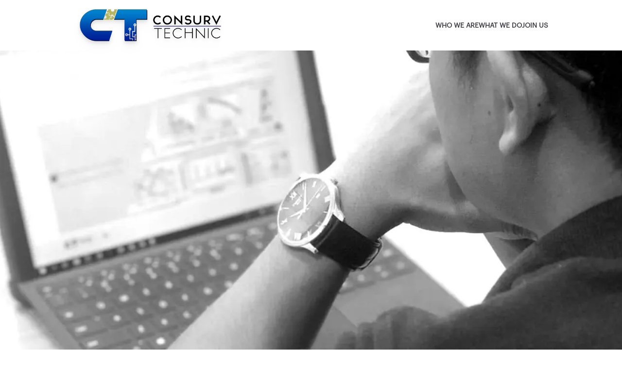

--- FILE ---
content_type: text/html; charset=utf-8
request_url: https://consurv.com.my/?zzwpenn8249hlqei1011
body_size: 9868
content:
<!DOCTYPE html><html lang="en"><head><meta charSet="utf-8"/><meta name="viewport" content="width=device-width, initial-scale=1"/><link rel="preload" href="/_next/static/media/e4af272ccee01ff0.p.woff2" as="font" crossorigin="" type="font/woff2"/><link rel="stylesheet" href="/_next/static/css/c57a9c69d28dc7e1.css" crossorigin="" data-precedence="next"/><link rel="preload" as="script" fetchPriority="low" href="/_next/static/chunks/webpack-2ab371bee5733acd.js" crossorigin=""/><script src="/_next/static/chunks/fd9d1056-c717216ede2e2824.js" async="" crossorigin=""></script><script src="/_next/static/chunks/472-734c02f4a41576f4.js" async="" crossorigin=""></script><script src="/_next/static/chunks/main-app-5e3267d155a3fcbe.js" async="" crossorigin=""></script><script src="/_next/static/chunks/9081a741-da2182ac72d3c334.js" async=""></script><script src="/_next/static/chunks/3627521c-d5e27dc10cef4db3.js" async=""></script><script src="/_next/static/chunks/413-9870706f3aa05c2f.js" async=""></script><script src="/_next/static/chunks/244-89998447bf8f1b00.js" async=""></script><script src="/_next/static/chunks/968-e39a013708a918c6.js" async=""></script><script src="/_next/static/chunks/60-0beb8f13f66a1d43.js" async=""></script><script src="/_next/static/chunks/326-1b1a5633fa184e10.js" async=""></script><script src="/_next/static/chunks/100-dbb2f3b25548c247.js" async=""></script><script src="/_next/static/chunks/app/layout-0fb047a07bc00330.js" async=""></script><script src="/_next/static/chunks/55-39218745b77f09c0.js" async=""></script><script src="/_next/static/chunks/956-16386a59b8ba9b34.js" async=""></script><script src="/_next/static/chunks/app/page-df95b1f96547154b.js" async=""></script><link rel="icon" href="/favicon.ico" type="image/x-icon"/><title>CONSURV TECHNIC</title><meta name="description" content="22/23"/><meta name="keywords" content="consurv,consurv technic,consurv tech,consurv technology,consurv innovation,CONSULTANCY,SURVEYING,TECHNOLOGY,INNOVATION,INTEGRATION"/><link rel="icon" href="/favicon.ico" type="image/x-icon" sizes="32x15"/><meta name="next-size-adjust"/><script src="/_next/static/chunks/polyfills-c67a75d1b6f99dc8.js" crossorigin="" noModule=""></script></head><body class="__className_214d7f scroll-smooth"><div data-overlay-container="true"><nav class="flex w-full h-auto items-center justify-center data-[menu-open=true]:border-none backdrop-blur-lg data-[menu-open=true]:backdrop-blur-xl backdrop-saturate-150 bg-white py-5 fixed inset-x-0 top-0 z-50" style="--navbar-height:4rem;transform:none"><header class="z-40 flex px-6 gap-4 w-full flex-row relative flex-nowrap items-center justify-between h-[var(--navbar-height)] max-w-[1024px]"><div class="flex basis-0 flex-row flex-grow flex-nowrap justify-start bg-transparent items-center no-underline text-medium whitespace-nowrap box-border"><a class=" p-1.5" href="/"><span class="sr-only">Nadim Logo</span><img alt="i-Hax Logo" loading="lazy" width="512" height="119" decoding="async" data-nimg="1" class="object-contain drop-shadow-lg w-[100px] h-[100px] md:w-[300px] md:h-[300px]" style="color:transparent" src="/_next/static/media/ct-logo-1.3bd26d27.png"/></a></div><ul class="gap-4 h-full flex-row flex-nowrap items-center data-[justify=start]:justify-start data-[justify=start]:flex-grow data-[justify=start]:basis-0 data-[justify=center]:justify-center data-[justify=end]:justify-end data-[justify=end]:flex-grow data-[justify=end]:basis-0 flex lg:hidden absolute right-0" data-justify="start"><button type="button" class="inline-flex items-center justify-center rounded-md p-2.5 text-gray-700"><span class="sr-only">Open main menu</span><svg stroke="currentColor" fill="currentColor" stroke-width="0" viewBox="0 0 448 512" class="h-6 w-6 text-zinc-700" aria-hidden="true" height="1em" width="1em" xmlns="http://www.w3.org/2000/svg"><path d="M16 132h416c8.837 0 16-7.163 16-16V76c0-8.837-7.163-16-16-16H16C7.163 60 0 67.163 0 76v40c0 8.837 7.163 16 16 16zm0 160h416c8.837 0 16-7.163 16-16v-40c0-8.837-7.163-16-16-16H16c-8.837 0-16 7.163-16 16v40c0 8.837 7.163 16 16 16zm0 160h416c8.837 0 16-7.163 16-16v-40c0-8.837-7.163-16-16-16H16c-8.837 0-16 7.163-16 16v40c0 8.837 7.163 16 16 16z"></path></svg></button></ul><ul class="gap-4 h-full flex-row flex-nowrap items-center data-[justify=start]:justify-start data-[justify=start]:flex-grow data-[justify=start]:basis-0 data-[justify=center]:justify-center data-[justify=end]:justify-end data-[justify=end]:flex-grow data-[justify=end]:basis-0 hidden lg:flex" data-justify="end"><li class="text-medium whitespace-nowrap box-border list-none data-[active=true]:font-semibold"><a class="text-zinc-700 hover:text-cyan-500 font-bold text-sm duration-200 transition-colors" href="/whoweare">WHO WE ARE</a></li><li class="text-medium whitespace-nowrap box-border list-none data-[active=true]:font-semibold relative group"><a class="text-zinc-700 hover:text-cyan-500 font-bold text-sm duration-200 transition-colors" href="/whatwedo">WHAT WE DO</a><div class="absolute hidden group-hover:flex flex-col gap-5 p-10 bg-white rounded-md shadow-md"><a class="text-zinc-700 hover:text-cyan-500 font-bold text-sm duration-200 transition-colors" href="/whatwedo/big-data">Big Data</a><a class="text-zinc-700 hover:text-cyan-500 font-bold text-sm duration-200 transition-colors" href="/whatwedo/digital-solutions">Digital Solutions</a><a class="text-zinc-700 hover:text-cyan-500 font-bold text-sm duration-200 transition-colors" href="/whatwedo/system-integration">System Integration</a><a class="text-zinc-700 hover:text-cyan-500 font-bold text-sm duration-200 transition-colors" href="/whatwedo/procurement">Procurement</a></div></li><li class="text-medium whitespace-nowrap box-border list-none data-[active=true]:font-semibold relative group"><a class="text-zinc-700 hover:text-cyan-500 font-bold text-sm duration-200 transition-colors" href="/join-us">JOIN US</a><div class="absolute hidden group-hover:flex flex-col gap-5 p-10 bg-white rounded-md shadow-md"><a class="text-zinc-700 hover:text-cyan-500 font-bold text-sm duration-200 transition-colors" href="/careers">Careers</a><a class="text-zinc-700 hover:text-cyan-500 font-bold text-sm duration-200 transition-colors" href="https://www.instagram.com/explore/search/keyword/?q=%23internconsurvtechnic&amp;hl=en">Internships</a></div></li></ul></header></nav><div style="position:fixed;top:1px;left:1px;width:1px;height:0;padding:0;margin:-1px;overflow:hidden;clip:rect(0, 0, 0, 0);white-space:nowrap;border-width:0;display:none"></div><main class="w-full bg-white text-zinc-800"><section class="relative flex flex-col items-center justify-center w-full bg-white"><div class="m-0 overflow-hidden w-full"><div class="whitespace-nowrap transition-all duration-500 ease-in-out w-screen h-screen" style="transform:translate3d(0%, 0, 0)"><img alt="Hero" loading="lazy" width="1500" height="600" decoding="async" data-nimg="1" class="w-full h-full object-cover inline-block" style="color:transparent" sizes="100%" srcSet="/_next/image?url=%2F_next%2Fstatic%2Fmedia%2Fwhat-we-do.12350bcc.jpg&amp;w=16&amp;q=75 16w, /_next/image?url=%2F_next%2Fstatic%2Fmedia%2Fwhat-we-do.12350bcc.jpg&amp;w=32&amp;q=75 32w, /_next/image?url=%2F_next%2Fstatic%2Fmedia%2Fwhat-we-do.12350bcc.jpg&amp;w=48&amp;q=75 48w, /_next/image?url=%2F_next%2Fstatic%2Fmedia%2Fwhat-we-do.12350bcc.jpg&amp;w=64&amp;q=75 64w, /_next/image?url=%2F_next%2Fstatic%2Fmedia%2Fwhat-we-do.12350bcc.jpg&amp;w=96&amp;q=75 96w, /_next/image?url=%2F_next%2Fstatic%2Fmedia%2Fwhat-we-do.12350bcc.jpg&amp;w=128&amp;q=75 128w, /_next/image?url=%2F_next%2Fstatic%2Fmedia%2Fwhat-we-do.12350bcc.jpg&amp;w=256&amp;q=75 256w, /_next/image?url=%2F_next%2Fstatic%2Fmedia%2Fwhat-we-do.12350bcc.jpg&amp;w=384&amp;q=75 384w, /_next/image?url=%2F_next%2Fstatic%2Fmedia%2Fwhat-we-do.12350bcc.jpg&amp;w=640&amp;q=75 640w, /_next/image?url=%2F_next%2Fstatic%2Fmedia%2Fwhat-we-do.12350bcc.jpg&amp;w=750&amp;q=75 750w, /_next/image?url=%2F_next%2Fstatic%2Fmedia%2Fwhat-we-do.12350bcc.jpg&amp;w=828&amp;q=75 828w, /_next/image?url=%2F_next%2Fstatic%2Fmedia%2Fwhat-we-do.12350bcc.jpg&amp;w=1080&amp;q=75 1080w, /_next/image?url=%2F_next%2Fstatic%2Fmedia%2Fwhat-we-do.12350bcc.jpg&amp;w=1200&amp;q=75 1200w, /_next/image?url=%2F_next%2Fstatic%2Fmedia%2Fwhat-we-do.12350bcc.jpg&amp;w=1920&amp;q=75 1920w, /_next/image?url=%2F_next%2Fstatic%2Fmedia%2Fwhat-we-do.12350bcc.jpg&amp;w=2048&amp;q=75 2048w, /_next/image?url=%2F_next%2Fstatic%2Fmedia%2Fwhat-we-do.12350bcc.jpg&amp;w=3840&amp;q=75 3840w" src="/_next/image?url=%2F_next%2Fstatic%2Fmedia%2Fwhat-we-do.12350bcc.jpg&amp;w=3840&amp;q=75"/><img alt="Hero" loading="lazy" width="1500" height="600" decoding="async" data-nimg="1" class="w-full h-full object-cover inline-block" style="color:transparent" sizes="100%" srcSet="/_next/image?url=%2F_next%2Fstatic%2Fmedia%2Fbanner.1277b6e4.jpg&amp;w=16&amp;q=75 16w, /_next/image?url=%2F_next%2Fstatic%2Fmedia%2Fbanner.1277b6e4.jpg&amp;w=32&amp;q=75 32w, /_next/image?url=%2F_next%2Fstatic%2Fmedia%2Fbanner.1277b6e4.jpg&amp;w=48&amp;q=75 48w, /_next/image?url=%2F_next%2Fstatic%2Fmedia%2Fbanner.1277b6e4.jpg&amp;w=64&amp;q=75 64w, /_next/image?url=%2F_next%2Fstatic%2Fmedia%2Fbanner.1277b6e4.jpg&amp;w=96&amp;q=75 96w, /_next/image?url=%2F_next%2Fstatic%2Fmedia%2Fbanner.1277b6e4.jpg&amp;w=128&amp;q=75 128w, /_next/image?url=%2F_next%2Fstatic%2Fmedia%2Fbanner.1277b6e4.jpg&amp;w=256&amp;q=75 256w, /_next/image?url=%2F_next%2Fstatic%2Fmedia%2Fbanner.1277b6e4.jpg&amp;w=384&amp;q=75 384w, /_next/image?url=%2F_next%2Fstatic%2Fmedia%2Fbanner.1277b6e4.jpg&amp;w=640&amp;q=75 640w, /_next/image?url=%2F_next%2Fstatic%2Fmedia%2Fbanner.1277b6e4.jpg&amp;w=750&amp;q=75 750w, /_next/image?url=%2F_next%2Fstatic%2Fmedia%2Fbanner.1277b6e4.jpg&amp;w=828&amp;q=75 828w, /_next/image?url=%2F_next%2Fstatic%2Fmedia%2Fbanner.1277b6e4.jpg&amp;w=1080&amp;q=75 1080w, /_next/image?url=%2F_next%2Fstatic%2Fmedia%2Fbanner.1277b6e4.jpg&amp;w=1200&amp;q=75 1200w, /_next/image?url=%2F_next%2Fstatic%2Fmedia%2Fbanner.1277b6e4.jpg&amp;w=1920&amp;q=75 1920w, /_next/image?url=%2F_next%2Fstatic%2Fmedia%2Fbanner.1277b6e4.jpg&amp;w=2048&amp;q=75 2048w, /_next/image?url=%2F_next%2Fstatic%2Fmedia%2Fbanner.1277b6e4.jpg&amp;w=3840&amp;q=75 3840w" src="/_next/image?url=%2F_next%2Fstatic%2Fmedia%2Fbanner.1277b6e4.jpg&amp;w=3840&amp;q=75"/><img alt="Hero" loading="lazy" width="912" height="684" decoding="async" data-nimg="1" class="w-full h-full object-cover inline-block" style="color:transparent" sizes="100%" srcSet="/_next/image?url=%2F_next%2Fstatic%2Fmedia%2FWhatsApp-Image-2021-02-03-at-09.08.49.db886879.jpeg&amp;w=16&amp;q=75 16w, /_next/image?url=%2F_next%2Fstatic%2Fmedia%2FWhatsApp-Image-2021-02-03-at-09.08.49.db886879.jpeg&amp;w=32&amp;q=75 32w, /_next/image?url=%2F_next%2Fstatic%2Fmedia%2FWhatsApp-Image-2021-02-03-at-09.08.49.db886879.jpeg&amp;w=48&amp;q=75 48w, /_next/image?url=%2F_next%2Fstatic%2Fmedia%2FWhatsApp-Image-2021-02-03-at-09.08.49.db886879.jpeg&amp;w=64&amp;q=75 64w, /_next/image?url=%2F_next%2Fstatic%2Fmedia%2FWhatsApp-Image-2021-02-03-at-09.08.49.db886879.jpeg&amp;w=96&amp;q=75 96w, /_next/image?url=%2F_next%2Fstatic%2Fmedia%2FWhatsApp-Image-2021-02-03-at-09.08.49.db886879.jpeg&amp;w=128&amp;q=75 128w, /_next/image?url=%2F_next%2Fstatic%2Fmedia%2FWhatsApp-Image-2021-02-03-at-09.08.49.db886879.jpeg&amp;w=256&amp;q=75 256w, /_next/image?url=%2F_next%2Fstatic%2Fmedia%2FWhatsApp-Image-2021-02-03-at-09.08.49.db886879.jpeg&amp;w=384&amp;q=75 384w, /_next/image?url=%2F_next%2Fstatic%2Fmedia%2FWhatsApp-Image-2021-02-03-at-09.08.49.db886879.jpeg&amp;w=640&amp;q=75 640w, /_next/image?url=%2F_next%2Fstatic%2Fmedia%2FWhatsApp-Image-2021-02-03-at-09.08.49.db886879.jpeg&amp;w=750&amp;q=75 750w, /_next/image?url=%2F_next%2Fstatic%2Fmedia%2FWhatsApp-Image-2021-02-03-at-09.08.49.db886879.jpeg&amp;w=828&amp;q=75 828w, /_next/image?url=%2F_next%2Fstatic%2Fmedia%2FWhatsApp-Image-2021-02-03-at-09.08.49.db886879.jpeg&amp;w=1080&amp;q=75 1080w, /_next/image?url=%2F_next%2Fstatic%2Fmedia%2FWhatsApp-Image-2021-02-03-at-09.08.49.db886879.jpeg&amp;w=1200&amp;q=75 1200w, /_next/image?url=%2F_next%2Fstatic%2Fmedia%2FWhatsApp-Image-2021-02-03-at-09.08.49.db886879.jpeg&amp;w=1920&amp;q=75 1920w, /_next/image?url=%2F_next%2Fstatic%2Fmedia%2FWhatsApp-Image-2021-02-03-at-09.08.49.db886879.jpeg&amp;w=2048&amp;q=75 2048w, /_next/image?url=%2F_next%2Fstatic%2Fmedia%2FWhatsApp-Image-2021-02-03-at-09.08.49.db886879.jpeg&amp;w=3840&amp;q=75 3840w" src="/_next/image?url=%2F_next%2Fstatic%2Fmedia%2FWhatsApp-Image-2021-02-03-at-09.08.49.db886879.jpeg&amp;w=3840&amp;q=75"/></div></div></section><section class="relative flex flex-col md:flex-row items-center bg-white px-6 py-20 max-w-6xl mx-auto gap-8"><h1 class="w-full md:w-1/2 text-5xl md:text-6xl font-extrabold leading-tight text-zinc-800" style="opacity:0;transform:translateY(100px) translateZ(0)">About Us</h1><div class="w-full md:w-1/2 text-center md:text-left" style="opacity:0;transform:translateY(100px) translateZ(0)"><p class="text-lg md:text-xl text-zinc-600 mb-8 leading-relaxed">Founded in 2003, Consurv Technic (M) Sdn Bhd has grown into a trusted engineering and industrial solutions provider—especially in the Oil &amp; Gas sector.<br/><br/>Our core pillars—<strong>Big Data</strong>, <strong>Digital Solutions</strong>, <strong>System Integration</strong>, and<!-- --> <strong>Procurement</strong>—drive measurable impact for clients like PETRONAS, ExxonMobil, Shell, and TNB.</p><a href="/about" class="inline-block bg-zinc-800 text-white py-3 px-6 rounded-full text-lg font-semibold shadow hover:bg-zinc-900 transition">Learn More</a></div></section><section class="px-6 pb-20 bg-white"><div class="w-full" style="opacity:0;transform:translateY(100px) translateZ(0)"><section class="w-full bg-white flex flex-col items-center justify-center py-24"><header class="flex flex-col items-center justify-center drop-shadow-md px-10 mb-12"><h1 class="text-zinc-800 text-3xl sm:text-5xl font-bold mb-4">Our Services</h1><p class="text-zinc-500 text-center text-base sm:text-xl max-w-2xl">Have ideas but don&#x27;t know how to make it happen? We help transform your ideas into solutions.</p></header><div class="w-full grid grid-cols-1 sm:grid-cols-3 gap-8 px-10"><div class="flex flex-col items-center justify-start w-full bg-zinc-100 rounded-md shadow-md overflow-hidden cursor-pointer  hover:shadow-xl transition-transform duration-300 transform hover:-translate-y-1"><div class="flex-1 overflow-hidden w-full h-60"><img alt="Big Data" loading="lazy" width="1080" height="636" decoding="async" data-nimg="1" class="object-cover rounded-t-md w-full h-full transition-transform duration-500 hover:scale-105" style="color:transparent" srcSet="/_next/image?url=%2F_next%2Fstatic%2Fmedia%2Fb87f6aa6-7b2b-45b0-ae77-f7eeaca729b3.fb7d5ee7.jpeg&amp;w=1080&amp;q=75 1x, /_next/image?url=%2F_next%2Fstatic%2Fmedia%2Fb87f6aa6-7b2b-45b0-ae77-f7eeaca729b3.fb7d5ee7.jpeg&amp;w=3840&amp;q=75 2x" src="/_next/image?url=%2F_next%2Fstatic%2Fmedia%2Fb87f6aa6-7b2b-45b0-ae77-f7eeaca729b3.fb7d5ee7.jpeg&amp;w=3840&amp;q=75"/></div><div class="flex flex-col items-center justify-start flex-1 p-8 space-y-4"><h2 class="text-zinc-800 text-3xl font-semibold text-center">Big Data</h2><p class="text-zinc-700 text-base leading-relaxed text-center">Consurv Technic extracts and mines petabytes worth of data from plant facilities across multiple industries. We transform these data to help our clients like Shell, PETRONAS and Sime Darby in operations, maintenance and production.</p></div></div><div class="flex flex-col items-center justify-start w-full bg-zinc-100 rounded-md shadow-md overflow-hidden cursor-pointer  hover:shadow-xl transition-transform duration-300 transform hover:-translate-y-1"><div class="flex-1 overflow-hidden w-full h-60"><img alt="Digital Solutions" loading="lazy" width="1080" height="540" decoding="async" data-nimg="1" class="object-cover rounded-t-md w-full h-full transition-transform duration-500 hover:scale-105" style="color:transparent" srcSet="/_next/image?url=%2F_next%2Fstatic%2Fmedia%2FWhatsApp%20Image%202024-02-06%20at%202.41.53%20PM.6b4afce3.jpeg&amp;w=1080&amp;q=75 1x, /_next/image?url=%2F_next%2Fstatic%2Fmedia%2FWhatsApp%20Image%202024-02-06%20at%202.41.53%20PM.6b4afce3.jpeg&amp;w=3840&amp;q=75 2x" src="/_next/image?url=%2F_next%2Fstatic%2Fmedia%2FWhatsApp%20Image%202024-02-06%20at%202.41.53%20PM.6b4afce3.jpeg&amp;w=3840&amp;q=75"/></div><div class="flex flex-col items-center justify-start flex-1 p-8 space-y-4"><h2 class="text-zinc-800 text-3xl font-semibold text-center">Digital Solutions</h2><p class="text-zinc-700 text-base leading-relaxed text-center">Many times, our clients share their problem statements with us. Whether it is as simple as creating dashboards or as complex as optimizing the operations and production of a refinery, we solve it.</p></div></div><div class="flex flex-col items-center justify-start w-full bg-zinc-100 rounded-md shadow-md overflow-hidden cursor-pointer  hover:shadow-xl transition-transform duration-300 transform hover:-translate-y-1"><div class="flex-1 overflow-hidden w-full h-60"><img alt="System Integration" loading="lazy" width="800" height="326" decoding="async" data-nimg="1" class="object-cover rounded-t-md w-full h-full transition-transform duration-500 hover:scale-105" style="color:transparent" srcSet="/_next/image?url=%2F_next%2Fstatic%2Fmedia%2Fsystem-integration.e31ac4fe.jpeg&amp;w=828&amp;q=75 1x, /_next/image?url=%2F_next%2Fstatic%2Fmedia%2Fsystem-integration.e31ac4fe.jpeg&amp;w=1920&amp;q=75 2x" src="/_next/image?url=%2F_next%2Fstatic%2Fmedia%2Fsystem-integration.e31ac4fe.jpeg&amp;w=1920&amp;q=75"/></div><div class="flex flex-col items-center justify-start flex-1 p-8 space-y-4"><h2 class="text-zinc-800 text-3xl font-semibold text-center">System Integration</h2><p class="text-zinc-700 text-base leading-relaxed text-center">Integration of multiple systems is key to operating facilities and companies efficiently. It also ensures that maximum effectiveness is achieved. We have installed, commissioned and integrated multiple systems for Oil &amp; Gas and utility clients.</p></div></div></div></section></div></section><section class="px-6 py-20 bg-white"><h2 class="text-4xl md:text-5xl font-bold text-center mb-12">Our Partners</h2><div class="w-full inline-flex flex-nowrap overflow-hidden [mask-image:_linear-gradient(to_right,transparent_0,_black_128px,_black_calc(100%-128px),transparent_100%)]"><ul class="flex items-center justify-center md:justify-start [&amp;_li]:mx-8 [&amp;_img]:max-w-none animate-infinite-scroll"><div class="flex-shrink-0 w-16 h-16 md:w-36 md:h-36 relative mx-5 hover:opacity-50 transition-opacity duration-300"><img alt="image" loading="lazy" decoding="async" data-nimg="fill" class="object-contain w-auto" style="position:absolute;height:100%;width:100%;left:0;top:0;right:0;bottom:0;color:transparent" src="https://sdn.signalhire.co/storage/company/e69a/cd17/4e6c/d1ac/c967/54a1/d7b6/fe29.webp"/></div><div class="flex-shrink-0 w-16 h-16 md:w-36 md:h-36 relative mx-5 hover:opacity-50 transition-opacity duration-300"><img alt="image" loading="lazy" decoding="async" data-nimg="fill" class="object-contain w-auto" style="position:absolute;height:100%;width:100%;left:0;top:0;right:0;bottom:0;color:transparent" src="https://www.aveva.com/content/experience-fragments/aveva/en/site/header-2/master/_jcr_content/root/responsivegrid/globalheader/logo.coreimg.svg/1655394323761/header-logo.svg"/></div><div class="flex-shrink-0 w-16 h-16 md:w-36 md:h-36 relative mx-5 hover:opacity-50 transition-opacity duration-300"><img alt="image" loading="lazy" decoding="async" data-nimg="fill" class="object-contain w-auto" style="position:absolute;height:100%;width:100%;left:0;top:0;right:0;bottom:0;color:transparent" src="https://is5com.com/wp-content/uploads/2022/01/Fortinet_iS5Com.png"/></div><div class="flex-shrink-0 w-16 h-16 md:w-36 md:h-36 relative mx-5 hover:opacity-50 transition-opacity duration-300"><img alt="image" loading="lazy" decoding="async" data-nimg="fill" class="object-contain w-auto" style="position:absolute;height:100%;width:100%;left:0;top:0;right:0;bottom:0;color:transparent" src="https://upload.wikimedia.org/wikipedia/commons/thumb/3/31/Juniper_Networks_logo.svg/2560px-Juniper_Networks_logo.svg.png"/></div><div class="flex-shrink-0 w-16 h-16 md:w-36 md:h-36 relative mx-5 hover:opacity-50 transition-opacity duration-300"><img alt="image" loading="lazy" decoding="async" data-nimg="fill" class="object-contain w-auto" style="position:absolute;height:100%;width:100%;left:0;top:0;right:0;bottom:0;color:transparent" src="https://logos-world.net/wp-content/uploads/2021/10/Tableau-Logo.png"/></div><div class="flex-shrink-0 w-16 h-16 md:w-36 md:h-36 relative mx-5 hover:opacity-50 transition-opacity duration-300"><img alt="image" loading="lazy" decoding="async" data-nimg="fill" class="object-contain w-auto" style="position:absolute;height:100%;width:100%;left:0;top:0;right:0;bottom:0;color:transparent" src="https://upload.wikimedia.org/wikipedia/commons/thumb/c/cf/New_Power_BI_Logo.svg/1200px-New_Power_BI_Logo.svg.png"/></div></ul><ul class="flex items-center justify-center md:justify-start [&amp;_li]:mx-8 [&amp;_img]:max-w-none animate-infinite-scroll" aria-hidden="true"><div class="flex-shrink-0 w-16 h-16 md:w-36 md:h-36 relative mx-5 hover:opacity-50 transition-opacity duration-300"><img alt="image" loading="lazy" decoding="async" data-nimg="fill" class="object-contain w-auto" style="position:absolute;height:100%;width:100%;left:0;top:0;right:0;bottom:0;color:transparent" src="https://sdn.signalhire.co/storage/company/e69a/cd17/4e6c/d1ac/c967/54a1/d7b6/fe29.webp"/></div><div class="flex-shrink-0 w-16 h-16 md:w-36 md:h-36 relative mx-5 hover:opacity-50 transition-opacity duration-300"><img alt="image" loading="lazy" decoding="async" data-nimg="fill" class="object-contain w-auto" style="position:absolute;height:100%;width:100%;left:0;top:0;right:0;bottom:0;color:transparent" src="https://www.aveva.com/content/experience-fragments/aveva/en/site/header-2/master/_jcr_content/root/responsivegrid/globalheader/logo.coreimg.svg/1655394323761/header-logo.svg"/></div><div class="flex-shrink-0 w-16 h-16 md:w-36 md:h-36 relative mx-5 hover:opacity-50 transition-opacity duration-300"><img alt="image" loading="lazy" decoding="async" data-nimg="fill" class="object-contain w-auto" style="position:absolute;height:100%;width:100%;left:0;top:0;right:0;bottom:0;color:transparent" src="https://is5com.com/wp-content/uploads/2022/01/Fortinet_iS5Com.png"/></div><div class="flex-shrink-0 w-16 h-16 md:w-36 md:h-36 relative mx-5 hover:opacity-50 transition-opacity duration-300"><img alt="image" loading="lazy" decoding="async" data-nimg="fill" class="object-contain w-auto" style="position:absolute;height:100%;width:100%;left:0;top:0;right:0;bottom:0;color:transparent" src="https://upload.wikimedia.org/wikipedia/commons/thumb/3/31/Juniper_Networks_logo.svg/2560px-Juniper_Networks_logo.svg.png"/></div><div class="flex-shrink-0 w-16 h-16 md:w-36 md:h-36 relative mx-5 hover:opacity-50 transition-opacity duration-300"><img alt="image" loading="lazy" decoding="async" data-nimg="fill" class="object-contain w-auto" style="position:absolute;height:100%;width:100%;left:0;top:0;right:0;bottom:0;color:transparent" src="https://logos-world.net/wp-content/uploads/2021/10/Tableau-Logo.png"/></div><div class="flex-shrink-0 w-16 h-16 md:w-36 md:h-36 relative mx-5 hover:opacity-50 transition-opacity duration-300"><img alt="image" loading="lazy" decoding="async" data-nimg="fill" class="object-contain w-auto" style="position:absolute;height:100%;width:100%;left:0;top:0;right:0;bottom:0;color:transparent" src="https://upload.wikimedia.org/wikipedia/commons/thumb/c/cf/New_Power_BI_Logo.svg/1200px-New_Power_BI_Logo.svg.png"/></div></ul></div></section><section class="bg-gray-300 w-full flex flex-col items-center justify-center py-24"><header class="flex flex-col items-center justify-center px-10"><h1 class="text-zinc-800 text-2xl sm:text-5xl font-bold">Contact</h1><p class="text-zinc-700 text-center text-sm sm:text-xl">We are here to help you 7 days a week and will respond within 24 hours.</p></header><div class="flex flex-col items-center justify-center gap-y-10 lg:flex-row w-full py-24"><form class="flex-1 flex flex-col gap-10 items-center justify-center w-fit"><div class="flex flex-col gap-2"><label for="from_name" class="text-zinc-800">Name</label><input type="text" class="w-full sm:w-[500px] text-zinc-800 focus:outline-none ring-gray-400 ring-1 rounded-md p-2" required="" name="from_name"/></div><div class="flex flex-col gap-2"><label for="from_email" class="text-zinc-800">Email</label><input type="email" class="w-full sm:w-[500px] text-zinc-800 focus:outline-none ring-gray-400 ring-1 rounded-md p-2" required="" name="from_email"/></div><div class="flex flex-col gap-2"><label for="message" class="text-zinc-800">Message</label><textarea id="message" name="message" class="w-full sm:w-[500px] text-zinc-800 focus:outline-none ring-gray-400 ring-1 rounded-md p-2" required=""></textarea></div><button class="z-0 group relative inline-flex items-center justify-center box-border appearance-none select-none whitespace-nowrap font-normal subpixel-antialiased overflow-hidden tap-highlight-transparent outline-none data-[focus-visible=true]:z-10 data-[focus-visible=true]:outline-2 data-[focus-visible=true]:outline-focus data-[focus-visible=true]:outline-offset-2 min-w-unit-20 h-unit-10 text-small gap-unit-2 [&amp;&gt;svg]:max-w-[theme(spacing.unit-8)] data-[pressed=true]:scale-[0.97] transition-transform-colors-opacity motion-reduce:transition-none data-[hover=true]:opacity-hover bg-zinc-800 text-white px-10 py-2 rounded-md shadow-md hover:shadow-xl transition-all duration-300" type="submit">Send</button></form><div class="flex-1 flex items-center justify-center"><div class="w-full max-w-[350px] h-[200px] sm:max-w-[500px] sm:h-[300px] md:max-w-[600px] md:h-[350px] lg:max-w-[700px] lg:h-[400px] rounded-md overflow-hidden shadow"><iframe src="https://www.google.com/maps/embed?pb=!1m18!1m12!1m3!1d4118.9507593100125!2d101.70846021067715!3d3.075103896887668!2m3!1f0!2f0!3f0!3m2!1i1024!2i768!4f13.1!3m3!1m2!1s0x31cc37aa6b2ea511%3A0x2b044729d1ee6048!2sConsurv%20Technic%20Sdn%20Bhd!5e1!3m2!1sen!2smy!4v1750927282786!5m2!1sen!2smy" width="100%" height="100%" style="border:0" allowFullScreen="" loading="lazy" referrerPolicy="no-referrer-when-downgrade"></iframe></div></div></div></section></main><div style="position:fixed;z-index:9999;top:16px;left:16px;right:16px;bottom:16px;pointer-events:none"></div><footer class="bg-zinc-900 text-zinc-300"><div class="max-w-7xl mx-auto px-6 py-12 sm:px-10"><div class="grid grid-cols-1 md:grid-cols-3 gap-10"><div><h2 class="text-xl font-semibold text-white mb-2">CONSURV TECHNIC</h2><p class="text-sm text-zinc-400">Engineering excellence through integrity and innovation. Your trusted partner in industrial solutions.</p></div><div><h3 class="text-lg font-semibold text-white mb-3">Follow Us</h3><div class="flex space-x-4"><a href="https://www.facebook.com/ConsurvTechnic" target="_blank" rel="noopener noreferrer" class="hover:text-white transition-colors duration-200" aria-label="Facebook"><svg stroke="currentColor" fill="currentColor" stroke-width="0" viewBox="0 0 512 512" class="w-6 h-6" height="1em" width="1em" xmlns="http://www.w3.org/2000/svg"><path d="M504 256C504 119 393 8 256 8S8 119 8 256c0 123.78 90.69 226.38 209.25 245V327.69h-63V256h63v-54.64c0-62.15 37-96.48 93.67-96.48 27.14 0 55.52 4.84 55.52 4.84v61h-31.28c-30.8 0-40.41 19.12-40.41 38.73V256h68.78l-11 71.69h-57.78V501C413.31 482.38 504 379.78 504 256z"></path></svg></a><a href="https://www.instagram.com/consurvtechnic/?hl=en" target="_blank" rel="noopener noreferrer" class="hover:text-white transition-colors duration-200" aria-label="Instagram"><svg stroke="currentColor" fill="currentColor" stroke-width="0" viewBox="0 0 448 512" class="w-6 h-6" height="1em" width="1em" xmlns="http://www.w3.org/2000/svg"><path d="M224.1 141c-63.6 0-114.9 51.3-114.9 114.9s51.3 114.9 114.9 114.9S339 319.5 339 255.9 287.7 141 224.1 141zm0 189.6c-41.1 0-74.7-33.5-74.7-74.7s33.5-74.7 74.7-74.7 74.7 33.5 74.7 74.7-33.6 74.7-74.7 74.7zm146.4-194.3c0 14.9-12 26.8-26.8 26.8-14.9 0-26.8-12-26.8-26.8s12-26.8 26.8-26.8 26.8 12 26.8 26.8zm76.1 27.2c-1.7-35.9-9.9-67.7-36.2-93.9-26.2-26.2-58-34.4-93.9-36.2-37-2.1-147.9-2.1-184.9 0-35.8 1.7-67.6 9.9-93.9 36.1s-34.4 58-36.2 93.9c-2.1 37-2.1 147.9 0 184.9 1.7 35.9 9.9 67.7 36.2 93.9s58 34.4 93.9 36.2c37 2.1 147.9 2.1 184.9 0 35.9-1.7 67.7-9.9 93.9-36.2 26.2-26.2 34.4-58 36.2-93.9 2.1-37 2.1-147.8 0-184.8zM398.8 388c-7.8 19.6-22.9 34.7-42.6 42.6-29.5 11.7-99.5 9-132.1 9s-102.7 2.6-132.1-9c-19.6-7.8-34.7-22.9-42.6-42.6-11.7-29.5-9-99.5-9-132.1s-2.6-102.7 9-132.1c7.8-19.6 22.9-34.7 42.6-42.6 29.5-11.7 99.5-9 132.1-9s102.7-2.6 132.1 9c19.6 7.8 34.7 22.9 42.6 42.6 11.7 29.5 9 99.5 9 132.1s2.7 102.7-9 132.1z"></path></svg></a><a href="https://twitter.com/DynaConsurv" target="_blank" rel="noopener noreferrer" class="hover:text-white transition-colors duration-200" aria-label="Twitter"><svg stroke="currentColor" fill="currentColor" stroke-width="0" viewBox="0 0 512 512" class="w-6 h-6" height="1em" width="1em" xmlns="http://www.w3.org/2000/svg"><path d="M459.37 151.716c.325 4.548.325 9.097.325 13.645 0 138.72-105.583 298.558-298.558 298.558-59.452 0-114.68-17.219-161.137-47.106 8.447.974 16.568 1.299 25.34 1.299 49.055 0 94.213-16.568 130.274-44.832-46.132-.975-84.792-31.188-98.112-72.772 6.498.974 12.995 1.624 19.818 1.624 9.421 0 18.843-1.3 27.614-3.573-48.081-9.747-84.143-51.98-84.143-102.985v-1.299c13.969 7.797 30.214 12.67 47.431 13.319-28.264-18.843-46.781-51.005-46.781-87.391 0-19.492 5.197-37.36 14.294-52.954 51.655 63.675 129.3 105.258 216.365 109.807-1.624-7.797-2.599-15.918-2.599-24.04 0-57.828 46.782-104.934 104.934-104.934 30.213 0 57.502 12.67 76.67 33.137 23.715-4.548 46.456-13.32 66.599-25.34-7.798 24.366-24.366 44.833-46.132 57.827 21.117-2.273 41.584-8.122 60.426-16.243-14.292 20.791-32.161 39.308-52.628 54.253z"></path></svg></a><a href="https://www.linkedin.com/company/consurv-technic-sdn-bhd" target="_blank" rel="noopener noreferrer" class="hover:text-white transition-colors duration-200" aria-label="LinkedIn"><svg stroke="currentColor" fill="currentColor" stroke-width="0" viewBox="0 0 448 512" class="w-6 h-6" height="1em" width="1em" xmlns="http://www.w3.org/2000/svg"><path d="M416 32H31.9C14.3 32 0 46.5 0 64.3v383.4C0 465.5 14.3 480 31.9 480H416c17.6 0 32-14.5 32-32.3V64.3c0-17.8-14.4-32.3-32-32.3zM135.4 416H69V202.2h66.5V416zm-33.2-243c-21.3 0-38.5-17.3-38.5-38.5S80.9 96 102.2 96c21.2 0 38.5 17.3 38.5 38.5 0 21.3-17.2 38.5-38.5 38.5zm282.1 243h-66.4V312c0-24.8-.5-56.7-34.5-56.7-34.6 0-39.9 27-39.9 54.9V416h-66.4V202.2h63.7v29.2h.9c8.9-16.8 30.6-34.5 62.9-34.5 67.2 0 79.7 44.3 79.7 101.9V416z"></path></svg></a><a href="https://wa.me/+60342564254" target="_blank" rel="noopener noreferrer" class="hover:text-white transition-colors duration-200" aria-label="WhatsApp"><svg stroke="currentColor" fill="currentColor" stroke-width="0" viewBox="0 0 448 512" class="w-6 h-6" height="1em" width="1em" xmlns="http://www.w3.org/2000/svg"><path d="M380.9 97.1C339 55.1 283.2 32 223.9 32c-122.4 0-222 99.6-222 222 0 39.1 10.2 77.3 29.6 111L0 480l117.7-30.9c32.4 17.7 68.9 27 106.1 27h.1c122.3 0 224.1-99.6 224.1-222 0-59.3-25.2-115-67.1-157zm-157 341.6c-33.2 0-65.7-8.9-94-25.7l-6.7-4-69.8 18.3L72 359.2l-4.4-7c-18.5-29.4-28.2-63.3-28.2-98.2 0-101.7 82.8-184.5 184.6-184.5 49.3 0 95.6 19.2 130.4 54.1 34.8 34.9 56.2 81.2 56.1 130.5 0 101.8-84.9 184.6-186.6 184.6zm101.2-138.2c-5.5-2.8-32.8-16.2-37.9-18-5.1-1.9-8.8-2.8-12.5 2.8-3.7 5.6-14.3 18-17.6 21.8-3.2 3.7-6.5 4.2-12 1.4-32.6-16.3-54-29.1-75.5-66-5.7-9.8 5.7-9.1 16.3-30.3 1.8-3.7.9-6.9-.5-9.7-1.4-2.8-12.5-30.1-17.1-41.2-4.5-10.8-9.1-9.3-12.5-9.5-3.2-.2-6.9-.2-10.6-.2-3.7 0-9.7 1.4-14.8 6.9-5.1 5.6-19.4 19-19.4 46.3 0 27.3 19.9 53.7 22.6 57.4 2.8 3.7 39.1 59.7 94.8 83.8 35.2 15.2 49 16.5 66.6 13.9 10.7-1.6 32.8-13.4 37.4-26.4 4.6-13 4.6-24.1 3.2-26.4-1.3-2.5-5-3.9-10.5-6.6z"></path></svg></a></div></div><div><h3 class="text-lg font-semibold text-white mb-3">Contact Us</h3><ul class="text-sm space-y-2"><li>📞 +603-9054 0099</li><li>📍 T3-04-04, MENARA 3, LINGKARAN MAJU, Jln Lingkaran Tengah 2, Bandar Tasik Selatan, 57000 Kuala Lumpur, Federal Territory of Kuala Lumpur</li><li>✉️ info@consurv.com</li></ul></div></div><div class="mt-12 border-t border-zinc-700 pt-6 text-center text-sm text-zinc-500">© <!-- -->2025<!-- --> CONSURV TECHNIC. All rights reserved.</div></div></footer></div><script src="/_next/static/chunks/webpack-2ab371bee5733acd.js" crossorigin="" async=""></script><script>(self.__next_f=self.__next_f||[]).push([0]);self.__next_f.push([2,null])</script><script>self.__next_f.push([1,"1:HL[\"/_next/static/media/e4af272ccee01ff0.p.woff2\",\"font\",{\"crossOrigin\":\"\",\"type\":\"font/woff2\"}]\n2:HL[\"/_next/static/css/c57a9c69d28dc7e1.css\",\"style\",{\"crossOrigin\":\"\"}]\n0:\"$L3\"\n"])</script><script>self.__next_f.push([1,"4:I[3728,[],\"\"]\n6:I[9928,[],\"\"]\n7:I[1496,[\"420\",\"static/chunks/9081a741-da2182ac72d3c334.js\",\"712\",\"static/chunks/3627521c-d5e27dc10cef4db3.js\",\"413\",\"static/chunks/413-9870706f3aa05c2f.js\",\"244\",\"static/chunks/244-89998447bf8f1b00.js\",\"968\",\"static/chunks/968-e39a013708a918c6.js\",\"60\",\"static/chunks/60-0beb8f13f66a1d43.js\",\"326\",\"static/chunks/326-1b1a5633fa184e10.js\",\"100\",\"static/chunks/100-dbb2f3b25548c247.js\",\"185\",\"static/chunks/app/layout-0fb047a07bc00330.js\"],\"\"]\n8:I[1116,[\"420\",\"static/chunks/9081a"])</script><script>self.__next_f.push([1,"741-da2182ac72d3c334.js\",\"712\",\"static/chunks/3627521c-d5e27dc10cef4db3.js\",\"413\",\"static/chunks/413-9870706f3aa05c2f.js\",\"244\",\"static/chunks/244-89998447bf8f1b00.js\",\"968\",\"static/chunks/968-e39a013708a918c6.js\",\"60\",\"static/chunks/60-0beb8f13f66a1d43.js\",\"326\",\"static/chunks/326-1b1a5633fa184e10.js\",\"100\",\"static/chunks/100-dbb2f3b25548c247.js\",\"185\",\"static/chunks/app/layout-0fb047a07bc00330.js\"],\"\"]\n9:I[6954,[],\"\"]\na:I[7264,[],\"\"]\nc:I[8297,[],\"\"]\nd:I[5669,[\"413\",\"static/chunks/413-9870706f3aa05c2f.js\","])</script><script>self.__next_f.push([1,"\"244\",\"static/chunks/244-89998447bf8f1b00.js\",\"968\",\"static/chunks/968-e39a013708a918c6.js\",\"55\",\"static/chunks/55-39218745b77f09c0.js\",\"956\",\"static/chunks/956-16386a59b8ba9b34.js\",\"931\",\"static/chunks/app/page-df95b1f96547154b.js\"],\"\"]\ne:I[5925,[\"420\",\"static/chunks/9081a741-da2182ac72d3c334.js\",\"712\",\"static/chunks/3627521c-d5e27dc10cef4db3.js\",\"413\",\"static/chunks/413-9870706f3aa05c2f.js\",\"244\",\"static/chunks/244-89998447bf8f1b00.js\",\"968\",\"static/chunks/968-e39a013708a918c6.js\",\"60\",\"static/chunks/60-0"])</script><script>self.__next_f.push([1,"beb8f13f66a1d43.js\",\"326\",\"static/chunks/326-1b1a5633fa184e10.js\",\"100\",\"static/chunks/100-dbb2f3b25548c247.js\",\"185\",\"static/chunks/app/layout-0fb047a07bc00330.js\"],\"Toaster\"]\n"])</script><script>self.__next_f.push([1,"3:[[[\"$\",\"link\",\"0\",{\"rel\":\"stylesheet\",\"href\":\"/_next/static/css/c57a9c69d28dc7e1.css\",\"precedence\":\"next\",\"crossOrigin\":\"\"}]],[\"$\",\"$L4\",null,{\"buildId\":\"b2uti-wNJomhNQQNZoPwK\",\"assetPrefix\":\"\",\"initialCanonicalUrl\":\"/\",\"initialTree\":[\"\",{\"children\":[\"__PAGE__\",{}]},\"$undefined\",\"$undefined\",true],\"initialHead\":[false,\"$L5\"],\"globalErrorComponent\":\"$6\",\"children\":[null,[\"$\",\"html\",null,{\"lang\":\"en\",\"children\":[[\"$\",\"head\",null,{\"children\":[\"$\",\"link\",null,{\"rel\":\"icon\",\"href\":\"/favicon.ico\",\"type\":\"image/x-icon\"}]}],[\"$\",\"body\",null,{\"className\":\"__className_214d7f scroll-smooth\",\"children\":[\"$\",\"$L7\",null,{\"children\":[[\"$\",\"$L8\",null,{}],[\"$\",\"$L9\",null,{\"parallelRouterKey\":\"children\",\"segmentPath\":[\"children\"],\"loading\":\"$undefined\",\"loadingStyles\":\"$undefined\",\"loadingScripts\":\"$undefined\",\"hasLoading\":false,\"error\":\"$undefined\",\"errorStyles\":\"$undefined\",\"errorScripts\":\"$undefined\",\"template\":[\"$\",\"$La\",null,{}],\"templateStyles\":\"$undefined\",\"templateScripts\":\"$undefined\",\"notFound\":[[\"$\",\"title\",null,{\"children\":\"404: This page could not be found.\"}],[\"$\",\"div\",null,{\"style\":{\"fontFamily\":\"system-ui,\\\"Segoe UI\\\",Roboto,Helvetica,Arial,sans-serif,\\\"Apple Color Emoji\\\",\\\"Segoe UI Emoji\\\"\",\"height\":\"100vh\",\"textAlign\":\"center\",\"display\":\"flex\",\"flexDirection\":\"column\",\"alignItems\":\"center\",\"justifyContent\":\"center\"},\"children\":[\"$\",\"div\",null,{\"children\":[[\"$\",\"style\",null,{\"dangerouslySetInnerHTML\":{\"__html\":\"body{color:#000;background:#fff;margin:0}.next-error-h1{border-right:1px solid rgba(0,0,0,.3)}@media (prefers-color-scheme:dark){body{color:#fff;background:#000}.next-error-h1{border-right:1px solid rgba(255,255,255,.3)}}\"}}],[\"$\",\"h1\",null,{\"className\":\"next-error-h1\",\"style\":{\"display\":\"inline-block\",\"margin\":\"0 20px 0 0\",\"padding\":\"0 23px 0 0\",\"fontSize\":24,\"fontWeight\":500,\"verticalAlign\":\"top\",\"lineHeight\":\"49px\"},\"children\":\"404\"}],[\"$\",\"div\",null,{\"style\":{\"display\":\"inline-block\"},\"children\":[\"$\",\"h2\",null,{\"style\":{\"fontSize\":14,\"fontWeight\":400,\"lineHeight\":\"49px\",\"margin\":0},\"children\":\"This page could not be found.\"}]}]]}]}]],\"notFoundStyles\":[],\"childProp\":{\"current\":[\"$Lb\",[\"$\",\"$Lc\",null,{\"propsForComponent\":{\"params\":{}},\"Component\":\"$d\",\"isStaticGeneration\":true}],null],\"segment\":\"__PAGE__\"},\"styles\":null}],[\"$\",\"$Le\",null,{\"position\":\"top-center\",\"reverseOrder\":false}],[\"$\",\"footer\",null,{\"className\":\"bg-zinc-900 text-zinc-300\",\"children\":[\"$\",\"div\",null,{\"className\":\"max-w-7xl mx-auto px-6 py-12 sm:px-10\",\"children\":[[\"$\",\"div\",null,{\"className\":\"grid grid-cols-1 md:grid-cols-3 gap-10\",\"children\":[[\"$\",\"div\",null,{\"children\":[[\"$\",\"h2\",null,{\"className\":\"text-xl font-semibold text-white mb-2\",\"children\":\"CONSURV TECHNIC\"}],[\"$\",\"p\",null,{\"className\":\"text-sm text-zinc-400\",\"children\":\"Engineering excellence through integrity and innovation. Your trusted partner in industrial solutions.\"}]]}],[\"$\",\"div\",null,{\"children\":[[\"$\",\"h3\",null,{\"className\":\"text-lg font-semibold text-white mb-3\",\"children\":\"Follow Us\"}],[\"$\",\"div\",null,{\"className\":\"flex space-x-4\",\"children\":[[\"$\",\"a\",\"Facebook\",{\"href\":\"https://www.facebook.com/ConsurvTechnic\",\"target\":\"_blank\",\"rel\":\"noopener noreferrer\",\"className\":\"hover:text-white transition-colors duration-200\",\"aria-label\":\"Facebook\",\"children\":[\"$\",\"svg\",null,{\"stroke\":\"currentColor\",\"fill\":\"currentColor\",\"strokeWidth\":\"0\",\"viewBox\":\"0 0 512 512\",\"className\":\"w-6 h-6\",\"children\":[\"$undefined\",[[\"$\",\"path\",\"0\",{\"d\":\"M504 256C504 119 393 8 256 8S8 119 8 256c0 123.78 90.69 226.38 209.25 245V327.69h-63V256h63v-54.64c0-62.15 37-96.48 93.67-96.48 27.14 0 55.52 4.84 55.52 4.84v61h-31.28c-30.8 0-40.41 19.12-40.41 38.73V256h68.78l-11 71.69h-57.78V501C413.31 482.38 504 379.78 504 256z\",\"children\":\"$undefined\"}]]],\"style\":{\"color\":\"$undefined\"},\"height\":\"1em\",\"width\":\"1em\",\"xmlns\":\"http://www.w3.org/2000/svg\"}]}],[\"$\",\"a\",\"Instagram\",{\"href\":\"https://www.instagram.com/consurvtechnic/?hl=en\",\"target\":\"_blank\",\"rel\":\"noopener noreferrer\",\"className\":\"hover:text-white transition-colors duration-200\",\"aria-label\":\"Instagram\",\"children\":[\"$\",\"svg\",null,{\"stroke\":\"currentColor\",\"fill\":\"currentColor\",\"strokeWidth\":\"0\",\"viewBox\":\"0 0 448 512\",\"className\":\"w-6 h-6\",\"children\":[\"$undefined\",[[\"$\",\"path\",\"0\",{\"d\":\"M224.1 141c-63.6 0-114.9 51.3-114.9 114.9s51.3 114.9 114.9 114.9S339 319.5 339 255.9 287.7 141 224.1 141zm0 189.6c-41.1 0-74.7-33.5-74.7-74.7s33.5-74.7 74.7-74.7 74.7 33.5 74.7 74.7-33.6 74.7-74.7 74.7zm146.4-194.3c0 14.9-12 26.8-26.8 26.8-14.9 0-26.8-12-26.8-26.8s12-26.8 26.8-26.8 26.8 12 26.8 26.8zm76.1 27.2c-1.7-35.9-9.9-67.7-36.2-93.9-26.2-26.2-58-34.4-93.9-36.2-37-2.1-147.9-2.1-184.9 0-35.8 1.7-67.6 9.9-93.9 36.1s-34.4 58-36.2 93.9c-2.1 37-2.1 147.9 0 184.9 1.7 35.9 9.9 67.7 36.2 93.9s58 34.4 93.9 36.2c37 2.1 147.9 2.1 184.9 0 35.9-1.7 67.7-9.9 93.9-36.2 26.2-26.2 34.4-58 36.2-93.9 2.1-37 2.1-147.8 0-184.8zM398.8 388c-7.8 19.6-22.9 34.7-42.6 42.6-29.5 11.7-99.5 9-132.1 9s-102.7 2.6-132.1-9c-19.6-7.8-34.7-22.9-42.6-42.6-11.7-29.5-9-99.5-9-132.1s-2.6-102.7 9-132.1c7.8-19.6 22.9-34.7 42.6-42.6 29.5-11.7 99.5-9 132.1-9s102.7-2.6 132.1 9c19.6 7.8 34.7 22.9 42.6 42.6 11.7 29.5 9 99.5 9 132.1s2.7 102.7-9 132.1z\",\"children\":\"$undefined\"}]]],\"style\":{\"color\":\"$undefined\"},\"height\":\"1em\",\"width\":\"1em\",\"xmlns\":\"http://www.w3.org/2000/svg\"}]}],[\"$\",\"a\",\"Twitter\",{\"href\":\"https://twitter.com/DynaConsurv\",\"target\":\"_blank\",\"rel\":\"noopener noreferrer\",\"className\":\"hover:text-white transition-colors duration-200\",\"aria-label\":\"Twitter\",\"children\":[\"$\",\"svg\",null,{\"stroke\":\"currentColor\",\"fill\":\"currentColor\",\"strokeWidth\":\"0\",\"viewBox\":\"0 0 512 512\",\"className\":\"w-6 h-6\",\"children\":[\"$undefined\",[[\"$\",\"path\",\"0\",{\"d\":\"M459.37 151.716c.325 4.548.325 9.097.325 13.645 0 138.72-105.583 298.558-298.558 298.558-59.452 0-114.68-17.219-161.137-47.106 8.447.974 16.568 1.299 25.34 1.299 49.055 0 94.213-16.568 130.274-44.832-46.132-.975-84.792-31.188-98.112-72.772 6.498.974 12.995 1.624 19.818 1.624 9.421 0 18.843-1.3 27.614-3.573-48.081-9.747-84.143-51.98-84.143-102.985v-1.299c13.969 7.797 30.214 12.67 47.431 13.319-28.264-18.843-46.781-51.005-46.781-87.391 0-19.492 5.197-37.36 14.294-52.954 51.655 63.675 129.3 105.258 216.365 109.807-1.624-7.797-2.599-15.918-2.599-24.04 0-57.828 46.782-104.934 104.934-104.934 30.213 0 57.502 12.67 76.67 33.137 23.715-4.548 46.456-13.32 66.599-25.34-7.798 24.366-24.366 44.833-46.132 57.827 21.117-2.273 41.584-8.122 60.426-16.243-14.292 20.791-32.161 39.308-52.628 54.253z\",\"children\":\"$undefined\"}]]],\"style\":{\"color\":\"$undefined\"},\"height\":\"1em\",\"width\":\"1em\",\"xmlns\":\"http://www.w3.org/2000/svg\"}]}],[\"$\",\"a\",\"LinkedIn\",{\"href\":\"https://www.linkedin.com/company/consurv-technic-sdn-bhd\",\"target\":\"_blank\",\"rel\":\"noopener noreferrer\",\"className\":\"hover:text-white transition-colors duration-200\",\"aria-label\":\"LinkedIn\",\"children\":[\"$\",\"svg\",null,{\"stroke\":\"currentColor\",\"fill\":\"currentColor\",\"strokeWidth\":\"0\",\"viewBox\":\"0 0 448 512\",\"className\":\"w-6 h-6\",\"children\":[\"$undefined\",[[\"$\",\"path\",\"0\",{\"d\":\"M416 32H31.9C14.3 32 0 46.5 0 64.3v383.4C0 465.5 14.3 480 31.9 480H416c17.6 0 32-14.5 32-32.3V64.3c0-17.8-14.4-32.3-32-32.3zM135.4 416H69V202.2h66.5V416zm-33.2-243c-21.3 0-38.5-17.3-38.5-38.5S80.9 96 102.2 96c21.2 0 38.5 17.3 38.5 38.5 0 21.3-17.2 38.5-38.5 38.5zm282.1 243h-66.4V312c0-24.8-.5-56.7-34.5-56.7-34.6 0-39.9 27-39.9 54.9V416h-66.4V202.2h63.7v29.2h.9c8.9-16.8 30.6-34.5 62.9-34.5 67.2 0 79.7 44.3 79.7 101.9V416z\",\"children\":\"$undefined\"}]]],\"style\":{\"color\":\"$undefined\"},\"height\":\"1em\",\"width\":\"1em\",\"xmlns\":\"http://www.w3.org/2000/svg\"}]}],[\"$\",\"a\",\"WhatsApp\",{\"href\":\"https://wa.me/+60342564254\",\"target\":\"_blank\",\"rel\":\"noopener noreferrer\",\"className\":\"hover:text-white transition-colors duration-200\",\"aria-label\":\"WhatsApp\",\"children\":[\"$\",\"svg\",null,{\"stroke\":\"currentColor\",\"fill\":\"currentColor\",\"strokeWidth\":\"0\",\"viewBox\":\"0 0 448 512\",\"className\":\"w-6 h-6\",\"children\":[\"$undefined\",[[\"$\",\"path\",\"0\",{\"d\":\"M380.9 97.1C339 55.1 283.2 32 223.9 32c-122.4 0-222 99.6-222 222 0 39.1 10.2 77.3 29.6 111L0 480l117.7-30.9c32.4 17.7 68.9 27 106.1 27h.1c122.3 0 224.1-99.6 224.1-222 0-59.3-25.2-115-67.1-157zm-157 341.6c-33.2 0-65.7-8.9-94-25.7l-6.7-4-69.8 18.3L72 359.2l-4.4-7c-18.5-29.4-28.2-63.3-28.2-98.2 0-101.7 82.8-184.5 184.6-184.5 49.3 0 95.6 19.2 130.4 54.1 34.8 34.9 56.2 81.2 56.1 130.5 0 101.8-84.9 184.6-186.6 184.6zm101.2-138.2c-5.5-2.8-32.8-16.2-37.9-18-5.1-1.9-8.8-2.8-12.5 2.8-3.7 5.6-14.3 18-17.6 21.8-3.2 3.7-6.5 4.2-12 1.4-32.6-16.3-54-29.1-75.5-66-5.7-9.8 5.7-9.1 16.3-30.3 1.8-3.7.9-6.9-.5-9.7-1.4-2.8-12.5-30.1-17.1-41.2-4.5-10.8-9.1-9.3-12.5-9.5-3.2-.2-6.9-.2-10.6-.2-3.7 0-9.7 1.4-14.8 6.9-5.1 5.6-19.4 19-19.4 46.3 0 27.3 19.9 53.7 22.6 57.4 2.8 3.7 39.1 59.7 94.8 83.8 35.2 15.2 49 16.5 66.6 13.9 10.7-1.6 32.8-13.4 37.4-26.4 4.6-13 4.6-24.1 3.2-26.4-1.3-2.5-5-3.9-10.5-6.6z\",\"children\":\"$undefined\"}]]],\"style\":{\"color\":\"$undefined\"},\"height\":\"1em\",\"width\":\"1em\",\"xmlns\":\"http://www.w3.org/2000/svg\"}]}]]}]]}],[\"$\",\"div\",null,{\"children\":[[\"$\",\"h3\",null,{\"className\":\"text-lg font-semibold text-white mb-3\",\"children\":\"Contact Us\"}],[\"$\",\"ul\",null,{\"className\":\"text-sm space-y-2\",\"children\":[[\"$\",\"li\",null,{\"children\":\"📞 +603-9054 0099\"}],[\"$\",\"li\",null,{\"children\":\"📍 T3-04-04, MENARA 3, LINGKARAN MAJU, Jln Lingkaran Tengah 2, Bandar Tasik Selatan, 57000 Kuala Lumpur, Federal Territory of Kuala Lumpur\"}],[\"$\",\"li\",null,{\"children\":\"✉️ info@consurv.com\"}]]}]]}]]}],[\"$\",\"div\",null,{\"className\":\"mt-12 border-t border-zinc-700 pt-6 text-center text-sm text-zinc-500\",\"children\":[\"© \",2025,\" CONSURV TECHNIC. All rights reserved.\"]}]]}]}]]}]}]]}],null]}]]\n"])</script><script>self.__next_f.push([1,"5:[[\"$\",\"meta\",\"0\",{\"name\":\"viewport\",\"content\":\"width=device-width, initial-scale=1\"}],[\"$\",\"meta\",\"1\",{\"charSet\":\"utf-8\"}],[\"$\",\"title\",\"2\",{\"children\":\"CONSURV TECHNIC\"}],[\"$\",\"meta\",\"3\",{\"name\":\"description\",\"content\":\"22/23\"}],[\"$\",\"meta\",\"4\",{\"name\":\"keywords\",\"content\":\"consurv,consurv technic,consurv tech,consurv technology,consurv innovation,CONSULTANCY,SURVEYING,TECHNOLOGY,INNOVATION,INTEGRATION\"}],[\"$\",\"link\",\"5\",{\"rel\":\"icon\",\"href\":\"/favicon.ico\",\"type\":\"image/x-icon\",\"sizes\":\"32x15\"}],[\"$\",\"meta\",\"6\",{\"name\":\"next-size-adjust\"}]]\n"])</script><script>self.__next_f.push([1,"b:null\n"])</script><script>self.__next_f.push([1,""])</script></body></html>

--- FILE ---
content_type: application/javascript; charset=UTF-8
request_url: https://consurv.com.my/_next/static/chunks/55-39218745b77f09c0.js
body_size: 4500
content:
"use strict";(self.webpackChunk_N_E=self.webpackChunk_N_E||[]).push([[55],{9815:function(e,t,r){r.d(t,{z:function(){return filterDOMProps}});var n=new Set(["id","type","style","title","role","tabIndex","htmlFor","width","height","abbr","accept","acceptCharset","accessKey","action","allowFullScreen","allowTransparency","alt","async","autoComplete","autoFocus","autoPlay","cellPadding","cellSpacing","challenge","charset","checked","cite","class","className","cols","colSpan","command","content","contentEditable","contextMenu","controls","coords","crossOrigin","data","dateTime","default","defer","dir","disabled","download","draggable","dropzone","encType","for","form","formAction","formEncType","formMethod","formNoValidate","formTarget","frameBorder","headers","hidden","high","href","hrefLang","httpEquiv","icon","inputMode","isMap","itemId","itemProp","itemRef","itemScope","itemType","kind","label","lang","list","loop","manifest","max","maxLength","media","mediaGroup","method","min","minLength","multiple","muted","name","noValidate","open","optimum","pattern","ping","placeholder","poster","preload","radioGroup","referrerPolicy","readOnly","rel","required","rows","rowSpan","sandbox","scope","scoped","scrolling","seamless","selected","shape","size","sizes","slot","sortable","span","spellCheck","src","srcDoc","srcSet","start","step","target","translate","typeMustMatch","useMap","value","wmode","wrap"]),o=new Set(["onCopy","onCut","onPaste","onLoad","onError","onWheel","onScroll","onCompositionEnd","onCompositionStart","onCompositionUpdate","onKeyDown","onKeyPress","onKeyUp","onFocus","onBlur","onChange","onInput","onSubmit","onClick","onContextMenu","onDoubleClick","onDrag","onDragEnd","onDragEnter","onDragExit","onDragLeave","onDragOver","onDragStart","onDrop","onMouseDown","onMouseEnter","onMouseLeave","onMouseMove","onMouseOut","onMouseOver","onMouseUp","onPointerDown","onPointerEnter","onPointerLeave","onPointerUp","onSelect","onTouchCancel","onTouchEnd","onTouchMove","onTouchStart","onAnimationStart","onAnimationEnd","onAnimationIteration","onTransitionEnd"]),i=/^(data-.*)$/,a=/^(aria-.*)$/,s=/^(on[A-Z].*)$/;function filterDOMProps(e,t={}){let{labelable:r=!0,enabled:l=!0,propNames:u,omitPropNames:c,omitEventNames:g}=t,p={};if(!l)return e;for(let t in e)!((null==c?void 0:c.has(t))||(null==g?void 0:g.has(t))&&s.test(t)||s.test(t)&&!o.has(t))&&(Object.prototype.hasOwnProperty.call(e,t)&&(n.has(t)||r&&a.test(t)||(null==u?void 0:u.has(t))||i.test(t))||s.test(t))&&(p[t]=e[t]);return p}},2535:function(e,t,r){function callAllHandlers(...e){return function(t){e.some(e=>(null==e||e(t),null==t?void 0:t.defaultPrevented))}}function getUniqueID(e){return`${e}-${Math.floor(1e6*Math.random())}`}r.d(t,{QI:function(){return getUniqueID},v0:function(){return callAllHandlers}})},2609:function(e,t,r){r.d(t,{r:function(){return usePress}});var n,o=r(2265),i=o.createContext(null);i.displayName="PressResponderContext";var a=Object.defineProperty,__defNormalProp=(e,t,r)=>t in e?a(e,t,{enumerable:!0,configurable:!0,writable:!0,value:r}):e[t]=r,__publicField=(e,t,r)=>(__defNormalProp(e,"symbol"!=typeof t?t+"":t,r),r),__accessCheck=(e,t,r)=>{if(!t.has(e))throw TypeError("Cannot "+r)},__privateGet=(e,t,r)=>(__accessCheck(e,t,"read from private field"),r?r.call(e):t.get(e)),__privateAdd=(e,t,r)=>{if(t.has(e))throw TypeError("Cannot add the same private member more than once");t instanceof WeakSet?t.add(e):t.set(e,r)},__privateSet=(e,t,r,n)=>(__accessCheck(e,t,"write to private field"),n?n.call(e,r):t.set(e,r),r),s=class{constructor(e,t,r){__publicField(this,"type"),__publicField(this,"pointerType"),__publicField(this,"target"),__publicField(this,"shiftKey"),__publicField(this,"ctrlKey"),__publicField(this,"metaKey"),__publicField(this,"altKey"),__privateAdd(this,n,!0),this.type=e,this.pointerType=t,this.target=r.currentTarget,this.shiftKey=r.shiftKey,this.metaKey=r.metaKey,this.ctrlKey=r.ctrlKey,this.altKey=r.altKey}continuePropagation(){__privateSet(this,n,!1)}get shouldStopPropagation(){return __privateGet(this,n)}};n=new WeakMap;var getOwnerDocument=e=>{var t;return null!=(t=null==e?void 0:e.ownerDocument)?t:document},getOwnerWindow=e=>{var t,r;return null!=(r=null==(t=null==e?void 0:e.ownerDocument)?void 0:t.defaultView)?r:window},l=r(5479),u="default",c="",g=new WeakMap;function disableTextSelection(e){if((0,l.gn)()){if("default"===u){let t=getOwnerDocument(e);c=t.documentElement.style.webkitUserSelect,t.documentElement.style.webkitUserSelect="none"}u="disabled"}else(e instanceof HTMLElement||e instanceof SVGElement)&&(g.set(e,e.style.userSelect),e.style.userSelect="none")}function restoreTextSelection(e){if((0,l.gn)())"disabled"===u&&(u="restoring",setTimeout(()=>{(0,l.QB)(()=>{if("restoring"===u){let t=getOwnerDocument(e);"none"===t.documentElement.style.webkitUserSelect&&(t.documentElement.style.webkitUserSelect=c||""),c="",u="default"}})},300));else if((e instanceof HTMLElement||e instanceof SVGElement)&&e&&g.has(e)){let t=g.get(e);"none"===e.style.userSelect&&t&&(e.style.userSelect=t),""===e.getAttribute("style")&&e.removeAttribute("style"),g.delete(e)}}function usePressResponderContext(e){let t=(0,o.useContext)(i);if(t){let{register:r,...n}=t;e=(0,l.dG)(n,e),r()}return(0,l.lE)(t,e.ref),e}var p=Symbol("linkClicked");function usePress(e){let{onPress:t,onPressChange:r,onPressStart:n,onPressEnd:i,onPressUp:a,isDisabled:u,isPressed:c,preventFocusOnPress:g,shouldCancelOnPointerExit:d,allowTextSelectionOnPress:v,ref:T,...f}=usePressResponderContext(e),[y,m]=(0,o.useState)(!1),h=(0,o.useRef)({isPressed:!1,ignoreEmulatedMouseEvents:!1,ignoreClickAfterPress:!1,didFirePressStart:!1,isTriggeringEvent:!1,activePointerId:null,target:null,isOverTarget:!1,pointerType:null}),{addGlobalListener:P,removeAllGlobalListeners:E}=(0,l.xi)(),b=(0,l.iW)((e,t)=>{let o=h.current;if(u||o.didFirePressStart)return;let i=!0;if(o.isTriggeringEvent=!0,n){let r=new s("pressstart",t,e);n(r),i=r.shouldStopPropagation}return r&&r(!0),o.isTriggeringEvent=!1,o.didFirePressStart=!0,m(!0),i}),w=(0,l.iW)((e,n,o=!0)=>{let a=h.current;if(!a.didFirePressStart)return;a.ignoreClickAfterPress=!0,a.didFirePressStart=!1,a.isTriggeringEvent=!0;let l=!0;if(i){let t=new s("pressend",n,e);i(t),l=t.shouldStopPropagation}if(r&&r(!1),m(!1),t&&o&&!u){let r=new s("press",n,e);t(r),l&&(l=r.shouldStopPropagation)}return a.isTriggeringEvent=!1,l}),M=(0,l.iW)((e,t)=>{let r=h.current;if(!u){if(a){r.isTriggeringEvent=!0;let n=new s("pressup",t,e);return a(n),r.isTriggeringEvent=!1,n.shouldStopPropagation}return!0}}),S=(0,l.iW)(e=>{let t=h.current;t.isPressed&&(t.isOverTarget&&t.target&&w(createEvent(t.target,e),t.pointerType,!1),t.isPressed=!1,t.isOverTarget=!1,t.activePointerId=null,t.pointerType=null,E(),!v&&t.target&&restoreTextSelection(t.target))}),O=(0,l.iW)(e=>{d&&S(e)}),K=(0,o.useMemo)(()=>{let e=h.current,t={onKeyDown(t){var r;if(isValidKeyboardEvent(t.nativeEvent,t.currentTarget)&&t.currentTarget.contains(t.target)){shouldPreventDefaultKeyboard(t.target,t.key)&&t.preventDefault();let n=!0;e.isPressed||t.repeat||(e.target=t.currentTarget,e.isPressed=!0,n=b(t,"keyboard"),P(getOwnerDocument(t.currentTarget),"keyup",onKeyUp,!1)),n&&t.stopPropagation(),t.metaKey&&(0,l.V5)()&&(null==(r=e.metaKeyEvents)||r.set(t.key,t.nativeEvent))}else"Meta"===t.key&&(e.metaKeyEvents=new Map)},onKeyUp(t){e.target&&isValidKeyboardEvent(t.nativeEvent,t.currentTarget)&&!t.repeat&&t.currentTarget.contains(t.target)&&M(createEvent(e.target,t),"keyboard")},onClick(t){if((!t||t.currentTarget.contains(t.target))&&t&&0===t.button&&!e.isTriggeringEvent&&!l.nG.isOpening){let r=!0;if(u&&t.preventDefault(),!e.ignoreClickAfterPress&&!e.ignoreEmulatedMouseEvents&&!e.isPressed&&("virtual"===e.pointerType||(0,l.Zj)(t.nativeEvent))){u||g||(0,l.Ao)(t.currentTarget);let e=b(t,"virtual"),n=M(t,"virtual"),o=w(t,"virtual");r=e&&n&&o}e.ignoreEmulatedMouseEvents=!1,e.ignoreClickAfterPress=!1,r&&t.stopPropagation()}}},onKeyUp=t=>{var r,n;if(e.isPressed&&e.target&&isValidKeyboardEvent(t,e.target)){shouldPreventDefaultKeyboard(t.target,t.key)&&t.preventDefault();let n=t.target,o=w(createEvent(e.target,t),"keyboard",e.target.contains(n));E(),o&&t.stopPropagation(),"Enter"!==t.key&&isHTMLAnchorLink(e.target)&&e.target.contains(n)&&!t[p]&&(t[p]=!0,(0,l.nG)(e.target,t,!1)),e.isPressed=!1,null==(r=e.metaKeyEvents)||r.delete(t.key)}else if("Meta"===t.key&&(null==(n=e.metaKeyEvents)?void 0:n.size)){let t=e.metaKeyEvents;for(let r of(e.metaKeyEvents=null,t.values()))e.target&&e.target.dispatchEvent(new KeyboardEvent("keyup",r))}};if("undefined"!=typeof PointerEvent){t.onPointerDown=t=>{if(0!==t.button||!t.currentTarget.contains(t.target))return;if((0,l.cr)(t.nativeEvent)){e.pointerType="virtual";return}shouldPreventDefault(t.currentTarget)&&t.preventDefault(),e.pointerType=t.pointerType;let r=!0;e.isPressed||(e.isPressed=!0,e.isOverTarget=!0,e.activePointerId=t.pointerId,e.target=t.currentTarget,u||g||(0,l.Ao)(t.currentTarget),v||disableTextSelection(e.target),r=b(t,e.pointerType),P(getOwnerDocument(t.currentTarget),"pointermove",onPointerMove,!1),P(getOwnerDocument(t.currentTarget),"pointerup",onPointerUp,!1),P(getOwnerDocument(t.currentTarget),"pointercancel",onPointerCancel,!1)),r&&t.stopPropagation()},t.onMouseDown=e=>{e.currentTarget.contains(e.target)&&0===e.button&&(shouldPreventDefault(e.currentTarget)&&e.preventDefault(),e.stopPropagation())},t.onPointerUp=t=>{t.currentTarget.contains(t.target)&&"virtual"!==e.pointerType&&0===t.button&&isOverTarget(t,t.currentTarget)&&M(t,e.pointerType||t.pointerType)};let onPointerMove=t=>{t.pointerId===e.activePointerId&&e.target&&(isOverTarget(t,e.target)?e.isOverTarget||(e.isOverTarget=!0,b(createEvent(e.target,t),e.pointerType)):e.isOverTarget&&(e.isOverTarget=!1,w(createEvent(e.target,t),e.pointerType,!1),O(t)))},onPointerUp=t=>{t.pointerId===e.activePointerId&&e.isPressed&&0===t.button&&e.target&&(isOverTarget(t,e.target)?w(createEvent(e.target,t),e.pointerType):e.isOverTarget&&w(createEvent(e.target,t),e.pointerType),e.isPressed=!1,e.isOverTarget=!1,e.activePointerId=null,e.pointerType=null,E(),v||restoreTextSelection(e.target))},onPointerCancel=e=>{S(e)};t.onDragStart=e=>{e.currentTarget.contains(e.target)&&S(e)}}else{t.onMouseDown=t=>{if(0===t.button&&t.currentTarget.contains(t.target)){if(shouldPreventDefault(t.currentTarget)&&t.preventDefault(),e.ignoreEmulatedMouseEvents){t.stopPropagation();return}e.isPressed=!0,e.isOverTarget=!0,e.target=t.currentTarget,e.pointerType=(0,l.Zj)(t.nativeEvent)?"virtual":"mouse",u||g||(0,l.Ao)(t.currentTarget),b(t,e.pointerType)&&t.stopPropagation(),P(getOwnerDocument(t.currentTarget),"mouseup",onMouseUp,!1)}},t.onMouseEnter=t=>{if(!t.currentTarget.contains(t.target))return;let r=!0;e.isPressed&&!e.ignoreEmulatedMouseEvents&&(e.isOverTarget=!0,r=b(t,e.pointerType)),r&&t.stopPropagation()},t.onMouseLeave=t=>{if(!t.currentTarget.contains(t.target))return;let r=!0;e.isPressed&&!e.ignoreEmulatedMouseEvents&&(e.isOverTarget=!1,r=w(t,e.pointerType,!1),O(t)),r&&t.stopPropagation()},t.onMouseUp=t=>{t.currentTarget.contains(t.target)&&(e.ignoreEmulatedMouseEvents||0!==t.button||M(t,e.pointerType||"mouse"))};let onMouseUp=t=>{if(0===t.button){if(e.isPressed=!1,E(),e.ignoreEmulatedMouseEvents){e.ignoreEmulatedMouseEvents=!1;return}e.target&&(isOverTarget(t,e.target)?w(createEvent(e.target,t),e.pointerType):e.isOverTarget&&w(createEvent(e.target,t),e.pointerType,!1),e.isOverTarget=!1)}};t.onTouchStart=t=>{if(!t.currentTarget.contains(t.target))return;let r=getTouchFromEvent(t.nativeEvent);r&&(e.activePointerId=r.identifier,e.ignoreEmulatedMouseEvents=!0,e.isOverTarget=!0,e.isPressed=!0,e.target=t.currentTarget,e.pointerType="touch",u||g||(0,l.Ao)(t.currentTarget),v||disableTextSelection(e.target),b(t,e.pointerType)&&t.stopPropagation(),P(getOwnerWindow(t.currentTarget),"scroll",onScroll,!0))},t.onTouchMove=t=>{if(!t.currentTarget.contains(t.target))return;if(!e.isPressed){t.stopPropagation();return}let r=getTouchById(t.nativeEvent,e.activePointerId),n=!0;r&&isOverTarget(r,t.currentTarget)?e.isOverTarget||(e.isOverTarget=!0,n=b(t,e.pointerType)):e.isOverTarget&&(e.isOverTarget=!1,n=w(t,e.pointerType,!1),O(t)),n&&t.stopPropagation()},t.onTouchEnd=t=>{if(!t.currentTarget.contains(t.target))return;if(!e.isPressed){t.stopPropagation();return}let r=getTouchById(t.nativeEvent,e.activePointerId),n=!0;r&&isOverTarget(r,t.currentTarget)?(M(t,e.pointerType),n=w(t,e.pointerType)):e.isOverTarget&&(n=w(t,e.pointerType,!1)),n&&t.stopPropagation(),e.isPressed=!1,e.activePointerId=null,e.isOverTarget=!1,e.ignoreEmulatedMouseEvents=!0,!v&&e.target&&restoreTextSelection(e.target),E()},t.onTouchCancel=t=>{t.currentTarget.contains(t.target)&&(t.stopPropagation(),e.isPressed&&S(t))};let onScroll=t=>{e.isPressed&&t.target.contains(e.target)&&S({currentTarget:e.target,shiftKey:!1,ctrlKey:!1,metaKey:!1,altKey:!1})};t.onDragStart=e=>{e.currentTarget.contains(e.target)&&S(e)}}return t},[P,u,g,E,v,S,O,w,b,M]);return(0,o.useEffect)(()=>()=>{!v&&h.current.target&&restoreTextSelection(h.current.target)},[v]),{isPressed:c||y,pressProps:(0,l.dG)(f,K)}}function isHTMLAnchorLink(e){return"A"===e.tagName&&e.hasAttribute("href")}function isValidKeyboardEvent(e,t){let{key:r,code:n}=e,o=t.getAttribute("role");return("Enter"===r||" "===r||"Spacebar"===r||"Space"===n)&&!(t instanceof getOwnerWindow(t).HTMLInputElement&&!isValidInputKey(t,r)||t instanceof getOwnerWindow(t).HTMLTextAreaElement||t.isContentEditable)&&!(("link"===o||!o&&isHTMLAnchorLink(t))&&"Enter"!==r)}function getTouchFromEvent(e){let{targetTouches:t}=e;return t.length>0?t[0]:null}function getTouchById(e,t){let r=e.changedTouches;for(let e=0;e<r.length;e++){let n=r[e];if(n.identifier===t)return n}return null}function createEvent(e,t){return{currentTarget:e,shiftKey:t.shiftKey,ctrlKey:t.ctrlKey,metaKey:t.metaKey,altKey:t.altKey}}function getPointClientRect(e){let t=e.width?e.width/2:e.radiusX||0,r=e.height?e.height/2:e.radiusY||0;return{top:e.clientY-r,right:e.clientX+t,bottom:e.clientY+r,left:e.clientX-t}}function areRectanglesOverlapping(e,t){return!(e.left>t.right)&&!(t.left>e.right)&&!(e.top>t.bottom)&&!(t.top>e.bottom)}function isOverTarget(e,t){return areRectanglesOverlapping(t.getBoundingClientRect(),getPointClientRect(e))}function shouldPreventDefault(e){return!(e instanceof HTMLElement)||!e.hasAttribute("draggable")}function shouldPreventDefaultKeyboard(e,t){return e instanceof HTMLInputElement?!isValidInputKey(e,t):e instanceof HTMLButtonElement?"submit"!==e.type&&"reset"!==e.type:!isHTMLAnchorLink(e)}var d=new Set(["checkbox","radio","range","color","file","image","button","submit","reset"]);function isValidInputKey(e,t){return"checkbox"===e.type||"radio"===e.type?" "===t:d.has(e.type)}}}]);

--- FILE ---
content_type: text/x-component
request_url: https://consurv.com.my/join-us?_rsc=acgkz
body_size: 6807
content:
1:HL["/_next/static/media/e4af272ccee01ff0.p.woff2","font",{"crossOrigin":"","type":"font/woff2"}]
2:HL["/_next/static/css/c57a9c69d28dc7e1.css","style",{"crossOrigin":""}]
0:["b2uti-wNJomhNQQNZoPwK",[[["",{"children":["join-us",{"children":["__PAGE__",{}]}]},"$undefined","$undefined",true],"$L3",[[["$","link","0",{"rel":"stylesheet","href":"/_next/static/css/c57a9c69d28dc7e1.css","precedence":"next","crossOrigin":""}]],"$L4"]]]]
5:I[1496,["420","static/chunks/9081a741-da2182ac72d3c334.js","712","static/chunks/3627521c-d5e27dc10cef4db3.js","413","static/chunks/413-9870706f3aa05c2f.js","244","static/chunks/244-89998447bf8f1b00.js","968","static/chunks/968-e39a013708a918c6.js","60","static/chunks/60-0beb8f13f66a1d43.js","326","static/chunks/326-1b1a5633fa184e10.js","100","static/chunks/100-dbb2f3b25548c247.js","185","static/chunks/app/layout-0fb047a07bc00330.js"],""]
6:I[1116,["420","static/chunks/9081a741-da2182ac72d3c334.js","712","static/chunks/3627521c-d5e27dc10cef4db3.js","413","static/chunks/413-9870706f3aa05c2f.js","244","static/chunks/244-89998447bf8f1b00.js","968","static/chunks/968-e39a013708a918c6.js","60","static/chunks/60-0beb8f13f66a1d43.js","326","static/chunks/326-1b1a5633fa184e10.js","100","static/chunks/100-dbb2f3b25548c247.js","185","static/chunks/app/layout-0fb047a07bc00330.js"],""]
7:I[6954,[],""]
8:I[7264,[],""]
a:I[413,["413","static/chunks/413-9870706f3aa05c2f.js","326","static/chunks/326-1b1a5633fa184e10.js","902","static/chunks/app/join-us/page-b05eaf004f73ad53.js"],"Image"]
b:I[8326,["413","static/chunks/413-9870706f3aa05c2f.js","326","static/chunks/326-1b1a5633fa184e10.js","902","static/chunks/app/join-us/page-b05eaf004f73ad53.js"],""]
c:I[5925,["420","static/chunks/9081a741-da2182ac72d3c334.js","712","static/chunks/3627521c-d5e27dc10cef4db3.js","413","static/chunks/413-9870706f3aa05c2f.js","244","static/chunks/244-89998447bf8f1b00.js","968","static/chunks/968-e39a013708a918c6.js","60","static/chunks/60-0beb8f13f66a1d43.js","326","static/chunks/326-1b1a5633fa184e10.js","100","static/chunks/100-dbb2f3b25548c247.js","185","static/chunks/app/layout-0fb047a07bc00330.js"],"Toaster"]
3:[null,["$","html",null,{"lang":"en","children":[["$","head",null,{"children":["$","link",null,{"rel":"icon","href":"/favicon.ico","type":"image/x-icon"}]}],["$","body",null,{"className":"__className_214d7f scroll-smooth","children":["$","$L5",null,{"children":[["$","$L6",null,{}],["$","$L7",null,{"parallelRouterKey":"children","segmentPath":["children"],"loading":"$undefined","loadingStyles":"$undefined","loadingScripts":"$undefined","hasLoading":false,"error":"$undefined","errorStyles":"$undefined","errorScripts":"$undefined","template":["$","$L8",null,{}],"templateStyles":"$undefined","templateScripts":"$undefined","notFound":[["$","title",null,{"children":"404: This page could not be found."}],["$","div",null,{"style":{"fontFamily":"system-ui,\"Segoe UI\",Roboto,Helvetica,Arial,sans-serif,\"Apple Color Emoji\",\"Segoe UI Emoji\"","height":"100vh","textAlign":"center","display":"flex","flexDirection":"column","alignItems":"center","justifyContent":"center"},"children":["$","div",null,{"children":[["$","style",null,{"dangerouslySetInnerHTML":{"__html":"body{color:#000;background:#fff;margin:0}.next-error-h1{border-right:1px solid rgba(0,0,0,.3)}@media (prefers-color-scheme:dark){body{color:#fff;background:#000}.next-error-h1{border-right:1px solid rgba(255,255,255,.3)}}"}}],["$","h1",null,{"className":"next-error-h1","style":{"display":"inline-block","margin":"0 20px 0 0","padding":"0 23px 0 0","fontSize":24,"fontWeight":500,"verticalAlign":"top","lineHeight":"49px"},"children":"404"}],["$","div",null,{"style":{"display":"inline-block"},"children":["$","h2",null,{"style":{"fontSize":14,"fontWeight":400,"lineHeight":"49px","margin":0},"children":"This page could not be found."}]}]]}]}]],"notFoundStyles":[],"childProp":{"current":["$","$L7",null,{"parallelRouterKey":"children","segmentPath":["children","join-us","children"],"loading":"$undefined","loadingStyles":"$undefined","loadingScripts":"$undefined","hasLoading":false,"error":"$undefined","errorStyles":"$undefined","errorScripts":"$undefined","template":["$","$L8",null,{}],"templateStyles":"$undefined","templateScripts":"$undefined","notFound":"$undefined","notFoundStyles":"$undefined","childProp":{"current":["$L9",["$","main",null,{"className":"py-32 px-10 md:px-24 lg:px-40 bg-white","children":[["$","header",null,{"className":"flex items-center justify-center","children":["$","h1",null,{"className":"text-zinc-800 text-5xl font-bold","children":"Join Us"}]}],["$","div",null,{"className":"flex flex-col items-center justify-center my-24 gap-5","children":[["$","h1",null,{"className":"text-zinc-500 text-2xl","children":"We are just a bunch of fun people working in a fun company!"}],["$","div",null,{"className":"flex flex-row items-center justify-center gap-2","children":[["$","div",null,{"className":"w-1 h-1 bg-blue-700 rounded-full"}],["$","div",null,{"className":"w-1 h-1 bg-blue-700 rounded-full"}],["$","div",null,{"className":"w-1 h-1 bg-blue-700 rounded-full"}],["$","div",null,{"className":"w-10 h-1 bg-blue-700 rounded-full"}]]}],["$","h1",null,{"className":"text-zinc-800","children":"Why Consurv Technic?"}]]}],["$","div",null,{"className":"flex flex-row items-center justify-center flex-wrap my-24","children":[["$","div","0",{"className":"flex flex-col md:flex-row items-center justify-start text-center md:text-start gap-2 w-1/2 lg:w-1/3 my-2 px-5","children":[["$","div",null,{"children":["$","svg",null,{"stroke":"currentColor","fill":"currentColor","strokeWidth":"0","viewBox":"0 0 1024 1024","className":"text-blue-500 hover:text-white hover:bg-blue-500 w-16 h-16 border-2 border-solid border-blue-500 p-2 rounded-full","children":["$undefined",[["$","path","0",{"d":"M512 64C264.6 64 64 264.6 64 512s200.6 448 448 448 448-200.6 448-448S759.4 64 512 64zm0 820c-205.4 0-372-166.6-372-372s166.6-372 372-372 372 166.6 372 372-166.6 372-372 372z","children":"$undefined"}],["$","path","1",{"d":"M686.7 638.6L544.1 535.5V288c0-4.4-3.6-8-8-8H488c-4.4 0-8 3.6-8 8v275.4c0 2.6 1.2 5 3.3 6.5l165.4 120.6c3.6 2.6 8.6 1.8 11.2-1.7l28.6-39c2.6-3.7 1.8-8.7-1.8-11.2z","children":"$undefined"}]]],"style":{"color":"$undefined"},"height":"1em","width":"1em","xmlns":"http://www.w3.org/2000/svg"}]}],["$","div",null,{"className":"flex flex-col","children":[["$","h1",null,{"className":"text-blue-500 font-bold","children":"Flexi Hours"}],["$","p",null,{"className":"text-zinc-800 text-xs md:text-sm","children":"Flexible hours means you have different start and end times for your workday than he standard 8 a.m. to 5 p.m."}]]}]]}],["$","div","1",{"className":"flex flex-col md:flex-row items-center justify-start text-center md:text-start gap-2 w-1/2 lg:w-1/3 my-2 px-5","children":[["$","div",null,{"children":["$","svg",null,{"stroke":"currentColor","fill":"currentColor","strokeWidth":"0","viewBox":"0 0 24 24","className":"text-purple-500 hover:text-white hover:bg-purple-500 w-16 h-16 border-2 border-solid border-purple-500 p-2 rounded-full","children":["$undefined",[["$","path","0",{"d":"M3.414 13.778 2 15.192l4.949 2.121 2.122 4.95 1.414-1.414-.707-3.536L13.091 14l3.61 7.704 1.339-1.339-1.19-10.123 2.828-2.829a2 2 0 1 0-2.828-2.828l-2.903 2.903L3.824 6.297 2.559 7.563l7.644 3.67-3.253 3.253-3.536-.708z","children":"$undefined"}]]],"style":{"color":"$undefined"},"height":"1em","width":"1em","xmlns":"http://www.w3.org/2000/svg"}]}],["$","div",null,{"className":"flex flex-col","children":[["$","h1",null,{"className":"text-purple-500 font-bold","children":"Company Trips"}],["$","p",null,{"className":"text-zinc-800 text-xs md:text-sm","children":"All expenses paid and all you have to do is just be there, have fun and enjoy all the moments with us."}]]}]]}],["$","div","2",{"className":"flex flex-col md:flex-row items-center justify-start text-center md:text-start gap-2 w-1/2 lg:w-1/3 my-2 px-5","children":[["$","div",null,{"children":["$","svg",null,{"stroke":"currentColor","fill":"currentColor","strokeWidth":"0","viewBox":"0 0 20 20","aria-hidden":"true","className":"text-green-700 hover:text-white hover:bg-green-700 w-16 h-16 border-2 border-solid border-green-700 p-2 rounded-full","children":["$undefined",[["$","path","0",{"fillRule":"evenodd","d":"M3 5a2 2 0 012-2h10a2 2 0 012 2v8a2 2 0 01-2 2h-2.22l.123.489.804.804A1 1 0 0113 18H7a1 1 0 01-.707-1.707l.804-.804L7.22 15H5a2 2 0 01-2-2V5zm5.771 7H5V5h10v7H8.771z","clipRule":"evenodd","children":"$undefined"}]]],"style":{"color":"$undefined"},"height":"1em","width":"1em","xmlns":"http://www.w3.org/2000/svg"}]}],["$","div",null,{"className":"flex flex-col","children":[["$","h1",null,{"className":"text-green-700 font-bold","children":"Learning & Development"}],["$","p",null,{"className":"text-zinc-800 text-xs md:text-sm","children":"Here in Consurv, we are never tired of learning new things and develop new skills."}]]}]]}],["$","div","3",{"className":"flex flex-col md:flex-row items-center justify-start text-center md:text-start gap-2 w-1/2 lg:w-1/3 my-2 px-5","children":[["$","div",null,{"children":["$","svg",null,{"stroke":"currentColor","fill":"currentColor","strokeWidth":"0","viewBox":"0 0 16 16","className":"text-green-500 hover:text-white hover:bg-green-500 w-16 h-16 border-2 border-solid border-green-500 p-2 rounded-full","children":["$undefined",[["$","path","0",{"d":"M5 3a3 3 0 0 1 6 0v5a3 3 0 0 1-6 0V3z","children":"$undefined"}],["$","path","1",{"d":"M3.5 6.5A.5.5 0 0 1 4 7v1a4 4 0 0 0 8 0V7a.5.5 0 0 1 1 0v1a5 5 0 0 1-4.5 4.975V15h3a.5.5 0 0 1 0 1h-7a.5.5 0 0 1 0-1h3v-2.025A5 5 0 0 1 3 8V7a.5.5 0 0 1 .5-.5z","children":"$undefined"}]]],"style":{"color":"$undefined"},"height":"1em","width":"1em","xmlns":"http://www.w3.org/2000/svg"}]}],["$","div",null,{"className":"flex flex-col","children":[["$","h1",null,{"className":"text-green-500 font-bold","children":"Fun & Engaging Workplace"}],["$","p",null,{"className":"text-zinc-800 text-xs md:text-sm","children":"Karaoke? Games? Sports? We work hard and play hard!"}]]}]]}],["$","div","4",{"className":"flex flex-col md:flex-row items-center justify-start text-center md:text-start gap-2 w-1/2 lg:w-1/3 my-2 px-5","children":[["$","div",null,{"children":["$","svg",null,{"stroke":"currentColor","fill":"currentColor","strokeWidth":"0","viewBox":"0 0 16 16","className":"text-blue-700 hover:text-white hover:bg-blue-700 w-16 h-16 border-2 border-solid border-blue-700 p-2 rounded-full","children":["$undefined",[["$","path","0",{"d":"M1 11a1 1 0 0 1 1-1h2a1 1 0 0 1 1 1v3a1 1 0 0 1-1 1H2a1 1 0 0 1-1-1v-3zm5-4a1 1 0 0 1 1-1h2a1 1 0 0 1 1 1v7a1 1 0 0 1-1 1H7a1 1 0 0 1-1-1V7zm5-5a1 1 0 0 1 1-1h2a1 1 0 0 1 1 1v12a1 1 0 0 1-1 1h-2a1 1 0 0 1-1-1V2z","children":"$undefined"}]]],"style":{"color":"$undefined"},"height":"1em","width":"1em","xmlns":"http://www.w3.org/2000/svg"}]}],["$","div",null,{"className":"flex flex-col","children":[["$","h1",null,{"className":"text-blue-700 font-bold","children":"Profit-Sharing"}],["$","p",null,{"className":"text-zinc-800 text-xs md:text-sm","children":"Incentivized compensation program that awards you a percentage of the company's profits every time you completed the project."}]]}]]}],["$","div","5",{"className":"flex flex-col md:flex-row items-center justify-start text-center md:text-start gap-2 w-1/2 lg:w-1/3 my-2 px-5","children":[["$","div",null,{"children":["$","svg",null,{"stroke":"currentColor","fill":"currentColor","strokeWidth":"0","viewBox":"0 0 1024 1024","className":"text-orange-500 hover:text-white hover:bg-orange-500 w-16 h-16 border-2 border-solid border-orange-500 p-2 rounded-full","children":["$undefined",[["$","path","0",{"d":"M275 281c19.9 0 36-16.1 36-36V36c0-19.9-16.1-36-36-36s-36 16.1-36 36v209c0 19.9 16.1 36 36 36zm613 144H768c0-39.8-32.2-72-72-72H200c-39.8 0-72 32.2-72 72v248c0 3.4.2 6.7.7 9.9-.5 7-.7 14-.7 21.1 0 176.7 143.3 320 320 320 160.1 0 292.7-117.5 316.3-271H888c39.8 0 72-32.2 72-72V497c0-39.8-32.2-72-72-72zM696 681h-1.1c.7 7.6 1.1 15.2 1.1 23 0 137-111 248-248 248S200 841 200 704c0-7.8.4-15.4 1.1-23H200V425h496v256zm192-8H776V497h112v176zM613 281c19.9 0 36-16.1 36-36V36c0-19.9-16.1-36-36-36s-36 16.1-36 36v209c0 19.9 16.1 36 36 36zm-170 0c19.9 0 36-16.1 36-36V36c0-19.9-16.1-36-36-36s-36 16.1-36 36v209c0 19.9 16.1 36 36 36z","children":"$undefined"}]]],"style":{"color":"$undefined"},"height":"1em","width":"1em","xmlns":"http://www.w3.org/2000/svg"}]}],["$","div",null,{"className":"flex flex-col","children":[["$","h1",null,{"className":"text-orange-500 font-bold","children":"Office Perks"}],["$","p",null,{"className":"text-zinc-800 text-xs md:text-sm","children":"Free snacks, coffee & Netflix."}]]}]]}]]}],["$","div",null,{"className":"relative my-24 hidden md:flex items-center justify-center drop-shadow-xl","children":[["$","$La",null,{"src":{"src":"/_next/static/media/Call_to_Actions1.ed0f3b43.jpg","height":238,"width":1104,"blurDataURL":"[data-uri]","blurWidth":8,"blurHeight":2},"alt":"Call to Action","unoptimized":true,"width":1920,"height":1080,"className":"object-contain rounded-md"}],["$","div",null,{"className":"absolute flex flex-row items-center justify-between w-full p-10","children":[["$","div",null,{"className":"flex-1 flex flex-col gap-2","children":[["$","h1",null,{"className":"text-white text-xl lg:text-3xl font-bold","children":"Any inquiries?"}],["$","p",null,{"className":"text-white text-sm","children":"Please drop your e-mail to our Corporate Affairs Executive, Nur Farahin Jamalulail"}]]}],["$","div",null,{"className":"flex-1 flex items-center justify-end","children":["$","$Lb",null,{"href":"mailto:vacancy@consurv.com.my","className":"w-fit text-xs lg:text-lg py-1 px-3 md:py-5 md:px-7 hover:bg-gray-300 transition-colors duration-200 font-bold bg-white rounded-full text-zinc-800","children":"E-MAIL US"}]}]]}]]}],"//",["$","div",null,{"className":"my-24 flex flex-col items-center justify-center text-center text-xl text-zinc-800","children":["//",["$","p",null,{"children":"T3-04-04, Menara 3, Lingkaran Maju,"}],"//",["$","p",null,{"children":"Jln Lingkaran Tengah 2, Bandar Tasik Selatan,"}],"//",["$","p",null,{"children":"57000 Kuala Lumpur"}],"//"]}],["$","div",null,{"className":"flex-1 flex items-center justify-center","children":["$","iframe",null,{"src":"https://www.google.com/maps/embed?pb=!1m18!1m12!1m3!1d4118.9507593100125!2d101.70846021067715!3d3.075103896887668!2m3!1f0!2f0!3f0!3m2!1i1024!2i768!4f13.1!3m3!1m2!1s0x31cc37aa6b2ea511%3A0x2b044729d1ee6048!2sConsurv%20Technic%20Sdn%20Bhd!5e1!3m2!1sen!2smy!4v1750927282786!5m2!1sen!2smy","width":"600","height":"450","style":{"border":0},"allowFullScreen":true,"loading":"lazy","referrerPolicy":"no-referrer-when-downgrade"}]}]]}],null],"segment":"__PAGE__"},"styles":null}],"segment":"join-us"},"styles":null}],["$","$Lc",null,{"position":"top-center","reverseOrder":false}],["$","footer",null,{"className":"bg-zinc-900 text-zinc-300","children":["$","div",null,{"className":"max-w-7xl mx-auto px-6 py-12 sm:px-10","children":[["$","div",null,{"className":"grid grid-cols-1 md:grid-cols-3 gap-10","children":[["$","div",null,{"children":[["$","h2",null,{"className":"text-xl font-semibold text-white mb-2","children":"CONSURV TECHNIC"}],["$","p",null,{"className":"text-sm text-zinc-400","children":"Engineering excellence through integrity and innovation. Your trusted partner in industrial solutions."}]]}],["$","div",null,{"children":[["$","h3",null,{"className":"text-lg font-semibold text-white mb-3","children":"Follow Us"}],["$","div",null,{"className":"flex space-x-4","children":[["$","a","Facebook",{"href":"https://www.facebook.com/ConsurvTechnic","target":"_blank","rel":"noopener noreferrer","className":"hover:text-white transition-colors duration-200","aria-label":"Facebook","children":["$","svg",null,{"stroke":"currentColor","fill":"currentColor","strokeWidth":"0","viewBox":"0 0 512 512","className":"w-6 h-6","children":["$undefined",[["$","path","0",{"d":"M504 256C504 119 393 8 256 8S8 119 8 256c0 123.78 90.69 226.38 209.25 245V327.69h-63V256h63v-54.64c0-62.15 37-96.48 93.67-96.48 27.14 0 55.52 4.84 55.52 4.84v61h-31.28c-30.8 0-40.41 19.12-40.41 38.73V256h68.78l-11 71.69h-57.78V501C413.31 482.38 504 379.78 504 256z","children":"$undefined"}]]],"style":{"color":"$undefined"},"height":"1em","width":"1em","xmlns":"http://www.w3.org/2000/svg"}]}],["$","a","Instagram",{"href":"https://www.instagram.com/consurvtechnic/?hl=en","target":"_blank","rel":"noopener noreferrer","className":"hover:text-white transition-colors duration-200","aria-label":"Instagram","children":["$","svg",null,{"stroke":"currentColor","fill":"currentColor","strokeWidth":"0","viewBox":"0 0 448 512","className":"w-6 h-6","children":["$undefined",[["$","path","0",{"d":"M224.1 141c-63.6 0-114.9 51.3-114.9 114.9s51.3 114.9 114.9 114.9S339 319.5 339 255.9 287.7 141 224.1 141zm0 189.6c-41.1 0-74.7-33.5-74.7-74.7s33.5-74.7 74.7-74.7 74.7 33.5 74.7 74.7-33.6 74.7-74.7 74.7zm146.4-194.3c0 14.9-12 26.8-26.8 26.8-14.9 0-26.8-12-26.8-26.8s12-26.8 26.8-26.8 26.8 12 26.8 26.8zm76.1 27.2c-1.7-35.9-9.9-67.7-36.2-93.9-26.2-26.2-58-34.4-93.9-36.2-37-2.1-147.9-2.1-184.9 0-35.8 1.7-67.6 9.9-93.9 36.1s-34.4 58-36.2 93.9c-2.1 37-2.1 147.9 0 184.9 1.7 35.9 9.9 67.7 36.2 93.9s58 34.4 93.9 36.2c37 2.1 147.9 2.1 184.9 0 35.9-1.7 67.7-9.9 93.9-36.2 26.2-26.2 34.4-58 36.2-93.9 2.1-37 2.1-147.8 0-184.8zM398.8 388c-7.8 19.6-22.9 34.7-42.6 42.6-29.5 11.7-99.5 9-132.1 9s-102.7 2.6-132.1-9c-19.6-7.8-34.7-22.9-42.6-42.6-11.7-29.5-9-99.5-9-132.1s-2.6-102.7 9-132.1c7.8-19.6 22.9-34.7 42.6-42.6 29.5-11.7 99.5-9 132.1-9s102.7-2.6 132.1 9c19.6 7.8 34.7 22.9 42.6 42.6 11.7 29.5 9 99.5 9 132.1s2.7 102.7-9 132.1z","children":"$undefined"}]]],"style":{"color":"$undefined"},"height":"1em","width":"1em","xmlns":"http://www.w3.org/2000/svg"}]}],["$","a","Twitter",{"href":"https://twitter.com/DynaConsurv","target":"_blank","rel":"noopener noreferrer","className":"hover:text-white transition-colors duration-200","aria-label":"Twitter","children":["$","svg",null,{"stroke":"currentColor","fill":"currentColor","strokeWidth":"0","viewBox":"0 0 512 512","className":"w-6 h-6","children":["$undefined",[["$","path","0",{"d":"M459.37 151.716c.325 4.548.325 9.097.325 13.645 0 138.72-105.583 298.558-298.558 298.558-59.452 0-114.68-17.219-161.137-47.106 8.447.974 16.568 1.299 25.34 1.299 49.055 0 94.213-16.568 130.274-44.832-46.132-.975-84.792-31.188-98.112-72.772 6.498.974 12.995 1.624 19.818 1.624 9.421 0 18.843-1.3 27.614-3.573-48.081-9.747-84.143-51.98-84.143-102.985v-1.299c13.969 7.797 30.214 12.67 47.431 13.319-28.264-18.843-46.781-51.005-46.781-87.391 0-19.492 5.197-37.36 14.294-52.954 51.655 63.675 129.3 105.258 216.365 109.807-1.624-7.797-2.599-15.918-2.599-24.04 0-57.828 46.782-104.934 104.934-104.934 30.213 0 57.502 12.67 76.67 33.137 23.715-4.548 46.456-13.32 66.599-25.34-7.798 24.366-24.366 44.833-46.132 57.827 21.117-2.273 41.584-8.122 60.426-16.243-14.292 20.791-32.161 39.308-52.628 54.253z","children":"$undefined"}]]],"style":{"color":"$undefined"},"height":"1em","width":"1em","xmlns":"http://www.w3.org/2000/svg"}]}],["$","a","LinkedIn",{"href":"https://www.linkedin.com/company/consurv-technic-sdn-bhd","target":"_blank","rel":"noopener noreferrer","className":"hover:text-white transition-colors duration-200","aria-label":"LinkedIn","children":["$","svg",null,{"stroke":"currentColor","fill":"currentColor","strokeWidth":"0","viewBox":"0 0 448 512","className":"w-6 h-6","children":["$undefined",[["$","path","0",{"d":"M416 32H31.9C14.3 32 0 46.5 0 64.3v383.4C0 465.5 14.3 480 31.9 480H416c17.6 0 32-14.5 32-32.3V64.3c0-17.8-14.4-32.3-32-32.3zM135.4 416H69V202.2h66.5V416zm-33.2-243c-21.3 0-38.5-17.3-38.5-38.5S80.9 96 102.2 96c21.2 0 38.5 17.3 38.5 38.5 0 21.3-17.2 38.5-38.5 38.5zm282.1 243h-66.4V312c0-24.8-.5-56.7-34.5-56.7-34.6 0-39.9 27-39.9 54.9V416h-66.4V202.2h63.7v29.2h.9c8.9-16.8 30.6-34.5 62.9-34.5 67.2 0 79.7 44.3 79.7 101.9V416z","children":"$undefined"}]]],"style":{"color":"$undefined"},"height":"1em","width":"1em","xmlns":"http://www.w3.org/2000/svg"}]}],["$","a","WhatsApp",{"href":"https://wa.me/+60342564254","target":"_blank","rel":"noopener noreferrer","className":"hover:text-white transition-colors duration-200","aria-label":"WhatsApp","children":["$","svg",null,{"stroke":"currentColor","fill":"currentColor","strokeWidth":"0","viewBox":"0 0 448 512","className":"w-6 h-6","children":["$undefined",[["$","path","0",{"d":"M380.9 97.1C339 55.1 283.2 32 223.9 32c-122.4 0-222 99.6-222 222 0 39.1 10.2 77.3 29.6 111L0 480l117.7-30.9c32.4 17.7 68.9 27 106.1 27h.1c122.3 0 224.1-99.6 224.1-222 0-59.3-25.2-115-67.1-157zm-157 341.6c-33.2 0-65.7-8.9-94-25.7l-6.7-4-69.8 18.3L72 359.2l-4.4-7c-18.5-29.4-28.2-63.3-28.2-98.2 0-101.7 82.8-184.5 184.6-184.5 49.3 0 95.6 19.2 130.4 54.1 34.8 34.9 56.2 81.2 56.1 130.5 0 101.8-84.9 184.6-186.6 184.6zm101.2-138.2c-5.5-2.8-32.8-16.2-37.9-18-5.1-1.9-8.8-2.8-12.5 2.8-3.7 5.6-14.3 18-17.6 21.8-3.2 3.7-6.5 4.2-12 1.4-32.6-16.3-54-29.1-75.5-66-5.7-9.8 5.7-9.1 16.3-30.3 1.8-3.7.9-6.9-.5-9.7-1.4-2.8-12.5-30.1-17.1-41.2-4.5-10.8-9.1-9.3-12.5-9.5-3.2-.2-6.9-.2-10.6-.2-3.7 0-9.7 1.4-14.8 6.9-5.1 5.6-19.4 19-19.4 46.3 0 27.3 19.9 53.7 22.6 57.4 2.8 3.7 39.1 59.7 94.8 83.8 35.2 15.2 49 16.5 66.6 13.9 10.7-1.6 32.8-13.4 37.4-26.4 4.6-13 4.6-24.1 3.2-26.4-1.3-2.5-5-3.9-10.5-6.6z","children":"$undefined"}]]],"style":{"color":"$undefined"},"height":"1em","width":"1em","xmlns":"http://www.w3.org/2000/svg"}]}]]}]]}],["$","div",null,{"children":[["$","h3",null,{"className":"text-lg font-semibold text-white mb-3","children":"Contact Us"}],["$","ul",null,{"className":"text-sm space-y-2","children":[["$","li",null,{"children":"ðŸ“ž +603-9054 0099"}],["$","li",null,{"children":"ðŸ“ T3-04-04, MENARA 3, LINGKARAN MAJU, Jln Lingkaran Tengah 2, Bandar Tasik Selatan, 57000 Kuala Lumpur, Federal Territory of Kuala Lumpur"}],["$","li",null,{"children":"âœ‰ï¸ info@consurv.com"}]]}]]}]]}],["$","div",null,{"className":"mt-12 border-t border-zinc-700 pt-6 text-center text-sm text-zinc-500","children":["Â© ",2025," CONSURV TECHNIC. All rights reserved."]}]]}]}]]}]}]]}],null]
4:[["$","meta","0",{"name":"viewport","content":"width=device-width, initial-scale=1"}],["$","meta","1",{"charSet":"utf-8"}],["$","title","2",{"children":"CONSURV TECHNIC"}],["$","meta","3",{"name":"description","content":"22/23"}],["$","meta","4",{"name":"keywords","content":"consurv,consurv technic,consurv tech,consurv technology,consurv innovation,CONSULTANCY,SURVEYING,TECHNOLOGY,INNOVATION,INTEGRATION"}],["$","link","5",{"rel":"icon","href":"/favicon.ico","type":"image/x-icon","sizes":"32x15"}],["$","meta","6",{"name":"next-size-adjust"}]]
9:null


--- FILE ---
content_type: text/x-component
request_url: https://consurv.com.my/?_rsc=acgkz
body_size: 4057
content:
1:HL["/_next/static/media/e4af272ccee01ff0.p.woff2","font",{"crossOrigin":"","type":"font/woff2"}]
2:HL["/_next/static/css/c57a9c69d28dc7e1.css","style",{"crossOrigin":""}]
0:["b2uti-wNJomhNQQNZoPwK",[[["",{"children":["__PAGE__",{}]},"$undefined","$undefined",true],"$L3",[[["$","link","0",{"rel":"stylesheet","href":"/_next/static/css/c57a9c69d28dc7e1.css","precedence":"next","crossOrigin":""}]],"$L4"]]]]
5:I[1496,["420","static/chunks/9081a741-da2182ac72d3c334.js","712","static/chunks/3627521c-d5e27dc10cef4db3.js","413","static/chunks/413-9870706f3aa05c2f.js","244","static/chunks/244-89998447bf8f1b00.js","968","static/chunks/968-e39a013708a918c6.js","60","static/chunks/60-0beb8f13f66a1d43.js","326","static/chunks/326-1b1a5633fa184e10.js","100","static/chunks/100-dbb2f3b25548c247.js","185","static/chunks/app/layout-0fb047a07bc00330.js"],""]
6:I[1116,["420","static/chunks/9081a741-da2182ac72d3c334.js","712","static/chunks/3627521c-d5e27dc10cef4db3.js","413","static/chunks/413-9870706f3aa05c2f.js","244","static/chunks/244-89998447bf8f1b00.js","968","static/chunks/968-e39a013708a918c6.js","60","static/chunks/60-0beb8f13f66a1d43.js","326","static/chunks/326-1b1a5633fa184e10.js","100","static/chunks/100-dbb2f3b25548c247.js","185","static/chunks/app/layout-0fb047a07bc00330.js"],""]
7:I[6954,[],""]
8:I[7264,[],""]
a:I[8297,[],""]
b:I[5669,["413","static/chunks/413-9870706f3aa05c2f.js","244","static/chunks/244-89998447bf8f1b00.js","968","static/chunks/968-e39a013708a918c6.js","55","static/chunks/55-39218745b77f09c0.js","956","static/chunks/956-16386a59b8ba9b34.js","931","static/chunks/app/page-df95b1f96547154b.js"],""]
c:I[5925,["420","static/chunks/9081a741-da2182ac72d3c334.js","712","static/chunks/3627521c-d5e27dc10cef4db3.js","413","static/chunks/413-9870706f3aa05c2f.js","244","static/chunks/244-89998447bf8f1b00.js","968","static/chunks/968-e39a013708a918c6.js","60","static/chunks/60-0beb8f13f66a1d43.js","326","static/chunks/326-1b1a5633fa184e10.js","100","static/chunks/100-dbb2f3b25548c247.js","185","static/chunks/app/layout-0fb047a07bc00330.js"],"Toaster"]
3:[null,["$","html",null,{"lang":"en","children":[["$","head",null,{"children":["$","link",null,{"rel":"icon","href":"/favicon.ico","type":"image/x-icon"}]}],["$","body",null,{"className":"__className_214d7f scroll-smooth","children":["$","$L5",null,{"children":[["$","$L6",null,{}],["$","$L7",null,{"parallelRouterKey":"children","segmentPath":["children"],"loading":"$undefined","loadingStyles":"$undefined","loadingScripts":"$undefined","hasLoading":false,"error":"$undefined","errorStyles":"$undefined","errorScripts":"$undefined","template":["$","$L8",null,{}],"templateStyles":"$undefined","templateScripts":"$undefined","notFound":[["$","title",null,{"children":"404: This page could not be found."}],["$","div",null,{"style":{"fontFamily":"system-ui,\"Segoe UI\",Roboto,Helvetica,Arial,sans-serif,\"Apple Color Emoji\",\"Segoe UI Emoji\"","height":"100vh","textAlign":"center","display":"flex","flexDirection":"column","alignItems":"center","justifyContent":"center"},"children":["$","div",null,{"children":[["$","style",null,{"dangerouslySetInnerHTML":{"__html":"body{color:#000;background:#fff;margin:0}.next-error-h1{border-right:1px solid rgba(0,0,0,.3)}@media (prefers-color-scheme:dark){body{color:#fff;background:#000}.next-error-h1{border-right:1px solid rgba(255,255,255,.3)}}"}}],["$","h1",null,{"className":"next-error-h1","style":{"display":"inline-block","margin":"0 20px 0 0","padding":"0 23px 0 0","fontSize":24,"fontWeight":500,"verticalAlign":"top","lineHeight":"49px"},"children":"404"}],["$","div",null,{"style":{"display":"inline-block"},"children":["$","h2",null,{"style":{"fontSize":14,"fontWeight":400,"lineHeight":"49px","margin":0},"children":"This page could not be found."}]}]]}]}]],"notFoundStyles":[],"childProp":{"current":["$L9",["$","$La",null,{"propsForComponent":{"params":{}},"Component":"$b","isStaticGeneration":true}],null],"segment":"__PAGE__"},"styles":null}],["$","$Lc",null,{"position":"top-center","reverseOrder":false}],["$","footer",null,{"className":"bg-zinc-900 text-zinc-300","children":["$","div",null,{"className":"max-w-7xl mx-auto px-6 py-12 sm:px-10","children":[["$","div",null,{"className":"grid grid-cols-1 md:grid-cols-3 gap-10","children":[["$","div",null,{"children":[["$","h2",null,{"className":"text-xl font-semibold text-white mb-2","children":"CONSURV TECHNIC"}],["$","p",null,{"className":"text-sm text-zinc-400","children":"Engineering excellence through integrity and innovation. Your trusted partner in industrial solutions."}]]}],["$","div",null,{"children":[["$","h3",null,{"className":"text-lg font-semibold text-white mb-3","children":"Follow Us"}],["$","div",null,{"className":"flex space-x-4","children":[["$","a","Facebook",{"href":"https://www.facebook.com/ConsurvTechnic","target":"_blank","rel":"noopener noreferrer","className":"hover:text-white transition-colors duration-200","aria-label":"Facebook","children":["$","svg",null,{"stroke":"currentColor","fill":"currentColor","strokeWidth":"0","viewBox":"0 0 512 512","className":"w-6 h-6","children":["$undefined",[["$","path","0",{"d":"M504 256C504 119 393 8 256 8S8 119 8 256c0 123.78 90.69 226.38 209.25 245V327.69h-63V256h63v-54.64c0-62.15 37-96.48 93.67-96.48 27.14 0 55.52 4.84 55.52 4.84v61h-31.28c-30.8 0-40.41 19.12-40.41 38.73V256h68.78l-11 71.69h-57.78V501C413.31 482.38 504 379.78 504 256z","children":"$undefined"}]]],"style":{"color":"$undefined"},"height":"1em","width":"1em","xmlns":"http://www.w3.org/2000/svg"}]}],["$","a","Instagram",{"href":"https://www.instagram.com/consurvtechnic/?hl=en","target":"_blank","rel":"noopener noreferrer","className":"hover:text-white transition-colors duration-200","aria-label":"Instagram","children":["$","svg",null,{"stroke":"currentColor","fill":"currentColor","strokeWidth":"0","viewBox":"0 0 448 512","className":"w-6 h-6","children":["$undefined",[["$","path","0",{"d":"M224.1 141c-63.6 0-114.9 51.3-114.9 114.9s51.3 114.9 114.9 114.9S339 319.5 339 255.9 287.7 141 224.1 141zm0 189.6c-41.1 0-74.7-33.5-74.7-74.7s33.5-74.7 74.7-74.7 74.7 33.5 74.7 74.7-33.6 74.7-74.7 74.7zm146.4-194.3c0 14.9-12 26.8-26.8 26.8-14.9 0-26.8-12-26.8-26.8s12-26.8 26.8-26.8 26.8 12 26.8 26.8zm76.1 27.2c-1.7-35.9-9.9-67.7-36.2-93.9-26.2-26.2-58-34.4-93.9-36.2-37-2.1-147.9-2.1-184.9 0-35.8 1.7-67.6 9.9-93.9 36.1s-34.4 58-36.2 93.9c-2.1 37-2.1 147.9 0 184.9 1.7 35.9 9.9 67.7 36.2 93.9s58 34.4 93.9 36.2c37 2.1 147.9 2.1 184.9 0 35.9-1.7 67.7-9.9 93.9-36.2 26.2-26.2 34.4-58 36.2-93.9 2.1-37 2.1-147.8 0-184.8zM398.8 388c-7.8 19.6-22.9 34.7-42.6 42.6-29.5 11.7-99.5 9-132.1 9s-102.7 2.6-132.1-9c-19.6-7.8-34.7-22.9-42.6-42.6-11.7-29.5-9-99.5-9-132.1s-2.6-102.7 9-132.1c7.8-19.6 22.9-34.7 42.6-42.6 29.5-11.7 99.5-9 132.1-9s102.7-2.6 132.1 9c19.6 7.8 34.7 22.9 42.6 42.6 11.7 29.5 9 99.5 9 132.1s2.7 102.7-9 132.1z","children":"$undefined"}]]],"style":{"color":"$undefined"},"height":"1em","width":"1em","xmlns":"http://www.w3.org/2000/svg"}]}],["$","a","Twitter",{"href":"https://twitter.com/DynaConsurv","target":"_blank","rel":"noopener noreferrer","className":"hover:text-white transition-colors duration-200","aria-label":"Twitter","children":["$","svg",null,{"stroke":"currentColor","fill":"currentColor","strokeWidth":"0","viewBox":"0 0 512 512","className":"w-6 h-6","children":["$undefined",[["$","path","0",{"d":"M459.37 151.716c.325 4.548.325 9.097.325 13.645 0 138.72-105.583 298.558-298.558 298.558-59.452 0-114.68-17.219-161.137-47.106 8.447.974 16.568 1.299 25.34 1.299 49.055 0 94.213-16.568 130.274-44.832-46.132-.975-84.792-31.188-98.112-72.772 6.498.974 12.995 1.624 19.818 1.624 9.421 0 18.843-1.3 27.614-3.573-48.081-9.747-84.143-51.98-84.143-102.985v-1.299c13.969 7.797 30.214 12.67 47.431 13.319-28.264-18.843-46.781-51.005-46.781-87.391 0-19.492 5.197-37.36 14.294-52.954 51.655 63.675 129.3 105.258 216.365 109.807-1.624-7.797-2.599-15.918-2.599-24.04 0-57.828 46.782-104.934 104.934-104.934 30.213 0 57.502 12.67 76.67 33.137 23.715-4.548 46.456-13.32 66.599-25.34-7.798 24.366-24.366 44.833-46.132 57.827 21.117-2.273 41.584-8.122 60.426-16.243-14.292 20.791-32.161 39.308-52.628 54.253z","children":"$undefined"}]]],"style":{"color":"$undefined"},"height":"1em","width":"1em","xmlns":"http://www.w3.org/2000/svg"}]}],["$","a","LinkedIn",{"href":"https://www.linkedin.com/company/consurv-technic-sdn-bhd","target":"_blank","rel":"noopener noreferrer","className":"hover:text-white transition-colors duration-200","aria-label":"LinkedIn","children":["$","svg",null,{"stroke":"currentColor","fill":"currentColor","strokeWidth":"0","viewBox":"0 0 448 512","className":"w-6 h-6","children":["$undefined",[["$","path","0",{"d":"M416 32H31.9C14.3 32 0 46.5 0 64.3v383.4C0 465.5 14.3 480 31.9 480H416c17.6 0 32-14.5 32-32.3V64.3c0-17.8-14.4-32.3-32-32.3zM135.4 416H69V202.2h66.5V416zm-33.2-243c-21.3 0-38.5-17.3-38.5-38.5S80.9 96 102.2 96c21.2 0 38.5 17.3 38.5 38.5 0 21.3-17.2 38.5-38.5 38.5zm282.1 243h-66.4V312c0-24.8-.5-56.7-34.5-56.7-34.6 0-39.9 27-39.9 54.9V416h-66.4V202.2h63.7v29.2h.9c8.9-16.8 30.6-34.5 62.9-34.5 67.2 0 79.7 44.3 79.7 101.9V416z","children":"$undefined"}]]],"style":{"color":"$undefined"},"height":"1em","width":"1em","xmlns":"http://www.w3.org/2000/svg"}]}],["$","a","WhatsApp",{"href":"https://wa.me/+60342564254","target":"_blank","rel":"noopener noreferrer","className":"hover:text-white transition-colors duration-200","aria-label":"WhatsApp","children":["$","svg",null,{"stroke":"currentColor","fill":"currentColor","strokeWidth":"0","viewBox":"0 0 448 512","className":"w-6 h-6","children":["$undefined",[["$","path","0",{"d":"M380.9 97.1C339 55.1 283.2 32 223.9 32c-122.4 0-222 99.6-222 222 0 39.1 10.2 77.3 29.6 111L0 480l117.7-30.9c32.4 17.7 68.9 27 106.1 27h.1c122.3 0 224.1-99.6 224.1-222 0-59.3-25.2-115-67.1-157zm-157 341.6c-33.2 0-65.7-8.9-94-25.7l-6.7-4-69.8 18.3L72 359.2l-4.4-7c-18.5-29.4-28.2-63.3-28.2-98.2 0-101.7 82.8-184.5 184.6-184.5 49.3 0 95.6 19.2 130.4 54.1 34.8 34.9 56.2 81.2 56.1 130.5 0 101.8-84.9 184.6-186.6 184.6zm101.2-138.2c-5.5-2.8-32.8-16.2-37.9-18-5.1-1.9-8.8-2.8-12.5 2.8-3.7 5.6-14.3 18-17.6 21.8-3.2 3.7-6.5 4.2-12 1.4-32.6-16.3-54-29.1-75.5-66-5.7-9.8 5.7-9.1 16.3-30.3 1.8-3.7.9-6.9-.5-9.7-1.4-2.8-12.5-30.1-17.1-41.2-4.5-10.8-9.1-9.3-12.5-9.5-3.2-.2-6.9-.2-10.6-.2-3.7 0-9.7 1.4-14.8 6.9-5.1 5.6-19.4 19-19.4 46.3 0 27.3 19.9 53.7 22.6 57.4 2.8 3.7 39.1 59.7 94.8 83.8 35.2 15.2 49 16.5 66.6 13.9 10.7-1.6 32.8-13.4 37.4-26.4 4.6-13 4.6-24.1 3.2-26.4-1.3-2.5-5-3.9-10.5-6.6z","children":"$undefined"}]]],"style":{"color":"$undefined"},"height":"1em","width":"1em","xmlns":"http://www.w3.org/2000/svg"}]}]]}]]}],["$","div",null,{"children":[["$","h3",null,{"className":"text-lg font-semibold text-white mb-3","children":"Contact Us"}],["$","ul",null,{"className":"text-sm space-y-2","children":[["$","li",null,{"children":"ðŸ“ž +603-9054 0099"}],["$","li",null,{"children":"ðŸ“ T3-04-04, MENARA 3, LINGKARAN MAJU, Jln Lingkaran Tengah 2, Bandar Tasik Selatan, 57000 Kuala Lumpur, Federal Territory of Kuala Lumpur"}],["$","li",null,{"children":"âœ‰ï¸ info@consurv.com"}]]}]]}]]}],["$","div",null,{"className":"mt-12 border-t border-zinc-700 pt-6 text-center text-sm text-zinc-500","children":["Â© ",2025," CONSURV TECHNIC. All rights reserved."]}]]}]}]]}]}]]}],null]
4:[["$","meta","0",{"name":"viewport","content":"width=device-width, initial-scale=1"}],["$","meta","1",{"charSet":"utf-8"}],["$","title","2",{"children":"CONSURV TECHNIC"}],["$","meta","3",{"name":"description","content":"22/23"}],["$","meta","4",{"name":"keywords","content":"consurv,consurv technic,consurv tech,consurv technology,consurv innovation,CONSULTANCY,SURVEYING,TECHNOLOGY,INNOVATION,INTEGRATION"}],["$","link","5",{"rel":"icon","href":"/favicon.ico","type":"image/x-icon","sizes":"32x15"}],["$","meta","6",{"name":"next-size-adjust"}]]
9:null


--- FILE ---
content_type: application/javascript; charset=UTF-8
request_url: https://consurv.com.my/_next/static/chunks/60-0beb8f13f66a1d43.js
body_size: 1817
content:
"use strict";(self.webpackChunk_N_E=self.webpackChunk_N_E||[]).push([[60],{1656:function(e,t,a){a.d(t,{Lj:function(){return n},y7:function(){return r}});var n={ease:[.36,.66,.4,1],easeIn:[.4,0,1,1],easeOut:[0,0,.2,1],easeInOut:[.4,0,.2,1],spring:[.155,1.105,.295,1.12],springOut:[.57,-.15,.62,.07],softSpring:[.16,1.11,.3,1.02]};n.easeOut,n.easeIn;var r={scaleSpring:{enter:{transform:"scale(1)",opacity:1,transition:{type:"spring",bounce:0,duration:.3}},exit:{transform:"scale(0.6)",opacity:0,transition:{type:"easeOut",duration:.2}}},scaleSpringOpacity:{initial:{opacity:0,transform:"scale(0.8)"},enter:{opacity:1,transform:"scale(1)",transition:{type:"spring",bounce:0,duration:.3}},exit:{opacity:0,transform:"scale(0.7)",transition:{type:"easeOut",bounce:0,duration:.18}}},scale:{enter:{scale:1},exit:{scale:.95}},scaleFadeIn:{enter:{transform:"scale(1)",opacity:1,transition:{duration:.25,ease:n.easeIn}},exit:{transform:"scale(0.95)",opacity:0,transition:{duration:.2,ease:n.easeOut}}},scaleInOut:{enter:{transform:"scale(1)",opacity:1,transition:{duration:.4,ease:n.ease}},exit:{transform:"scale(1.03)",opacity:0,transition:{duration:.3,ease:n.ease}}},fade:{enter:{opacity:1,transition:{duration:.4,ease:n.ease}},exit:{opacity:0,transition:{duration:.3,ease:n.ease}}},collapse:{enter:{opacity:1,height:"auto",transition:{height:{type:"spring",bounce:0,duration:.3},opacity:{easings:"ease",duration:.4}}},exit:{opacity:0,height:0,transition:{easings:"ease",duration:.3}}}}},626:function(e,t,a){a.d(t,{Xe:function(){return $325a3faab7a68acd$export$a16aca283550c30d},bU:function(){return $18f2051aff69b9bf$export$43bb16f9c6d9e3f7},bd:function(){return $18f2051aff69b9bf$export$a54013f0d02a8f82}});var n=a(2265),r=a(4256);let o=new Set(["Arab","Syrc","Samr","Mand","Thaa","Mend","Nkoo","Adlm","Rohg","Hebr"]),c=new Set(["ae","ar","arc","bcc","bqi","ckb","dv","fa","glk","he","ku","mzn","nqo","pnb","ps","sd","ug","ur","yi"]);function $148a7a147e38ea7f$export$702d680b21cbd764(e){if(Intl.Locale){let t=new Intl.Locale(e).maximize().script;return!!t&&o.has(t)}let t=e.split("-")[0];return c.has(t)}function $1e5a04cdaf7d1af8$export$f09106e7c6677ec5(){let e="undefined"!=typeof navigator&&(navigator.language||navigator.userLanguage)||"en-US";try{Intl.DateTimeFormat.supportedLocalesOf([e])}catch(t){e="en-US"}return{locale:e,direction:$148a7a147e38ea7f$export$702d680b21cbd764(e)?"rtl":"ltr"}}let i=$1e5a04cdaf7d1af8$export$f09106e7c6677ec5(),s=new Set;function $1e5a04cdaf7d1af8$var$updateLocale(){for(let e of(i=$1e5a04cdaf7d1af8$export$f09106e7c6677ec5(),s))e(i)}function $1e5a04cdaf7d1af8$export$188ec29ebc2bdc3a(){let e=(0,r.Av)(),[t,a]=(0,n.useState)(i);return((0,n.useEffect)(()=>(0===s.size&&window.addEventListener("languagechange",$1e5a04cdaf7d1af8$var$updateLocale),s.add(a),()=>{s.delete(a),0===s.size&&window.removeEventListener("languagechange",$1e5a04cdaf7d1af8$var$updateLocale)}),[]),e)?{locale:"en-US",direction:"ltr"}:t}let f=n.createContext(null);function $18f2051aff69b9bf$export$a54013f0d02a8f82(e){let{locale:t,children:a}=e,r=$1e5a04cdaf7d1af8$export$188ec29ebc2bdc3a(),o=t?{locale:t,direction:$148a7a147e38ea7f$export$702d680b21cbd764(t)?"rtl":"ltr"}:r;return n.createElement(f.Provider,{value:o},a)}function $18f2051aff69b9bf$export$43bb16f9c6d9e3f7(){let e=$1e5a04cdaf7d1af8$export$188ec29ebc2bdc3a();return(0,n.useContext)(f)||e}new WeakMap;let u=new Map;function $325a3faab7a68acd$export$a16aca283550c30d(e){let{locale:t}=$18f2051aff69b9bf$export$43bb16f9c6d9e3f7(),a=t+(e?Object.entries(e).sort((e,t)=>e[0]<t[0]?-1:1).join():"");if(u.has(a))return u.get(a);let n=new Intl.Collator(t,e);return u.set(a,n),n}},4256:function(e,t,a){a.d(t,{Av:function(){return $b5e257d569688ac6$export$535bd6ca7f90a273}});var n=a(2265);let r={prefix:String(Math.round(1e10*Math.random())),current:0},o=n.createContext(r),c=n.createContext(!1);"undefined"!=typeof window&&window.document&&window.document.createElement;let i=new WeakMap;function $b5e257d569688ac6$var$getSnapshot(){return!1}function $b5e257d569688ac6$var$getServerSnapshot(){return!0}function $b5e257d569688ac6$var$subscribe(e){return()=>{}}function $b5e257d569688ac6$export$535bd6ca7f90a273(){return"function"==typeof n.useSyncExternalStore?n.useSyncExternalStore($b5e257d569688ac6$var$subscribe,$b5e257d569688ac6$var$getSnapshot,$b5e257d569688ac6$var$getServerSnapshot):(0,n.useContext)(c)}n.useId},4114:function(e,t,a){a.d(t,{zk:function(){return $458b0a5536c1a7cf$export$40bfa8c7b0832715}});var n=a(2265);function $458b0a5536c1a7cf$export$40bfa8c7b0832715(e,t,a){let[r,o]=(0,n.useState)(e||t),c=(0,n.useRef)(void 0!==e),i=void 0!==e;(0,n.useEffect)(()=>{let e=c.current;e!==i&&console.warn(`WARN: A component changed from ${e?"controlled":"uncontrolled"} to ${i?"controlled":"uncontrolled"}.`),c.current=i},[i]);let s=i?e:r,f=(0,n.useCallback)((e,...t)=>{let onChangeCaller=(e,...t)=>{a&&!Object.is(s,e)&&a(e,...t),i||(s=e)};"function"==typeof e?(console.warn("We can not support a function callback. See Github Issues for details https://github.com/adobe/react-spectrum/issues/2320"),o((a,...n)=>{let r=e(i?s:a,...n);return(onChangeCaller(r,...t),i)?a:r})):(i||o(e),onChangeCaller(e,...t))},[i,s,a]);return[s,f]}}}]);

--- FILE ---
content_type: text/x-component
request_url: https://consurv.com.my/whatwedo?_rsc=acgkz
body_size: 4059
content:
1:HL["/_next/static/media/e4af272ccee01ff0.p.woff2","font",{"crossOrigin":"","type":"font/woff2"}]
2:HL["/_next/static/css/c57a9c69d28dc7e1.css","style",{"crossOrigin":""}]
0:["b2uti-wNJomhNQQNZoPwK",[[["",{"children":["whatwedo",{"children":["__PAGE__",{}]}]},"$undefined","$undefined",true],"$L3",[[["$","link","0",{"rel":"stylesheet","href":"/_next/static/css/c57a9c69d28dc7e1.css","precedence":"next","crossOrigin":""}]],"$L4"]]]]
5:I[1496,["420","static/chunks/9081a741-da2182ac72d3c334.js","712","static/chunks/3627521c-d5e27dc10cef4db3.js","413","static/chunks/413-9870706f3aa05c2f.js","244","static/chunks/244-89998447bf8f1b00.js","968","static/chunks/968-e39a013708a918c6.js","60","static/chunks/60-0beb8f13f66a1d43.js","326","static/chunks/326-1b1a5633fa184e10.js","100","static/chunks/100-dbb2f3b25548c247.js","185","static/chunks/app/layout-0fb047a07bc00330.js"],""]
6:I[1116,["420","static/chunks/9081a741-da2182ac72d3c334.js","712","static/chunks/3627521c-d5e27dc10cef4db3.js","413","static/chunks/413-9870706f3aa05c2f.js","244","static/chunks/244-89998447bf8f1b00.js","968","static/chunks/968-e39a013708a918c6.js","60","static/chunks/60-0beb8f13f66a1d43.js","326","static/chunks/326-1b1a5633fa184e10.js","100","static/chunks/100-dbb2f3b25548c247.js","185","static/chunks/app/layout-0fb047a07bc00330.js"],""]
7:I[6954,[],""]
8:I[7264,[],""]
a:I[8297,[],""]
b:I[389,["809","static/chunks/app/whatwedo/page-aabab1ddcf908761.js"],""]
c:I[5925,["420","static/chunks/9081a741-da2182ac72d3c334.js","712","static/chunks/3627521c-d5e27dc10cef4db3.js","413","static/chunks/413-9870706f3aa05c2f.js","244","static/chunks/244-89998447bf8f1b00.js","968","static/chunks/968-e39a013708a918c6.js","60","static/chunks/60-0beb8f13f66a1d43.js","326","static/chunks/326-1b1a5633fa184e10.js","100","static/chunks/100-dbb2f3b25548c247.js","185","static/chunks/app/layout-0fb047a07bc00330.js"],"Toaster"]
3:[null,["$","html",null,{"lang":"en","children":[["$","head",null,{"children":["$","link",null,{"rel":"icon","href":"/favicon.ico","type":"image/x-icon"}]}],["$","body",null,{"className":"__className_214d7f scroll-smooth","children":["$","$L5",null,{"children":[["$","$L6",null,{}],["$","$L7",null,{"parallelRouterKey":"children","segmentPath":["children"],"loading":"$undefined","loadingStyles":"$undefined","loadingScripts":"$undefined","hasLoading":false,"error":"$undefined","errorStyles":"$undefined","errorScripts":"$undefined","template":["$","$L8",null,{}],"templateStyles":"$undefined","templateScripts":"$undefined","notFound":[["$","title",null,{"children":"404: This page could not be found."}],["$","div",null,{"style":{"fontFamily":"system-ui,\"Segoe UI\",Roboto,Helvetica,Arial,sans-serif,\"Apple Color Emoji\",\"Segoe UI Emoji\"","height":"100vh","textAlign":"center","display":"flex","flexDirection":"column","alignItems":"center","justifyContent":"center"},"children":["$","div",null,{"children":[["$","style",null,{"dangerouslySetInnerHTML":{"__html":"body{color:#000;background:#fff;margin:0}.next-error-h1{border-right:1px solid rgba(0,0,0,.3)}@media (prefers-color-scheme:dark){body{color:#fff;background:#000}.next-error-h1{border-right:1px solid rgba(255,255,255,.3)}}"}}],["$","h1",null,{"className":"next-error-h1","style":{"display":"inline-block","margin":"0 20px 0 0","padding":"0 23px 0 0","fontSize":24,"fontWeight":500,"verticalAlign":"top","lineHeight":"49px"},"children":"404"}],["$","div",null,{"style":{"display":"inline-block"},"children":["$","h2",null,{"style":{"fontSize":14,"fontWeight":400,"lineHeight":"49px","margin":0},"children":"This page could not be found."}]}]]}]}]],"notFoundStyles":[],"childProp":{"current":["$","$L7",null,{"parallelRouterKey":"children","segmentPath":["children","whatwedo","children"],"loading":"$undefined","loadingStyles":"$undefined","loadingScripts":"$undefined","hasLoading":false,"error":"$undefined","errorStyles":"$undefined","errorScripts":"$undefined","template":["$","$L8",null,{}],"templateStyles":"$undefined","templateScripts":"$undefined","notFound":"$undefined","notFoundStyles":"$undefined","childProp":{"current":["$L9",["$","$La",null,{"propsForComponent":{"params":{}},"Component":"$b","isStaticGeneration":true}],null],"segment":"__PAGE__"},"styles":null}],"segment":"whatwedo"},"styles":null}],["$","$Lc",null,{"position":"top-center","reverseOrder":false}],["$","footer",null,{"className":"bg-zinc-900 text-zinc-300","children":["$","div",null,{"className":"max-w-7xl mx-auto px-6 py-12 sm:px-10","children":[["$","div",null,{"className":"grid grid-cols-1 md:grid-cols-3 gap-10","children":[["$","div",null,{"children":[["$","h2",null,{"className":"text-xl font-semibold text-white mb-2","children":"CONSURV TECHNIC"}],["$","p",null,{"className":"text-sm text-zinc-400","children":"Engineering excellence through integrity and innovation. Your trusted partner in industrial solutions."}]]}],["$","div",null,{"children":[["$","h3",null,{"className":"text-lg font-semibold text-white mb-3","children":"Follow Us"}],["$","div",null,{"className":"flex space-x-4","children":[["$","a","Facebook",{"href":"https://www.facebook.com/ConsurvTechnic","target":"_blank","rel":"noopener noreferrer","className":"hover:text-white transition-colors duration-200","aria-label":"Facebook","children":["$","svg",null,{"stroke":"currentColor","fill":"currentColor","strokeWidth":"0","viewBox":"0 0 512 512","className":"w-6 h-6","children":["$undefined",[["$","path","0",{"d":"M504 256C504 119 393 8 256 8S8 119 8 256c0 123.78 90.69 226.38 209.25 245V327.69h-63V256h63v-54.64c0-62.15 37-96.48 93.67-96.48 27.14 0 55.52 4.84 55.52 4.84v61h-31.28c-30.8 0-40.41 19.12-40.41 38.73V256h68.78l-11 71.69h-57.78V501C413.31 482.38 504 379.78 504 256z","children":"$undefined"}]]],"style":{"color":"$undefined"},"height":"1em","width":"1em","xmlns":"http://www.w3.org/2000/svg"}]}],["$","a","Instagram",{"href":"https://www.instagram.com/consurvtechnic/?hl=en","target":"_blank","rel":"noopener noreferrer","className":"hover:text-white transition-colors duration-200","aria-label":"Instagram","children":["$","svg",null,{"stroke":"currentColor","fill":"currentColor","strokeWidth":"0","viewBox":"0 0 448 512","className":"w-6 h-6","children":["$undefined",[["$","path","0",{"d":"M224.1 141c-63.6 0-114.9 51.3-114.9 114.9s51.3 114.9 114.9 114.9S339 319.5 339 255.9 287.7 141 224.1 141zm0 189.6c-41.1 0-74.7-33.5-74.7-74.7s33.5-74.7 74.7-74.7 74.7 33.5 74.7 74.7-33.6 74.7-74.7 74.7zm146.4-194.3c0 14.9-12 26.8-26.8 26.8-14.9 0-26.8-12-26.8-26.8s12-26.8 26.8-26.8 26.8 12 26.8 26.8zm76.1 27.2c-1.7-35.9-9.9-67.7-36.2-93.9-26.2-26.2-58-34.4-93.9-36.2-37-2.1-147.9-2.1-184.9 0-35.8 1.7-67.6 9.9-93.9 36.1s-34.4 58-36.2 93.9c-2.1 37-2.1 147.9 0 184.9 1.7 35.9 9.9 67.7 36.2 93.9s58 34.4 93.9 36.2c37 2.1 147.9 2.1 184.9 0 35.9-1.7 67.7-9.9 93.9-36.2 26.2-26.2 34.4-58 36.2-93.9 2.1-37 2.1-147.8 0-184.8zM398.8 388c-7.8 19.6-22.9 34.7-42.6 42.6-29.5 11.7-99.5 9-132.1 9s-102.7 2.6-132.1-9c-19.6-7.8-34.7-22.9-42.6-42.6-11.7-29.5-9-99.5-9-132.1s-2.6-102.7 9-132.1c7.8-19.6 22.9-34.7 42.6-42.6 29.5-11.7 99.5-9 132.1-9s102.7-2.6 132.1 9c19.6 7.8 34.7 22.9 42.6 42.6 11.7 29.5 9 99.5 9 132.1s2.7 102.7-9 132.1z","children":"$undefined"}]]],"style":{"color":"$undefined"},"height":"1em","width":"1em","xmlns":"http://www.w3.org/2000/svg"}]}],["$","a","Twitter",{"href":"https://twitter.com/DynaConsurv","target":"_blank","rel":"noopener noreferrer","className":"hover:text-white transition-colors duration-200","aria-label":"Twitter","children":["$","svg",null,{"stroke":"currentColor","fill":"currentColor","strokeWidth":"0","viewBox":"0 0 512 512","className":"w-6 h-6","children":["$undefined",[["$","path","0",{"d":"M459.37 151.716c.325 4.548.325 9.097.325 13.645 0 138.72-105.583 298.558-298.558 298.558-59.452 0-114.68-17.219-161.137-47.106 8.447.974 16.568 1.299 25.34 1.299 49.055 0 94.213-16.568 130.274-44.832-46.132-.975-84.792-31.188-98.112-72.772 6.498.974 12.995 1.624 19.818 1.624 9.421 0 18.843-1.3 27.614-3.573-48.081-9.747-84.143-51.98-84.143-102.985v-1.299c13.969 7.797 30.214 12.67 47.431 13.319-28.264-18.843-46.781-51.005-46.781-87.391 0-19.492 5.197-37.36 14.294-52.954 51.655 63.675 129.3 105.258 216.365 109.807-1.624-7.797-2.599-15.918-2.599-24.04 0-57.828 46.782-104.934 104.934-104.934 30.213 0 57.502 12.67 76.67 33.137 23.715-4.548 46.456-13.32 66.599-25.34-7.798 24.366-24.366 44.833-46.132 57.827 21.117-2.273 41.584-8.122 60.426-16.243-14.292 20.791-32.161 39.308-52.628 54.253z","children":"$undefined"}]]],"style":{"color":"$undefined"},"height":"1em","width":"1em","xmlns":"http://www.w3.org/2000/svg"}]}],["$","a","LinkedIn",{"href":"https://www.linkedin.com/company/consurv-technic-sdn-bhd","target":"_blank","rel":"noopener noreferrer","className":"hover:text-white transition-colors duration-200","aria-label":"LinkedIn","children":["$","svg",null,{"stroke":"currentColor","fill":"currentColor","strokeWidth":"0","viewBox":"0 0 448 512","className":"w-6 h-6","children":["$undefined",[["$","path","0",{"d":"M416 32H31.9C14.3 32 0 46.5 0 64.3v383.4C0 465.5 14.3 480 31.9 480H416c17.6 0 32-14.5 32-32.3V64.3c0-17.8-14.4-32.3-32-32.3zM135.4 416H69V202.2h66.5V416zm-33.2-243c-21.3 0-38.5-17.3-38.5-38.5S80.9 96 102.2 96c21.2 0 38.5 17.3 38.5 38.5 0 21.3-17.2 38.5-38.5 38.5zm282.1 243h-66.4V312c0-24.8-.5-56.7-34.5-56.7-34.6 0-39.9 27-39.9 54.9V416h-66.4V202.2h63.7v29.2h.9c8.9-16.8 30.6-34.5 62.9-34.5 67.2 0 79.7 44.3 79.7 101.9V416z","children":"$undefined"}]]],"style":{"color":"$undefined"},"height":"1em","width":"1em","xmlns":"http://www.w3.org/2000/svg"}]}],["$","a","WhatsApp",{"href":"https://wa.me/+60342564254","target":"_blank","rel":"noopener noreferrer","className":"hover:text-white transition-colors duration-200","aria-label":"WhatsApp","children":["$","svg",null,{"stroke":"currentColor","fill":"currentColor","strokeWidth":"0","viewBox":"0 0 448 512","className":"w-6 h-6","children":["$undefined",[["$","path","0",{"d":"M380.9 97.1C339 55.1 283.2 32 223.9 32c-122.4 0-222 99.6-222 222 0 39.1 10.2 77.3 29.6 111L0 480l117.7-30.9c32.4 17.7 68.9 27 106.1 27h.1c122.3 0 224.1-99.6 224.1-222 0-59.3-25.2-115-67.1-157zm-157 341.6c-33.2 0-65.7-8.9-94-25.7l-6.7-4-69.8 18.3L72 359.2l-4.4-7c-18.5-29.4-28.2-63.3-28.2-98.2 0-101.7 82.8-184.5 184.6-184.5 49.3 0 95.6 19.2 130.4 54.1 34.8 34.9 56.2 81.2 56.1 130.5 0 101.8-84.9 184.6-186.6 184.6zm101.2-138.2c-5.5-2.8-32.8-16.2-37.9-18-5.1-1.9-8.8-2.8-12.5 2.8-3.7 5.6-14.3 18-17.6 21.8-3.2 3.7-6.5 4.2-12 1.4-32.6-16.3-54-29.1-75.5-66-5.7-9.8 5.7-9.1 16.3-30.3 1.8-3.7.9-6.9-.5-9.7-1.4-2.8-12.5-30.1-17.1-41.2-4.5-10.8-9.1-9.3-12.5-9.5-3.2-.2-6.9-.2-10.6-.2-3.7 0-9.7 1.4-14.8 6.9-5.1 5.6-19.4 19-19.4 46.3 0 27.3 19.9 53.7 22.6 57.4 2.8 3.7 39.1 59.7 94.8 83.8 35.2 15.2 49 16.5 66.6 13.9 10.7-1.6 32.8-13.4 37.4-26.4 4.6-13 4.6-24.1 3.2-26.4-1.3-2.5-5-3.9-10.5-6.6z","children":"$undefined"}]]],"style":{"color":"$undefined"},"height":"1em","width":"1em","xmlns":"http://www.w3.org/2000/svg"}]}]]}]]}],["$","div",null,{"children":[["$","h3",null,{"className":"text-lg font-semibold text-white mb-3","children":"Contact Us"}],["$","ul",null,{"className":"text-sm space-y-2","children":[["$","li",null,{"children":"ðŸ“ž +603-9054 0099"}],["$","li",null,{"children":"ðŸ“ T3-04-04, MENARA 3, LINGKARAN MAJU, Jln Lingkaran Tengah 2, Bandar Tasik Selatan, 57000 Kuala Lumpur, Federal Territory of Kuala Lumpur"}],["$","li",null,{"children":"âœ‰ï¸ info@consurv.com"}]]}]]}]]}],["$","div",null,{"className":"mt-12 border-t border-zinc-700 pt-6 text-center text-sm text-zinc-500","children":["Â© ",2025," CONSURV TECHNIC. All rights reserved."]}]]}]}]]}]}]]}],null]
4:[["$","meta","0",{"name":"viewport","content":"width=device-width, initial-scale=1"}],["$","meta","1",{"charSet":"utf-8"}],["$","title","2",{"children":"CONSURV TECHNIC"}],["$","meta","3",{"name":"description","content":"22/23"}],["$","meta","4",{"name":"keywords","content":"consurv,consurv technic,consurv tech,consurv technology,consurv innovation,CONSULTANCY,SURVEYING,TECHNOLOGY,INNOVATION,INTEGRATION"}],["$","link","5",{"rel":"icon","href":"/favicon.ico","type":"image/x-icon","sizes":"32x15"}],["$","meta","6",{"name":"next-size-adjust"}]]
9:null


--- FILE ---
content_type: application/javascript; charset=UTF-8
request_url: https://consurv.com.my/_next/static/chunks/app/layout-0fb047a07bc00330.js
body_size: 2022
content:
(self.webpackChunk_N_E=self.webpackChunk_N_E||[]).push([[185],{5813:function(e,t,s){Promise.resolve().then(s.t.bind(s,2853,23)),Promise.resolve().then(s.bind(s,1116)),Promise.resolve().then(s.bind(s,1496)),Promise.resolve().then(s.t.bind(s,6460,23)),Promise.resolve().then(s.bind(s,5925))},1116:function(e,t,s){"use strict";s.r(t),s.d(t,{default:function(){return Navbar}});var n=s(7437),a=s(6691),i=s.n(a),r={src:"/_next/static/media/ct-logo-1.3bd26d27.png",height:119,width:512,blurDataURL:"[data-uri]",blurWidth:8,blurHeight:2},l=s(2265),o=s(1760),d=s(1555),c=s(7231),h=s(5968),m=s(4927),x=s(9150),u=s(3159),f=s(1396),g=s.n(f),j=s(6327),A=s(9805),p=s(7550);function FlyoutMenu(e){let{key:t,items:s,title:a,mainlink:i,onClick:r}=e;return(0,n.jsxs)(j.J,{className:"relative",children:[(0,n.jsxs)(j.J.Button,{className:"focus:outline-none inline-flex items-center gap-x-1 text-sm font-semibold leading-6 duration-200 transition-colors text-white lg:text-zinc-700 hover:text-cyan-500",children:[(0,n.jsx)(g(),{href:i,onClick:r,children:a}),(0,n.jsx)(p.Z,{className:"h-5 w-5","aria-hidden":"true"})]}),(0,n.jsx)(A.u,{as:l.Fragment,enter:"transition ease-out duration-200",enterFrom:"opacity-0 translate-y-1",enterTo:"opacity-100 translate-y-0",leave:"transition ease-in duration-150",leaveFrom:"opacity-100 translate-y-0",leaveTo:"opacity-0 translate-y-1",children:(0,n.jsx)(j.J.Panel,{className:"absolute z-10 mt-5 flex px-4",children:(0,n.jsx)("div",{className:"w-fit flex-auto overflow-hidden rounded-3xl bg-white text-sm leading-6 shadow-lg ring-0",children:(0,n.jsx)("div",{className:"p-4",children:s.map(e=>(0,n.jsx)("div",{className:"relative flex items-center justify-start gap-x-6 rounded-lg p-4 hover:bg-gray-50",children:(0,n.jsx)("div",{children:(0,n.jsxs)(g(),{href:e.href,className:"font-semibold text-zinc-700 hover:text-cyan-500 duration-200 transition-colors",onClick:r,children:[e.name,(0,n.jsx)("span",{className:"absolute inset-0"})]})})},e.name))})})})})]})}let w=[{name:"Big Data",href:"/whatwedo/big-data"},{name:"Digital Solutions",href:"/whatwedo/digital-solutions"},{name:"System Integration",href:"/whatwedo/system-integration"},{name:"Procurement",href:"/whatwedo/procurement"}],N=[{name:"Careers",href:"/careers"},{name:"Internships",href:"https://www.instagram.com/explore/search/keyword/?q=%23internconsurvtechnic&hl=en"}];var Navbar=()=>{let[e,t]=(0,l.useState)(!1);return(0,n.jsxs)(n.Fragment,{children:[(0,n.jsxs)(o.R,{shouldHideOnScroll:!0,className:"bg-white py-5 fixed inset-x-0 top-0 z-50",children:[(0,n.jsx)(d.H,{children:(0,n.jsxs)(g(),{href:"/",className:" p-1.5",children:[(0,n.jsx)("span",{className:"sr-only",children:"Nadim Logo"}),(0,n.jsx)(i(),{src:r,alt:"i-Hax Logo",unoptimized:!0,width:0,height:0,sizes:"100%",className:"object-contain drop-shadow-lg w-[100px] h-[100px] md:w-[300px] md:h-[300px]"})]})}),(0,n.jsx)(c.U,{className:"flex lg:hidden absolute right-0",children:(0,n.jsxs)("button",{type:"button",className:"inline-flex items-center justify-center rounded-md p-2.5 text-gray-700",onClick:()=>t(!0),children:[(0,n.jsx)("span",{className:"sr-only",children:"Open main menu"}),(0,n.jsx)(u.Fm7,{className:"h-6 w-6 text-zinc-700","aria-hidden":"true"})]})}),(0,n.jsxs)(c.U,{justify:"end",className:"hidden lg:flex",children:[(0,n.jsx)(h.k,{children:(0,n.jsx)(g(),{href:"/whoweare",className:"text-zinc-700 hover:text-cyan-500 font-bold text-sm duration-200 transition-colors",children:"WHO WE ARE"})}),(0,n.jsxs)(h.k,{className:"relative group",children:[(0,n.jsx)(g(),{href:"/whatwedo",className:"text-zinc-700 hover:text-cyan-500 font-bold text-sm duration-200 transition-colors",children:"WHAT WE DO"}),(0,n.jsx)("div",{className:"absolute hidden group-hover:flex flex-col gap-5 p-10 bg-white rounded-md shadow-md",children:w.map((e,t)=>(0,n.jsx)(g(),{href:e.href,className:"text-zinc-700 hover:text-cyan-500 font-bold text-sm duration-200 transition-colors",children:e.name},t))})]}),(0,n.jsxs)(h.k,{className:"relative group",children:[(0,n.jsx)(g(),{href:"/join-us",className:"text-zinc-700 hover:text-cyan-500 font-bold text-sm duration-200 transition-colors",children:"JOIN US"}),(0,n.jsx)("div",{className:"absolute hidden group-hover:flex flex-col gap-5 p-10 bg-white rounded-md shadow-md",children:N.map((e,t)=>(0,n.jsx)(g(),{href:e.href,className:"text-zinc-700 hover:text-cyan-500 font-bold text-sm duration-200 transition-colors",children:e.name},t))})]})]})]}),(0,n.jsxs)(m.V,{as:"div",className:"lg:hidden",open:e,onClose:t,children:[(0,n.jsx)("div",{className:"fixed inset-0 z-50"}),(0,n.jsxs)(m.V.Panel,{className:"fixed inset-y-0 right-0 z-50 w-full overflow-y-auto bg-blue-700 px-6 py-6 sm:max-w-sm sm:ring-1 sm:ring-gray-900/10",children:[(0,n.jsx)("div",{className:"flex items-center justify-between",children:(0,n.jsxs)("button",{type:"button",className:"-m-2.5 rounded-md p-2.5 text-gray-700",onClick:()=>t(!1),children:[(0,n.jsx)("span",{className:"sr-only",children:"Close menu"}),(0,n.jsx)(x.oHP,{className:"h-6 w-6 text-zinc-700","aria-hidden":"true"})]})}),(0,n.jsx)("div",{className:"mt-6 flow-root",children:(0,n.jsx)("div",{className:"-my-6 divide-y divide-gray-500/10",children:(0,n.jsxs)("div",{className:"space-y-2 py-6",children:[(0,n.jsx)(g(),{href:"/whoweare",className:"text-white hover:text-cyan-500 font-bold text-sm duration-200 transition-colors",onClick:()=>t(!1),children:"WHO WE ARE"}),(0,n.jsx)(FlyoutMenu,{items:w,title:"WHAT WE DO",mainlink:"/whatwedo",onClick:()=>t(!1)}),(0,n.jsx)(FlyoutMenu,{items:N,title:"JOIN US",mainlink:"/join-us",onClick:()=>t(!1)})]})})})]})]})]})}},1496:function(e,t,s){"use strict";s.r(t);var n=s(7437),a=s(4211);t.default=e=>{let{children:t}=e;return(0,n.jsx)(a.w,{children:t})}},2853:function(){}},function(e){e.O(0,[420,712,413,244,968,60,326,100,971,472,744],function(){return e(e.s=5813)}),_N_E=e.O()}]);

--- FILE ---
content_type: application/javascript; charset=UTF-8
request_url: https://consurv.com.my/_next/static/chunks/app/whatwedo/page-aabab1ddcf908761.js
body_size: 1951
content:
(self.webpackChunk_N_E=self.webpackChunk_N_E||[]).push([[809],{3488:function(e,t,i){Promise.resolve().then(i.bind(i,389))},389:function(e,t,i){"use strict";i.r(t),i.d(t,{default:function(){return page}});var n=i(7437);let a=[{title:"Big Data",desc1:"In the realm of Big Data, crafting robust enterprise data architecture is key. With expertise honed through collaborations with industry giants like SHELL, PETRONAS (RAPID), and multinationals such as IBM, Lenovo, and Intel, we specialize in blueprinting and implementing data architecture roadmaps. Consurv excels in extracting and cleansing vast datasets, leveraging technologies like Hadoop and partnering with industry-leading Data Warehouses. Our Data Scientists and Subject Matter Experts (SMEs) develop cutting-edge algorithms for predictive maintenance, supply-chain optimization, and gas production enhancement. With a track record of managing Petabytes of data, we transform raw data into actionable insights, driving innovation and efficiency. "},{title:"Digital Solution",desc1:"Digital Solutions, including RFID systems, ECG monitoring, drilling simulation, and Digital Stations, redefine operations across industries. Our RFID solutions revolutionize access control and inventory management, while ECG monitoring enhances offshore healthcare with swift diagnostics and medical recommendations. Drilling simulation software optimizes training and efficiency in the energy sector. Additionally, our Digital Stations seamlessly integrate CCTV feeds, offering insights and dealer management recommendations. They identify customer demographics, optimize convenience store offerings, and provide real-time alerts for security and facility monitoring. With Consurv's comprehensive Digital Solutions suite, clients experience heightened efficiency, safety, and profitability throughout their operations."},{title:"System Integration",desc1:"The System Integrations portfolio encompasses three innovative projects. Atlas Data Integration revolutionizes supply chains by automating data generation and ensuring cybersecurity compliance, facilitating seamless reporting and data transformation for enhanced accuracy and usability across platforms like SAP. PRIME Asset Engineering enhances maintenance with interactive dashboards and seamless data integration, empowering real-time insights and informed decision-making. Meanwhile, DM Portal centralizes deferment data submission for PAC Contractors, providing actionable insights and fostering collaboration through secure authentication and third-party data consumption. Together, these projects optimize operations, drive efficiency, and strengthen data management across the supply chain."}];var r=i(2265),page=()=>(0,n.jsx)("main",{className:"py-32 px-10 md:px-24 lg:px-40 bg-white",children:a.map(e=>(0,n.jsxs)(r.Fragment,{children:[(0,n.jsxs)("div",{className:"flex flex-col gap-y-3",children:[(0,n.jsx)("h1",{className:"text-4xl font-bold text-gray-600",children:e.title}),(0,n.jsx)("p",{className:"text-gray-500",children:e.desc1})]}),(0,n.jsx)("div",{className:"bg-zinc-800 h-1 w-full my-10"})]},e.title))})},622:function(e,t,i){"use strict";/**
 * @license React
 * react-jsx-runtime.production.min.js
 *
 * Copyright (c) Meta Platforms, Inc. and affiliates.
 *
 * This source code is licensed under the MIT license found in the
 * LICENSE file in the root directory of this source tree.
 */var n=i(2265),a=Symbol.for("react.element"),r=Symbol.for("react.fragment"),s=Object.prototype.hasOwnProperty,o=n.__SECRET_INTERNALS_DO_NOT_USE_OR_YOU_WILL_BE_FIRED.ReactCurrentOwner,c={key:!0,ref:!0,__self:!0,__source:!0};function q(e,t,i){var n,r={},l=null,d=null;for(n in void 0!==i&&(l=""+i),void 0!==t.key&&(l=""+t.key),void 0!==t.ref&&(d=t.ref),t)s.call(t,n)&&!c.hasOwnProperty(n)&&(r[n]=t[n]);if(e&&e.defaultProps)for(n in t=e.defaultProps)void 0===r[n]&&(r[n]=t[n]);return{$$typeof:a,type:e,key:l,ref:d,props:r,_owner:o.current}}t.Fragment=r,t.jsx=q,t.jsxs=q},7437:function(e,t,i){"use strict";e.exports=i(622)}},function(e){e.O(0,[971,472,744],function(){return e(e.s=3488)}),_N_E=e.O()}]);

--- FILE ---
content_type: application/javascript; charset=UTF-8
request_url: https://consurv.com.my/_next/static/chunks/app/join-us/page-b05eaf004f73ad53.js
body_size: 478
content:
(self.webpackChunk_N_E=self.webpackChunk_N_E||[]).push([[902],{9515:function(A,E,s){Promise.resolve().then(s.t.bind(s,413,23)),Promise.resolve().then(s.t.bind(s,8326,23)),Promise.resolve().then(s.bind(s,8802))},8802:function(A,E,s){"use strict";s.r(E),E.default={src:"/_next/static/media/Call_to_Actions1.ed0f3b43.jpg",height:238,width:1104,blurDataURL:"[data-uri]",blurWidth:8,blurHeight:2}}},function(A){A.O(0,[413,326,971,472,744],function(){return A(A.s=9515)}),_N_E=A.O()}]);

--- FILE ---
content_type: application/javascript; charset=UTF-8
request_url: https://consurv.com.my/_next/static/chunks/968-e39a013708a918c6.js
body_size: 37339
content:
(self.webpackChunk_N_E=self.webpackChunk_N_E||[]).push([[968],{679:function(e,t,i){"use strict";Object.defineProperty(t,"__esModule",{value:!0}),function(e,t){for(var i in t)Object.defineProperty(e,i,{enumerable:!0,get:t[i]})}(t,{unstable_getImgProps:function(){return unstable_getImgProps},default:function(){return l}});let n=i(817),r=i(7929),s=i(2637),a=i(413),o=n._(i(9950)),unstable_getImgProps=e=>{(0,s.warnOnce)("Warning: unstable_getImgProps() is experimental and may change or be removed at any time. Use at your own risk.");let{props:t}=(0,r.getImgProps)(e,{defaultLoader:o.default,imgConf:{deviceSizes:[640,750,828,1080,1200,1920,2048,3840],imageSizes:[16,32,48,64,96,128,256,384],path:"/_next/image",loader:"default",dangerouslyAllowSVG:!1,unoptimized:!1}});for(let[e,i]of Object.entries(t))void 0===i&&delete t[e];return{props:t}},l=a.Image},6691:function(e,t,i){e.exports=i(679)},2403:function(e,t,i){"use strict";i.d(t,{M:function(){return AnimatePresence}});var n=i(2265),r=i(5621),s=i(452),a=i(8243),o=i(961);let PopChildMeasure=class PopChildMeasure extends n.Component{getSnapshotBeforeUpdate(e){let t=this.props.childRef.current;if(t&&e.isPresent&&!this.props.isPresent){let e=this.props.sizeRef.current;e.height=t.offsetHeight||0,e.width=t.offsetWidth||0,e.top=t.offsetTop,e.left=t.offsetLeft}return null}componentDidUpdate(){}render(){return this.props.children}};function PopChild({children:e,isPresent:t}){let i=(0,n.useId)(),r=(0,n.useRef)(null),s=(0,n.useRef)({width:0,height:0,top:0,left:0});return(0,n.useInsertionEffect)(()=>{let{width:e,height:n,top:a,left:o}=s.current;if(t||!r.current||!e||!n)return;r.current.dataset.motionPopId=i;let l=document.createElement("style");return document.head.appendChild(l),l.sheet&&l.sheet.insertRule(`
          [data-motion-pop-id="${i}"] {
            position: absolute !important;
            width: ${e}px !important;
            height: ${n}px !important;
            top: ${a}px !important;
            left: ${o}px !important;
          }
        `),()=>{document.head.removeChild(l)}},[t]),n.createElement(PopChildMeasure,{isPresent:t,childRef:r,sizeRef:s},n.cloneElement(e,{ref:r}))}let PresenceChild=({children:e,initial:t,isPresent:i,onExitComplete:r,custom:s,presenceAffectsLayout:l,mode:u})=>{let c=(0,o.h)(newChildrenMap),h=(0,n.useId)(),d=(0,n.useMemo)(()=>({id:h,initial:t,isPresent:i,custom:s,onExitComplete:e=>{for(let t of(c.set(e,!0),c.values()))if(!t)return;r&&r()},register:e=>(c.set(e,!1),()=>c.delete(e))}),l?void 0:[i]);return(0,n.useMemo)(()=>{c.forEach((e,t)=>c.set(t,!1))},[i]),n.useEffect(()=>{i||c.size||!r||r()},[i]),"popLayout"===u&&(e=n.createElement(PopChild,{isPresent:i},e)),n.createElement(a.O.Provider,{value:d},e)};function newChildrenMap(){return new Map}var l=i(781),u=i(538);function useUnmountEffect(e){return(0,n.useEffect)(()=>()=>e(),[])}var c=i(6567);let getChildKey=e=>e.key||"";function updateChildLookup(e,t){e.forEach(e=>{let i=getChildKey(e);t.set(i,e)})}function onlyElements(e){let t=[];return n.Children.forEach(e,e=>{(0,n.isValidElement)(e)&&t.push(e)}),t}let AnimatePresence=({children:e,custom:t,initial:i=!0,onExitComplete:a,exitBeforeEnter:o,presenceAffectsLayout:h=!0,mode:d="sync"})=>{(0,c.k)(!o,"Replace exitBeforeEnter with mode='wait'");let m=(0,n.useContext)(l.p).forceRender||(0,r.N)()[0],p=(0,s.t)(),f=onlyElements(e),g=f,y=(0,n.useRef)(new Map).current,v=(0,n.useRef)(g),x=(0,n.useRef)(new Map).current,P=(0,n.useRef)(!0);if((0,u.L)(()=>{P.current=!1,updateChildLookup(f,x),v.current=g}),useUnmountEffect(()=>{P.current=!0,x.clear(),y.clear()}),P.current)return n.createElement(n.Fragment,null,g.map(e=>n.createElement(PresenceChild,{key:getChildKey(e),isPresent:!0,initial:!!i&&void 0,presenceAffectsLayout:h,mode:d},e)));g=[...g];let V=v.current.map(getChildKey),T=f.map(getChildKey),b=V.length;for(let e=0;e<b;e++){let t=V[e];-1!==T.indexOf(t)||y.has(t)||y.set(t,void 0)}return"wait"===d&&y.size&&(g=[]),y.forEach((e,i)=>{if(-1!==T.indexOf(i))return;let r=x.get(i);if(!r)return;let s=V.indexOf(i),o=e;o||(o=n.createElement(PresenceChild,{key:getChildKey(r),isPresent:!1,onExitComplete:()=>{y.delete(i);let e=Array.from(x.keys()).filter(e=>!T.includes(e));if(e.forEach(e=>x.delete(e)),v.current=f.filter(t=>{let n=getChildKey(t);return n===i||e.includes(n)}),!y.size){if(!1===p.current)return;m(),a&&a()}},custom:t,presenceAffectsLayout:h,mode:d},r),y.set(i,o)),g.splice(s,0,o)}),g=g.map(e=>{let t=e.key;return y.has(t)?e:n.createElement(PresenceChild,{key:getChildKey(e),isPresent:!0,presenceAffectsLayout:h,mode:d},e)}),n.createElement(n.Fragment,null,y.size?g:g.map(e=>(0,n.cloneElement)(e)))}},781:function(e,t,i){"use strict";i.d(t,{p:function(){return r}});var n=i(2265);let r=(0,n.createContext)({})},8243:function(e,t,i){"use strict";i.d(t,{O:function(){return r}});var n=i(2265);let r=(0,n.createContext)(null)},2363:function(e,t,i){"use strict";i.d(t,{Pn:function(){return a},Wi:function(){return s},frameData:function(){return o},S6:function(){return l}});var n=i(6977);let Queue=class Queue{constructor(){this.order=[],this.scheduled=new Set}add(e){if(!this.scheduled.has(e))return this.scheduled.add(e),this.order.push(e),!0}remove(e){let t=this.order.indexOf(e);-1!==t&&(this.order.splice(t,1),this.scheduled.delete(e))}clear(){this.order.length=0,this.scheduled.clear()}};function createRenderStep(e){let t=new Queue,i=new Queue,n=0,r=!1,s=!1,a=new WeakSet,o={schedule:(e,s=!1,o=!1)=>{let l=o&&r,u=l?t:i;return s&&a.add(e),u.add(e)&&l&&r&&(n=t.order.length),e},cancel:e=>{i.remove(e),a.delete(e)},process:l=>{if(r){s=!0;return}if(r=!0,[t,i]=[i,t],i.clear(),n=t.order.length)for(let i=0;i<n;i++){let n=t.order[i];n(l),a.has(n)&&(o.schedule(n),e())}r=!1,s&&(s=!1,o.process(l))}};return o}let r=["prepare","read","update","preRender","render","postRender"];function createRenderBatcher(e,t){let i=!1,n=!0,s={delta:0,timestamp:0,isProcessing:!1},a=r.reduce((e,t)=>(e[t]=createRenderStep(()=>i=!0),e),{}),processStep=e=>a[e].process(s),processBatch=()=>{let a=performance.now();i=!1,s.delta=n?1e3/60:Math.max(Math.min(a-s.timestamp,40),1),s.timestamp=a,s.isProcessing=!0,r.forEach(processStep),s.isProcessing=!1,i&&t&&(n=!1,e(processBatch))},wake=()=>{i=!0,n=!0,s.isProcessing||e(processBatch)},o=r.reduce((e,t)=>{let n=a[t];return e[t]=(e,t=!1,r=!1)=>(i||wake(),n.schedule(e,t,r)),e},{});return{schedule:o,cancel:e=>r.forEach(t=>a[t].cancel(e)),state:s,steps:a}}let{schedule:s,cancel:a,state:o,steps:l}=createRenderBatcher("undefined"!=typeof requestAnimationFrame?requestAnimationFrame:n.Z,!0)},9845:function(e,t,i){"use strict";i.d(t,{E:function(){return tm}});var n=i(2265);let r=(0,n.createContext)({transformPagePoint:e=>e,isStatic:!1,reducedMotion:"never"}),s=(0,n.createContext)({});var a=i(8243),o=i(538);let l=(0,n.createContext)({strict:!1});var u=i(7905);let c="data-"+(0,u.D)("framerAppearId");function useVisualElement(e,t,i,u){let{visualElement:h}=(0,n.useContext)(s),d=(0,n.useContext)(l),m=(0,n.useContext)(a.O),p=(0,n.useContext)(r).reducedMotion,f=(0,n.useRef)();u=u||d.renderer,!f.current&&u&&(f.current=u(e,{visualState:t,parent:h,props:i,presenceContext:m,blockInitialAnimation:!!m&&!1===m.initial,reducedMotionConfig:p}));let g=f.current;(0,n.useInsertionEffect)(()=>{g&&g.update(i,m)});let y=(0,n.useRef)(!!(i[c]&&!window.HandoffComplete));return(0,o.L)(()=>{g&&(g.render(),y.current&&g.animationState&&g.animationState.animateChanges())}),(0,n.useEffect)(()=>{g&&(g.updateFeatures(),!y.current&&g.animationState&&g.animationState.animateChanges(),y.current&&(y.current=!1,window.HandoffComplete=!0))}),g}function isRefObject(e){return e&&"object"==typeof e&&Object.prototype.hasOwnProperty.call(e,"current")}function useMotionRef(e,t,i){return(0,n.useCallback)(n=>{n&&e.mount&&e.mount(n),t&&(n?t.mount(n):t.unmount()),i&&("function"==typeof i?i(n):isRefObject(i)&&(i.current=n))},[t])}function isVariantLabel(e){return"string"==typeof e||Array.isArray(e)}function isAnimationControls(e){return null!==e&&"object"==typeof e&&"function"==typeof e.start}let h=["animate","whileInView","whileFocus","whileHover","whileTap","whileDrag","exit"],d=["initial",...h];function isControllingVariants(e){return isAnimationControls(e.animate)||d.some(t=>isVariantLabel(e[t]))}function isVariantNode(e){return!!(isControllingVariants(e)||e.variants)}function getCurrentTreeVariants(e,t){if(isControllingVariants(e)){let{initial:t,animate:i}=e;return{initial:!1===t||isVariantLabel(t)?t:void 0,animate:isVariantLabel(i)?i:void 0}}return!1!==e.inherit?t:{}}function useCreateMotionContext(e){let{initial:t,animate:i}=getCurrentTreeVariants(e,(0,n.useContext)(s));return(0,n.useMemo)(()=>({initial:t,animate:i}),[variantLabelsAsDependency(t),variantLabelsAsDependency(i)])}function variantLabelsAsDependency(e){return Array.isArray(e)?e.join(" "):e}let m={animation:["animate","variants","whileHover","whileTap","exit","whileInView","whileFocus","whileDrag"],exit:["exit"],drag:["drag","dragControls"],focus:["whileFocus"],hover:["whileHover","onHoverStart","onHoverEnd"],tap:["whileTap","onTap","onTapStart","onTapCancel"],pan:["onPan","onPanStart","onPanSessionStart","onPanEnd"],inView:["whileInView","onViewportEnter","onViewportLeave"],layout:["layout","layoutId"]},p={};for(let e in m)p[e]={isEnabled:t=>m[e].some(e=>!!t[e])};function loadFeatures(e){for(let t in e)p[t]={...p[t],...e[t]}}var f=i(6613),g=i(781);let y=(0,n.createContext)({}),v=Symbol.for("motionComponentSymbol");function motion_createMotionComponent({preloadedFeatures:e,createVisualElement:t,useRender:i,useVisualState:a,Component:o}){function MotionComponent(u,c){let h;let d={...(0,n.useContext)(r),...u,layoutId:useLayoutId(u)},{isStatic:m}=d,p=useCreateMotionContext(u),g=a(u,m);if(!m&&f.j){p.visualElement=useVisualElement(o,g,d,t);let i=(0,n.useContext)(y),r=(0,n.useContext)(l).strict;p.visualElement&&(h=p.visualElement.loadFeatures(d,r,e,i))}return n.createElement(s.Provider,{value:p},h&&p.visualElement?n.createElement(h,{visualElement:p.visualElement,...d}):null,i(o,u,useMotionRef(g,p.visualElement,c),g,m,p.visualElement))}e&&loadFeatures(e);let u=(0,n.forwardRef)(MotionComponent);return u[v]=o,u}function useLayoutId({layoutId:e}){let t=(0,n.useContext)(g.p).id;return t&&void 0!==e?t+"-"+e:e}function createMotionProxy(e){function custom(t,i={}){return motion_createMotionComponent(e(t,i))}if("undefined"==typeof Proxy)return custom;let t=new Map;return new Proxy(custom,{get:(e,i)=>(t.has(i)||t.set(i,custom(i)),t.get(i))})}let x=["animate","circle","defs","desc","ellipse","g","image","line","filter","marker","mask","metadata","path","pattern","polygon","polyline","rect","stop","switch","symbol","svg","text","tspan","use","view"];function isSVGComponent(e){if("string"!=typeof e||e.includes("-"));else if(x.indexOf(e)>-1||/[A-Z]/.test(e))return!0;return!1}let P={};function addScaleCorrector(e){Object.assign(P,e)}var V=i(9303);function isForcedMotionValue(e,{layout:t,layoutId:i}){return V.G.has(e)||e.startsWith("origin")||(t||void 0!==i)&&(!!P[e]||"opacity"===e)}let isMotionValue=e=>!!(e&&e.getVelocity),T={x:"translateX",y:"translateY",z:"translateZ",transformPerspective:"perspective"},b=V._.length;function buildTransform(e,{enableHardwareAcceleration:t=!0,allowTransformNone:i=!0},n,r){let s="";for(let t=0;t<b;t++){let i=V._[t];if(void 0!==e[i]){let t=T[i]||i;s+=`${t}(${e[i]}) `}}return t&&!e.z&&(s+="translateZ(0)"),s=s.trim(),r?s=r(e,n?"":s):i&&n&&(s="none"),s}var A=i(417);let getValueAsType=(e,t)=>t&&"number"==typeof e?t.transform(e):e,clamp=(e,t,i)=>Math.min(Math.max(i,e),t),S={test:e=>"number"==typeof e,parse:parseFloat,transform:e=>e},C={...S,transform:e=>clamp(0,1,e)},D={...S,default:1},sanitize=e=>Math.round(1e5*e)/1e5,E=/(-)?([\d]*\.?[\d])+/g,M=/(#[0-9a-f]{3,8}|(rgb|hsl)a?\((-?[\d\.]+%?[,\s]+){2}(-?[\d\.]+%?)\s*[\,\/]?\s*[\d\.]*%?\))/gi,w=/^(#[0-9a-f]{3,8}|(rgb|hsl)a?\((-?[\d\.]+%?[,\s]+){2}(-?[\d\.]+%?)\s*[\,\/]?\s*[\d\.]*%?\))$/i;function isString(e){return"string"==typeof e}let createUnitType=e=>({test:t=>isString(t)&&t.endsWith(e)&&1===t.split(" ").length,parse:parseFloat,transform:t=>`${t}${e}`}),B=createUnitType("deg"),R=createUnitType("%"),k=createUnitType("px"),L=createUnitType("vh"),F=createUnitType("vw"),O={...R,parse:e=>R.parse(e)/100,transform:e=>R.transform(100*e)},j={...S,transform:Math.round},I={borderWidth:k,borderTopWidth:k,borderRightWidth:k,borderBottomWidth:k,borderLeftWidth:k,borderRadius:k,radius:k,borderTopLeftRadius:k,borderTopRightRadius:k,borderBottomRightRadius:k,borderBottomLeftRadius:k,width:k,maxWidth:k,height:k,maxHeight:k,size:k,top:k,right:k,bottom:k,left:k,padding:k,paddingTop:k,paddingRight:k,paddingBottom:k,paddingLeft:k,margin:k,marginTop:k,marginRight:k,marginBottom:k,marginLeft:k,rotate:B,rotateX:B,rotateY:B,rotateZ:B,scale:D,scaleX:D,scaleY:D,scaleZ:D,skew:B,skewX:B,skewY:B,distance:k,translateX:k,translateY:k,translateZ:k,x:k,y:k,z:k,perspective:k,transformPerspective:k,opacity:C,originX:O,originY:O,originZ:k,zIndex:j,fillOpacity:C,strokeOpacity:C,numOctaves:j};function buildHTMLStyles(e,t,i,n){let{style:r,vars:s,transform:a,transformOrigin:o}=e,l=!1,u=!1,c=!0;for(let e in t){let i=t[e];if((0,A.f9)(e)){s[e]=i;continue}let n=I[e],h=getValueAsType(i,n);if(V.G.has(e)){if(l=!0,a[e]=h,!c)continue;i!==(n.default||0)&&(c=!1)}else e.startsWith("origin")?(u=!0,o[e]=h):r[e]=h}if(!t.transform&&(l||n?r.transform=buildTransform(e.transform,i,c,n):r.transform&&(r.transform="none")),u){let{originX:e="50%",originY:t="50%",originZ:i=0}=o;r.transformOrigin=`${e} ${t} ${i}`}}let createHtmlRenderState=()=>({style:{},transform:{},transformOrigin:{},vars:{}});function copyRawValuesOnly(e,t,i){for(let n in t)isMotionValue(t[n])||isForcedMotionValue(n,i)||(e[n]=t[n])}function useInitialMotionValues({transformTemplate:e},t,i){return(0,n.useMemo)(()=>{let n=createHtmlRenderState();return buildHTMLStyles(n,t,{enableHardwareAcceleration:!i},e),Object.assign({},n.vars,n.style)},[t])}function useStyle(e,t,i){let n=e.style||{},r={};return copyRawValuesOnly(r,n,e),Object.assign(r,useInitialMotionValues(e,t,i)),e.transformValues?e.transformValues(r):r}function useHTMLProps(e,t,i){let n={},r=useStyle(e,t,i);return e.drag&&!1!==e.dragListener&&(n.draggable=!1,r.userSelect=r.WebkitUserSelect=r.WebkitTouchCallout="none",r.touchAction=!0===e.drag?"none":`pan-${"x"===e.drag?"y":"x"}`),void 0===e.tabIndex&&(e.onTap||e.onTapStart||e.whileTap)&&(n.tabIndex=0),n.style=r,n}let N=new Set(["animate","exit","variants","initial","style","values","variants","transition","transformTemplate","transformValues","custom","inherit","onBeforeLayoutMeasure","onAnimationStart","onAnimationComplete","onUpdate","onDragStart","onDrag","onDragEnd","onMeasureDragConstraints","onDirectionLock","onDragTransitionEnd","_dragX","_dragY","onHoverStart","onHoverEnd","onViewportEnter","onViewportLeave","globalTapTarget","ignoreStrict","viewport"]);function isValidMotionProp(e){return e.startsWith("while")||e.startsWith("drag")&&"draggable"!==e||e.startsWith("layout")||e.startsWith("onTap")||e.startsWith("onPan")||e.startsWith("onLayout")||N.has(e)}let shouldForward=e=>!isValidMotionProp(e);function loadExternalIsValidProp(e){e&&(shouldForward=t=>t.startsWith("on")?!isValidMotionProp(t):e(t))}try{loadExternalIsValidProp(require("@emotion/is-prop-valid").default)}catch(e){}function filterProps(e,t,i){let n={};for(let r in e)("values"!==r||"object"!=typeof e.values)&&(shouldForward(r)||!0===i&&isValidMotionProp(r)||!t&&!isValidMotionProp(r)||e.draggable&&r.startsWith("onDrag"))&&(n[r]=e[r]);return n}function calcOrigin(e,t,i){return"string"==typeof e?e:k.transform(t+i*e)}function calcSVGTransformOrigin(e,t,i){let n=calcOrigin(t,e.x,e.width),r=calcOrigin(i,e.y,e.height);return`${n} ${r}`}let U={offset:"stroke-dashoffset",array:"stroke-dasharray"},W={offset:"strokeDashoffset",array:"strokeDasharray"};function buildSVGPath(e,t,i=1,n=0,r=!0){e.pathLength=1;let s=r?U:W;e[s.offset]=k.transform(-n);let a=k.transform(t),o=k.transform(i);e[s.array]=`${a} ${o}`}function buildSVGAttrs(e,{attrX:t,attrY:i,attrScale:n,originX:r,originY:s,pathLength:a,pathSpacing:o=1,pathOffset:l=0,...u},c,h,d){if(buildHTMLStyles(e,u,c,d),h){e.style.viewBox&&(e.attrs.viewBox=e.style.viewBox);return}e.attrs=e.style,e.style={};let{attrs:m,style:p,dimensions:f}=e;m.transform&&(f&&(p.transform=m.transform),delete m.transform),f&&(void 0!==r||void 0!==s||p.transform)&&(p.transformOrigin=calcSVGTransformOrigin(f,void 0!==r?r:.5,void 0!==s?s:.5)),void 0!==t&&(m.x=t),void 0!==i&&(m.y=i),void 0!==n&&(m.scale=n),void 0!==a&&buildSVGPath(m,a,o,l,!1)}let createSvgRenderState=()=>({...createHtmlRenderState(),attrs:{}}),isSVGTag=e=>"string"==typeof e&&"svg"===e.toLowerCase();function useSVGProps(e,t,i,r){let s=(0,n.useMemo)(()=>{let i=createSvgRenderState();return buildSVGAttrs(i,t,{enableHardwareAcceleration:!1},isSVGTag(r),e.transformTemplate),{...i.attrs,style:{...i.style}}},[t]);if(e.style){let t={};copyRawValuesOnly(t,e.style,e),s.style={...t,...s.style}}return s}function createUseRender(e=!1){return(t,i,r,{latestValues:s},a)=>{let o=isSVGComponent(t)?useSVGProps:useHTMLProps,l=o(i,s,a,t),u=filterProps(i,"string"==typeof t,e),c={...u,...l,ref:r},{children:h}=i,d=(0,n.useMemo)(()=>isMotionValue(h)?h.get():h,[h]);return(0,n.createElement)(t,{...c,children:d})}}function renderHTML(e,{style:t,vars:i},n,r){for(let s in Object.assign(e.style,t,r&&r.getProjectionStyles(n)),i)e.style.setProperty(s,i[s])}let G=new Set(["baseFrequency","diffuseConstant","kernelMatrix","kernelUnitLength","keySplines","keyTimes","limitingConeAngle","markerHeight","markerWidth","numOctaves","targetX","targetY","surfaceScale","specularConstant","specularExponent","stdDeviation","tableValues","viewBox","gradientTransform","pathLength","startOffset","textLength","lengthAdjust"]);function renderSVG(e,t,i,n){for(let i in renderHTML(e,t,void 0,n),t.attrs)e.setAttribute(G.has(i)?i:(0,u.D)(i),t.attrs[i])}function scrapeMotionValuesFromProps(e,t){let{style:i}=e,n={};for(let r in i)(isMotionValue(i[r])||t.style&&isMotionValue(t.style[r])||isForcedMotionValue(r,e))&&(n[r]=i[r]);return n}function scrape_motion_values_scrapeMotionValuesFromProps(e,t){let i=scrapeMotionValuesFromProps(e,t);for(let n in e)if(isMotionValue(e[n])||isMotionValue(t[n])){let t=-1!==V._.indexOf(n)?"attr"+n.charAt(0).toUpperCase()+n.substring(1):n;i[t]=e[n]}return i}function resolveVariantFromProps(e,t,i,n={},r={}){return"function"==typeof t&&(t=t(void 0!==i?i:e.custom,n,r)),"string"==typeof t&&(t=e.variants&&e.variants[t]),"function"==typeof t&&(t=t(void 0!==i?i:e.custom,n,r)),t}var z=i(961);let isKeyframesTarget=e=>Array.isArray(e),isCustomValue=e=>!!(e&&"object"==typeof e&&e.mix&&e.toValue),resolveFinalValueInKeyframes=e=>isKeyframesTarget(e)?e[e.length-1]||0:e;function resolveMotionValue(e){let t=isMotionValue(e)?e.get():e;return isCustomValue(t)?t.toValue():t}function makeState({scrapeMotionValuesFromProps:e,createRenderState:t,onMount:i},n,r,s){let a={latestValues:makeLatestValues(n,r,s,e),renderState:t()};return i&&(a.mount=e=>i(n,e,a)),a}let makeUseVisualState=e=>(t,i)=>{let r=(0,n.useContext)(s),o=(0,n.useContext)(a.O),make=()=>makeState(e,t,r,o);return i?make():(0,z.h)(make)};function makeLatestValues(e,t,i,n){let r={},s=n(e,{});for(let e in s)r[e]=resolveMotionValue(s[e]);let{initial:a,animate:o}=e,l=isControllingVariants(e),u=isVariantNode(e);t&&u&&!l&&!1!==e.inherit&&(void 0===a&&(a=t.initial),void 0===o&&(o=t.animate));let c=!!i&&!1===i.initial;c=c||!1===a;let h=c?o:a;if(h&&"boolean"!=typeof h&&!isAnimationControls(h)){let t=Array.isArray(h)?h:[h];t.forEach(t=>{let i=resolveVariantFromProps(e,t);if(!i)return;let{transitionEnd:n,transition:s,...a}=i;for(let e in a){let t=a[e];if(Array.isArray(t)){let e=c?t.length-1:0;t=t[e]}null!==t&&(r[e]=t)}for(let e in n)r[e]=n[e]})}return r}var H=i(2363);let $={useVisualState:makeUseVisualState({scrapeMotionValuesFromProps:scrape_motion_values_scrapeMotionValuesFromProps,createRenderState:createSvgRenderState,onMount:(e,t,{renderState:i,latestValues:n})=>{H.Wi.read(()=>{try{i.dimensions="function"==typeof t.getBBox?t.getBBox():t.getBoundingClientRect()}catch(e){i.dimensions={x:0,y:0,width:0,height:0}}}),H.Wi.render(()=>{buildSVGAttrs(i,n,{enableHardwareAcceleration:!1},isSVGTag(t.tagName),e.transformTemplate),renderSVG(t,i)})}})},_={useVisualState:makeUseVisualState({scrapeMotionValuesFromProps:scrapeMotionValuesFromProps,createRenderState:createHtmlRenderState})};function create_config_createDomMotionConfig(e,{forwardMotionProps:t=!1},i,n){let r=isSVGComponent(e)?$:_;return{...r,preloadedFeatures:i,useRender:createUseRender(t),createVisualElement:n,Component:e}}function addDomEvent(e,t,i,n={passive:!0}){return e.addEventListener(t,i,n),()=>e.removeEventListener(t,i)}let isPrimaryPointer=e=>"mouse"===e.pointerType?"number"!=typeof e.button||e.button<=0:!1!==e.isPrimary;function extractEventInfo(e,t="page"){return{point:{x:e[t+"X"],y:e[t+"Y"]}}}let addPointerInfo=e=>t=>isPrimaryPointer(t)&&e(t,extractEventInfo(t));function addPointerEvent(e,t,i,n){return addDomEvent(e,t,addPointerInfo(i),n)}let combineFunctions=(e,t)=>i=>t(e(i)),pipe=(...e)=>e.reduce(combineFunctions);function createLock(e){let t=null;return()=>null===t&&(t=e,()=>{t=null})}let Z=createLock("dragHorizontal"),K=createLock("dragVertical");function getGlobalLock(e){let t=!1;if("y"===e)t=K();else if("x"===e)t=Z();else{let e=Z(),i=K();e&&i?t=()=>{e(),i()}:(e&&e(),i&&i())}return t}function isDragActive(){let e=getGlobalLock(!0);return!e||(e(),!1)}let Feature=class Feature{constructor(e){this.isMounted=!1,this.node=e}update(){}};function addHoverEvent(e,t){let i="pointer"+(t?"enter":"leave"),n="onHover"+(t?"Start":"End");return addPointerEvent(e.current,i,(i,r)=>{if("touch"===i.pointerType||isDragActive())return;let s=e.getProps();e.animationState&&s.whileHover&&e.animationState.setActive("whileHover",t),s[n]&&H.Wi.update(()=>s[n](i,r))},{passive:!e.getProps()[n]})}let HoverGesture=class HoverGesture extends Feature{mount(){this.unmount=pipe(addHoverEvent(this.node,!0),addHoverEvent(this.node,!1))}unmount(){}};let FocusGesture=class FocusGesture extends Feature{constructor(){super(...arguments),this.isActive=!1}onFocus(){let e=!1;try{e=this.node.current.matches(":focus-visible")}catch(t){e=!0}e&&this.node.animationState&&(this.node.animationState.setActive("whileFocus",!0),this.isActive=!0)}onBlur(){this.isActive&&this.node.animationState&&(this.node.animationState.setActive("whileFocus",!1),this.isActive=!1)}mount(){this.unmount=pipe(addDomEvent(this.node.current,"focus",()=>this.onFocus()),addDomEvent(this.node.current,"blur",()=>this.onBlur()))}unmount(){}};let isNodeOrChild=(e,t)=>!!t&&(e===t||isNodeOrChild(e,t.parentElement));var X=i(6977);function fireSyntheticPointerEvent(e,t){if(!t)return;let i=new PointerEvent("pointer"+e);t(i,extractEventInfo(i))}let PressGesture=class PressGesture extends Feature{constructor(){super(...arguments),this.removeStartListeners=X.Z,this.removeEndListeners=X.Z,this.removeAccessibleListeners=X.Z,this.startPointerPress=(e,t)=>{if(this.isPressing)return;this.removeEndListeners();let i=this.node.getProps(),n=addPointerEvent(window,"pointerup",(e,t)=>{if(!this.checkPressEnd())return;let{onTap:i,onTapCancel:n,globalTapTarget:r}=this.node.getProps();H.Wi.update(()=>{r||isNodeOrChild(this.node.current,e.target)?i&&i(e,t):n&&n(e,t)})},{passive:!(i.onTap||i.onPointerUp)}),r=addPointerEvent(window,"pointercancel",(e,t)=>this.cancelPress(e,t),{passive:!(i.onTapCancel||i.onPointerCancel)});this.removeEndListeners=pipe(n,r),this.startPress(e,t)},this.startAccessiblePress=()=>{let e=addDomEvent(this.node.current,"keydown",e=>{"Enter"!==e.key||this.isPressing||(this.removeEndListeners(),this.removeEndListeners=addDomEvent(this.node.current,"keyup",e=>{"Enter"===e.key&&this.checkPressEnd()&&fireSyntheticPointerEvent("up",(e,t)=>{let{onTap:i}=this.node.getProps();i&&H.Wi.update(()=>i(e,t))})}),fireSyntheticPointerEvent("down",(e,t)=>{this.startPress(e,t)}))}),t=addDomEvent(this.node.current,"blur",()=>{this.isPressing&&fireSyntheticPointerEvent("cancel",(e,t)=>this.cancelPress(e,t))});this.removeAccessibleListeners=pipe(e,t)}}startPress(e,t){this.isPressing=!0;let{onTapStart:i,whileTap:n}=this.node.getProps();n&&this.node.animationState&&this.node.animationState.setActive("whileTap",!0),i&&H.Wi.update(()=>i(e,t))}checkPressEnd(){this.removeEndListeners(),this.isPressing=!1;let e=this.node.getProps();return e.whileTap&&this.node.animationState&&this.node.animationState.setActive("whileTap",!1),!isDragActive()}cancelPress(e,t){if(!this.checkPressEnd())return;let{onTapCancel:i}=this.node.getProps();i&&H.Wi.update(()=>i(e,t))}mount(){let e=this.node.getProps(),t=addPointerEvent(e.globalTapTarget?window:this.node.current,"pointerdown",this.startPointerPress,{passive:!(e.onTapStart||e.onPointerStart)}),i=addDomEvent(this.node.current,"focus",this.startAccessiblePress);this.removeStartListeners=pipe(t,i)}unmount(){this.removeStartListeners(),this.removeEndListeners(),this.removeAccessibleListeners()}};let q=new WeakMap,Y=new WeakMap,fireObserverCallback=e=>{let t=q.get(e.target);t&&t(e)},fireAllObserverCallbacks=e=>{e.forEach(fireObserverCallback)};function initIntersectionObserver({root:e,...t}){let i=e||document;Y.has(i)||Y.set(i,{});let n=Y.get(i),r=JSON.stringify(t);return n[r]||(n[r]=new IntersectionObserver(fireAllObserverCallbacks,{root:e,...t})),n[r]}function observeIntersection(e,t,i){let n=initIntersectionObserver(t);return q.set(e,i),n.observe(e),()=>{q.delete(e),n.unobserve(e)}}let Q={some:0,all:1};let InViewFeature=class InViewFeature extends Feature{constructor(){super(...arguments),this.hasEnteredView=!1,this.isInView=!1}startObserver(){this.unmount();let{viewport:e={}}=this.node.getProps(),{root:t,margin:i,amount:n="some",once:r}=e,s={root:t?t.current:void 0,rootMargin:i,threshold:"number"==typeof n?n:Q[n]};return observeIntersection(this.node.current,s,e=>{let{isIntersecting:t}=e;if(this.isInView===t||(this.isInView=t,r&&!t&&this.hasEnteredView))return;t&&(this.hasEnteredView=!0),this.node.animationState&&this.node.animationState.setActive("whileInView",t);let{onViewportEnter:i,onViewportLeave:n}=this.node.getProps(),s=t?i:n;s&&s(e)})}mount(){this.startObserver()}update(){if("undefined"==typeof IntersectionObserver)return;let{props:e,prevProps:t}=this.node,i=["amount","margin","root"].some(hasViewportOptionChanged(e,t));i&&this.startObserver()}unmount(){}};function hasViewportOptionChanged({viewport:e={}},{viewport:t={}}={}){return i=>e[i]!==t[i]}function shallowCompare(e,t){if(!Array.isArray(t))return!1;let i=t.length;if(i!==e.length)return!1;for(let n=0;n<i;n++)if(t[n]!==e[n])return!1;return!0}function getCurrent(e){let t={};return e.values.forEach((e,i)=>t[i]=e.get()),t}function getVelocity(e){let t={};return e.values.forEach((e,i)=>t[i]=e.getVelocity()),t}function resolveVariant(e,t,i){let n=e.getProps();return resolveVariantFromProps(n,t,void 0!==i?i:n.custom,getCurrent(e),getVelocity(e))}var J=i(6567);let secondsToMilliseconds=e=>1e3*e,millisecondsToSeconds=e=>e/1e3,ee={current:!1},isBezierDefinition=e=>Array.isArray(e)&&"number"==typeof e[0];function isWaapiSupportedEasing(e){return!!(!e||"string"==typeof e&&et[e]||isBezierDefinition(e)||Array.isArray(e)&&e.every(isWaapiSupportedEasing))}let cubicBezierAsString=([e,t,i,n])=>`cubic-bezier(${e}, ${t}, ${i}, ${n})`,et={linear:"linear",ease:"ease",easeIn:"ease-in",easeOut:"ease-out",easeInOut:"ease-in-out",circIn:cubicBezierAsString([0,.65,.55,1]),circOut:cubicBezierAsString([.55,0,1,.45]),backIn:cubicBezierAsString([.31,.01,.66,-.59]),backOut:cubicBezierAsString([.33,1.53,.69,.99])};function mapEasingToNativeEasing(e){if(e)return isBezierDefinition(e)?cubicBezierAsString(e):Array.isArray(e)?e.map(mapEasingToNativeEasing):et[e]}function animateStyle(e,t,i,{delay:n=0,duration:r,repeat:s=0,repeatType:a="loop",ease:o,times:l}={}){let u={[t]:i};l&&(u.offset=l);let c=mapEasingToNativeEasing(o);return Array.isArray(c)&&(u.easing=c),e.animate(u,{delay:n,duration:r,easing:Array.isArray(c)?"linear":c,fill:"both",iterations:s+1,direction:"reverse"===a?"alternate":"normal"})}function getFinalKeyframe(e,{repeat:t,repeatType:i="loop"}){let n=t&&"loop"!==i&&t%2==1?0:e.length-1;return e[n]}let calcBezier=(e,t,i)=>(((1-3*i+3*t)*e+(3*i-6*t))*e+3*t)*e;function binarySubdivide(e,t,i,n,r){let s,a;let o=0;do(s=calcBezier(a=t+(i-t)/2,n,r)-e)>0?i=a:t=a;while(Math.abs(s)>1e-7&&++o<12);return a}function cubicBezier(e,t,i,n){if(e===t&&i===n)return X.Z;let getTForX=t=>binarySubdivide(t,0,1,e,i);return e=>0===e||1===e?e:calcBezier(getTForX(e),t,n)}let ei=cubicBezier(.42,0,1,1),en=cubicBezier(0,0,.58,1),er=cubicBezier(.42,0,.58,1),isEasingArray=e=>Array.isArray(e)&&"number"!=typeof e[0],mirrorEasing=e=>t=>t<=.5?e(2*t)/2:(2-e(2*(1-t)))/2,reverseEasing=e=>t=>1-e(1-t),circIn=e=>1-Math.sin(Math.acos(e)),es=reverseEasing(circIn),ea=mirrorEasing(circIn),eo=cubicBezier(.33,1.53,.69,.99),el=reverseEasing(eo),eu=mirrorEasing(el),ec={linear:X.Z,easeIn:ei,easeInOut:er,easeOut:en,circIn:circIn,circInOut:ea,circOut:es,backIn:el,backInOut:eu,backOut:eo,anticipate:e=>(e*=2)<1?.5*el(e):.5*(2-Math.pow(2,-10*(e-1)))},easingDefinitionToFunction=e=>{if(Array.isArray(e)){(0,J.k)(4===e.length,"Cubic bezier arrays must contain four numerical values.");let[t,i,n,r]=e;return cubicBezier(t,i,n,r)}return"string"==typeof e?((0,J.k)(void 0!==ec[e],`Invalid easing type '${e}'`),ec[e]):e},isColorString=(e,t)=>i=>!!(isString(i)&&w.test(i)&&i.startsWith(e)||t&&Object.prototype.hasOwnProperty.call(i,t)),splitColor=(e,t,i)=>n=>{if(!isString(n))return n;let[r,s,a,o]=n.match(E);return{[e]:parseFloat(r),[t]:parseFloat(s),[i]:parseFloat(a),alpha:void 0!==o?parseFloat(o):1}},clampRgbUnit=e=>clamp(0,255,e),eh={...S,transform:e=>Math.round(clampRgbUnit(e))},ed={test:isColorString("rgb","red"),parse:splitColor("red","green","blue"),transform:({red:e,green:t,blue:i,alpha:n=1})=>"rgba("+eh.transform(e)+", "+eh.transform(t)+", "+eh.transform(i)+", "+sanitize(C.transform(n))+")"};function parseHex(e){let t="",i="",n="",r="";return e.length>5?(t=e.substring(1,3),i=e.substring(3,5),n=e.substring(5,7),r=e.substring(7,9)):(t=e.substring(1,2),i=e.substring(2,3),n=e.substring(3,4),r=e.substring(4,5),t+=t,i+=i,n+=n,r+=r),{red:parseInt(t,16),green:parseInt(i,16),blue:parseInt(n,16),alpha:r?parseInt(r,16)/255:1}}let em={test:isColorString("#"),parse:parseHex,transform:ed.transform},ep={test:isColorString("hsl","hue"),parse:splitColor("hue","saturation","lightness"),transform:({hue:e,saturation:t,lightness:i,alpha:n=1})=>"hsla("+Math.round(e)+", "+R.transform(sanitize(t))+", "+R.transform(sanitize(i))+", "+sanitize(C.transform(n))+")"},ef={test:e=>ed.test(e)||em.test(e)||ep.test(e),parse:e=>ed.test(e)?ed.parse(e):ep.test(e)?ep.parse(e):em.parse(e),transform:e=>isString(e)?e:e.hasOwnProperty("red")?ed.transform(e):ep.transform(e)},mix=(e,t,i)=>-i*e+i*t+e;function hueToRgb(e,t,i){return(i<0&&(i+=1),i>1&&(i-=1),i<1/6)?e+(t-e)*6*i:i<.5?t:i<2/3?e+(t-e)*(2/3-i)*6:e}function hslaToRgba({hue:e,saturation:t,lightness:i,alpha:n}){e/=360,i/=100;let r=0,s=0,a=0;if(t/=100){let n=i<.5?i*(1+t):i+t-i*t,o=2*i-n;r=hueToRgb(o,n,e+1/3),s=hueToRgb(o,n,e),a=hueToRgb(o,n,e-1/3)}else r=s=a=i;return{red:Math.round(255*r),green:Math.round(255*s),blue:Math.round(255*a),alpha:n}}let mixLinearColor=(e,t,i)=>{let n=e*e;return Math.sqrt(Math.max(0,i*(t*t-n)+n))},eg=[em,ed,ep],getColorType=e=>eg.find(t=>t.test(e));function asRGBA(e){let t=getColorType(e);(0,J.k)(!!t,`'${e}' is not an animatable color. Use the equivalent color code instead.`);let i=t.parse(e);return t===ep&&(i=hslaToRgba(i)),i}let mixColor=(e,t)=>{let i=asRGBA(e),n=asRGBA(t),r={...i};return e=>(r.red=mixLinearColor(i.red,n.red,e),r.green=mixLinearColor(i.green,n.green,e),r.blue=mixLinearColor(i.blue,n.blue,e),r.alpha=mix(i.alpha,n.alpha,e),ed.transform(r))};function test(e){var t,i;return isNaN(e)&&isString(e)&&((null===(t=e.match(E))||void 0===t?void 0:t.length)||0)+((null===(i=e.match(M))||void 0===i?void 0:i.length)||0)>0}let ey={regex:A.Xp,countKey:"Vars",token:"${v}",parse:X.Z},ev={regex:M,countKey:"Colors",token:"${c}",parse:ef.parse},ex={regex:E,countKey:"Numbers",token:"${n}",parse:S.parse};function tokenise(e,{regex:t,countKey:i,token:n,parse:r}){let s=e.tokenised.match(t);s&&(e["num"+i]=s.length,e.tokenised=e.tokenised.replace(t,n),e.values.push(...s.map(r)))}function analyseComplexValue(e){let t=e.toString(),i={value:t,tokenised:t,values:[],numVars:0,numColors:0,numNumbers:0};return i.value.includes("var(--")&&tokenise(i,ey),tokenise(i,ev),tokenise(i,ex),i}function parseComplexValue(e){return analyseComplexValue(e).values}function createTransformer(e){let{values:t,numColors:i,numVars:n,tokenised:r}=analyseComplexValue(e),s=t.length;return e=>{let t=r;for(let r=0;r<s;r++)t=r<n?t.replace(ey.token,e[r]):r<n+i?t.replace(ev.token,ef.transform(e[r])):t.replace(ex.token,sanitize(e[r]));return t}}let convertNumbersToZero=e=>"number"==typeof e?0:e;function getAnimatableNone(e){let t=parseComplexValue(e),i=createTransformer(e);return i(t.map(convertNumbersToZero))}let eP={test,parse:parseComplexValue,createTransformer,getAnimatableNone},mixImmediate=(e,t)=>i=>`${i>0?t:e}`;function getMixer(e,t){return"number"==typeof e?i=>mix(e,t,i):ef.test(e)?mixColor(e,t):e.startsWith("var(")?mixImmediate(e,t):mixComplex(e,t)}let mixArray=(e,t)=>{let i=[...e],n=i.length,r=e.map((e,i)=>getMixer(e,t[i]));return e=>{for(let t=0;t<n;t++)i[t]=r[t](e);return i}},mixObject=(e,t)=>{let i={...e,...t},n={};for(let r in i)void 0!==e[r]&&void 0!==t[r]&&(n[r]=getMixer(e[r],t[r]));return e=>{for(let t in n)i[t]=n[t](e);return i}},mixComplex=(e,t)=>{let i=eP.createTransformer(t),n=analyseComplexValue(e),r=analyseComplexValue(t),s=n.numVars===r.numVars&&n.numColors===r.numColors&&n.numNumbers>=r.numNumbers;return s?pipe(mixArray(n.values,r.values),i):((0,J.K)(!0,`Complex values '${e}' and '${t}' too different to mix. Ensure all colors are of the same type, and that each contains the same quantity of number and color values. Falling back to instant transition.`),mixImmediate(e,t))},progress=(e,t,i)=>{let n=t-e;return 0===n?1:(i-e)/n},mixNumber=(e,t)=>i=>mix(e,t,i);function detectMixerFactory(e){if("number"==typeof e);else if("string"==typeof e)return ef.test(e)?mixColor:mixComplex;else if(Array.isArray(e))return mixArray;else if("object"==typeof e)return mixObject;return mixNumber}function createMixers(e,t,i){let n=[],r=i||detectMixerFactory(e[0]),s=e.length-1;for(let i=0;i<s;i++){let s=r(e[i],e[i+1]);if(t){let e=Array.isArray(t)?t[i]||X.Z:t;s=pipe(e,s)}n.push(s)}return n}function interpolate(e,t,{clamp:i=!0,ease:n,mixer:r}={}){let s=e.length;if((0,J.k)(s===t.length,"Both input and output ranges must be the same length"),1===s)return()=>t[0];e[0]>e[s-1]&&(e=[...e].reverse(),t=[...t].reverse());let a=createMixers(t,n,r),o=a.length,interpolator=t=>{let i=0;if(o>1)for(;i<e.length-2&&!(t<e[i+1]);i++);let n=progress(e[i],e[i+1],t);return a[i](n)};return i?t=>interpolator(clamp(e[0],e[s-1],t)):interpolator}function fillOffset(e,t){let i=e[e.length-1];for(let n=1;n<=t;n++){let r=progress(0,t,n);e.push(mix(i,1,r))}}function defaultOffset(e){let t=[0];return fillOffset(t,e.length-1),t}function convertOffsetToTimes(e,t){return e.map(e=>e*t)}function defaultEasing(e,t){return e.map(()=>t||er).splice(0,e.length-1)}function keyframes({duration:e=300,keyframes:t,times:i,ease:n="easeInOut"}){let r=isEasingArray(n)?n.map(easingDefinitionToFunction):easingDefinitionToFunction(n),s={done:!1,value:t[0]},a=convertOffsetToTimes(i&&i.length===t.length?i:defaultOffset(t),e),o=interpolate(a,t,{ease:Array.isArray(r)?r:defaultEasing(t,r)});return{calculatedDuration:e,next:t=>(s.value=o(t),s.done=t>=e,s)}}var eV=i(7078);function calcGeneratorVelocity(e,t,i){let n=Math.max(t-5,0);return(0,eV.R)(i-e(n),t-n)}function findSpring({duration:e=800,bounce:t=.25,velocity:i=0,mass:n=1}){let r,s;(0,J.K)(e<=secondsToMilliseconds(10),"Spring duration must be 10 seconds or less");let a=1-t;a=clamp(.05,1,a),e=clamp(.01,10,millisecondsToSeconds(e)),a<1?(r=t=>{let n=t*a,r=n*e,s=calcAngularFreq(t,a);return .001-(n-i)/s*Math.exp(-r)},s=t=>{let n=t*a,s=n*e,o=Math.pow(a,2)*Math.pow(t,2)*e,l=calcAngularFreq(Math.pow(t,2),a),u=-r(t)+.001>0?-1:1;return u*((s*i+i-o)*Math.exp(-s))/l}):(r=t=>{let n=Math.exp(-t*e),r=(t-i)*e+1;return -.001+n*r},s=t=>{let n=Math.exp(-t*e),r=(i-t)*(e*e);return n*r});let o=5/e,l=approximateRoot(r,s,o);if(e=secondsToMilliseconds(e),isNaN(l))return{stiffness:100,damping:10,duration:e};{let t=Math.pow(l,2)*n;return{stiffness:t,damping:2*a*Math.sqrt(n*t),duration:e}}}function approximateRoot(e,t,i){let n=i;for(let i=1;i<12;i++)n-=e(n)/t(n);return n}function calcAngularFreq(e,t){return e*Math.sqrt(1-t*t)}let eT=["duration","bounce"],eb=["stiffness","damping","mass"];function isSpringType(e,t){return t.some(t=>void 0!==e[t])}function getSpringOptions(e){let t={velocity:0,stiffness:100,damping:10,mass:1,isResolvedFromDuration:!1,...e};if(!isSpringType(e,eb)&&isSpringType(e,eT)){let i=findSpring(e);(t={...t,...i,mass:1}).isResolvedFromDuration=!0}return t}function spring({keyframes:e,restDelta:t,restSpeed:i,...n}){let r;let s=e[0],a=e[e.length-1],o={done:!1,value:s},{stiffness:l,damping:u,mass:c,duration:h,velocity:d,isResolvedFromDuration:m}=getSpringOptions({...n,velocity:-millisecondsToSeconds(n.velocity||0)}),p=d||0,f=u/(2*Math.sqrt(l*c)),g=a-s,y=millisecondsToSeconds(Math.sqrt(l/c)),v=5>Math.abs(g);if(i||(i=v?.01:2),t||(t=v?.005:.5),f<1){let e=calcAngularFreq(y,f);r=t=>{let i=Math.exp(-f*y*t);return a-i*((p+f*y*g)/e*Math.sin(e*t)+g*Math.cos(e*t))}}else if(1===f)r=e=>a-Math.exp(-y*e)*(g+(p+y*g)*e);else{let e=y*Math.sqrt(f*f-1);r=t=>{let i=Math.exp(-f*y*t),n=Math.min(e*t,300);return a-i*((p+f*y*g)*Math.sinh(n)+e*g*Math.cosh(n))/e}}return{calculatedDuration:m&&h||null,next:e=>{let n=r(e);if(m)o.done=e>=h;else{let s=p;0!==e&&(s=f<1?calcGeneratorVelocity(r,e,n):0);let l=Math.abs(s)<=i,u=Math.abs(a-n)<=t;o.done=l&&u}return o.value=o.done?a:n,o}}}function inertia({keyframes:e,velocity:t=0,power:i=.8,timeConstant:n=325,bounceDamping:r=10,bounceStiffness:s=500,modifyTarget:a,min:o,max:l,restDelta:u=.5,restSpeed:c}){let h,d;let m=e[0],p={done:!1,value:m},isOutOfBounds=e=>void 0!==o&&e<o||void 0!==l&&e>l,nearestBoundary=e=>void 0===o?l:void 0===l?o:Math.abs(o-e)<Math.abs(l-e)?o:l,f=i*t,g=m+f,y=void 0===a?g:a(g);y!==g&&(f=y-m);let calcDelta=e=>-f*Math.exp(-e/n),calcLatest=e=>y+calcDelta(e),applyFriction=e=>{let t=calcDelta(e),i=calcLatest(e);p.done=Math.abs(t)<=u,p.value=p.done?y:i},checkCatchBoundary=e=>{isOutOfBounds(p.value)&&(h=e,d=spring({keyframes:[p.value,nearestBoundary(p.value)],velocity:calcGeneratorVelocity(calcLatest,e,p.value),damping:r,stiffness:s,restDelta:u,restSpeed:c}))};return checkCatchBoundary(0),{calculatedDuration:null,next:e=>{let t=!1;return(d||void 0!==h||(t=!0,applyFriction(e),checkCatchBoundary(e)),void 0!==h&&e>h)?d.next(e-h):(t||applyFriction(e),p)}}}let frameloopDriver=e=>{let passTimestamp=({timestamp:t})=>e(t);return{start:()=>H.Wi.update(passTimestamp,!0),stop:()=>(0,H.Pn)(passTimestamp),now:()=>H.frameData.isProcessing?H.frameData.timestamp:performance.now()}};function calcGeneratorDuration(e){let t=0,i=e.next(t);for(;!i.done&&t<2e4;)t+=50,i=e.next(t);return t>=2e4?1/0:t}let eA={decay:inertia,inertia:inertia,tween:keyframes,keyframes:keyframes,spring:spring};function animateValue({autoplay:e=!0,delay:t=0,driver:i=frameloopDriver,keyframes:n,type:r="keyframes",repeat:s=0,repeatDelay:a=0,repeatType:o="loop",onPlay:l,onStop:u,onComplete:c,onUpdate:h,...d}){let m,p,f,g,y,v=1,x=!1,updateFinishedPromise=()=>{p=new Promise(e=>{m=e})};updateFinishedPromise();let P=eA[r]||keyframes;P!==keyframes&&"number"!=typeof n[0]&&(g=interpolate([0,100],n,{clamp:!1}),n=[0,100]);let V=P({...d,keyframes:n});"mirror"===o&&(y=P({...d,keyframes:[...n].reverse(),velocity:-(d.velocity||0)}));let T="idle",b=null,A=null,S=null;null===V.calculatedDuration&&s&&(V.calculatedDuration=calcGeneratorDuration(V));let{calculatedDuration:C}=V,D=1/0,E=1/0;null!==C&&(E=(D=C+a)*(s+1)-a);let M=0,tick=e=>{if(null===A)return;v>0&&(A=Math.min(A,e)),v<0&&(A=Math.min(e-E/v,A)),M=null!==b?b:Math.round(e-A)*v;let i=M-t*(v>=0?1:-1),r=v>=0?i<0:i>E;M=Math.max(i,0),"finished"===T&&null===b&&(M=E);let l=M,u=V;if(s){let e=Math.min(M,E)/D,t=Math.floor(e),i=e%1;!i&&e>=1&&(i=1),1===i&&t--,t=Math.min(t,s+1);let n=!!(t%2);n&&("reverse"===o?(i=1-i,a&&(i-=a/D)):"mirror"===o&&(u=y)),l=clamp(0,1,i)*D}let c=r?{done:!1,value:n[0]}:u.next(l);g&&(c.value=g(c.value));let{done:d}=c;r||null===C||(d=v>=0?M>=E:M<=0);let m=null===b&&("finished"===T||"running"===T&&d);return h&&h(c.value),m&&finish(),c},stopAnimationDriver=()=>{f&&f.stop(),f=void 0},cancel=()=>{T="idle",stopAnimationDriver(),m(),updateFinishedPromise(),A=S=null},finish=()=>{T="finished",c&&c(),stopAnimationDriver(),m()},play=()=>{if(x)return;f||(f=i(tick));let e=f.now();l&&l(),null!==b?A=e-b:A&&"finished"!==T||(A=e),"finished"===T&&updateFinishedPromise(),S=A,b=null,T="running",f.start()};e&&play();let w={then:(e,t)=>p.then(e,t),get time(){return millisecondsToSeconds(M)},set time(newTime){M=newTime=secondsToMilliseconds(newTime),null===b&&f&&0!==v?A=f.now()-newTime/v:b=newTime},get duration(){let e=null===V.calculatedDuration?calcGeneratorDuration(V):V.calculatedDuration;return millisecondsToSeconds(e)},get speed(){return v},set speed(newSpeed){if(newSpeed===v||!f)return;v=newSpeed,w.time=millisecondsToSeconds(M)},get state(){return T},play,pause:()=>{T="paused",b=M},stop:()=>{x=!0,"idle"!==T&&(T="idle",u&&u(),cancel())},cancel:()=>{null!==S&&tick(S),cancel()},complete:()=>{T="finished"},sample:e=>(A=0,tick(e))};return w}function memo(e){let t;return()=>(void 0===t&&(t=e()),t)}let eS=memo(()=>Object.hasOwnProperty.call(Element.prototype,"animate")),eC=new Set(["opacity","clipPath","filter","transform","backgroundColor"]),requiresPregeneratedKeyframes=(e,t)=>"spring"===t.type||"backgroundColor"===e||!isWaapiSupportedEasing(t.ease);function createAcceleratedAnimation(e,t,{onUpdate:i,onComplete:n,...r}){let s,a;let o=eS()&&eC.has(t)&&!r.repeatDelay&&"mirror"!==r.repeatType&&0!==r.damping&&"inertia"!==r.type;if(!o)return!1;let l=!1,u=!1,updateFinishedPromise=()=>{a=new Promise(e=>{s=e})};updateFinishedPromise();let{keyframes:c,duration:h=300,ease:d,times:m}=r;if(requiresPregeneratedKeyframes(t,r)){let e=animateValue({...r,repeat:0,delay:0}),t={done:!1,value:c[0]},i=[],n=0;for(;!t.done&&n<2e4;)t=e.sample(n),i.push(t.value),n+=10;m=void 0,c=i,h=n-10,d="linear"}let p=animateStyle(e.owner.current,t,c,{...r,duration:h,ease:d,times:m}),cancelAnimation=()=>{u=!1,p.cancel()},safeCancel=()=>{u=!0,H.Wi.update(cancelAnimation),s(),updateFinishedPromise()};return p.onfinish=()=>{u||(e.set(getFinalKeyframe(c,r)),n&&n(),safeCancel())},{then:(e,t)=>a.then(e,t),attachTimeline:e=>(p.timeline=e,p.onfinish=null,X.Z),get time(){return millisecondsToSeconds(p.currentTime||0)},set time(newTime){p.currentTime=secondsToMilliseconds(newTime)},get speed(){return p.playbackRate},set speed(newSpeed){p.playbackRate=newSpeed},get duration(){return millisecondsToSeconds(h)},play:()=>{l||(p.play(),(0,H.Pn)(cancelAnimation))},pause:()=>p.pause(),stop:()=>{if(l=!0,"idle"===p.playState)return;let{currentTime:t}=p;if(t){let i=animateValue({...r,autoplay:!1});e.setWithVelocity(i.sample(t-10).value,i.sample(t).value,10)}safeCancel()},complete:()=>{u||p.finish()},cancel:safeCancel}}function createInstantAnimation({keyframes:e,delay:t,onUpdate:i,onComplete:n}){let setValue=()=>(i&&i(e[e.length-1]),n&&n(),{time:0,speed:1,duration:0,play:X.Z,pause:X.Z,stop:X.Z,then:e=>(e(),Promise.resolve()),cancel:X.Z,complete:X.Z});return t?animateValue({keyframes:[0,1],duration:0,delay:t,onComplete:setValue}):setValue()}let eD={type:"spring",stiffness:500,damping:25,restSpeed:10},criticallyDampedSpring=e=>({type:"spring",stiffness:550,damping:0===e?2*Math.sqrt(550):30,restSpeed:10}),eE={type:"keyframes",duration:.8},eM={type:"keyframes",ease:[.25,.1,.35,1],duration:.3},getDefaultTransition=(e,{keyframes:t})=>t.length>2?eE:V.G.has(e)?e.startsWith("scale")?criticallyDampedSpring(t[1]):eD:eM,isAnimatable=(e,t)=>"zIndex"!==e&&!!("number"==typeof t||Array.isArray(t)||"string"==typeof t&&(eP.test(t)||"0"===t)&&!t.startsWith("url(")),ew=new Set(["brightness","contrast","saturate","opacity"]);function applyDefaultFilter(e){let[t,i]=e.slice(0,-1).split("(");if("drop-shadow"===t)return e;let[n]=i.match(E)||[];if(!n)return e;let r=i.replace(n,""),s=ew.has(t)?1:0;return n!==i&&(s*=100),t+"("+s+r+")"}let eB=/([a-z-]*)\(.*?\)/g,eR={...eP,getAnimatableNone:e=>{let t=e.match(eB);return t?t.map(applyDefaultFilter).join(" "):e}},ek={...I,color:ef,backgroundColor:ef,outlineColor:ef,fill:ef,stroke:ef,borderColor:ef,borderTopColor:ef,borderRightColor:ef,borderBottomColor:ef,borderLeftColor:ef,filter:eR,WebkitFilter:eR},getDefaultValueType=e=>ek[e];function animatable_none_getAnimatableNone(e,t){let i=getDefaultValueType(e);return i!==eR&&(i=eP),i.getAnimatableNone?i.getAnimatableNone(t):void 0}let isZeroValueString=e=>/^0[^.\s]+$/.test(e);function isNone(e){return"number"==typeof e?0===e:null!==e?"none"===e||"0"===e||isZeroValueString(e):void 0}function getKeyframes(e,t,i,n){let r,s;let a=isAnimatable(t,i);r=Array.isArray(i)?[...i]:[null,i];let o=void 0!==n.from?n.from:e.get(),l=[];for(let e=0;e<r.length;e++)null===r[e]&&(r[e]=0===e?o:r[e-1]),isNone(r[e])&&l.push(e),"string"==typeof r[e]&&"none"!==r[e]&&"0"!==r[e]&&(s=r[e]);if(a&&l.length&&s)for(let e=0;e<l.length;e++){let i=l[e];r[i]=animatable_none_getAnimatableNone(t,s)}return r}function isTransitionDefined({when:e,delay:t,delayChildren:i,staggerChildren:n,staggerDirection:r,repeat:s,repeatType:a,repeatDelay:o,from:l,elapsed:u,...c}){return!!Object.keys(c).length}function getValueTransition(e,t){return e[t]||e.default||e}let eL={skipAnimations:!1},animateMotionValue=(e,t,i,n={})=>r=>{let s=getValueTransition(n,e)||{},a=s.delay||n.delay||0,{elapsed:o=0}=n;o-=secondsToMilliseconds(a);let l=getKeyframes(t,e,i,s),u=l[0],c=l[l.length-1],h=isAnimatable(e,u),d=isAnimatable(e,c);(0,J.K)(h===d,`You are trying to animate ${e} from "${u}" to "${c}". ${u} is not an animatable value - to enable this animation set ${u} to a value animatable to ${c} via the \`style\` property.`);let m={keyframes:l,velocity:t.getVelocity(),ease:"easeOut",...s,delay:-o,onUpdate:e=>{t.set(e),s.onUpdate&&s.onUpdate(e)},onComplete:()=>{r(),s.onComplete&&s.onComplete()}};if(isTransitionDefined(s)||(m={...m,...getDefaultTransition(e,m)}),m.duration&&(m.duration=secondsToMilliseconds(m.duration)),m.repeatDelay&&(m.repeatDelay=secondsToMilliseconds(m.repeatDelay)),!h||!d||ee.current||!1===s.type||eL.skipAnimations)return createInstantAnimation(ee.current?{...m,delay:0}:m);if(!n.isHandoff&&t.owner&&t.owner.current instanceof HTMLElement&&!t.owner.getProps().onUpdate){let i=createAcceleratedAnimation(t,e,m);if(i)return i}return animateValue(m)};function isWillChangeMotionValue(e){return!!(isMotionValue(e)&&e.add)}let isNumericalString=e=>/^\-?\d*\.?\d+$/.test(e);var eF=i(4101);let testValueType=e=>t=>t.test(e),eO=[S,k,R,B,F,L,{test:e=>"auto"===e,parse:e=>e}],findDimensionValueType=e=>eO.find(testValueType(e)),ej=[...eO,ef,eP],findValueType=e=>ej.find(testValueType(e));function setMotionValue(e,t,i){e.hasValue(t)?e.getValue(t).set(i):e.addValue(t,(0,eF.BX)(i))}function setTarget(e,t){let i=resolveVariant(e,t),{transitionEnd:n={},transition:r={},...s}=i?e.makeTargetAnimatable(i,!1):{};for(let t in s={...s,...n}){let i=resolveFinalValueInKeyframes(s[t]);setMotionValue(e,t,i)}}function checkTargetForNewValues(e,t,i){var n,r;let s=Object.keys(t).filter(t=>!e.hasValue(t)),a=s.length;if(a)for(let o=0;o<a;o++){let a=s[o],l=t[a],u=null;Array.isArray(l)&&(u=l[0]),null===u&&(u=null!==(r=null!==(n=i[a])&&void 0!==n?n:e.readValue(a))&&void 0!==r?r:t[a]),null!=u&&("string"==typeof u&&(isNumericalString(u)||isZeroValueString(u))?u=parseFloat(u):!findValueType(u)&&eP.test(l)&&(u=animatable_none_getAnimatableNone(a,l)),e.addValue(a,(0,eF.BX)(u,{owner:e})),void 0===i[a]&&(i[a]=u),null!==u&&e.setBaseTarget(a,u))}}function getOriginFromTransition(e,t){if(!t)return;let i=t[e]||t.default||t;return i.from}function getOrigin(e,t,i){let n={};for(let r in e){let e=getOriginFromTransition(r,t);if(void 0!==e)n[r]=e;else{let e=i.getValue(r);e&&(n[r]=e.get())}}return n}function shouldBlockAnimation({protectedKeys:e,needsAnimating:t},i){let n=e.hasOwnProperty(i)&&!0!==t[i];return t[i]=!1,n}function hasKeyframesChanged(e,t){let i=e.get();if(!Array.isArray(t))return i!==t;for(let e=0;e<t.length;e++)if(t[e]!==i)return!0}function animateTarget(e,t,{delay:i=0,transitionOverride:n,type:r}={}){let{transition:s=e.getDefaultTransition(),transitionEnd:a,...o}=e.makeTargetAnimatable(t),l=e.getValue("willChange");n&&(s=n);let u=[],h=r&&e.animationState&&e.animationState.getState()[r];for(let t in o){let n=e.getValue(t),r=o[t];if(!n||void 0===r||h&&shouldBlockAnimation(h,t))continue;let a={delay:i,elapsed:0,...getValueTransition(s||{},t)};if(window.HandoffAppearAnimations){let i=e.getProps()[c];if(i){let e=window.HandoffAppearAnimations(i,t,n,H.Wi);null!==e&&(a.elapsed=e,a.isHandoff=!0)}}let d=!a.isHandoff&&!hasKeyframesChanged(n,r);if("spring"===a.type&&(n.getVelocity()||a.velocity)&&(d=!1),n.animation&&(d=!1),d)continue;n.start(animateMotionValue(t,n,r,e.shouldReduceMotion&&V.G.has(t)?{type:!1}:a));let m=n.animation;isWillChangeMotionValue(l)&&(l.add(t),m.then(()=>l.remove(t))),u.push(m)}return a&&Promise.all(u).then(()=>{a&&setTarget(e,a)}),u}function animateVariant(e,t,i={}){let n=resolveVariant(e,t,i.custom),{transition:r=e.getDefaultTransition()||{}}=n||{};i.transitionOverride&&(r=i.transitionOverride);let s=n?()=>Promise.all(animateTarget(e,n,i)):()=>Promise.resolve(),a=e.variantChildren&&e.variantChildren.size?(n=0)=>{let{delayChildren:s=0,staggerChildren:a,staggerDirection:o}=r;return animateChildren(e,t,s+n,a,o,i)}:()=>Promise.resolve(),{when:o}=r;if(!o)return Promise.all([s(),a(i.delay)]);{let[e,t]="beforeChildren"===o?[s,a]:[a,s];return e().then(()=>t())}}function animateChildren(e,t,i=0,n=0,r=1,s){let a=[],o=(e.variantChildren.size-1)*n,l=1===r?(e=0)=>e*n:(e=0)=>o-e*n;return Array.from(e.variantChildren).sort(sortByTreeOrder).forEach((e,n)=>{e.notify("AnimationStart",t),a.push(animateVariant(e,t,{...s,delay:i+l(n)}).then(()=>e.notify("AnimationComplete",t)))}),Promise.all(a)}function sortByTreeOrder(e,t){return e.sortNodePosition(t)}function animateVisualElement(e,t,i={}){let n;if(e.notify("AnimationStart",t),Array.isArray(t)){let r=t.map(t=>animateVariant(e,t,i));n=Promise.all(r)}else if("string"==typeof t)n=animateVariant(e,t,i);else{let r="function"==typeof t?resolveVariant(e,t,i.custom):t;n=Promise.all(animateTarget(e,r,i))}return n.then(()=>e.notify("AnimationComplete",t))}let eI=[...h].reverse(),eN=h.length;function animateList(e){return t=>Promise.all(t.map(({animation:t,options:i})=>animateVisualElement(e,t,i)))}function createAnimationState(e){let t=animateList(e),i=createState(),n=!0,buildResolvedTypeValues=(t,i)=>{let n=resolveVariant(e,i);if(n){let{transition:e,transitionEnd:i,...r}=n;t={...t,...r,...i}}return t};function animateChanges(r,s){let a=e.getProps(),o=e.getVariantContext(!0)||{},l=[],u=new Set,c={},h=1/0;for(let t=0;t<eN;t++){let d=eI[t],m=i[d],p=void 0!==a[d]?a[d]:o[d],f=isVariantLabel(p),g=d===s?m.isActive:null;!1===g&&(h=t);let y=p===o[d]&&p!==a[d]&&f;if(y&&n&&e.manuallyAnimateOnMount&&(y=!1),m.protectedKeys={...c},!m.isActive&&null===g||!p&&!m.prevProp||isAnimationControls(p)||"boolean"==typeof p)continue;let v=checkVariantsDidChange(m.prevProp,p),x=v||d===s&&m.isActive&&!y&&f||t>h&&f,P=!1,V=Array.isArray(p)?p:[p],T=V.reduce(buildResolvedTypeValues,{});!1===g&&(T={});let{prevResolvedValues:b={}}=m,A={...b,...T},markToAnimate=e=>{x=!0,u.has(e)&&(P=!0,u.delete(e)),m.needsAnimating[e]=!0};for(let e in A){let t=T[e],i=b[e];if(!c.hasOwnProperty(e))(isKeyframesTarget(t)&&isKeyframesTarget(i)?shallowCompare(t,i):t===i)?void 0!==t&&u.has(e)?markToAnimate(e):m.protectedKeys[e]=!0:void 0!==t?markToAnimate(e):u.add(e)}m.prevProp=p,m.prevResolvedValues=T,m.isActive&&(c={...c,...T}),n&&e.blockInitialAnimation&&(x=!1),x&&(!y||P)&&l.push(...V.map(e=>({animation:e,options:{type:d,...r}})))}if(u.size){let t={};u.forEach(i=>{let n=e.getBaseTarget(i);void 0!==n&&(t[i]=n)}),l.push({animation:t})}let d=!!l.length;return n&&(!1===a.initial||a.initial===a.animate)&&!e.manuallyAnimateOnMount&&(d=!1),n=!1,d?t(l):Promise.resolve()}function setActive(t,n,r){var s;if(i[t].isActive===n)return Promise.resolve();null===(s=e.variantChildren)||void 0===s||s.forEach(e=>{var i;return null===(i=e.animationState)||void 0===i?void 0:i.setActive(t,n)}),i[t].isActive=n;let a=animateChanges(r,t);for(let e in i)i[e].protectedKeys={};return a}return{animateChanges,setActive,setAnimateFunction:function(i){t=i(e)},getState:()=>i}}function checkVariantsDidChange(e,t){return"string"==typeof t?t!==e:!!Array.isArray(t)&&!shallowCompare(t,e)}function createTypeState(e=!1){return{isActive:e,protectedKeys:{},needsAnimating:{},prevResolvedValues:{}}}function createState(){return{animate:createTypeState(!0),whileInView:createTypeState(),whileHover:createTypeState(),whileTap:createTypeState(),whileDrag:createTypeState(),whileFocus:createTypeState(),exit:createTypeState()}}let AnimationFeature=class AnimationFeature extends Feature{constructor(e){super(e),e.animationState||(e.animationState=createAnimationState(e))}updateAnimationControlsSubscription(){let{animate:e}=this.node.getProps();this.unmount(),isAnimationControls(e)&&(this.unmount=e.subscribe(this.node))}mount(){this.updateAnimationControlsSubscription()}update(){let{animate:e}=this.node.getProps(),{animate:t}=this.node.prevProps||{};e!==t&&this.updateAnimationControlsSubscription()}unmount(){}};let eU=0;let ExitAnimationFeature=class ExitAnimationFeature extends Feature{constructor(){super(...arguments),this.id=eU++}update(){if(!this.node.presenceContext)return;let{isPresent:e,onExitComplete:t,custom:i}=this.node.presenceContext,{isPresent:n}=this.node.prevPresenceContext||{};if(!this.node.animationState||e===n)return;let r=this.node.animationState.setActive("exit",!e,{custom:null!=i?i:this.node.getProps().custom});t&&!e&&r.then(()=>t(this.id))}mount(){let{register:e}=this.node.presenceContext||{};e&&(this.unmount=e(this.id))}unmount(){}};let distance=(e,t)=>Math.abs(e-t);function distance2D(e,t){let i=distance(e.x,t.x),n=distance(e.y,t.y);return Math.sqrt(i**2+n**2)}let PanSession=class PanSession{constructor(e,t,{transformPagePoint:i,contextWindow:n,dragSnapToOrigin:r=!1}={}){if(this.startEvent=null,this.lastMoveEvent=null,this.lastMoveEventInfo=null,this.handlers={},this.contextWindow=window,this.updatePoint=()=>{if(!(this.lastMoveEvent&&this.lastMoveEventInfo))return;let e=getPanInfo(this.lastMoveEventInfo,this.history),t=null!==this.startEvent,i=distance2D(e.offset,{x:0,y:0})>=3;if(!t&&!i)return;let{point:n}=e,{timestamp:r}=H.frameData;this.history.push({...n,timestamp:r});let{onStart:s,onMove:a}=this.handlers;t||(s&&s(this.lastMoveEvent,e),this.startEvent=this.lastMoveEvent),a&&a(this.lastMoveEvent,e)},this.handlePointerMove=(e,t)=>{this.lastMoveEvent=e,this.lastMoveEventInfo=transformPoint(t,this.transformPagePoint),H.Wi.update(this.updatePoint,!0)},this.handlePointerUp=(e,t)=>{this.end();let{onEnd:i,onSessionEnd:n,resumeAnimation:r}=this.handlers;if(this.dragSnapToOrigin&&r&&r(),!(this.lastMoveEvent&&this.lastMoveEventInfo))return;let s=getPanInfo("pointercancel"===e.type?this.lastMoveEventInfo:transformPoint(t,this.transformPagePoint),this.history);this.startEvent&&i&&i(e,s),n&&n(e,s)},!isPrimaryPointer(e))return;this.dragSnapToOrigin=r,this.handlers=t,this.transformPagePoint=i,this.contextWindow=n||window;let s=extractEventInfo(e),a=transformPoint(s,this.transformPagePoint),{point:o}=a,{timestamp:l}=H.frameData;this.history=[{...o,timestamp:l}];let{onSessionStart:u}=t;u&&u(e,getPanInfo(a,this.history)),this.removeListeners=pipe(addPointerEvent(this.contextWindow,"pointermove",this.handlePointerMove),addPointerEvent(this.contextWindow,"pointerup",this.handlePointerUp),addPointerEvent(this.contextWindow,"pointercancel",this.handlePointerUp))}updateHandlers(e){this.handlers=e}end(){this.removeListeners&&this.removeListeners(),(0,H.Pn)(this.updatePoint)}};function transformPoint(e,t){return t?{point:t(e.point)}:e}function subtractPoint(e,t){return{x:e.x-t.x,y:e.y-t.y}}function getPanInfo({point:e},t){return{point:e,delta:subtractPoint(e,lastDevicePoint(t)),offset:subtractPoint(e,startDevicePoint(t)),velocity:PanSession_getVelocity(t,.1)}}function startDevicePoint(e){return e[0]}function lastDevicePoint(e){return e[e.length-1]}function PanSession_getVelocity(e,t){if(e.length<2)return{x:0,y:0};let i=e.length-1,n=null,r=lastDevicePoint(e);for(;i>=0&&(n=e[i],!(r.timestamp-n.timestamp>secondsToMilliseconds(t)));)i--;if(!n)return{x:0,y:0};let s=millisecondsToSeconds(r.timestamp-n.timestamp);if(0===s)return{x:0,y:0};let a={x:(r.x-n.x)/s,y:(r.y-n.y)/s};return a.x===1/0&&(a.x=0),a.y===1/0&&(a.y=0),a}function calcLength(e){return e.max-e.min}function isNear(e,t=0,i=.01){return Math.abs(e-t)<=i}function calcAxisDelta(e,t,i,n=.5){e.origin=n,e.originPoint=mix(t.min,t.max,e.origin),e.scale=calcLength(i)/calcLength(t),(isNear(e.scale,1,1e-4)||isNaN(e.scale))&&(e.scale=1),e.translate=mix(i.min,i.max,e.origin)-e.originPoint,(isNear(e.translate)||isNaN(e.translate))&&(e.translate=0)}function calcBoxDelta(e,t,i,n){calcAxisDelta(e.x,t.x,i.x,n?n.originX:void 0),calcAxisDelta(e.y,t.y,i.y,n?n.originY:void 0)}function calcRelativeAxis(e,t,i){e.min=i.min+t.min,e.max=e.min+calcLength(t)}function calcRelativeBox(e,t,i){calcRelativeAxis(e.x,t.x,i.x),calcRelativeAxis(e.y,t.y,i.y)}function calcRelativeAxisPosition(e,t,i){e.min=t.min-i.min,e.max=e.min+calcLength(t)}function calcRelativePosition(e,t,i){calcRelativeAxisPosition(e.x,t.x,i.x),calcRelativeAxisPosition(e.y,t.y,i.y)}function applyConstraints(e,{min:t,max:i},n){return void 0!==t&&e<t?e=n?mix(t,e,n.min):Math.max(e,t):void 0!==i&&e>i&&(e=n?mix(i,e,n.max):Math.min(e,i)),e}function calcRelativeAxisConstraints(e,t,i){return{min:void 0!==t?e.min+t:void 0,max:void 0!==i?e.max+i-(e.max-e.min):void 0}}function calcRelativeConstraints(e,{top:t,left:i,bottom:n,right:r}){return{x:calcRelativeAxisConstraints(e.x,i,r),y:calcRelativeAxisConstraints(e.y,t,n)}}function calcViewportAxisConstraints(e,t){let i=t.min-e.min,n=t.max-e.max;return t.max-t.min<e.max-e.min&&([i,n]=[n,i]),{min:i,max:n}}function calcViewportConstraints(e,t){return{x:calcViewportAxisConstraints(e.x,t.x),y:calcViewportAxisConstraints(e.y,t.y)}}function constraints_calcOrigin(e,t){let i=.5,n=calcLength(e),r=calcLength(t);return r>n?i=progress(t.min,t.max-n,e.min):n>r&&(i=progress(e.min,e.max-r,t.min)),clamp(0,1,i)}function rebaseAxisConstraints(e,t){let i={};return void 0!==t.min&&(i.min=t.min-e.min),void 0!==t.max&&(i.max=t.max-e.min),i}function resolveDragElastic(e=.35){return!1===e?e=0:!0===e&&(e=.35),{x:resolveAxisElastic(e,"left","right"),y:resolveAxisElastic(e,"top","bottom")}}function resolveAxisElastic(e,t,i){return{min:resolvePointElastic(e,t),max:resolvePointElastic(e,i)}}function resolvePointElastic(e,t){return"number"==typeof e?e:e[t]||0}let createAxisDelta=()=>({translate:0,scale:1,origin:0,originPoint:0}),createDelta=()=>({x:createAxisDelta(),y:createAxisDelta()}),createAxis=()=>({min:0,max:0}),createBox=()=>({x:createAxis(),y:createAxis()});function eachAxis(e){return[e("x"),e("y")]}function convertBoundingBoxToBox({top:e,left:t,right:i,bottom:n}){return{x:{min:t,max:i},y:{min:e,max:n}}}function convertBoxToBoundingBox({x:e,y:t}){return{top:t.min,right:e.max,bottom:t.max,left:e.min}}function transformBoxPoints(e,t){if(!t)return e;let i=t({x:e.left,y:e.top}),n=t({x:e.right,y:e.bottom});return{top:i.y,left:i.x,bottom:n.y,right:n.x}}function isIdentityScale(e){return void 0===e||1===e}function hasScale({scale:e,scaleX:t,scaleY:i}){return!isIdentityScale(e)||!isIdentityScale(t)||!isIdentityScale(i)}function hasTransform(e){return hasScale(e)||has2DTranslate(e)||e.z||e.rotate||e.rotateX||e.rotateY}function has2DTranslate(e){var t,i;return(t=e.x)&&"0%"!==t||(i=e.y)&&"0%"!==i}function applyPointDelta(e,t,i,n,r){return void 0!==r&&(e=n+r*(e-n)),n+i*(e-n)+t}function applyAxisDelta(e,t=0,i=1,n,r){e.min=applyPointDelta(e.min,t,i,n,r),e.max=applyPointDelta(e.max,t,i,n,r)}function applyBoxDelta(e,{x:t,y:i}){applyAxisDelta(e.x,t.translate,t.scale,t.originPoint),applyAxisDelta(e.y,i.translate,i.scale,i.originPoint)}function applyTreeDeltas(e,t,i,n=!1){let r,s;let a=i.length;if(a){t.x=t.y=1;for(let o=0;o<a;o++){s=(r=i[o]).projectionDelta;let a=r.instance;(!a||!a.style||"contents"!==a.style.display)&&(n&&r.options.layoutScroll&&r.scroll&&r!==r.root&&transformBox(e,{x:-r.scroll.offset.x,y:-r.scroll.offset.y}),s&&(t.x*=s.x.scale,t.y*=s.y.scale,applyBoxDelta(e,s)),n&&hasTransform(r.latestValues)&&transformBox(e,r.latestValues))}t.x=snapToDefault(t.x),t.y=snapToDefault(t.y)}}function snapToDefault(e){return Number.isInteger(e)?e:e>1.0000000000001||e<.999999999999?e:1}function translateAxis(e,t){e.min=e.min+t,e.max=e.max+t}function transformAxis(e,t,[i,n,r]){let s=void 0!==t[r]?t[r]:.5,a=mix(e.min,e.max,s);applyAxisDelta(e,t[i],t[n],a,t.scale)}let eW=["x","scaleX","originX"],eG=["y","scaleY","originY"];function transformBox(e,t){transformAxis(e.x,t,eW),transformAxis(e.y,t,eG)}function measureViewportBox(e,t){return convertBoundingBoxToBox(transformBoxPoints(e.getBoundingClientRect(),t))}function measurePageBox(e,t,i){let n=measureViewportBox(e,i),{scroll:r}=t;return r&&(translateAxis(n.x,r.offset.x),translateAxis(n.y,r.offset.y)),n}let getContextWindow=({current:e})=>e?e.ownerDocument.defaultView:null,ez=new WeakMap;let VisualElementDragControls=class VisualElementDragControls{constructor(e){this.openGlobalLock=null,this.isDragging=!1,this.currentDirection=null,this.originPoint={x:0,y:0},this.constraints=!1,this.hasMutatedConstraints=!1,this.elastic=createBox(),this.visualElement=e}start(e,{snapToCursor:t=!1}={}){let{presenceContext:i}=this.visualElement;if(i&&!1===i.isPresent)return;let{dragSnapToOrigin:n}=this.getProps();this.panSession=new PanSession(e,{onSessionStart:e=>{let{dragSnapToOrigin:i}=this.getProps();i?this.pauseAnimation():this.stopAnimation(),t&&this.snapToCursor(extractEventInfo(e,"page").point)},onStart:(e,t)=>{let{drag:i,dragPropagation:n,onDragStart:r}=this.getProps();if(i&&!n&&(this.openGlobalLock&&this.openGlobalLock(),this.openGlobalLock=getGlobalLock(i),!this.openGlobalLock))return;this.isDragging=!0,this.currentDirection=null,this.resolveConstraints(),this.visualElement.projection&&(this.visualElement.projection.isAnimationBlocked=!0,this.visualElement.projection.target=void 0),eachAxis(e=>{let t=this.getAxisMotionValue(e).get()||0;if(R.test(t)){let{projection:i}=this.visualElement;if(i&&i.layout){let n=i.layout.layoutBox[e];if(n){let e=calcLength(n);t=e*(parseFloat(t)/100)}}}this.originPoint[e]=t}),r&&H.Wi.update(()=>r(e,t),!1,!0);let{animationState:s}=this.visualElement;s&&s.setActive("whileDrag",!0)},onMove:(e,t)=>{let{dragPropagation:i,dragDirectionLock:n,onDirectionLock:r,onDrag:s}=this.getProps();if(!i&&!this.openGlobalLock)return;let{offset:a}=t;if(n&&null===this.currentDirection){this.currentDirection=getCurrentDirection(a),null!==this.currentDirection&&r&&r(this.currentDirection);return}this.updateAxis("x",t.point,a),this.updateAxis("y",t.point,a),this.visualElement.render(),s&&s(e,t)},onSessionEnd:(e,t)=>this.stop(e,t),resumeAnimation:()=>eachAxis(e=>{var t;return"paused"===this.getAnimationState(e)&&(null===(t=this.getAxisMotionValue(e).animation)||void 0===t?void 0:t.play())})},{transformPagePoint:this.visualElement.getTransformPagePoint(),dragSnapToOrigin:n,contextWindow:getContextWindow(this.visualElement)})}stop(e,t){let i=this.isDragging;if(this.cancel(),!i)return;let{velocity:n}=t;this.startAnimation(n);let{onDragEnd:r}=this.getProps();r&&H.Wi.update(()=>r(e,t))}cancel(){this.isDragging=!1;let{projection:e,animationState:t}=this.visualElement;e&&(e.isAnimationBlocked=!1),this.panSession&&this.panSession.end(),this.panSession=void 0;let{dragPropagation:i}=this.getProps();!i&&this.openGlobalLock&&(this.openGlobalLock(),this.openGlobalLock=null),t&&t.setActive("whileDrag",!1)}updateAxis(e,t,i){let{drag:n}=this.getProps();if(!i||!shouldDrag(e,n,this.currentDirection))return;let r=this.getAxisMotionValue(e),s=this.originPoint[e]+i[e];this.constraints&&this.constraints[e]&&(s=applyConstraints(s,this.constraints[e],this.elastic[e])),r.set(s)}resolveConstraints(){var e;let{dragConstraints:t,dragElastic:i}=this.getProps(),n=this.visualElement.projection&&!this.visualElement.projection.layout?this.visualElement.projection.measure(!1):null===(e=this.visualElement.projection)||void 0===e?void 0:e.layout,r=this.constraints;t&&isRefObject(t)?this.constraints||(this.constraints=this.resolveRefConstraints()):t&&n?this.constraints=calcRelativeConstraints(n.layoutBox,t):this.constraints=!1,this.elastic=resolveDragElastic(i),r!==this.constraints&&n&&this.constraints&&!this.hasMutatedConstraints&&eachAxis(e=>{this.getAxisMotionValue(e)&&(this.constraints[e]=rebaseAxisConstraints(n.layoutBox[e],this.constraints[e]))})}resolveRefConstraints(){let{dragConstraints:e,onMeasureDragConstraints:t}=this.getProps();if(!e||!isRefObject(e))return!1;let i=e.current;(0,J.k)(null!==i,"If `dragConstraints` is set as a React ref, that ref must be passed to another component's `ref` prop.");let{projection:n}=this.visualElement;if(!n||!n.layout)return!1;let r=measurePageBox(i,n.root,this.visualElement.getTransformPagePoint()),s=calcViewportConstraints(n.layout.layoutBox,r);if(t){let e=t(convertBoxToBoundingBox(s));this.hasMutatedConstraints=!!e,e&&(s=convertBoundingBoxToBox(e))}return s}startAnimation(e){let{drag:t,dragMomentum:i,dragElastic:n,dragTransition:r,dragSnapToOrigin:s,onDragTransitionEnd:a}=this.getProps(),o=this.constraints||{},l=eachAxis(a=>{if(!shouldDrag(a,t,this.currentDirection))return;let l=o&&o[a]||{};s&&(l={min:0,max:0});let u={type:"inertia",velocity:i?e[a]:0,bounceStiffness:n?200:1e6,bounceDamping:n?40:1e7,timeConstant:750,restDelta:1,restSpeed:10,...r,...l};return this.startAxisValueAnimation(a,u)});return Promise.all(l).then(a)}startAxisValueAnimation(e,t){let i=this.getAxisMotionValue(e);return i.start(animateMotionValue(e,i,0,t))}stopAnimation(){eachAxis(e=>this.getAxisMotionValue(e).stop())}pauseAnimation(){eachAxis(e=>{var t;return null===(t=this.getAxisMotionValue(e).animation)||void 0===t?void 0:t.pause()})}getAnimationState(e){var t;return null===(t=this.getAxisMotionValue(e).animation)||void 0===t?void 0:t.state}getAxisMotionValue(e){let t="_drag"+e.toUpperCase(),i=this.visualElement.getProps(),n=i[t];return n||this.visualElement.getValue(e,(i.initial?i.initial[e]:void 0)||0)}snapToCursor(e){eachAxis(t=>{let{drag:i}=this.getProps();if(!shouldDrag(t,i,this.currentDirection))return;let{projection:n}=this.visualElement,r=this.getAxisMotionValue(t);if(n&&n.layout){let{min:i,max:s}=n.layout.layoutBox[t];r.set(e[t]-mix(i,s,.5))}})}scalePositionWithinConstraints(){if(!this.visualElement.current)return;let{drag:e,dragConstraints:t}=this.getProps(),{projection:i}=this.visualElement;if(!isRefObject(t)||!i||!this.constraints)return;this.stopAnimation();let n={x:0,y:0};eachAxis(e=>{let t=this.getAxisMotionValue(e);if(t){let i=t.get();n[e]=constraints_calcOrigin({min:i,max:i},this.constraints[e])}});let{transformTemplate:r}=this.visualElement.getProps();this.visualElement.current.style.transform=r?r({},""):"none",i.root&&i.root.updateScroll(),i.updateLayout(),this.resolveConstraints(),eachAxis(t=>{if(!shouldDrag(t,e,null))return;let i=this.getAxisMotionValue(t),{min:r,max:s}=this.constraints[t];i.set(mix(r,s,n[t]))})}addListeners(){if(!this.visualElement.current)return;ez.set(this.visualElement,this);let e=this.visualElement.current,t=addPointerEvent(e,"pointerdown",e=>{let{drag:t,dragListener:i=!0}=this.getProps();t&&i&&this.start(e)}),measureDragConstraints=()=>{let{dragConstraints:e}=this.getProps();isRefObject(e)&&(this.constraints=this.resolveRefConstraints())},{projection:i}=this.visualElement,n=i.addEventListener("measure",measureDragConstraints);i&&!i.layout&&(i.root&&i.root.updateScroll(),i.updateLayout()),measureDragConstraints();let r=addDomEvent(window,"resize",()=>this.scalePositionWithinConstraints()),s=i.addEventListener("didUpdate",({delta:e,hasLayoutChanged:t})=>{this.isDragging&&t&&(eachAxis(t=>{let i=this.getAxisMotionValue(t);i&&(this.originPoint[t]+=e[t].translate,i.set(i.get()+e[t].translate))}),this.visualElement.render())});return()=>{r(),t(),n(),s&&s()}}getProps(){let e=this.visualElement.getProps(),{drag:t=!1,dragDirectionLock:i=!1,dragPropagation:n=!1,dragConstraints:r=!1,dragElastic:s=.35,dragMomentum:a=!0}=e;return{...e,drag:t,dragDirectionLock:i,dragPropagation:n,dragConstraints:r,dragElastic:s,dragMomentum:a}}};function shouldDrag(e,t,i){return(!0===t||t===e)&&(null===i||i===e)}function getCurrentDirection(e,t=10){let i=null;return Math.abs(e.y)>t?i="y":Math.abs(e.x)>t&&(i="x"),i}let DragGesture=class DragGesture extends Feature{constructor(e){super(e),this.removeGroupControls=X.Z,this.removeListeners=X.Z,this.controls=new VisualElementDragControls(e)}mount(){let{dragControls:e}=this.node.getProps();e&&(this.removeGroupControls=e.subscribe(this.controls)),this.removeListeners=this.controls.addListeners()||X.Z}unmount(){this.removeGroupControls(),this.removeListeners()}};let asyncHandler=e=>(t,i)=>{e&&H.Wi.update(()=>e(t,i))};let PanGesture=class PanGesture extends Feature{constructor(){super(...arguments),this.removePointerDownListener=X.Z}onPointerDown(e){this.session=new PanSession(e,this.createPanHandlers(),{transformPagePoint:this.node.getTransformPagePoint(),contextWindow:getContextWindow(this.node)})}createPanHandlers(){let{onPanSessionStart:e,onPanStart:t,onPan:i,onPanEnd:n}=this.node.getProps();return{onSessionStart:asyncHandler(e),onStart:asyncHandler(t),onMove:i,onEnd:(e,t)=>{delete this.session,n&&H.Wi.update(()=>n(e,t))}}}mount(){this.removePointerDownListener=addPointerEvent(this.node.current,"pointerdown",e=>this.onPointerDown(e))}update(){this.session&&this.session.updateHandlers(this.createPanHandlers())}unmount(){this.removePointerDownListener(),this.session&&this.session.end()}};function usePresence(){let e=(0,n.useContext)(a.O);if(null===e)return[!0,null];let{isPresent:t,onExitComplete:i,register:r}=e,s=(0,n.useId)();return(0,n.useEffect)(()=>r(s),[]),!t&&i?[!1,()=>i&&i(s)]:[!0]}let eH={hasAnimatedSinceResize:!0,hasEverUpdated:!1};function pixelsToPercent(e,t){return t.max===t.min?0:e/(t.max-t.min)*100}let e$={correct:(e,t)=>{if(!t.target)return e;if("string"==typeof e){if(!k.test(e))return e;e=parseFloat(e)}let i=pixelsToPercent(e,t.target.x),n=pixelsToPercent(e,t.target.y);return`${i}% ${n}%`}};let MeasureLayoutWithContext=class MeasureLayoutWithContext extends n.Component{componentDidMount(){let{visualElement:e,layoutGroup:t,switchLayoutGroup:i,layoutId:n}=this.props,{projection:r}=e;addScaleCorrector(e_),r&&(t.group&&t.group.add(r),i&&i.register&&n&&i.register(r),r.root.didUpdate(),r.addEventListener("animationComplete",()=>{this.safeToRemove()}),r.setOptions({...r.options,onExitComplete:()=>this.safeToRemove()})),eH.hasEverUpdated=!0}getSnapshotBeforeUpdate(e){let{layoutDependency:t,visualElement:i,drag:n,isPresent:r}=this.props,s=i.projection;return s&&(s.isPresent=r,n||e.layoutDependency!==t||void 0===t?s.willUpdate():this.safeToRemove(),e.isPresent===r||(r?s.promote():s.relegate()||H.Wi.postRender(()=>{let e=s.getStack();e&&e.members.length||this.safeToRemove()}))),null}componentDidUpdate(){let{projection:e}=this.props.visualElement;e&&(e.root.didUpdate(),queueMicrotask(()=>{!e.currentAnimation&&e.isLead()&&this.safeToRemove()}))}componentWillUnmount(){let{visualElement:e,layoutGroup:t,switchLayoutGroup:i}=this.props,{projection:n}=e;n&&(n.scheduleCheckAfterUnmount(),t&&t.group&&t.group.remove(n),i&&i.deregister&&i.deregister(n))}safeToRemove(){let{safeToRemove:e}=this.props;e&&e()}render(){return null}};function MeasureLayout(e){let[t,i]=usePresence(),r=(0,n.useContext)(g.p);return n.createElement(MeasureLayoutWithContext,{...e,layoutGroup:r,switchLayoutGroup:(0,n.useContext)(y),isPresent:t,safeToRemove:i})}let e_={borderRadius:{...e$,applyTo:["borderTopLeftRadius","borderTopRightRadius","borderBottomLeftRadius","borderBottomRightRadius"]},borderTopLeftRadius:e$,borderTopRightRadius:e$,borderBottomLeftRadius:e$,borderBottomRightRadius:e$,boxShadow:{correct:(e,{treeScale:t,projectionDelta:i})=>{let n=eP.parse(e);if(n.length>5)return e;let r=eP.createTransformer(e),s="number"!=typeof n[0]?1:0,a=i.x.scale*t.x,o=i.y.scale*t.y;n[0+s]/=a,n[1+s]/=o;let l=mix(a,o,.5);return"number"==typeof n[2+s]&&(n[2+s]/=l),"number"==typeof n[3+s]&&(n[3+s]/=l),r(n)}}};var eZ=i(7026);let eK=["TopLeft","TopRight","BottomLeft","BottomRight"],eX=eK.length,asNumber=e=>"string"==typeof e?parseFloat(e):e,isPx=e=>"number"==typeof e||k.test(e);function mixValues(e,t,i,n,r,s){r?(e.opacity=mix(0,void 0!==i.opacity?i.opacity:1,eq(n)),e.opacityExit=mix(void 0!==t.opacity?t.opacity:1,0,eY(n))):s&&(e.opacity=mix(void 0!==t.opacity?t.opacity:1,void 0!==i.opacity?i.opacity:1,n));for(let r=0;r<eX;r++){let s=`border${eK[r]}Radius`,a=getRadius(t,s),o=getRadius(i,s);if(void 0===a&&void 0===o)continue;a||(a=0),o||(o=0);let l=0===a||0===o||isPx(a)===isPx(o);l?(e[s]=Math.max(mix(asNumber(a),asNumber(o),n),0),(R.test(o)||R.test(a))&&(e[s]+="%")):e[s]=o}(t.rotate||i.rotate)&&(e.rotate=mix(t.rotate||0,i.rotate||0,n))}function getRadius(e,t){return void 0!==e[t]?e[t]:e.borderRadius}let eq=compress(0,.5,es),eY=compress(.5,.95,X.Z);function compress(e,t,i){return n=>n<e?0:n>t?1:i(progress(e,t,n))}function copyAxisInto(e,t){e.min=t.min,e.max=t.max}function copyBoxInto(e,t){copyAxisInto(e.x,t.x),copyAxisInto(e.y,t.y)}function removePointDelta(e,t,i,n,r){return e-=t,e=n+1/i*(e-n),void 0!==r&&(e=n+1/r*(e-n)),e}function removeAxisDelta(e,t=0,i=1,n=.5,r,s=e,a=e){if(R.test(t)){t=parseFloat(t);let e=mix(a.min,a.max,t/100);t=e-a.min}if("number"!=typeof t)return;let o=mix(s.min,s.max,n);e===s&&(o-=t),e.min=removePointDelta(e.min,t,i,o,r),e.max=removePointDelta(e.max,t,i,o,r)}function removeAxisTransforms(e,t,[i,n,r],s,a){removeAxisDelta(e,t[i],t[n],t[r],t.scale,s,a)}let eQ=["x","scaleX","originX"],eJ=["y","scaleY","originY"];function removeBoxTransforms(e,t,i,n){removeAxisTransforms(e.x,t,eQ,i?i.x:void 0,n?n.x:void 0),removeAxisTransforms(e.y,t,eJ,i?i.y:void 0,n?n.y:void 0)}function isAxisDeltaZero(e){return 0===e.translate&&1===e.scale}function isDeltaZero(e){return isAxisDeltaZero(e.x)&&isAxisDeltaZero(e.y)}function boxEquals(e,t){return e.x.min===t.x.min&&e.x.max===t.x.max&&e.y.min===t.y.min&&e.y.max===t.y.max}function boxEqualsRounded(e,t){return Math.round(e.x.min)===Math.round(t.x.min)&&Math.round(e.x.max)===Math.round(t.x.max)&&Math.round(e.y.min)===Math.round(t.y.min)&&Math.round(e.y.max)===Math.round(t.y.max)}function aspectRatio(e){return calcLength(e.x)/calcLength(e.y)}var e0=i(7081);let NodeStack=class NodeStack{constructor(){this.members=[]}add(e){(0,e0.y4)(this.members,e),e.scheduleRender()}remove(e){if((0,e0.cl)(this.members,e),e===this.prevLead&&(this.prevLead=void 0),e===this.lead){let e=this.members[this.members.length-1];e&&this.promote(e)}}relegate(e){let t;let i=this.members.findIndex(t=>e===t);if(0===i)return!1;for(let e=i;e>=0;e--){let i=this.members[e];if(!1!==i.isPresent){t=i;break}}return!!t&&(this.promote(t),!0)}promote(e,t){let i=this.lead;if(e!==i&&(this.prevLead=i,this.lead=e,e.show(),i)){i.instance&&i.scheduleRender(),e.scheduleRender(),e.resumeFrom=i,t&&(e.resumeFrom.preserveOpacity=!0),i.snapshot&&(e.snapshot=i.snapshot,e.snapshot.latestValues=i.animationValues||i.latestValues),e.root&&e.root.isUpdating&&(e.isLayoutDirty=!0);let{crossfade:n}=e.options;!1===n&&i.hide()}}exitAnimationComplete(){this.members.forEach(e=>{let{options:t,resumingFrom:i}=e;t.onExitComplete&&t.onExitComplete(),i&&i.options.onExitComplete&&i.options.onExitComplete()})}scheduleRender(){this.members.forEach(e=>{e.instance&&e.scheduleRender(!1)})}removeLeadSnapshot(){this.lead&&this.lead.snapshot&&(this.lead.snapshot=void 0)}};function buildProjectionTransform(e,t,i){let n="",r=e.x.translate/t.x,s=e.y.translate/t.y;if((r||s)&&(n=`translate3d(${r}px, ${s}px, 0) `),(1!==t.x||1!==t.y)&&(n+=`scale(${1/t.x}, ${1/t.y}) `),i){let{rotate:e,rotateX:t,rotateY:r}=i;e&&(n+=`rotate(${e}deg) `),t&&(n+=`rotateX(${t}deg) `),r&&(n+=`rotateY(${r}deg) `)}let a=e.x.scale*t.x,o=e.y.scale*t.y;return(1!==a||1!==o)&&(n+=`scale(${a}, ${o})`),n||"none"}let compareByDepth=(e,t)=>e.depth-t.depth;let FlatTree=class FlatTree{constructor(){this.children=[],this.isDirty=!1}add(e){(0,e0.y4)(this.children,e),this.isDirty=!0}remove(e){(0,e0.cl)(this.children,e),this.isDirty=!0}forEach(e){this.isDirty&&this.children.sort(compareByDepth),this.isDirty=!1,this.children.forEach(e)}};function delay(e,t){let i=performance.now(),checkElapsed=({timestamp:n})=>{let r=n-i;r>=t&&((0,H.Pn)(checkElapsed),e(r-t))};return H.Wi.read(checkElapsed,!0),()=>(0,H.Pn)(checkElapsed)}function record(e){window.MotionDebug&&window.MotionDebug.record(e)}function isSVGElement(e){return e instanceof SVGElement&&"svg"!==e.tagName}function animateSingleValue(e,t,i){let n=isMotionValue(e)?e:(0,eF.BX)(e);return n.start(animateMotionValue("",n,t,i)),n.animation}let e1=["","X","Y","Z"],e2={visibility:"hidden"},e5=0,e3={type:"projectionFrame",totalNodes:0,resolvedTargetDeltas:0,recalculatedProjection:0};function createProjectionNode({attachResizeListener:e,defaultParent:t,measureScroll:i,checkIsScrollRoot:n,resetTransform:r}){return class{constructor(e={},i=null==t?void 0:t()){this.id=e5++,this.animationId=0,this.children=new Set,this.options={},this.isTreeAnimating=!1,this.isAnimationBlocked=!1,this.isLayoutDirty=!1,this.isProjectionDirty=!1,this.isSharedProjectionDirty=!1,this.isTransformDirty=!1,this.updateManuallyBlocked=!1,this.updateBlockedByResize=!1,this.isUpdating=!1,this.isSVG=!1,this.needsReset=!1,this.shouldResetTransform=!1,this.treeScale={x:1,y:1},this.eventHandlers=new Map,this.hasTreeAnimated=!1,this.updateScheduled=!1,this.projectionUpdateScheduled=!1,this.checkUpdateFailed=()=>{this.isUpdating&&(this.isUpdating=!1,this.clearAllSnapshots())},this.updateProjection=()=>{this.projectionUpdateScheduled=!1,e3.totalNodes=e3.resolvedTargetDeltas=e3.recalculatedProjection=0,this.nodes.forEach(propagateDirtyNodes),this.nodes.forEach(resolveTargetDelta),this.nodes.forEach(calcProjection),this.nodes.forEach(cleanDirtyNodes),record(e3)},this.hasProjected=!1,this.isVisible=!0,this.animationProgress=0,this.sharedNodes=new Map,this.latestValues=e,this.root=i?i.root||i:this,this.path=i?[...i.path,i]:[],this.parent=i,this.depth=i?i.depth+1:0;for(let e=0;e<this.path.length;e++)this.path[e].shouldResetTransform=!0;this.root===this&&(this.nodes=new FlatTree)}addEventListener(e,t){return this.eventHandlers.has(e)||this.eventHandlers.set(e,new eZ.L),this.eventHandlers.get(e).add(t)}notifyListeners(e,...t){let i=this.eventHandlers.get(e);i&&i.notify(...t)}hasListeners(e){return this.eventHandlers.has(e)}mount(t,i=this.root.hasTreeAnimated){if(this.instance)return;this.isSVG=isSVGElement(t),this.instance=t;let{layoutId:n,layout:r,visualElement:s}=this.options;if(s&&!s.current&&s.mount(t),this.root.nodes.add(this),this.parent&&this.parent.children.add(this),i&&(r||n)&&(this.isLayoutDirty=!0),e){let i;let resizeUnblockUpdate=()=>this.root.updateBlockedByResize=!1;e(t,()=>{this.root.updateBlockedByResize=!0,i&&i(),i=delay(resizeUnblockUpdate,250),eH.hasAnimatedSinceResize&&(eH.hasAnimatedSinceResize=!1,this.nodes.forEach(finishAnimation))})}n&&this.root.registerSharedNode(n,this),!1!==this.options.animate&&s&&(n||r)&&this.addEventListener("didUpdate",({delta:e,hasLayoutChanged:t,hasRelativeTargetChanged:i,layout:n})=>{if(this.isTreeAnimationBlocked()){this.target=void 0,this.relativeTarget=void 0;return}let r=this.options.transition||s.getDefaultTransition()||e6,{onLayoutAnimationStart:a,onLayoutAnimationComplete:o}=s.getProps(),l=!this.targetLayout||!boxEqualsRounded(this.targetLayout,n)||i,u=!t&&i;if(this.options.layoutRoot||this.resumeFrom&&this.resumeFrom.instance||u||t&&(l||!this.currentAnimation)){this.resumeFrom&&(this.resumingFrom=this.resumeFrom,this.resumingFrom.resumingFrom=void 0),this.setAnimationOrigin(e,u);let t={...getValueTransition(r,"layout"),onPlay:a,onComplete:o};(s.shouldReduceMotion||this.options.layoutRoot)&&(t.delay=0,t.type=!1),this.startAnimation(t)}else t||finishAnimation(this),this.isLead()&&this.options.onExitComplete&&this.options.onExitComplete();this.targetLayout=n})}unmount(){this.options.layoutId&&this.willUpdate(),this.root.nodes.remove(this);let e=this.getStack();e&&e.remove(this),this.parent&&this.parent.children.delete(this),this.instance=void 0,(0,H.Pn)(this.updateProjection)}blockUpdate(){this.updateManuallyBlocked=!0}unblockUpdate(){this.updateManuallyBlocked=!1}isUpdateBlocked(){return this.updateManuallyBlocked||this.updateBlockedByResize}isTreeAnimationBlocked(){return this.isAnimationBlocked||this.parent&&this.parent.isTreeAnimationBlocked()||!1}startUpdate(){!this.isUpdateBlocked()&&(this.isUpdating=!0,this.nodes&&this.nodes.forEach(resetRotation),this.animationId++)}getTransformTemplate(){let{visualElement:e}=this.options;return e&&e.getProps().transformTemplate}willUpdate(e=!0){if(this.root.hasTreeAnimated=!0,this.root.isUpdateBlocked()){this.options.onExitComplete&&this.options.onExitComplete();return}if(this.root.isUpdating||this.root.startUpdate(),this.isLayoutDirty)return;this.isLayoutDirty=!0;for(let e=0;e<this.path.length;e++){let t=this.path[e];t.shouldResetTransform=!0,t.updateScroll("snapshot"),t.options.layoutRoot&&t.willUpdate(!1)}let{layoutId:t,layout:i}=this.options;if(void 0===t&&!i)return;let n=this.getTransformTemplate();this.prevTransformTemplateValue=n?n(this.latestValues,""):void 0,this.updateSnapshot(),e&&this.notifyListeners("willUpdate")}update(){this.updateScheduled=!1;let e=this.isUpdateBlocked();if(e){this.unblockUpdate(),this.clearAllSnapshots(),this.nodes.forEach(clearMeasurements);return}this.isUpdating||this.nodes.forEach(clearIsLayoutDirty),this.isUpdating=!1,this.nodes.forEach(resetTransformStyle),this.nodes.forEach(updateLayout),this.nodes.forEach(notifyLayoutUpdate),this.clearAllSnapshots();let t=performance.now();H.frameData.delta=clamp(0,1e3/60,t-H.frameData.timestamp),H.frameData.timestamp=t,H.frameData.isProcessing=!0,H.S6.update.process(H.frameData),H.S6.preRender.process(H.frameData),H.S6.render.process(H.frameData),H.frameData.isProcessing=!1}didUpdate(){this.updateScheduled||(this.updateScheduled=!0,queueMicrotask(()=>this.update()))}clearAllSnapshots(){this.nodes.forEach(clearSnapshot),this.sharedNodes.forEach(removeLeadSnapshots)}scheduleUpdateProjection(){this.projectionUpdateScheduled||(this.projectionUpdateScheduled=!0,H.Wi.preRender(this.updateProjection,!1,!0))}scheduleCheckAfterUnmount(){H.Wi.postRender(()=>{this.isLayoutDirty?this.root.didUpdate():this.root.checkUpdateFailed()})}updateSnapshot(){!this.snapshot&&this.instance&&(this.snapshot=this.measure())}updateLayout(){if(!this.instance||(this.updateScroll(),!(this.options.alwaysMeasureLayout&&this.isLead())&&!this.isLayoutDirty))return;if(this.resumeFrom&&!this.resumeFrom.instance)for(let e=0;e<this.path.length;e++){let t=this.path[e];t.updateScroll()}let e=this.layout;this.layout=this.measure(!1),this.layoutCorrected=createBox(),this.isLayoutDirty=!1,this.projectionDelta=void 0,this.notifyListeners("measure",this.layout.layoutBox);let{visualElement:t}=this.options;t&&t.notify("LayoutMeasure",this.layout.layoutBox,e?e.layoutBox:void 0)}updateScroll(e="measure"){let t=!!(this.options.layoutScroll&&this.instance);this.scroll&&this.scroll.animationId===this.root.animationId&&this.scroll.phase===e&&(t=!1),t&&(this.scroll={animationId:this.root.animationId,phase:e,isRoot:n(this.instance),offset:i(this.instance)})}resetTransform(){if(!r)return;let e=this.isLayoutDirty||this.shouldResetTransform,t=this.projectionDelta&&!isDeltaZero(this.projectionDelta),i=this.getTransformTemplate(),n=i?i(this.latestValues,""):void 0,s=n!==this.prevTransformTemplateValue;e&&(t||hasTransform(this.latestValues)||s)&&(r(this.instance,n),this.shouldResetTransform=!1,this.scheduleRender())}measure(e=!0){let t=this.measurePageBox(),i=this.removeElementScroll(t);return e&&(i=this.removeTransform(i)),roundBox(i),{animationId:this.root.animationId,measuredBox:t,layoutBox:i,latestValues:{},source:this.id}}measurePageBox(){let{visualElement:e}=this.options;if(!e)return createBox();let t=e.measureViewportBox(),{scroll:i}=this.root;return i&&(translateAxis(t.x,i.offset.x),translateAxis(t.y,i.offset.y)),t}removeElementScroll(e){let t=createBox();copyBoxInto(t,e);for(let i=0;i<this.path.length;i++){let n=this.path[i],{scroll:r,options:s}=n;if(n!==this.root&&r&&s.layoutScroll){if(r.isRoot){copyBoxInto(t,e);let{scroll:i}=this.root;i&&(translateAxis(t.x,-i.offset.x),translateAxis(t.y,-i.offset.y))}translateAxis(t.x,r.offset.x),translateAxis(t.y,r.offset.y)}}return t}applyTransform(e,t=!1){let i=createBox();copyBoxInto(i,e);for(let e=0;e<this.path.length;e++){let n=this.path[e];!t&&n.options.layoutScroll&&n.scroll&&n!==n.root&&transformBox(i,{x:-n.scroll.offset.x,y:-n.scroll.offset.y}),hasTransform(n.latestValues)&&transformBox(i,n.latestValues)}return hasTransform(this.latestValues)&&transformBox(i,this.latestValues),i}removeTransform(e){let t=createBox();copyBoxInto(t,e);for(let e=0;e<this.path.length;e++){let i=this.path[e];if(!i.instance||!hasTransform(i.latestValues))continue;hasScale(i.latestValues)&&i.updateSnapshot();let n=createBox(),r=i.measurePageBox();copyBoxInto(n,r),removeBoxTransforms(t,i.latestValues,i.snapshot?i.snapshot.layoutBox:void 0,n)}return hasTransform(this.latestValues)&&removeBoxTransforms(t,this.latestValues),t}setTargetDelta(e){this.targetDelta=e,this.root.scheduleUpdateProjection(),this.isProjectionDirty=!0}setOptions(e){this.options={...this.options,...e,crossfade:void 0===e.crossfade||e.crossfade}}clearMeasurements(){this.scroll=void 0,this.layout=void 0,this.snapshot=void 0,this.prevTransformTemplateValue=void 0,this.targetDelta=void 0,this.target=void 0,this.isLayoutDirty=!1}forceRelativeParentToResolveTarget(){this.relativeParent&&this.relativeParent.resolvedRelativeTargetAt!==H.frameData.timestamp&&this.relativeParent.resolveTargetDelta(!0)}resolveTargetDelta(e=!1){var t;let i=this.getLead();this.isProjectionDirty||(this.isProjectionDirty=i.isProjectionDirty),this.isTransformDirty||(this.isTransformDirty=i.isTransformDirty),this.isSharedProjectionDirty||(this.isSharedProjectionDirty=i.isSharedProjectionDirty);let n=!!this.resumingFrom||this!==i,r=!(e||n&&this.isSharedProjectionDirty||this.isProjectionDirty||(null===(t=this.parent)||void 0===t?void 0:t.isProjectionDirty)||this.attemptToResolveRelativeTarget);if(r)return;let{layout:s,layoutId:a}=this.options;if(this.layout&&(s||a)){if(this.resolvedRelativeTargetAt=H.frameData.timestamp,!this.targetDelta&&!this.relativeTarget){let e=this.getClosestProjectingParent();e&&e.layout&&1!==this.animationProgress?(this.relativeParent=e,this.forceRelativeParentToResolveTarget(),this.relativeTarget=createBox(),this.relativeTargetOrigin=createBox(),calcRelativePosition(this.relativeTargetOrigin,this.layout.layoutBox,e.layout.layoutBox),copyBoxInto(this.relativeTarget,this.relativeTargetOrigin)):this.relativeParent=this.relativeTarget=void 0}if(this.relativeTarget||this.targetDelta){if(this.target||(this.target=createBox(),this.targetWithTransforms=createBox()),this.relativeTarget&&this.relativeTargetOrigin&&this.relativeParent&&this.relativeParent.target?(this.forceRelativeParentToResolveTarget(),calcRelativeBox(this.target,this.relativeTarget,this.relativeParent.target)):this.targetDelta?(this.resumingFrom?this.target=this.applyTransform(this.layout.layoutBox):copyBoxInto(this.target,this.layout.layoutBox),applyBoxDelta(this.target,this.targetDelta)):copyBoxInto(this.target,this.layout.layoutBox),this.attemptToResolveRelativeTarget){this.attemptToResolveRelativeTarget=!1;let e=this.getClosestProjectingParent();e&&!!e.resumingFrom==!!this.resumingFrom&&!e.options.layoutScroll&&e.target&&1!==this.animationProgress?(this.relativeParent=e,this.forceRelativeParentToResolveTarget(),this.relativeTarget=createBox(),this.relativeTargetOrigin=createBox(),calcRelativePosition(this.relativeTargetOrigin,this.target,e.target),copyBoxInto(this.relativeTarget,this.relativeTargetOrigin)):this.relativeParent=this.relativeTarget=void 0}e3.resolvedTargetDeltas++}}}getClosestProjectingParent(){return!this.parent||hasScale(this.parent.latestValues)||has2DTranslate(this.parent.latestValues)?void 0:this.parent.isProjecting()?this.parent:this.parent.getClosestProjectingParent()}isProjecting(){return!!((this.relativeTarget||this.targetDelta||this.options.layoutRoot)&&this.layout)}calcProjection(){var e;let t=this.getLead(),i=!!this.resumingFrom||this!==t,n=!0;if((this.isProjectionDirty||(null===(e=this.parent)||void 0===e?void 0:e.isProjectionDirty))&&(n=!1),i&&(this.isSharedProjectionDirty||this.isTransformDirty)&&(n=!1),this.resolvedRelativeTargetAt===H.frameData.timestamp&&(n=!1),n)return;let{layout:r,layoutId:s}=this.options;if(this.isTreeAnimating=!!(this.parent&&this.parent.isTreeAnimating||this.currentAnimation||this.pendingAnimation),this.isTreeAnimating||(this.targetDelta=this.relativeTarget=void 0),!this.layout||!(r||s))return;copyBoxInto(this.layoutCorrected,this.layout.layoutBox);let a=this.treeScale.x,o=this.treeScale.y;applyTreeDeltas(this.layoutCorrected,this.treeScale,this.path,i),t.layout&&!t.target&&(1!==this.treeScale.x||1!==this.treeScale.y)&&(t.target=t.layout.layoutBox);let{target:l}=t;if(!l){this.projectionTransform&&(this.projectionDelta=createDelta(),this.projectionTransform="none",this.scheduleRender());return}this.projectionDelta||(this.projectionDelta=createDelta(),this.projectionDeltaWithTransform=createDelta());let u=this.projectionTransform;calcBoxDelta(this.projectionDelta,this.layoutCorrected,l,this.latestValues),this.projectionTransform=buildProjectionTransform(this.projectionDelta,this.treeScale),(this.projectionTransform!==u||this.treeScale.x!==a||this.treeScale.y!==o)&&(this.hasProjected=!0,this.scheduleRender(),this.notifyListeners("projectionUpdate",l)),e3.recalculatedProjection++}hide(){this.isVisible=!1}show(){this.isVisible=!0}scheduleRender(e=!0){if(this.options.scheduleRender&&this.options.scheduleRender(),e){let e=this.getStack();e&&e.scheduleRender()}this.resumingFrom&&!this.resumingFrom.instance&&(this.resumingFrom=void 0)}setAnimationOrigin(e,t=!1){let i;let n=this.snapshot,r=n?n.latestValues:{},s={...this.latestValues},a=createDelta();this.relativeParent&&this.relativeParent.options.layoutRoot||(this.relativeTarget=this.relativeTargetOrigin=void 0),this.attemptToResolveRelativeTarget=!t;let o=createBox(),l=n?n.source:void 0,u=this.layout?this.layout.source:void 0,c=l!==u,h=this.getStack(),d=!h||h.members.length<=1,m=!!(c&&!d&&!0===this.options.crossfade&&!this.path.some(hasOpacityCrossfade));this.animationProgress=0,this.mixTargetDelta=t=>{let n=t/1e3;mixAxisDelta(a.x,e.x,n),mixAxisDelta(a.y,e.y,n),this.setTargetDelta(a),this.relativeTarget&&this.relativeTargetOrigin&&this.layout&&this.relativeParent&&this.relativeParent.layout&&(calcRelativePosition(o,this.layout.layoutBox,this.relativeParent.layout.layoutBox),mixBox(this.relativeTarget,this.relativeTargetOrigin,o,n),i&&boxEquals(this.relativeTarget,i)&&(this.isProjectionDirty=!1),i||(i=createBox()),copyBoxInto(i,this.relativeTarget)),c&&(this.animationValues=s,mixValues(s,r,this.latestValues,n,m,d)),this.root.scheduleUpdateProjection(),this.scheduleRender(),this.animationProgress=n},this.mixTargetDelta(this.options.layoutRoot?1e3:0)}startAnimation(e){this.notifyListeners("animationStart"),this.currentAnimation&&this.currentAnimation.stop(),this.resumingFrom&&this.resumingFrom.currentAnimation&&this.resumingFrom.currentAnimation.stop(),this.pendingAnimation&&((0,H.Pn)(this.pendingAnimation),this.pendingAnimation=void 0),this.pendingAnimation=H.Wi.update(()=>{eH.hasAnimatedSinceResize=!0,this.currentAnimation=animateSingleValue(0,1e3,{...e,onUpdate:t=>{this.mixTargetDelta(t),e.onUpdate&&e.onUpdate(t)},onComplete:()=>{e.onComplete&&e.onComplete(),this.completeAnimation()}}),this.resumingFrom&&(this.resumingFrom.currentAnimation=this.currentAnimation),this.pendingAnimation=void 0})}completeAnimation(){this.resumingFrom&&(this.resumingFrom.currentAnimation=void 0,this.resumingFrom.preserveOpacity=void 0);let e=this.getStack();e&&e.exitAnimationComplete(),this.resumingFrom=this.currentAnimation=this.animationValues=void 0,this.notifyListeners("animationComplete")}finishAnimation(){this.currentAnimation&&(this.mixTargetDelta&&this.mixTargetDelta(1e3),this.currentAnimation.stop()),this.completeAnimation()}applyTransformsToTarget(){let e=this.getLead(),{targetWithTransforms:t,target:i,layout:n,latestValues:r}=e;if(t&&i&&n){if(this!==e&&this.layout&&n&&shouldAnimatePositionOnly(this.options.animationType,this.layout.layoutBox,n.layoutBox)){i=this.target||createBox();let t=calcLength(this.layout.layoutBox.x);i.x.min=e.target.x.min,i.x.max=i.x.min+t;let n=calcLength(this.layout.layoutBox.y);i.y.min=e.target.y.min,i.y.max=i.y.min+n}copyBoxInto(t,i),transformBox(t,r),calcBoxDelta(this.projectionDeltaWithTransform,this.layoutCorrected,t,r)}}registerSharedNode(e,t){this.sharedNodes.has(e)||this.sharedNodes.set(e,new NodeStack);let i=this.sharedNodes.get(e);i.add(t);let n=t.options.initialPromotionConfig;t.promote({transition:n?n.transition:void 0,preserveFollowOpacity:n&&n.shouldPreserveFollowOpacity?n.shouldPreserveFollowOpacity(t):void 0})}isLead(){let e=this.getStack();return!e||e.lead===this}getLead(){var e;let{layoutId:t}=this.options;return t&&(null===(e=this.getStack())||void 0===e?void 0:e.lead)||this}getPrevLead(){var e;let{layoutId:t}=this.options;return t?null===(e=this.getStack())||void 0===e?void 0:e.prevLead:void 0}getStack(){let{layoutId:e}=this.options;if(e)return this.root.sharedNodes.get(e)}promote({needsReset:e,transition:t,preserveFollowOpacity:i}={}){let n=this.getStack();n&&n.promote(this,i),e&&(this.projectionDelta=void 0,this.needsReset=!0),t&&this.setOptions({transition:t})}relegate(){let e=this.getStack();return!!e&&e.relegate(this)}resetRotation(){let{visualElement:e}=this.options;if(!e)return;let t=!1,{latestValues:i}=e;if((i.rotate||i.rotateX||i.rotateY||i.rotateZ)&&(t=!0),!t)return;let n={};for(let t=0;t<e1.length;t++){let r="rotate"+e1[t];i[r]&&(n[r]=i[r],e.setStaticValue(r,0))}for(let t in e.render(),n)e.setStaticValue(t,n[t]);e.scheduleRender()}getProjectionStyles(e){var t,i;if(!this.instance||this.isSVG)return;if(!this.isVisible)return e2;let n={visibility:""},r=this.getTransformTemplate();if(this.needsReset)return this.needsReset=!1,n.opacity="",n.pointerEvents=resolveMotionValue(null==e?void 0:e.pointerEvents)||"",n.transform=r?r(this.latestValues,""):"none",n;let s=this.getLead();if(!this.projectionDelta||!this.layout||!s.target){let t={};return this.options.layoutId&&(t.opacity=void 0!==this.latestValues.opacity?this.latestValues.opacity:1,t.pointerEvents=resolveMotionValue(null==e?void 0:e.pointerEvents)||""),this.hasProjected&&!hasTransform(this.latestValues)&&(t.transform=r?r({},""):"none",this.hasProjected=!1),t}let a=s.animationValues||s.latestValues;this.applyTransformsToTarget(),n.transform=buildProjectionTransform(this.projectionDeltaWithTransform,this.treeScale,a),r&&(n.transform=r(a,n.transform));let{x:o,y:l}=this.projectionDelta;for(let e in n.transformOrigin=`${100*o.origin}% ${100*l.origin}% 0`,s.animationValues?n.opacity=s===this?null!==(i=null!==(t=a.opacity)&&void 0!==t?t:this.latestValues.opacity)&&void 0!==i?i:1:this.preserveOpacity?this.latestValues.opacity:a.opacityExit:n.opacity=s===this?void 0!==a.opacity?a.opacity:"":void 0!==a.opacityExit?a.opacityExit:0,P){if(void 0===a[e])continue;let{correct:t,applyTo:i}=P[e],r="none"===n.transform?a[e]:t(a[e],s);if(i){let e=i.length;for(let t=0;t<e;t++)n[i[t]]=r}else n[e]=r}return this.options.layoutId&&(n.pointerEvents=s===this?resolveMotionValue(null==e?void 0:e.pointerEvents)||"":"none"),n}clearSnapshot(){this.resumeFrom=this.snapshot=void 0}resetTree(){this.root.nodes.forEach(e=>{var t;return null===(t=e.currentAnimation)||void 0===t?void 0:t.stop()}),this.root.nodes.forEach(clearMeasurements),this.root.sharedNodes.clear()}}}function updateLayout(e){e.updateLayout()}function notifyLayoutUpdate(e){var t;let i=(null===(t=e.resumeFrom)||void 0===t?void 0:t.snapshot)||e.snapshot;if(e.isLead()&&e.layout&&i&&e.hasListeners("didUpdate")){let{layoutBox:t,measuredBox:n}=e.layout,{animationType:r}=e.options,s=i.source!==e.layout.source;"size"===r?eachAxis(e=>{let n=s?i.measuredBox[e]:i.layoutBox[e],r=calcLength(n);n.min=t[e].min,n.max=n.min+r}):shouldAnimatePositionOnly(r,i.layoutBox,t)&&eachAxis(n=>{let r=s?i.measuredBox[n]:i.layoutBox[n],a=calcLength(t[n]);r.max=r.min+a,e.relativeTarget&&!e.currentAnimation&&(e.isProjectionDirty=!0,e.relativeTarget[n].max=e.relativeTarget[n].min+a)});let a=createDelta();calcBoxDelta(a,t,i.layoutBox);let o=createDelta();s?calcBoxDelta(o,e.applyTransform(n,!0),i.measuredBox):calcBoxDelta(o,t,i.layoutBox);let l=!isDeltaZero(a),u=!1;if(!e.resumeFrom){let n=e.getClosestProjectingParent();if(n&&!n.resumeFrom){let{snapshot:r,layout:s}=n;if(r&&s){let a=createBox();calcRelativePosition(a,i.layoutBox,r.layoutBox);let o=createBox();calcRelativePosition(o,t,s.layoutBox),boxEqualsRounded(a,o)||(u=!0),n.options.layoutRoot&&(e.relativeTarget=o,e.relativeTargetOrigin=a,e.relativeParent=n)}}}e.notifyListeners("didUpdate",{layout:t,snapshot:i,delta:o,layoutDelta:a,hasLayoutChanged:l,hasRelativeTargetChanged:u})}else if(e.isLead()){let{onExitComplete:t}=e.options;t&&t()}e.options.transition=void 0}function propagateDirtyNodes(e){e3.totalNodes++,e.parent&&(e.isProjecting()||(e.isProjectionDirty=e.parent.isProjectionDirty),e.isSharedProjectionDirty||(e.isSharedProjectionDirty=!!(e.isProjectionDirty||e.parent.isProjectionDirty||e.parent.isSharedProjectionDirty)),e.isTransformDirty||(e.isTransformDirty=e.parent.isTransformDirty))}function cleanDirtyNodes(e){e.isProjectionDirty=e.isSharedProjectionDirty=e.isTransformDirty=!1}function clearSnapshot(e){e.clearSnapshot()}function clearMeasurements(e){e.clearMeasurements()}function clearIsLayoutDirty(e){e.isLayoutDirty=!1}function resetTransformStyle(e){let{visualElement:t}=e.options;t&&t.getProps().onBeforeLayoutMeasure&&t.notify("BeforeLayoutMeasure"),e.resetTransform()}function finishAnimation(e){e.finishAnimation(),e.targetDelta=e.relativeTarget=e.target=void 0,e.isProjectionDirty=!0}function resolveTargetDelta(e){e.resolveTargetDelta()}function calcProjection(e){e.calcProjection()}function resetRotation(e){e.resetRotation()}function removeLeadSnapshots(e){e.removeLeadSnapshot()}function mixAxisDelta(e,t,i){e.translate=mix(t.translate,0,i),e.scale=mix(t.scale,1,i),e.origin=t.origin,e.originPoint=t.originPoint}function mixAxis(e,t,i,n){e.min=mix(t.min,i.min,n),e.max=mix(t.max,i.max,n)}function mixBox(e,t,i,n){mixAxis(e.x,t.x,i.x,n),mixAxis(e.y,t.y,i.y,n)}function hasOpacityCrossfade(e){return e.animationValues&&void 0!==e.animationValues.opacityExit}let e6={duration:.45,ease:[.4,0,.1,1]},userAgentContains=e=>"undefined"!=typeof navigator&&navigator.userAgent.toLowerCase().includes(e),e9=userAgentContains("applewebkit/")&&!userAgentContains("chrome/")?Math.round:X.Z;function roundAxis(e){e.min=e9(e.min),e.max=e9(e.max)}function roundBox(e){roundAxis(e.x),roundAxis(e.y)}function shouldAnimatePositionOnly(e,t,i){return"position"===e||"preserve-aspect"===e&&!isNear(aspectRatio(t),aspectRatio(i),.2)}let e7=createProjectionNode({attachResizeListener:(e,t)=>addDomEvent(e,"resize",t),measureScroll:()=>({x:document.documentElement.scrollLeft||document.body.scrollLeft,y:document.documentElement.scrollTop||document.body.scrollTop}),checkIsScrollRoot:()=>!0}),e4={current:void 0},e8=createProjectionNode({measureScroll:e=>({x:e.scrollLeft,y:e.scrollTop}),defaultParent:()=>{if(!e4.current){let e=new e7({});e.mount(window),e.setOptions({layoutScroll:!0}),e4.current=e}return e4.current},resetTransform:(e,t)=>{e.style.transform=void 0!==t?t:"none"},checkIsScrollRoot:e=>"fixed"===window.getComputedStyle(e).position}),te=/var\((--[a-zA-Z0-9-_]+),? ?([a-zA-Z0-9 ()%#.,-]+)?\)/;function parseCSSVariable(e){let t=te.exec(e);if(!t)return[,];let[,i,n]=t;return[i,n]}function getVariableValue(e,t,i=1){(0,J.k)(i<=4,`Max CSS variable fallback depth detected in property "${e}". This may indicate a circular fallback dependency.`);let[n,r]=parseCSSVariable(e);if(!n)return;let s=window.getComputedStyle(t).getPropertyValue(n);if(s){let e=s.trim();return isNumericalString(e)?parseFloat(e):e}return(0,A.tm)(r)?getVariableValue(r,t,i+1):r}function resolveCSSVariables(e,{...t},i){let n=e.current;if(!(n instanceof Element))return{target:t,transitionEnd:i};for(let r in i&&(i={...i}),e.values.forEach(e=>{let t=e.get();if(!(0,A.tm)(t))return;let i=getVariableValue(t,n);i&&e.set(i)}),t){let e=t[r];if(!(0,A.tm)(e))continue;let s=getVariableValue(e,n);s&&(t[r]=s,i||(i={}),void 0===i[r]&&(i[r]=e))}return{target:t,transitionEnd:i}}let tt=new Set(["width","height","top","left","right","bottom","x","y","translateX","translateY"]),isPositionalKey=e=>tt.has(e),hasPositionalKey=e=>Object.keys(e).some(isPositionalKey),isNumOrPxType=e=>e===S||e===k,getPosFromMatrix=(e,t)=>parseFloat(e.split(", ")[t]),getTranslateFromMatrix=(e,t)=>(i,{transform:n})=>{if("none"===n||!n)return 0;let r=n.match(/^matrix3d\((.+)\)$/);if(r)return getPosFromMatrix(r[1],t);{let t=n.match(/^matrix\((.+)\)$/);return t?getPosFromMatrix(t[1],e):0}},ti=new Set(["x","y","z"]),tn=V._.filter(e=>!ti.has(e));function removeNonTranslationalTransform(e){let t=[];return tn.forEach(i=>{let n=e.getValue(i);void 0!==n&&(t.push([i,n.get()]),n.set(i.startsWith("scale")?1:0))}),t.length&&e.render(),t}let tr={width:({x:e},{paddingLeft:t="0",paddingRight:i="0"})=>e.max-e.min-parseFloat(t)-parseFloat(i),height:({y:e},{paddingTop:t="0",paddingBottom:i="0"})=>e.max-e.min-parseFloat(t)-parseFloat(i),top:(e,{top:t})=>parseFloat(t),left:(e,{left:t})=>parseFloat(t),bottom:({y:e},{top:t})=>parseFloat(t)+(e.max-e.min),right:({x:e},{left:t})=>parseFloat(t)+(e.max-e.min),x:getTranslateFromMatrix(4,13),y:getTranslateFromMatrix(5,14)};tr.translateX=tr.x,tr.translateY=tr.y;let convertChangedValueTypes=(e,t,i)=>{let n=t.measureViewportBox(),r=t.current,s=getComputedStyle(r),{display:a}=s,o={};"none"===a&&t.setStaticValue("display",e.display||"block"),i.forEach(e=>{o[e]=tr[e](n,s)}),t.render();let l=t.measureViewportBox();return i.forEach(i=>{let n=t.getValue(i);n&&n.jump(o[i]),e[i]=tr[i](l,s)}),e},checkAndConvertChangedValueTypes=(e,t,i={},n={})=>{t={...t},n={...n};let r=Object.keys(t).filter(isPositionalKey),s=[],a=!1,o=[];if(r.forEach(r=>{let l;let u=e.getValue(r);if(!e.hasValue(r))return;let c=i[r],h=findDimensionValueType(c),d=t[r];if(isKeyframesTarget(d)){let e=d.length,t=null===d[0]?1:0;h=findDimensionValueType(c=d[t]);for(let i=t;i<e&&null!==d[i];i++)l?(0,J.k)(findDimensionValueType(d[i])===l,"All keyframes must be of the same type"):(l=findDimensionValueType(d[i]),(0,J.k)(l===h||isNumOrPxType(h)&&isNumOrPxType(l),"Keyframes must be of the same dimension as the current value"))}else l=findDimensionValueType(d);if(h!==l){if(isNumOrPxType(h)&&isNumOrPxType(l)){let e=u.get();"string"==typeof e&&u.set(parseFloat(e)),"string"==typeof d?t[r]=parseFloat(d):Array.isArray(d)&&l===k&&(t[r]=d.map(parseFloat))}else(null==h?void 0:h.transform)&&(null==l?void 0:l.transform)&&(0===c||0===d)?0===c?u.set(l.transform(c)):t[r]=h.transform(d):(a||(s=removeNonTranslationalTransform(e),a=!0),o.push(r),n[r]=void 0!==n[r]?n[r]:t[r],u.jump(d))}}),!o.length)return{target:t,transitionEnd:n};{let i=o.indexOf("height")>=0?window.pageYOffset:null,r=convertChangedValueTypes(t,e,o);return s.length&&s.forEach(([t,i])=>{e.getValue(t).set(i)}),e.render(),f.j&&null!==i&&window.scrollTo({top:i}),{target:r,transitionEnd:n}}};function unitConversion(e,t,i,n){return hasPositionalKey(t)?checkAndConvertChangedValueTypes(e,t,i,n):{target:t,transitionEnd:n}}let parseDomVariant=(e,t,i,n)=>{let r=resolveCSSVariables(e,t,n);return unitConversion(e,t=r.target,i,n=r.transitionEnd)},ts={current:null},ta={current:!1};function initPrefersReducedMotion(){if(ta.current=!0,f.j){if(window.matchMedia){let e=window.matchMedia("(prefers-reduced-motion)"),setReducedMotionPreferences=()=>ts.current=e.matches;e.addListener(setReducedMotionPreferences),setReducedMotionPreferences()}else ts.current=!1}}function updateMotionValuesFromProps(e,t,i){let{willChange:n}=t;for(let r in t){let s=t[r],a=i[r];if(isMotionValue(s))e.addValue(r,s),isWillChangeMotionValue(n)&&n.add(r);else if(isMotionValue(a))e.addValue(r,(0,eF.BX)(s,{owner:e})),isWillChangeMotionValue(n)&&n.remove(r);else if(a!==s){if(e.hasValue(r)){let t=e.getValue(r);t.hasAnimated||t.set(s)}else{let t=e.getStaticValue(r);e.addValue(r,(0,eF.BX)(void 0!==t?t:s,{owner:e}))}}}for(let n in i)void 0===t[n]&&e.removeValue(n);return t}let to=new WeakMap,tl=Object.keys(p),tu=tl.length,tc=["AnimationStart","AnimationComplete","Update","BeforeLayoutMeasure","LayoutMeasure","LayoutAnimationStart","LayoutAnimationComplete"],th=d.length;let VisualElement=class VisualElement{constructor({parent:e,props:t,presenceContext:i,reducedMotionConfig:n,visualState:r},s={}){this.current=null,this.children=new Set,this.isVariantNode=!1,this.isControllingVariants=!1,this.shouldReduceMotion=null,this.values=new Map,this.features={},this.valueSubscriptions=new Map,this.prevMotionValues={},this.events={},this.propEventSubscriptions={},this.notifyUpdate=()=>this.notify("Update",this.latestValues),this.render=()=>{this.current&&(this.triggerBuild(),this.renderInstance(this.current,this.renderState,this.props.style,this.projection))},this.scheduleRender=()=>H.Wi.render(this.render,!1,!0);let{latestValues:a,renderState:o}=r;this.latestValues=a,this.baseTarget={...a},this.initialValues=t.initial?{...a}:{},this.renderState=o,this.parent=e,this.props=t,this.presenceContext=i,this.depth=e?e.depth+1:0,this.reducedMotionConfig=n,this.options=s,this.isControllingVariants=isControllingVariants(t),this.isVariantNode=isVariantNode(t),this.isVariantNode&&(this.variantChildren=new Set),this.manuallyAnimateOnMount=!!(e&&e.current);let{willChange:l,...u}=this.scrapeMotionValuesFromProps(t,{});for(let e in u){let t=u[e];void 0!==a[e]&&isMotionValue(t)&&(t.set(a[e],!1),isWillChangeMotionValue(l)&&l.add(e))}}scrapeMotionValuesFromProps(e,t){return{}}mount(e){this.current=e,to.set(e,this),this.projection&&!this.projection.instance&&this.projection.mount(e),this.parent&&this.isVariantNode&&!this.isControllingVariants&&(this.removeFromVariantTree=this.parent.addVariantChild(this)),this.values.forEach((e,t)=>this.bindToMotionValue(t,e)),ta.current||initPrefersReducedMotion(),this.shouldReduceMotion="never"!==this.reducedMotionConfig&&("always"===this.reducedMotionConfig||ts.current),this.parent&&this.parent.children.add(this),this.update(this.props,this.presenceContext)}unmount(){for(let e in to.delete(this.current),this.projection&&this.projection.unmount(),(0,H.Pn)(this.notifyUpdate),(0,H.Pn)(this.render),this.valueSubscriptions.forEach(e=>e()),this.removeFromVariantTree&&this.removeFromVariantTree(),this.parent&&this.parent.children.delete(this),this.events)this.events[e].clear();for(let e in this.features)this.features[e].unmount();this.current=null}bindToMotionValue(e,t){let i=V.G.has(e),n=t.on("change",t=>{this.latestValues[e]=t,this.props.onUpdate&&H.Wi.update(this.notifyUpdate,!1,!0),i&&this.projection&&(this.projection.isTransformDirty=!0)}),r=t.on("renderRequest",this.scheduleRender);this.valueSubscriptions.set(e,()=>{n(),r()})}sortNodePosition(e){return this.current&&this.sortInstanceNodePosition&&this.type===e.type?this.sortInstanceNodePosition(this.current,e.current):0}loadFeatures({children:e,...t},i,n,r){let s,a;for(let e=0;e<tu;e++){let i=tl[e],{isEnabled:n,Feature:r,ProjectionNode:o,MeasureLayout:l}=p[i];o&&(s=o),n(t)&&(!this.features[i]&&r&&(this.features[i]=new r(this)),l&&(a=l))}if(("html"===this.type||"svg"===this.type)&&!this.projection&&s){this.projection=new s(this.latestValues,this.parent&&this.parent.projection);let{layoutId:e,layout:i,drag:n,dragConstraints:a,layoutScroll:o,layoutRoot:l}=t;this.projection.setOptions({layoutId:e,layout:i,alwaysMeasureLayout:!!n||a&&isRefObject(a),visualElement:this,scheduleRender:()=>this.scheduleRender(),animationType:"string"==typeof i?i:"both",initialPromotionConfig:r,layoutScroll:o,layoutRoot:l})}return a}updateFeatures(){for(let e in this.features){let t=this.features[e];t.isMounted?t.update():(t.mount(),t.isMounted=!0)}}triggerBuild(){this.build(this.renderState,this.latestValues,this.options,this.props)}measureViewportBox(){return this.current?this.measureInstanceViewportBox(this.current,this.props):createBox()}getStaticValue(e){return this.latestValues[e]}setStaticValue(e,t){this.latestValues[e]=t}makeTargetAnimatable(e,t=!0){return this.makeTargetAnimatableFromInstance(e,this.props,t)}update(e,t){(e.transformTemplate||this.props.transformTemplate)&&this.scheduleRender(),this.prevProps=this.props,this.props=e,this.prevPresenceContext=this.presenceContext,this.presenceContext=t;for(let t=0;t<tc.length;t++){let i=tc[t];this.propEventSubscriptions[i]&&(this.propEventSubscriptions[i](),delete this.propEventSubscriptions[i]);let n=e["on"+i];n&&(this.propEventSubscriptions[i]=this.on(i,n))}this.prevMotionValues=updateMotionValuesFromProps(this,this.scrapeMotionValuesFromProps(e,this.prevProps),this.prevMotionValues),this.handleChildMotionValue&&this.handleChildMotionValue()}getProps(){return this.props}getVariant(e){return this.props.variants?this.props.variants[e]:void 0}getDefaultTransition(){return this.props.transition}getTransformPagePoint(){return this.props.transformPagePoint}getClosestVariantNode(){return this.isVariantNode?this:this.parent?this.parent.getClosestVariantNode():void 0}getVariantContext(e=!1){if(e)return this.parent?this.parent.getVariantContext():void 0;if(!this.isControllingVariants){let e=this.parent&&this.parent.getVariantContext()||{};return void 0!==this.props.initial&&(e.initial=this.props.initial),e}let t={};for(let e=0;e<th;e++){let i=d[e],n=this.props[i];(isVariantLabel(n)||!1===n)&&(t[i]=n)}return t}addVariantChild(e){let t=this.getClosestVariantNode();if(t)return t.variantChildren&&t.variantChildren.add(e),()=>t.variantChildren.delete(e)}addValue(e,t){t!==this.values.get(e)&&(this.removeValue(e),this.bindToMotionValue(e,t)),this.values.set(e,t),this.latestValues[e]=t.get()}removeValue(e){this.values.delete(e);let t=this.valueSubscriptions.get(e);t&&(t(),this.valueSubscriptions.delete(e)),delete this.latestValues[e],this.removeValueFromRenderState(e,this.renderState)}hasValue(e){return this.values.has(e)}getValue(e,t){if(this.props.values&&this.props.values[e])return this.props.values[e];let i=this.values.get(e);return void 0===i&&void 0!==t&&(i=(0,eF.BX)(t,{owner:this}),this.addValue(e,i)),i}readValue(e){var t;return void 0===this.latestValues[e]&&this.current?null!==(t=this.getBaseTargetFromProps(this.props,e))&&void 0!==t?t:this.readValueFromInstance(this.current,e,this.options):this.latestValues[e]}setBaseTarget(e,t){this.baseTarget[e]=t}getBaseTarget(e){var t;let{initial:i}=this.props,n="string"==typeof i||"object"==typeof i?null===(t=resolveVariantFromProps(this.props,i))||void 0===t?void 0:t[e]:void 0;if(i&&void 0!==n)return n;let r=this.getBaseTargetFromProps(this.props,e);return void 0===r||isMotionValue(r)?void 0!==this.initialValues[e]&&void 0===n?void 0:this.baseTarget[e]:r}on(e,t){return this.events[e]||(this.events[e]=new eZ.L),this.events[e].add(t)}notify(e,...t){this.events[e]&&this.events[e].notify(...t)}};let DOMVisualElement=class DOMVisualElement extends VisualElement{sortInstanceNodePosition(e,t){return 2&e.compareDocumentPosition(t)?1:-1}getBaseTargetFromProps(e,t){return e.style?e.style[t]:void 0}removeValueFromRenderState(e,{vars:t,style:i}){delete t[e],delete i[e]}makeTargetAnimatableFromInstance({transition:e,transitionEnd:t,...i},{transformValues:n},r){let s=getOrigin(i,e||{},this);if(n&&(t&&(t=n(t)),i&&(i=n(i)),s&&(s=n(s))),r){checkTargetForNewValues(this,i,s);let e=parseDomVariant(this,i,s,t);t=e.transitionEnd,i=e.target}return{transition:e,transitionEnd:t,...i}}};function HTMLVisualElement_getComputedStyle(e){return window.getComputedStyle(e)}let HTMLVisualElement=class HTMLVisualElement extends DOMVisualElement{constructor(){super(...arguments),this.type="html"}readValueFromInstance(e,t){if(V.G.has(t)){let e=getDefaultValueType(t);return e&&e.default||0}{let i=HTMLVisualElement_getComputedStyle(e),n=((0,A.f9)(t)?i.getPropertyValue(t):i[t])||0;return"string"==typeof n?n.trim():n}}measureInstanceViewportBox(e,{transformPagePoint:t}){return measureViewportBox(e,t)}build(e,t,i,n){buildHTMLStyles(e,t,i,n.transformTemplate)}scrapeMotionValuesFromProps(e,t){return scrapeMotionValuesFromProps(e,t)}handleChildMotionValue(){this.childSubscription&&(this.childSubscription(),delete this.childSubscription);let{children:e}=this.props;isMotionValue(e)&&(this.childSubscription=e.on("change",e=>{this.current&&(this.current.textContent=`${e}`)}))}renderInstance(e,t,i,n){renderHTML(e,t,i,n)}};let SVGVisualElement=class SVGVisualElement extends DOMVisualElement{constructor(){super(...arguments),this.type="svg",this.isSVGTag=!1}getBaseTargetFromProps(e,t){return e[t]}readValueFromInstance(e,t){if(V.G.has(t)){let e=getDefaultValueType(t);return e&&e.default||0}return t=G.has(t)?t:(0,u.D)(t),e.getAttribute(t)}measureInstanceViewportBox(){return createBox()}scrapeMotionValuesFromProps(e,t){return scrape_motion_values_scrapeMotionValuesFromProps(e,t)}build(e,t,i,n){buildSVGAttrs(e,t,i,this.isSVGTag,n.transformTemplate)}renderInstance(e,t,i,n){renderSVG(e,t,i,n)}mount(e){this.isSVGTag=isSVGTag(e.tagName),super.mount(e)}};let create_visual_element_createDomVisualElement=(e,t)=>isSVGComponent(e)?new SVGVisualElement(t,{enableHardwareAcceleration:!1}):new HTMLVisualElement(t,{enableHardwareAcceleration:!0}),td={animation:{Feature:AnimationFeature},exit:{Feature:ExitAnimationFeature},inView:{Feature:InViewFeature},tap:{Feature:PressGesture},focus:{Feature:FocusGesture},hover:{Feature:HoverGesture},pan:{Feature:PanGesture},drag:{Feature:DragGesture,ProjectionNode:e8,MeasureLayout:MeasureLayout},layout:{ProjectionNode:e8,MeasureLayout:MeasureLayout}},tm=createMotionProxy((e,t)=>create_config_createDomMotionConfig(e,t,td,create_visual_element_createDomVisualElement))},7905:function(e,t,i){"use strict";i.d(t,{D:function(){return camelToDash}});let camelToDash=e=>e.replace(/([a-z])([A-Z])/g,"$1-$2").toLowerCase()},417:function(e,t,i){"use strict";i.d(t,{Xp:function(){return s},f9:function(){return n},tm:function(){return r}});let checkStringStartsWith=e=>t=>"string"==typeof t&&t.startsWith(e),n=checkStringStartsWith("--"),r=checkStringStartsWith("var(--"),s=/var\s*\(\s*--[\w-]+(\s*,\s*(?:(?:[^)(]|\((?:[^)(]+|\([^)(]*\))*\))*)+)?\s*\)/g},9303:function(e,t,i){"use strict";i.d(t,{G:function(){return r},_:function(){return n}});let n=["transformPerspective","x","y","z","translateX","translateY","translateZ","scale","scaleX","scaleY","rotate","rotateX","rotateY","rotateZ","skew","skewX","skewY"],r=new Set(n)},7081:function(e,t,i){"use strict";function addUniqueItem(e,t){-1===e.indexOf(t)&&e.push(t)}function removeItem(e,t){let i=e.indexOf(t);i>-1&&e.splice(i,1)}i.d(t,{cl:function(){return removeItem},y4:function(){return addUniqueItem}})},6567:function(e,t,i){"use strict";i.d(t,{K:function(){return r},k:function(){return s}});var n=i(6977);let r=n.Z,s=n.Z},6613:function(e,t,i){"use strict";i.d(t,{j:function(){return n}});let n="undefined"!=typeof document},6977:function(e,t,i){"use strict";i.d(t,{Z:function(){return noop}});let noop=e=>e},7026:function(e,t,i){"use strict";i.d(t,{L:function(){return SubscriptionManager}});var n=i(7081);let SubscriptionManager=class SubscriptionManager{constructor(){this.subscriptions=[]}add(e){return(0,n.y4)(this.subscriptions,e),()=>(0,n.cl)(this.subscriptions,e)}notify(e,t,i){let n=this.subscriptions.length;if(n){if(1===n)this.subscriptions[0](e,t,i);else for(let r=0;r<n;r++){let n=this.subscriptions[r];n&&n(e,t,i)}}}getSize(){return this.subscriptions.length}clear(){this.subscriptions.length=0}}},961:function(e,t,i){"use strict";i.d(t,{h:function(){return useConstant}});var n=i(2265);function useConstant(e){let t=(0,n.useRef)(null);return null===t.current&&(t.current=e()),t.current}},5621:function(e,t,i){"use strict";i.d(t,{N:function(){return useForceUpdate}});var n=i(2265),r=i(452),s=i(2363);function useForceUpdate(){let e=(0,r.t)(),[t,i]=(0,n.useState)(0),a=(0,n.useCallback)(()=>{e.current&&i(t+1)},[t]),o=(0,n.useCallback)(()=>s.Wi.postRender(a),[a]);return[o,t]}},452:function(e,t,i){"use strict";i.d(t,{t:function(){return useIsMounted}});var n=i(2265),r=i(538);function useIsMounted(){let e=(0,n.useRef)(!1);return(0,r.L)(()=>(e.current=!0,()=>{e.current=!1}),[]),e}},538:function(e,t,i){"use strict";i.d(t,{L:function(){return s}});var n=i(2265),r=i(6613);let s=r.j?n.useLayoutEffect:n.useEffect},7078:function(e,t,i){"use strict";function velocityPerSecond(e,t){return t?e*(1e3/t):0}i.d(t,{R:function(){return velocityPerSecond}})},4101:function(e,t,i){"use strict";i.d(t,{BX:function(){return motionValue},Hg:function(){return MotionValue}});var n=i(7026),r=i(7078),s=i(2363);let isFloat=e=>!isNaN(parseFloat(e)),a={current:void 0};let MotionValue=class MotionValue{constructor(e,t={}){this.version="10.18.0",this.timeDelta=0,this.lastUpdated=0,this.canTrackVelocity=!1,this.events={},this.updateAndNotify=(e,t=!0)=>{this.prev=this.current,this.current=e;let{delta:i,timestamp:n}=s.frameData;this.lastUpdated!==n&&(this.timeDelta=i,this.lastUpdated=n,s.Wi.postRender(this.scheduleVelocityCheck)),this.prev!==this.current&&this.events.change&&this.events.change.notify(this.current),this.events.velocityChange&&this.events.velocityChange.notify(this.getVelocity()),t&&this.events.renderRequest&&this.events.renderRequest.notify(this.current)},this.scheduleVelocityCheck=()=>s.Wi.postRender(this.velocityCheck),this.velocityCheck=({timestamp:e})=>{e!==this.lastUpdated&&(this.prev=this.current,this.events.velocityChange&&this.events.velocityChange.notify(this.getVelocity()))},this.hasAnimated=!1,this.prev=this.current=e,this.canTrackVelocity=isFloat(this.current),this.owner=t.owner}onChange(e){return this.on("change",e)}on(e,t){this.events[e]||(this.events[e]=new n.L);let i=this.events[e].add(t);return"change"===e?()=>{i(),s.Wi.read(()=>{this.events.change.getSize()||this.stop()})}:i}clearListeners(){for(let e in this.events)this.events[e].clear()}attach(e,t){this.passiveEffect=e,this.stopPassiveEffect=t}set(e,t=!0){t&&this.passiveEffect?this.passiveEffect(e,this.updateAndNotify):this.updateAndNotify(e,t)}setWithVelocity(e,t,i){this.set(t),this.prev=e,this.timeDelta=i}jump(e){this.updateAndNotify(e),this.prev=e,this.stop(),this.stopPassiveEffect&&this.stopPassiveEffect()}get(){return a.current&&a.current.push(this),this.current}getPrevious(){return this.prev}getVelocity(){return this.canTrackVelocity?(0,r.R)(parseFloat(this.current)-parseFloat(this.prev),this.timeDelta):0}start(e){return this.stop(),new Promise(t=>{this.hasAnimated=!0,this.animation=e(t),this.events.animationStart&&this.events.animationStart.notify()}).then(()=>{this.events.animationComplete&&this.events.animationComplete.notify(),this.clearAnimation()})}stop(){this.animation&&(this.animation.stop(),this.events.animationCancel&&this.events.animationCancel.notify()),this.clearAnimation()}isAnimating(){return!!this.animation}clearAnimation(){delete this.animation}destroy(){this.clearListeners(),this.stop(),this.stopPassiveEffect&&this.stopPassiveEffect()}};function motionValue(e,t){return new MotionValue(e,t)}}}]);

--- FILE ---
content_type: application/javascript; charset=UTF-8
request_url: https://consurv.com.my/_next/static/chunks/956-16386a59b8ba9b34.js
body_size: 10179
content:
(self.webpackChunk_N_E=self.webpackChunk_N_E||[]).push([[956],{7054:function(e,r,n){"use strict";n.d(r,{ZP:function(){return l}});let d={_origin:"https://api.emailjs.com"},validateParams=(e,r,n)=>{if(!e)throw"The public key is required. Visit https://dashboard.emailjs.com/admin/account";if(!r)throw"The service ID is required. Visit https://dashboard.emailjs.com/admin";if(!n)throw"The template ID is required. Visit https://dashboard.emailjs.com/admin/templates";return!0};let EmailJSResponseStatus=class EmailJSResponseStatus{constructor(e){this.status=e?e.status:0,this.text=e?e.responseText:"Network Error"}};let sendPost=(e,r,n={})=>new Promise((l,c)=>{let g=new XMLHttpRequest;g.addEventListener("load",({target:e})=>{let r=new EmailJSResponseStatus(e);200===r.status||"OK"===r.text?l(r):c(r)}),g.addEventListener("error",({target:e})=>{c(new EmailJSResponseStatus(e))}),g.open("POST",d._origin+e,!0),Object.keys(n).forEach(e=>{g.setRequestHeader(e,n[e])}),g.send(r)}),findHTMLForm=e=>{let r;if(!(r="string"==typeof e?document.querySelector(e):e)||"FORM"!==r.nodeName)throw"The 3rd parameter is expected to be the HTML form element or the style selector of form";return r};var l={init:(e,r="https://api.emailjs.com")=>{d._userID=e,d._origin=r},send:(e,r,n,l)=>{let c=l||d._userID;return validateParams(c,e,r),sendPost("/api/v1.0/email/send",JSON.stringify({lib_version:"3.11.0",user_id:c,service_id:e,template_id:r,template_params:n}),{"Content-type":"application/json"})},sendForm:(e,r,n,l)=>{let c=l||d._userID,g=findHTMLForm(n);validateParams(c,e,r);let f=new FormData(g);return f.append("lib_version","3.11.0"),f.append("service_id",e),f.append("template_id",r),f.append("user_id",c),sendPost("/api/v1.0/email/send-form",f)}}},4033:function(e,r,n){e.exports=n(94)},4621:function(e,r,n){"use strict";n.d(r,{A:function(){return V}});var[d,l]=(0,n(3024).k)({name:"ButtonGroupContext",strict:!1}),c=n(8794),g=n(2265),f=n(6565),b=n(5479),h=n(5312),y=n(9815),x=n(9040),w=n(6926),_=n(5506),k=(0,w.tv)({base:["z-0","group","relative","inline-flex","items-center","justify-center","box-border","appearance-none","outline-none","select-none","whitespace-nowrap","min-w-max","font-normal","subpixel-antialiased","overflow-hidden","tap-highlight-transparent",..._.Dh],variants:{variant:{solid:"",bordered:"border-medium bg-transparent",light:"bg-transparent",flat:"",faded:"border-medium",shadow:"",ghost:"border-medium bg-transparent"},size:{sm:"px-unit-3 min-w-unit-16 h-unit-8 text-tiny gap-unit-2 rounded-small",md:"px-unit-4 min-w-unit-20 h-unit-10 text-small gap-unit-2 rounded-medium",lg:"px-unit-6 min-w-unit-24 h-unit-12 text-medium gap-unit-3 rounded-large"},color:{default:"",primary:"",secondary:"",success:"",warning:"",danger:""},radius:{none:"rounded-none",sm:"rounded-small",md:"rounded-medium",lg:"rounded-large",full:"rounded-full"},fullWidth:{true:"w-full"},isDisabled:{true:"opacity-disabled pointer-events-none"},isInGroup:{true:"[&:not(:first-child):not(:last-child)]:rounded-none"},isIconOnly:{true:"px-unit-0 !gap-unit-0",false:"[&>svg]:max-w-[theme(spacing.unit-8)]"},disableAnimation:{true:"!transition-none",false:"data-[pressed=true]:scale-[0.97] transition-transform-colors-opacity motion-reduce:transition-none"}},defaultVariants:{size:"md",variant:"solid",color:"default",fullWidth:!1,isDisabled:!1,isInGroup:!1,disableAnimation:!1},compoundVariants:[{variant:"solid",color:"default",class:x.J.solid.default},{variant:"solid",color:"primary",class:x.J.solid.primary},{variant:"solid",color:"secondary",class:x.J.solid.secondary},{variant:"solid",color:"success",class:x.J.solid.success},{variant:"solid",color:"warning",class:x.J.solid.warning},{variant:"solid",color:"danger",class:x.J.solid.danger},{variant:"shadow",color:"default",class:x.J.shadow.default},{variant:"shadow",color:"primary",class:x.J.shadow.primary},{variant:"shadow",color:"secondary",class:x.J.shadow.secondary},{variant:"shadow",color:"success",class:x.J.shadow.success},{variant:"shadow",color:"warning",class:x.J.shadow.warning},{variant:"shadow",color:"danger",class:x.J.shadow.danger},{variant:"bordered",color:"default",class:x.J.bordered.default},{variant:"bordered",color:"primary",class:x.J.bordered.primary},{variant:"bordered",color:"secondary",class:x.J.bordered.secondary},{variant:"bordered",color:"success",class:x.J.bordered.success},{variant:"bordered",color:"warning",class:x.J.bordered.warning},{variant:"bordered",color:"danger",class:x.J.bordered.danger},{variant:"flat",color:"default",class:x.J.flat.default},{variant:"flat",color:"primary",class:x.J.flat.primary},{variant:"flat",color:"secondary",class:x.J.flat.secondary},{variant:"flat",color:"success",class:x.J.flat.success},{variant:"flat",color:"warning",class:x.J.flat.warning},{variant:"flat",color:"danger",class:x.J.flat.danger},{variant:"faded",color:"default",class:x.J.faded.default},{variant:"faded",color:"primary",class:x.J.faded.primary},{variant:"faded",color:"secondary",class:x.J.faded.secondary},{variant:"faded",color:"success",class:x.J.faded.success},{variant:"faded",color:"warning",class:x.J.faded.warning},{variant:"faded",color:"danger",class:x.J.faded.danger},{variant:"light",color:"default",class:[x.J.light.default,"data-[hover=true]:bg-default/40"]},{variant:"light",color:"primary",class:[x.J.light.primary,"data-[hover=true]:bg-primary/20"]},{variant:"light",color:"secondary",class:[x.J.light.secondary,"data-[hover=true]:bg-secondary/20"]},{variant:"light",color:"success",class:[x.J.light.success,"data-[hover=true]:bg-success/20"]},{variant:"light",color:"warning",class:[x.J.light.warning,"data-[hover=true]:bg-warning/20"]},{variant:"light",color:"danger",class:[x.J.light.danger,"data-[hover=true]:bg-danger/20"]},{variant:"ghost",color:"default",class:x.J.ghost.default},{variant:"ghost",color:"primary",class:x.J.ghost.primary},{variant:"ghost",color:"secondary",class:x.J.ghost.secondary},{variant:"ghost",color:"success",class:x.J.ghost.success},{variant:"ghost",color:"warning",class:x.J.ghost.warning},{variant:"ghost",color:"danger",class:x.J.ghost.danger},{isInGroup:!0,class:"rounded-none first:rounded-s-medium last:rounded-e-medium"},{isInGroup:!0,size:"sm",class:"rounded-none first:rounded-s-small last:rounded-e-small"},{isInGroup:!0,size:"md",class:"rounded-none first:rounded-s-medium last:rounded-e-medium"},{isInGroup:!0,size:"lg",class:"rounded-none first:rounded-s-large last:rounded-e-large"},{isInGroup:!0,isRounded:!0,class:"rounded-none first:rounded-s-full last:rounded-e-full"},{isInGroup:!0,radius:"none",class:"rounded-none first:rounded-s-none last:rounded-e-none"},{isInGroup:!0,radius:"sm",class:"rounded-none first:rounded-s-small last:rounded-e-small"},{isInGroup:!0,radius:"md",class:"rounded-none first:rounded-s-medium last:rounded-e-medium"},{isInGroup:!0,radius:"lg",class:"rounded-none first:rounded-s-large last:rounded-e-large"},{isInGroup:!0,radius:"full",class:"rounded-none first:rounded-s-full last:rounded-e-full"},{isInGroup:!0,variant:["ghost","bordered"],color:"default",className:_.Zs.default},{isInGroup:!0,variant:["ghost","bordered"],color:"primary",className:_.Zs.primary},{isInGroup:!0,variant:["ghost","bordered"],color:"secondary",className:_.Zs.secondary},{isInGroup:!0,variant:["ghost","bordered"],color:"success",className:_.Zs.success},{isInGroup:!0,variant:["ghost","bordered"],color:"warning",className:_.Zs.warning},{isInGroup:!0,variant:["ghost","bordered"],color:"danger",className:_.Zs.danger},{isIconOnly:!0,size:"sm",class:"min-w-unit-8 w-unit-8 h-unit-8"},{isIconOnly:!0,size:"md",class:"min-w-unit-10 w-unit-10 h-unit-10"},{isIconOnly:!0,size:"lg",class:"min-w-unit-12 w-unit-12 h-unit-12"},{variant:["solid","faded","flat","bordered","shadow"],class:"data-[hover=true]:opacity-hover"}]});(0,w.tv)({base:"inline-flex items-center justify-center h-auto",variants:{fullWidth:{true:"w-full"}},defaultVariants:{fullWidth:!1}});var E=n(2609);function useAriaButton(e,r){let n,{elementType:d="button",isDisabled:l,onPress:c,onPressStart:g,onPressEnd:h,onPressChange:y,preventFocusOnPress:x,allowFocusWhenDisabled:w,onClick:_,href:k,target:C,rel:N,type:z="button",allowTextSelectionOnPress:P}=e;n="button"===d?{type:z,disabled:l}:{role:"button",tabIndex:l?void 0:0,href:"a"===d&&l?void 0:k,target:"a"===d?C:void 0,type:"input"===d?z:void 0,disabled:"input"===d?l:void 0,"aria-disabled":l&&"input"!==d?l:void 0,rel:"a"===d?N:void 0};let{pressProps:O,isPressed:S}=(0,E.r)({onPressStart:g,onPressEnd:h,onPressChange:y,onPress:c,isDisabled:l,preventFocusOnPress:x,allowTextSelectionOnPress:P,ref:r}),{focusableProps:A}=(0,f.kc)(e,r);w&&(A.tabIndex=l?-1:A.tabIndex);let R=(0,b.dG)(A,O,(0,b.zL)(e,{labelable:!0}));return{isPressed:S,buttonProps:(0,b.dG)(n,R,{"aria-haspopup":e["aria-haspopup"],"aria-expanded":e["aria-expanded"],"aria-controls":e["aria-controls"],"aria-pressed":e["aria-pressed"],onClick:e=>{null==_||_(e)}})}}var C=n(1619),N=n(2535);function useRipple(e={}){let[r,n]=(0,g.useState)([]),d=(0,g.useCallback)(e=>{let r=e.currentTarget,d=Math.max(r.clientWidth,r.clientHeight),l=r.getBoundingClientRect();n(r=>[...r,{key:(0,N.QI)(r.length.toString()),size:d,x:e.clientX-l.x-d/2,y:e.clientY-l.y-d/2}])},[]),l=(0,g.useCallback)(e=>{n(r=>r.filter(r=>r.key!==e))},[]);return{ripples:r,onClick:d,onClear:l,...e}}function useButton(e){var r,n,d,x,w,_,E,N;let z=l(),P=!!z,{ref:O,as:S,children:A,startContent:R,endContent:B,autoFocus:L,className:V,spinner:F,fullWidth:H=null!=(r=null==z?void 0:z.fullWidth)&&r,size:q=null!=(n=null==z?void 0:z.size)?n:"md",color:U=null!=(d=null==z?void 0:z.color)?d:"default",variant:X=null!=(x=null==z?void 0:z.variant)?x:"solid",disableAnimation:Y=null!=(w=null==z?void 0:z.disableAnimation)&&w,radius:K=null==z?void 0:z.radius,disableRipple:Q=null!=(_=null==z?void 0:z.disableRipple)&&_,isDisabled:er=null!=(E=null==z?void 0:z.isDisabled)&&E,isIconOnly:et=null!=(N=null==z?void 0:z.isIconOnly)&&N,isLoading:ea=!1,spinnerPlacement:en="start",onPress:es,onClick:eo,...ei}=e,ed=S||"button",el="string"==typeof ed,ec=(0,h.gy)(O),{isFocusVisible:eu,isFocused:ep,focusProps:eg}=(0,f.Fx)({autoFocus:L}),ef=er||ea,em=(0,g.useMemo)(()=>k({size:q,color:U,variant:X,radius:K,fullWidth:H,isDisabled:ef,isInGroup:P,disableAnimation:Y,isIconOnly:et,className:V}),[q,U,X,K,H,ef,P,et,Y,V]),{onClick:eb,onClear:eh,ripples:ey}=useRipple(),ev=(0,g.useCallback)(e=>{Q||ef||Y||!ec.current||eb(e)},[Q,ef,Y,ec,eb]),{buttonProps:ex,isPressed:ew}=useAriaButton({elementType:S,isDisabled:ef,onPress:es,onClick:(0,b.tS)(eo,ev),...ei},ec),{isHovered:eI,hoverProps:e_}=(0,C.XI)({isDisabled:ef}),ek=(0,g.useCallback)((e={})=>({"data-disabled":(0,c.PB)(ef),"data-focus":(0,c.PB)(ep),"data-pressed":(0,c.PB)(ew),"data-focus-visible":(0,c.PB)(eu),"data-hover":(0,c.PB)(eI),"data-loading":(0,c.PB)(ea),...(0,b.dG)(ex,eg,e_,(0,y.z)(ei,{enabled:el}),(0,y.z)(e))}),[ea,ef,ep,ew,el,eu,eI,ex,eg,e_,ei]),getIconClone=e=>(0,g.isValidElement)(e)?(0,g.cloneElement)(e,{"aria-hidden":!0,focusable:!1,tabIndex:-1}):null,eE=getIconClone(R),eJ=getIconClone(B),eC=(0,g.useMemo)(()=>({sm:"sm",md:"sm",lg:"md"})[q],[q]),ej=(0,g.useCallback)(()=>({ripples:ey,onClear:eh}),[ey,eh]);return{Component:ed,children:A,domRef:ec,spinner:F,styles:em,startContent:eE,endContent:eJ,isLoading:ea,spinnerPlacement:en,spinnerSize:eC,disableRipple:Q,getButtonProps:ek,getRippleProps:ej,isIconOnly:et}}var z=n(4480),P=(0,w.tv)({slots:{base:"relative inline-flex flex-col gap-2 items-center justify-center",wrapper:"relative flex",circle1:["absolute","w-full","h-full","rounded-full","animate-spinner-ease-spin","border-2","border-solid","border-t-transparent","border-l-transparent","border-r-transparent"],circle2:["absolute","w-full","h-full","rounded-full","opacity-75","animate-spinner-linear-spin","border-2","border-dotted","border-t-transparent","border-l-transparent","border-r-transparent"],label:"text-foreground dark:text-foreground-dark font-regular"},variants:{size:{sm:{wrapper:"w-5 h-5",circle1:"border-2",circle2:"border-2",label:"text-small"},md:{wrapper:"w-8 h-8",circle1:"border-3",circle2:"border-3",label:"text-medium"},lg:{wrapper:"w-10 h-10",circle1:"border-3",circle2:"border-3",label:"text-large"}},color:{current:{circle1:"border-b-current",circle2:"border-b-current"},white:{circle1:"border-b-white",circle2:"border-b-white"},default:{circle1:"border-b-default",circle2:"border-b-default"},primary:{circle1:"border-b-primary",circle2:"border-b-primary"},secondary:{circle1:"border-b-secondary",circle2:"border-b-secondary"},success:{circle1:"border-b-success",circle2:"border-b-success"},warning:{circle1:"border-b-warning",circle2:"border-b-warning"},danger:{circle1:"border-b-danger",circle2:"border-b-danger"}},labelColor:{foreground:{label:"text-foreground"},primary:{label:"text-primary"},secondary:{label:"text-secondary"},success:{label:"text-success"},warning:{label:"text-warning"},danger:{label:"text-danger"}}},defaultVariants:{size:"md",color:"primary",labelColor:"foreground"}}),O=n(9762);function useSpinner(e){let[r,n]=(0,z.oe)(e,P.variantKeys),{children:d,className:l,classNames:c,label:f,...b}=r,h=(0,g.useMemo)(()=>P({...n}),[...Object.values(n)]),y=(0,O.W)(null==c?void 0:c.base,l),x=f||d,w=(0,g.useMemo)(()=>x&&"string"==typeof x?x:b["aria-label"]?"":"Loading",[d,x,b["aria-label"]]),_=(0,g.useCallback)(()=>({"aria-label":w,className:h.base({class:y}),...b}),[w,h,y,b]);return{label:x,slots:h,classNames:c,getSpinnerProps:_}}var S=n(7437),A=(0,z.Gp)((e,r)=>{let{slots:n,classNames:d,label:l,getSpinnerProps:c}=useSpinner({...e});return(0,S.jsxs)("div",{ref:r,...c(),children:[(0,S.jsxs)("div",{className:n.wrapper({class:null==d?void 0:d.wrapper}),children:[(0,S.jsx)("i",{className:n.circle1({class:null==d?void 0:d.circle1})}),(0,S.jsx)("i",{className:n.circle2({class:null==d?void 0:d.circle2})})]}),l&&(0,S.jsx)("span",{className:n.label(),children:l})]})});A.displayName="NextUI.Spinner";var R=n(2403),B=n(9845),clamp=(e,r,n)=>Math.min(Math.max(e,r),n),Ripple=e=>{let{ripples:r=[],motionProps:n,color:d="currentColor",style:l,onClear:c}=e;return(0,S.jsx)(S.Fragment,{children:r.map(e=>{let r=clamp(.01*e.size,.2,e.size>100?.75:.5);return(0,S.jsx)(R.M,{mode:"popLayout",children:(0,S.jsx)(B.E.span,{animate:{transform:"scale(2)",opacity:0},className:"nextui-ripple",exit:{opacity:0},initial:{transform:"scale(0)",opacity:.35},style:{position:"absolute",backgroundColor:d,borderRadius:"100%",transformOrigin:"center",pointerEvents:"none",zIndex:10,top:e.y,left:e.x,width:`${e.size}px`,height:`${e.size}px`,...l},transition:{duration:r},onAnimationComplete:()=>{c(e.key)},...n})},e.key)})})};Ripple.displayName="NextUI.Ripple";var L=(0,z.Gp)((e,r)=>{let{Component:n,domRef:d,children:l,styles:c,spinnerSize:g,spinner:f=(0,S.jsx)(A,{color:"current",size:g}),spinnerPlacement:b,startContent:h,endContent:y,isLoading:x,disableRipple:w,getButtonProps:_,getRippleProps:k,isIconOnly:E}=useButton({...e,ref:r});return(0,S.jsxs)(n,{ref:d,className:c,..._(),children:[h,x&&"start"===b&&f,x&&E?null:l,x&&"end"===b&&f,y,!w&&(0,S.jsx)(Ripple,{...k()})]})});L.displayName="NextUI.Button";var V=L},3024:function(e,r,n){"use strict";n.d(r,{k:function(){return createContext2}});var d=n(2265);function createContext2(e={}){let{strict:r=!0,errorMessage:n="useContext: `context` is undefined. Seems you forgot to wrap component within the Provider",name:l}=e,c=d.createContext(void 0);function useContext2(){var e;let l=d.useContext(c);if(!l&&r){let r=Error(n);throw r.name="ContextError",null==(e=Error.captureStackTrace)||e.call(Error,r,useContext2),r}return l}return c.displayName=l,[c.Provider,useContext2,c]}},9040:function(e,r,n){"use strict";n.d(r,{J:function(){return d}});var d={solid:{default:"bg-default text-default-foreground",primary:"bg-primary text-primary-foreground",secondary:"bg-secondary text-secondary-foreground",success:"bg-success text-success-foreground",warning:"bg-warning text-warning-foreground",danger:"bg-danger text-danger-foreground",foreground:"bg-foreground text-background"},shadow:{default:"shadow-lg shadow-default/50 bg-default text-default-foreground",primary:"shadow-lg shadow-primary/40 bg-primary text-primary-foreground",secondary:"shadow-lg shadow-secondary/40 bg-secondary text-secondary-foreground",success:"shadow-lg shadow-success/40 bg-success text-success-foreground",warning:"shadow-lg shadow-warning/40 bg-warning text-warning-foreground",danger:"shadow-lg shadow-danger/40 bg-danger text-danger-foreground",foreground:"shadow-lg shadow-foreground/40 bg-foreground text-background"},bordered:{default:"bg-transparent border-default text-foreground",primary:"bg-transparent border-primary text-primary",secondary:"bg-transparent border-secondary text-secondary",success:"bg-transparent border-success text-success",warning:"bg-transparent border-warning text-warning",danger:"bg-transparent border-danger text-danger",foreground:"bg-transparent border-foreground text-foreground"},flat:{default:"bg-default/40 text-default-foreground",primary:"bg-primary/20 text-primary",secondary:"bg-secondary/20 text-secondary",success:"bg-success/20 text-success-600 dark:text-success",warning:"bg-warning/20 text-warning-600 dark:text-warning",danger:"bg-danger/20 text-danger dark:text-danger-500",foreground:"bg-foreground/10 text-foreground"},faded:{default:"border-default bg-default-100 text-default-foreground",primary:"border-default bg-default-100 text-primary",secondary:"border-default bg-default-100 text-secondary",success:"border-default bg-default-100 text-success",warning:"border-default bg-default-100 text-warning",danger:"border-default bg-default-100 text-danger",foreground:"border-default bg-default-100 text-foreground"},light:{default:"bg-transparent text-default-foreground",primary:"bg-transparent text-primary",secondary:"bg-transparent text-secondary",success:"bg-transparent text-success",warning:"bg-transparent text-warning",danger:"bg-transparent text-danger",foreground:"bg-transparent text-foreground"},ghost:{default:"border-default text-default-foreground hover:!bg-default",primary:"border-primary text-primary hover:!text-primary-foreground hover:!bg-primary",secondary:"border-secondary text-secondary hover:text-secondary-foreground hover:!bg-secondary",success:"border-success text-success hover:!text-success-foreground hover:!bg-success",warning:"border-warning text-warning hover:!text-warning-foreground hover:!bg-warning",danger:"border-danger text-danger hover:!text-danger-foreground hover:!bg-danger",foreground:"border-foreground text-foreground hover:!bg-foreground"}}},6165:function(e,r,n){"use strict";n.d(r,{Y:function(){return useInView}});var d=n(2265),l=n(6567);function resolveElements(e,r,n){var d;if("string"==typeof e){let c=document;r&&((0,l.k)(!!r.current,"Scope provided, but no element detected."),c=r.current),n?(null!==(d=n[e])&&void 0!==d||(n[e]=c.querySelectorAll(e)),e=n[e]):e=c.querySelectorAll(e)}else e instanceof Element&&(e=[e]);return Array.from(e||[])}let c={some:0,all:1};function inView(e,r,{root:n,margin:d,amount:l="some"}={}){let g=resolveElements(e),f=new WeakMap,b=new IntersectionObserver(e=>{e.forEach(e=>{let n=f.get(e.target);if(!!n!==e.isIntersecting){if(e.isIntersecting){let n=r(e);"function"==typeof n?f.set(e.target,n):b.unobserve(e.target)}else n&&(n(e),f.delete(e.target))}})},{root:n,rootMargin:d,threshold:"number"==typeof l?l:c[l]});return g.forEach(e=>b.observe(e)),()=>b.disconnect()}function useInView(e,{root:r,margin:n,amount:l,once:c=!1}={}){let[g,f]=(0,d.useState)(!1);return(0,d.useEffect)(()=>{if(!e.current||c&&g)return;let d={root:r&&r.current||void 0,margin:n,amount:l};return inView(e.current,()=>(f(!0),c?void 0:()=>f(!1)),d)},[r,e,n,c,l]),g}},5925:function(e,r,n){"use strict";let d,l;n.r(r),n.d(r,{CheckmarkIcon:function(){return H},ErrorIcon:function(){return R},LoaderIcon:function(){return L},ToastBar:function(){return er},ToastIcon:function(){return M},Toaster:function(){return Ie},default:function(){return ea},resolveValue:function(){return T},toast:function(){return dist_n},useToaster:function(){return D},useToasterStore:function(){return I}});var c=n(2265);let g={data:""},t=e=>"object"==typeof window?((e?e.querySelector("#_goober"):window._goober)||Object.assign((e||document.head).appendChild(document.createElement("style")),{innerHTML:" ",id:"_goober"})).firstChild:e||g,f=/(?:([\u0080-\uFFFF\w-%@]+) *:? *([^{;]+?);|([^;}{]*?) *{)|(}\s*)/g,b=/\/\*[^]*?\*\/|  +/g,h=/\n+/g,o=(e,r)=>{let n="",d="",l="";for(let c in e){let g=e[c];"@"==c[0]?"i"==c[1]?n=c+" "+g+";":d+="f"==c[1]?o(g,c):c+"{"+o(g,"k"==c[1]?"":r)+"}":"object"==typeof g?d+=o(g,r?r.replace(/([^,])+/g,e=>c.replace(/(^:.*)|([^,])+/g,r=>/&/.test(r)?r.replace(/&/g,e):e?e+" "+r:r)):c):null!=g&&(c=/^--/.test(c)?c:c.replace(/[A-Z]/g,"-$&").toLowerCase(),l+=o.p?o.p(c,g):c+":"+g+";")}return n+(r&&l?r+"{"+l+"}":l)+d},y={},s=e=>{if("object"==typeof e){let r="";for(let n in e)r+=n+s(e[n]);return r}return e},i=(e,r,n,d,l)=>{var c;let g=s(e),x=y[g]||(y[g]=(e=>{let r=0,n=11;for(;r<e.length;)n=101*n+e.charCodeAt(r++)>>>0;return"go"+n})(g));if(!y[x]){let r=g!==e?e:(e=>{let r,n,d=[{}];for(;r=f.exec(e.replace(b,""));)r[4]?d.shift():r[3]?(n=r[3].replace(h," ").trim(),d.unshift(d[0][n]=d[0][n]||{})):d[0][r[1]]=r[2].replace(h," ").trim();return d[0]})(e);y[x]=o(l?{["@keyframes "+x]:r}:r,n?"":"."+x)}let w=n&&y.g?y.g:null;return n&&(y.g=y[x]),c=y[x],w?r.data=r.data.replace(w,c):-1===r.data.indexOf(c)&&(r.data=d?c+r.data:r.data+c),x},p=(e,r,n)=>e.reduce((e,d,l)=>{let c=r[l];if(c&&c.call){let e=c(n),r=e&&e.props&&e.props.className||/^go/.test(e)&&e;c=r?"."+r:e&&"object"==typeof e?e.props?"":o(e,""):!1===e?"":e}return e+d+(null==c?"":c)},"");function u(e){let r=this||{},n=e.call?e(r.p):e;return i(n.unshift?n.raw?p(n,[].slice.call(arguments,1),r.p):n.reduce((e,n)=>Object.assign(e,n&&n.call?n(r.p):n),{}):n,t(r.target),r.g,r.o,r.k)}u.bind({g:1});let x,w,_,k=u.bind({k:1});function m(e,r,n,d){o.p=r,x=e,w=n,_=d}function j(e,r){let n=this||{};return function(){let d=arguments;function a(l,c){let g=Object.assign({},l),f=g.className||a.className;n.p=Object.assign({theme:w&&w()},g),n.o=/ *go\d+/.test(f),g.className=u.apply(n,d)+(f?" "+f:""),r&&(g.ref=c);let b=e;return e[0]&&(b=g.as||e,delete g.as),_&&b[0]&&_(g),x(b,g)}return r?r(a):a}}var W=e=>"function"==typeof e,T=(e,r)=>W(e)?e(r):e,E=(d=0,()=>(++d).toString()),dist_b=()=>{if(void 0===l&&"u">typeof window){let e=matchMedia("(prefers-reduced-motion: reduce)");l=!e||e.matches}return l},C=new Map,$=e=>{if(C.has(e))return;let r=setTimeout(()=>{C.delete(e),dist_u({type:4,toastId:e})},1e3);C.set(e,r)},J=e=>{let r=C.get(e);r&&clearTimeout(r)},v=(e,r)=>{switch(r.type){case 0:return{...e,toasts:[r.toast,...e.toasts].slice(0,20)};case 1:return r.toast.id&&J(r.toast.id),{...e,toasts:e.toasts.map(e=>e.id===r.toast.id?{...e,...r.toast}:e)};case 2:let{toast:n}=r;return e.toasts.find(e=>e.id===n.id)?v(e,{type:1,toast:n}):v(e,{type:0,toast:n});case 3:let{toastId:d}=r;return d?$(d):e.toasts.forEach(e=>{$(e.id)}),{...e,toasts:e.toasts.map(e=>e.id===d||void 0===d?{...e,visible:!1}:e)};case 4:return void 0===r.toastId?{...e,toasts:[]}:{...e,toasts:e.toasts.filter(e=>e.id!==r.toastId)};case 5:return{...e,pausedAt:r.time};case 6:let l=r.time-(e.pausedAt||0);return{...e,pausedAt:void 0,toasts:e.toasts.map(e=>({...e,pauseDuration:e.pauseDuration+l}))}}},N=[],z={toasts:[],pausedAt:void 0},dist_u=e=>{z=v(z,e),N.forEach(e=>{e(z)})},P={blank:4e3,error:4e3,success:2e3,loading:1/0,custom:4e3},I=(e={})=>{let[r,n]=(0,c.useState)(z);(0,c.useEffect)(()=>(N.push(n),()=>{let e=N.indexOf(n);e>-1&&N.splice(e,1)}),[r]);let d=r.toasts.map(r=>{var n,d;return{...e,...e[r.type],...r,duration:r.duration||(null==(n=e[r.type])?void 0:n.duration)||(null==e?void 0:e.duration)||P[r.type],style:{...e.style,...null==(d=e[r.type])?void 0:d.style,...r.style}}});return{...r,toasts:d}},G=(e,r="blank",n)=>({createdAt:Date.now(),visible:!0,type:r,ariaProps:{role:"status","aria-live":"polite"},message:e,pauseDuration:0,...n,id:(null==n?void 0:n.id)||E()}),dist_h=e=>(r,n)=>{let d=G(r,e,n);return dist_u({type:2,toast:d}),d.id},dist_n=(e,r)=>dist_h("blank")(e,r);dist_n.error=dist_h("error"),dist_n.success=dist_h("success"),dist_n.loading=dist_h("loading"),dist_n.custom=dist_h("custom"),dist_n.dismiss=e=>{dist_u({type:3,toastId:e})},dist_n.remove=e=>dist_u({type:4,toastId:e}),dist_n.promise=(e,r,n)=>{let d=dist_n.loading(r.loading,{...n,...null==n?void 0:n.loading});return e.then(e=>(dist_n.success(T(r.success,e),{id:d,...n,...null==n?void 0:n.success}),e)).catch(e=>{dist_n.error(T(r.error,e),{id:d,...n,...null==n?void 0:n.error})}),e};var Z=(e,r)=>{dist_u({type:1,toast:{id:e,height:r}})},ee=()=>{dist_u({type:5,time:Date.now()})},D=e=>{let{toasts:r,pausedAt:n}=I(e);(0,c.useEffect)(()=>{if(n)return;let e=Date.now(),d=r.map(r=>{if(r.duration===1/0)return;let n=(r.duration||0)+r.pauseDuration-(e-r.createdAt);if(n<0){r.visible&&dist_n.dismiss(r.id);return}return setTimeout(()=>dist_n.dismiss(r.id),n)});return()=>{d.forEach(e=>e&&clearTimeout(e))}},[r,n]);let d=(0,c.useCallback)(()=>{n&&dist_u({type:6,time:Date.now()})},[n]),l=(0,c.useCallback)((e,n)=>{let{reverseOrder:d=!1,gutter:l=8,defaultPosition:c}=n||{},g=r.filter(r=>(r.position||c)===(e.position||c)&&r.height),f=g.findIndex(r=>r.id===e.id),b=g.filter((e,r)=>r<f&&e.visible).length;return g.filter(e=>e.visible).slice(...d?[b+1]:[0,b]).reduce((e,r)=>e+(r.height||0)+l,0)},[r]);return{toasts:r,handlers:{updateHeight:Z,startPause:ee,endPause:d,calculateOffset:l}}},O=k`
from {
  transform: scale(0) rotate(45deg);
	opacity: 0;
}
to {
 transform: scale(1) rotate(45deg);
  opacity: 1;
}`,S=k`
from {
  transform: scale(0);
  opacity: 0;
}
to {
  transform: scale(1);
  opacity: 1;
}`,A=k`
from {
  transform: scale(0) rotate(90deg);
	opacity: 0;
}
to {
  transform: scale(1) rotate(90deg);
	opacity: 1;
}`,R=j("div")`
  width: 20px;
  opacity: 0;
  height: 20px;
  border-radius: 10px;
  background: ${e=>e.primary||"#ff4b4b"};
  position: relative;
  transform: rotate(45deg);

  animation: ${O} 0.3s cubic-bezier(0.175, 0.885, 0.32, 1.275)
    forwards;
  animation-delay: 100ms;

  &:after,
  &:before {
    content: '';
    animation: ${S} 0.15s ease-out forwards;
    animation-delay: 150ms;
    position: absolute;
    border-radius: 3px;
    opacity: 0;
    background: ${e=>e.secondary||"#fff"};
    bottom: 9px;
    left: 4px;
    height: 2px;
    width: 12px;
  }

  &:before {
    animation: ${A} 0.15s ease-out forwards;
    animation-delay: 180ms;
    transform: rotate(90deg);
  }
`,B=k`
  from {
    transform: rotate(0deg);
  }
  to {
    transform: rotate(360deg);
  }
`,L=j("div")`
  width: 12px;
  height: 12px;
  box-sizing: border-box;
  border: 2px solid;
  border-radius: 100%;
  border-color: ${e=>e.secondary||"#e0e0e0"};
  border-right-color: ${e=>e.primary||"#616161"};
  animation: ${B} 1s linear infinite;
`,V=k`
from {
  transform: scale(0) rotate(45deg);
	opacity: 0;
}
to {
  transform: scale(1) rotate(45deg);
	opacity: 1;
}`,F=k`
0% {
	height: 0;
	width: 0;
	opacity: 0;
}
40% {
  height: 0;
	width: 6px;
	opacity: 1;
}
100% {
  opacity: 1;
  height: 10px;
}`,H=j("div")`
  width: 20px;
  opacity: 0;
  height: 20px;
  border-radius: 10px;
  background: ${e=>e.primary||"#61d345"};
  position: relative;
  transform: rotate(45deg);

  animation: ${V} 0.3s cubic-bezier(0.175, 0.885, 0.32, 1.275)
    forwards;
  animation-delay: 100ms;
  &:after {
    content: '';
    box-sizing: border-box;
    animation: ${F} 0.2s ease-out forwards;
    opacity: 0;
    animation-delay: 200ms;
    position: absolute;
    border-right: 2px solid;
    border-bottom: 2px solid;
    border-color: ${e=>e.secondary||"#fff"};
    bottom: 6px;
    left: 6px;
    height: 10px;
    width: 6px;
  }
`,q=j("div")`
  position: absolute;
`,U=j("div")`
  position: relative;
  display: flex;
  justify-content: center;
  align-items: center;
  min-width: 20px;
  min-height: 20px;
`,X=k`
from {
  transform: scale(0.6);
  opacity: 0.4;
}
to {
  transform: scale(1);
  opacity: 1;
}`,Y=j("div")`
  position: relative;
  transform: scale(0.6);
  opacity: 0.4;
  min-width: 20px;
  animation: ${X} 0.3s 0.12s cubic-bezier(0.175, 0.885, 0.32, 1.275)
    forwards;
`,M=({toast:e})=>{let{icon:r,type:n,iconTheme:d}=e;return void 0!==r?"string"==typeof r?c.createElement(Y,null,r):r:"blank"===n?null:c.createElement(U,null,c.createElement(L,{...d}),"loading"!==n&&c.createElement(q,null,"error"===n?c.createElement(R,{...d}):c.createElement(H,{...d})))},ye=e=>`
0% {transform: translate3d(0,${-200*e}%,0) scale(.6); opacity:.5;}
100% {transform: translate3d(0,0,0) scale(1); opacity:1;}
`,ge=e=>`
0% {transform: translate3d(0,0,-1px) scale(1); opacity:1;}
100% {transform: translate3d(0,${-150*e}%,-1px) scale(.6); opacity:0;}
`,K=j("div")`
  display: flex;
  align-items: center;
  background: #fff;
  color: #363636;
  line-height: 1.3;
  will-change: transform;
  box-shadow: 0 3px 10px rgba(0, 0, 0, 0.1), 0 3px 3px rgba(0, 0, 0, 0.05);
  max-width: 350px;
  pointer-events: auto;
  padding: 8px 10px;
  border-radius: 8px;
`,Q=j("div")`
  display: flex;
  justify-content: center;
  margin: 4px 10px;
  color: inherit;
  flex: 1 1 auto;
  white-space: pre-line;
`,Ae=(e,r)=>{let n=e.includes("top")?1:-1,[d,l]=dist_b()?["0%{opacity:0;} 100%{opacity:1;}","0%{opacity:1;} 100%{opacity:0;}"]:[ye(n),ge(n)];return{animation:r?`${k(d)} 0.35s cubic-bezier(.21,1.02,.73,1) forwards`:`${k(l)} 0.4s forwards cubic-bezier(.06,.71,.55,1)`}},er=c.memo(({toast:e,position:r,style:n,children:d})=>{let l=e.height?Ae(e.position||r||"top-center",e.visible):{opacity:0},g=c.createElement(M,{toast:e}),f=c.createElement(Q,{...e.ariaProps},T(e.message,e));return c.createElement(K,{className:e.className,style:{...l,...n,...e.style}},"function"==typeof d?d({icon:g,message:f}):c.createElement(c.Fragment,null,g,f))});m(c.createElement);var Ee=({id:e,className:r,style:n,onHeightUpdate:d,children:l})=>{let g=c.useCallback(r=>{if(r){let i=()=>{d(e,r.getBoundingClientRect().height)};i(),new MutationObserver(i).observe(r,{subtree:!0,childList:!0,characterData:!0})}},[e,d]);return c.createElement("div",{ref:g,className:r,style:n},l)},Re=(e,r)=>{let n=e.includes("top"),d=e.includes("center")?{justifyContent:"center"}:e.includes("right")?{justifyContent:"flex-end"}:{};return{left:0,right:0,display:"flex",position:"absolute",transition:dist_b()?void 0:"all 230ms cubic-bezier(.21,1.02,.73,1)",transform:`translateY(${r*(n?1:-1)}px)`,...n?{top:0}:{bottom:0},...d}},et=u`
  z-index: 9999;
  > * {
    pointer-events: auto;
  }
`,Ie=({reverseOrder:e,position:r="top-center",toastOptions:n,gutter:d,children:l,containerStyle:g,containerClassName:f})=>{let{toasts:b,handlers:h}=D(n);return c.createElement("div",{style:{position:"fixed",zIndex:9999,top:16,left:16,right:16,bottom:16,pointerEvents:"none",...g},className:f,onMouseEnter:h.startPause,onMouseLeave:h.endPause},b.map(n=>{let g=n.position||r,f=Re(g,h.calculateOffset(n,{reverseOrder:e,gutter:d,defaultPosition:r}));return c.createElement(Ee,{id:n.id,key:n.id,onHeightUpdate:h.updateHeight,className:n.visible?et:"",style:f},"custom"===n.type?T(n.message,n):l?l(n):c.createElement(er,{toast:n,position:g}))}))},ea=dist_n}}]);

--- FILE ---
content_type: image/svg+xml
request_url: https://www.aveva.com/content/experience-fragments/aveva/en/site/header-2/master/_jcr_content/root/responsivegrid/globalheader/logo.coreimg.svg/1655394323761/header-logo.svg
body_size: -748
content:
<svg xmlns="http://www.w3.org/2000/svg" width="109.237" height="24.887" viewBox="0 0 109.237 24.887"><defs><style>.a{fill:#3d1152;}</style></defs><g transform="translate(0 46.77)"><g transform="translate(0 -46.77)"><path class="a" d="M90.718-3.378V-6.34A.28.28,0,0,1,91-6.62h15.96a.28.28,0,0,1,.28.28v2.962a.28.28,0,0,1-.28.28H91a.28.28,0,0,1-.28-.28" transform="translate(-42.445 27.984)"/><path class="a" d="M90.718-23.452v-2.962a.28.28,0,0,1,.28-.28h15.96a.28.28,0,0,1,.28.28v2.962a.28.28,0,0,1-.28.28H91a.28.28,0,0,1-.28-.28" transform="translate(-42.445 37.377)"/><path class="a" d="M90.718-43.527v-2.962a.28.28,0,0,1,.28-.28h15.96a.28.28,0,0,1,.28.28v2.962a.281.281,0,0,1-.28.281H91a.28.28,0,0,1-.28-.281" transform="translate(-42.445 46.77)"/><path class="a" d="M46.81-46.593l6.783,15.516a.281.281,0,0,0,.513,0l6.7-15.516a.279.279,0,0,1,.256-.166h3.264a.281.281,0,0,1,.256.4L54.107-22.045a.28.28,0,0,1-.512,0L43.037-46.366a.28.28,0,0,1,.256-.394h3.261a.281.281,0,0,1,.257.167" transform="translate(-20.125 46.765)"/><path class="a" d="M11.175-30.742l2.946-6.819a.28.28,0,0,1,.513,0l2.981,6.819Zm14.017,8.47L14.633-46.594a.281.281,0,0,0-.512,0L7.29-30.742H.249a.249.249,0,0,0-.228.347l1.315,3.04a.224.224,0,0,0,.206.135h4.23l-2.13,4.944a.281.281,0,0,0,.256.4H7.161a.28.28,0,0,0,.257-.166L9.653-27.22h9.5l2.262,5.174a.281.281,0,0,0,.256.167h3.261a.281.281,0,0,0,.256-.394" transform="translate(0 46.765)"/><path class="a" d="M132.11-46.6l6.783,15.516a.28.28,0,0,0,.512,0l6.7-15.516a.285.285,0,0,1,.256-.172h3.275a.277.277,0,0,1,.256.39l-10.491,24.33a.28.28,0,0,1-.512,0L128.336-46.371a.28.28,0,0,1,.256-.394h3.261a.281.281,0,0,1,.257.167" transform="translate(-60.035 46.77)"/><path class="a" d="M172.242-30.747l2.949-6.824a.281.281,0,0,1,.513,0l2.983,6.824Zm14.019,8.465L175.7-46.6a.28.28,0,0,0-.512,0L164.7-22.273a.277.277,0,0,0,.256.39h3.275a.286.286,0,0,0,.257-.172l2.233-5.17h9.507l2.26,5.17a.28.28,0,0,0,.256.167h3.262a.28.28,0,0,0,.256-.394" transform="translate(-77.048 46.77)"/></g></g></svg>

--- FILE ---
content_type: application/javascript; charset=UTF-8
request_url: https://consurv.com.my/_next/static/chunks/main-app-5e3267d155a3fcbe.js
body_size: 362
content:
(self.webpackChunk_N_E=self.webpackChunk_N_E||[]).push([[744],{1694:function(e,n,_){Promise.resolve().then(_.t.bind(_,3728,23)),Promise.resolve().then(_.t.bind(_,9928,23)),Promise.resolve().then(_.t.bind(_,6954,23)),Promise.resolve().then(_.t.bind(_,3170,23)),Promise.resolve().then(_.t.bind(_,7264,23)),Promise.resolve().then(_.t.bind(_,8297,23))}},function(e){var __webpack_exec__=function(n){return e(e.s=n)};e.O(0,[971,472],function(){return __webpack_exec__(2019),__webpack_exec__(1694)}),_N_E=e.O()}]);

--- FILE ---
content_type: application/javascript; charset=UTF-8
request_url: https://consurv.com.my/_next/static/chunks/100-dbb2f3b25548c247.js
body_size: 32973
content:
(self.webpackChunk_N_E=self.webpackChunk_N_E||[]).push([[100],{6460:function(_){_.exports={style:{fontFamily:"'__Inter_214d7f'",fontStyle:"normal"},className:"__className_214d7f"}},1396:function(_,k,L){_.exports=L(8326)},1172:function(_,k,L){"use strict";L.d(k,{w_:function(){return GenIcon}});var B=L(2265),z={color:void 0,size:void 0,className:void 0,style:void 0,attr:void 0},V=B.createContext&&B.createContext(z),__assign=function(){return(__assign=Object.assign||function(_){for(var k,L=1,B=arguments.length;L<B;L++)for(var z in k=arguments[L])Object.prototype.hasOwnProperty.call(k,z)&&(_[z]=k[z]);return _}).apply(this,arguments)},__rest=function(_,k){var L={};for(var B in _)Object.prototype.hasOwnProperty.call(_,B)&&0>k.indexOf(B)&&(L[B]=_[B]);if(null!=_&&"function"==typeof Object.getOwnPropertySymbols)for(var z=0,B=Object.getOwnPropertySymbols(_);z<B.length;z++)0>k.indexOf(B[z])&&Object.prototype.propertyIsEnumerable.call(_,B[z])&&(L[B[z]]=_[B[z]]);return L};function Tree2Element(_){return _&&_.map(function(_,k){return B.createElement(_.tag,__assign({key:k},_.attr),Tree2Element(_.child))})}function GenIcon(_){return function(k){return B.createElement(IconBase,__assign({attr:__assign({},_.attr)},k),Tree2Element(_.child))}}function IconBase(_){var elem=function(k){var L,z=_.attr,V=_.size,q=_.title,K=__rest(_,["attr","size","title"]),et=V||k.size||"1em";return k.className&&(L=k.className),_.className&&(L=(L?L+" ":"")+_.className),B.createElement("svg",__assign({stroke:"currentColor",fill:"currentColor",strokeWidth:"0"},k.attr,z,K,{className:L,style:__assign(__assign({color:_.color||k.color},k.style),_.style),height:et,width:et,xmlns:"http://www.w3.org/2000/svg"}),q&&B.createElement("title",null,q),_.children)};return void 0!==V?B.createElement(V.Consumer,null,function(_){return elem(_)}):elem(z)}},4927:function(_,k,L){"use strict";let B,z;L.d(k,{V:function(){return eX}});var V,q,K,et,en,er=L(2265),eo=L.t(er,2),ea=L(597),ei=L(1931),el=L(6618),eu=L(3850),es=L(5863),ec=L(5606),ed=L(8957),ef=L(8227),ep=L(5410),em=L(2950),ev=L(9376),eh=L(634),eg=L(7728),ey=L(6890),eb=L(5195);function m(_,k){let L=(0,er.useRef)([]),B=(0,em.z)(_);(0,er.useEffect)(()=>{let _=[...L.current];for(let[z,V]of k.entries())if(L.current[z]!==V){let z=B(k,_);return L.current=k,z}},[B,...k])}var eE=L(2769);function t(_){function e(){"loading"!==document.readyState&&(_(),document.removeEventListener("DOMContentLoaded",e))}"undefined"!=typeof window&&"undefined"!=typeof document&&(document.addEventListener("DOMContentLoaded",e),e())}var ew=L(3051);function P(_){if(!_)return new Set;if("function"==typeof _)return new Set(_());let k=new Set;for(let L of _.current)L.current instanceof HTMLElement&&k.add(L.current);return k}var ex=((q=ex||{})[q.None=1]="None",q[q.InitialFocus=2]="InitialFocus",q[q.TabLock=4]="TabLock",q[q.FocusLock=8]="FocusLock",q[q.RestoreFocus=16]="RestoreFocus",q[q.All=30]="All",q);function X(_,k){let L=(0,er.useRef)(null),B=(0,el.T)(L,k),{initialFocus:z,containers:V,features:q=30,...K}=_;(0,ed.H)()||(q=1);let et=(0,eg.i)(L);Y({ownerDocument:et},!!(16&q));let en=Z({ownerDocument:et,container:L,initialFocus:z},!!(2&q));$({ownerDocument:et,container:L,containers:V,previousActiveElement:en},!!(8&q));let eo=(0,ev.l)(),eu=(0,em.z)(_=>{let k=L.current;k&&(0,ea.E)(eo.current,{[ev.N.Forwards]:()=>{(0,ep.jA)(k,ep.TO.First,{skipElements:[_.relatedTarget]})},[ev.N.Backwards]:()=>{(0,ep.jA)(k,ep.TO.Last,{skipElements:[_.relatedTarget]})}})}),es=(0,eE.G)(),ec=(0,er.useRef)(!1);return er.createElement(er.Fragment,null,!!(4&q)&&er.createElement(ef._,{as:"button",type:"button","data-headlessui-focus-guard":!0,onFocus:eu,features:ef.A.Focusable}),(0,ei.sY)({ourProps:{ref:B,onKeyDown(_){"Tab"==_.key&&(ec.current=!0,es.requestAnimationFrame(()=>{ec.current=!1}))},onBlur(_){let k=P(V);L.current instanceof HTMLElement&&k.add(L.current);let B=_.relatedTarget;B instanceof HTMLElement&&"true"!==B.dataset.headlessuiFocusGuard&&(S(k,B)||(ec.current?(0,ep.jA)(L.current,(0,ea.E)(eo.current,{[ev.N.Forwards]:()=>ep.TO.Next,[ev.N.Backwards]:()=>ep.TO.Previous})|ep.TO.WrapAround,{relativeTo:_.target}):_.target instanceof HTMLElement&&(0,ep.C5)(_.target)))}},theirProps:K,defaultTag:"div",name:"FocusTrap"}),!!(4&q)&&er.createElement(ef._,{as:"button",type:"button","data-headlessui-focus-guard":!0,onFocus:eu,features:ef.A.Focusable}))}let eS=Object.assign((0,ei.yV)(X),{features:ex}),eP=[];function Q(_=!0){let k=(0,er.useRef)(eP.slice());return m(([_],[L])=>{!0===L&&!1===_&&(0,eb.Y)(()=>{k.current.splice(0)}),!1===L&&!0===_&&(k.current=eP.slice())},[_,eP,k]),(0,em.z)(()=>{var _;return null!=(_=k.current.find(_=>null!=_&&_.isConnected))?_:null})}function Y({ownerDocument:_},k){let L=Q(k);m(()=>{k||(null==_?void 0:_.activeElement)===(null==_?void 0:_.body)&&(0,ep.C5)(L())},[k]),(0,ew.L)(()=>{k&&(0,ep.C5)(L())})}function Z({ownerDocument:_,container:k,initialFocus:L},B){let z=(0,er.useRef)(null),V=(0,eh.t)();return m(()=>{if(!B)return;let q=k.current;q&&(0,eb.Y)(()=>{if(!V.current)return;let k=null==_?void 0:_.activeElement;if(null!=L&&L.current){if((null==L?void 0:L.current)===k){z.current=k;return}}else if(q.contains(k)){z.current=k;return}null!=L&&L.current?(0,ep.C5)(L.current):(0,ep.jA)(q,ep.TO.First)===ep.fE.Error&&console.warn("There are no focusable elements inside the <FocusTrap />"),z.current=null==_?void 0:_.activeElement})},[B]),z}function $({ownerDocument:_,container:k,containers:L,previousActiveElement:B},z){let V=(0,eh.t)();(0,ey.O)(null==_?void 0:_.defaultView,"focus",_=>{if(!z||!V.current)return;let q=P(L);k.current instanceof HTMLElement&&q.add(k.current);let K=B.current;if(!K)return;let et=_.target;et&&et instanceof HTMLElement?S(q,et)?(B.current=et,(0,ep.C5)(et)):(_.preventDefault(),_.stopPropagation(),(0,ep.C5)(K)):(0,ep.C5)(B.current)},!0)}function S(_,k){for(let L of _)if(L.contains(k))return!0;return!1}t(()=>{function t(_){_.target instanceof HTMLElement&&_.target!==document.body&&eP[0]!==_.target&&(eP.unshift(_.target),(eP=eP.filter(_=>null!=_&&_.isConnected)).splice(10))}window.addEventListener("click",t,{capture:!0}),window.addEventListener("mousedown",t,{capture:!0}),window.addEventListener("focus",t,{capture:!0}),document.body.addEventListener("click",t,{capture:!0}),document.body.addEventListener("mousedown",t,{capture:!0}),document.body.addEventListener("focus",t,{capture:!0})});var e_=L(7250),eT=L(4705),eC=L(2600);let eO=(0,er.createContext)(null);function f(){let _=(0,er.useContext)(eO);if(null===_){let _=Error("You used a <Description /> component, but it is not inside a relevant parent.");throw Error.captureStackTrace&&Error.captureStackTrace(_,f),_}return _}function description_M(){let[_,k]=(0,er.useState)([]);return[_.length>0?_.join(" "):void 0,(0,er.useMemo)(()=>function(_){let L=(0,em.z)(_=>(k(k=>[...k,_]),()=>k(k=>{let L=k.slice(),B=L.indexOf(_);return -1!==B&&L.splice(B,1),L}))),B=(0,er.useMemo)(()=>({register:L,slot:_.slot,name:_.name,props:_.props}),[L,_.slot,_.name,_.props]);return er.createElement(eO.Provider,{value:B},_.children)},[k])]}function description_h(_,k){let L=(0,ec.M)(),{id:B=`headlessui-description-${L}`,...z}=_,V=f(),q=(0,el.T)(k);(0,eC.e)(()=>V.register(B),[B,V.register]);let K={ref:q,...V.props,id:B};return(0,ei.sY)({ourProps:K,theirProps:z,slot:V.slot||{},defaultTag:"p",name:V.name||"Description"})}let eN=Object.assign((0,ei.yV)(description_h),{});var ek=L(5306);let eM=(0,er.createContext)(()=>{});eM.displayName="StackContext";var eR=((K=eR||{})[K.Add=0]="Add",K[K.Remove=1]="Remove",K);function x(){return(0,er.useContext)(eM)}function stack_context_M({children:_,onUpdate:k,type:L,element:B,enabled:z}){let V=x(),q=(0,em.z)((..._)=>{null==k||k(..._),V(..._)});return(0,eC.e)(()=>{let _=void 0===z||!0===z;return _&&q(0,L,B),()=>{_&&q(1,L,B)}},[q,L,B,z]),er.createElement(eM.Provider,{value:q},_)}var ej=L(583);function i(_,k){return _===k&&(0!==_||1/_==1/k)||_!=_&&k!=k}let eL="function"==typeof Object.is?Object.is:i,{useState:eF,useEffect:eA,useLayoutEffect:eI,useDebugValue:eD}=eo;"undefined"!=typeof window&&void 0!==window.document&&window.document.createElement;let e$=eo.useSyncExternalStore;function use_store_S(_){return e$(_.subscribe,_.getSnapshot,_.getSnapshot)}var eB=L(5390);function adjust_scrollbar_padding_c(){let _;return{before({doc:k}){var L;let B=k.documentElement;_=(null!=(L=k.defaultView)?L:window).innerWidth-B.clientWidth},after({doc:k,d:L}){let B=k.documentElement,z=B.clientWidth-B.offsetWidth,V=_-z;L.style(B,"paddingRight",`${V}px`)}}}function platform_t(){return/iPhone/gi.test(window.navigator.platform)||/Mac/gi.test(window.navigator.platform)&&window.navigator.maxTouchPoints>0}function T(){let _;return platform_t()?{before(){_=window.pageYOffset},after({doc:k,d:L,meta:B}){function i(_){return B.containers.flatMap(_=>_()).some(k=>k.contains(_))}L.microTask(()=>{if("auto"!==window.getComputedStyle(k.documentElement).scrollBehavior){let _=(0,eB.k)();_.style(k.documentElement,"scroll-behavior","auto"),L.add(()=>L.microTask(()=>_.dispose()))}L.style(k.body,"marginTop",`-${_}px`),window.scrollTo(0,0);let B=null;L.addEventListener(k,"click",_=>{if(_.target instanceof HTMLElement)try{let L=_.target.closest("a");if(!L)return;let{hash:z}=new URL(L.href),V=k.querySelector(z);V&&!i(V)&&(B=V)}catch{}},!0),L.addEventListener(k,"touchmove",_=>{_.target instanceof HTMLElement&&!i(_.target)&&_.preventDefault()},{passive:!1}),L.add(()=>{window.scrollTo(0,window.pageYOffset+_),B&&B.isConnected&&(B.scrollIntoView({block:"nearest"}),B=null)})})}}:{}}function l(){return{before({doc:_,d:k}){k.style(_.documentElement,"overflow","hidden")}}}function overflow_store_m(_){let k={};for(let L of _)Object.assign(k,L(k));return k}let eH=(V={PUSH(_,k){var L;let B=null!=(L=this.get(_))?L:{doc:_,count:0,d:(0,eB.k)(),meta:new Set};return B.count++,B.meta.add(k),this.set(_,B),this},POP(_,k){let L=this.get(_);return L&&(L.count--,L.meta.delete(k)),this},SCROLL_PREVENT({doc:_,d:k,meta:L}){let B={doc:_,d:k,meta:overflow_store_m(L)},z=[T(),adjust_scrollbar_padding_c(),l()];z.forEach(({before:_})=>null==_?void 0:_(B)),z.forEach(({after:_})=>null==_?void 0:_(B))},SCROLL_ALLOW({d:_}){_.dispose()},TEARDOWN({doc:_}){this.delete(_)}},B=new Map,z=new Set,{getSnapshot:()=>B,subscribe:_=>(z.add(_),()=>z.delete(_)),dispatch(_,...k){let L=V[_].call(B,...k);L&&(B=L,z.forEach(_=>_()))}});function use_document_overflow_p(_,k,L){let B=use_store_S(eH),z=_?B.get(_):void 0,V=!!z&&z.count>0;return(0,eC.e)(()=>{if(!(!_||!k))return eH.dispatch("PUSH",_,L),()=>eH.dispatch("POP",_,L)},[k,_]),V}eH.subscribe(()=>{let _=eH.getSnapshot(),k=new Map;for(let[L]of _)k.set(L,L.documentElement.style.overflow);for(let L of _.values()){let _="hidden"===k.get(L.doc),B=0!==L.count;(B&&!_||!B&&_)&&eH.dispatch(L.count>0?"SCROLL_PREVENT":"SCROLL_ALLOW",L),0===L.count&&eH.dispatch("TEARDOWN",L)}});let ez=new Map,eV=new Map;function use_inert_h(_,k=!0){(0,eC.e)(()=>{var L;if(!k)return;let B="function"==typeof _?_():_.current;if(!B)return;function a(){var _;if(!B)return;let k=null!=(_=eV.get(B))?_:1;if(1===k?eV.delete(B):eV.set(B,k-1),1!==k)return;let L=ez.get(B);L&&(null===L["aria-hidden"]?B.removeAttribute("aria-hidden"):B.setAttribute("aria-hidden",L["aria-hidden"]),B.inert=L.inert,ez.delete(B))}let z=null!=(L=eV.get(B))?L:0;return eV.set(B,z+1),0!==z||(ez.set(B,{"aria-hidden":B.getAttribute("aria-hidden"),inert:B.inert}),B.setAttribute("aria-hidden","true"),B.inert=!0),a},[_,k])}var eY=L(9985),eW=((et=eW||{})[et.Open=0]="Open",et[et.Closed=1]="Closed",et),eG=((en=eG||{})[en.SetTitleId=0]="SetTitleId",en);let eU={0:(_,k)=>_.titleId===k.id?_:{..._,titleId:k.id}},eZ=(0,er.createContext)(null);function dialog_b(_){let k=(0,er.useContext)(eZ);if(null===k){let k=Error(`<${_} /> is missing a parent <Dialog /> component.`);throw Error.captureStackTrace&&Error.captureStackTrace(k,dialog_b),k}return k}function we(_,k,L=()=>[document.body]){use_document_overflow_p(_,k,_=>{var k;return{containers:[...null!=(k=_.containers)?k:[],L]}})}function Be(_,k){return(0,ea.E)(k.type,eU,_,k)}eZ.displayName="DialogContext";let eq=ei.AN.RenderStrategy|ei.AN.Static;function Ne(_,k){var L;let B=(0,ec.M)(),{id:z=`headlessui-dialog-${B}`,open:V,onClose:q,initialFocus:K,__demoMode:et=!1,...en}=_,[eo,es]=(0,er.useState)(0),ef=(0,ek.oJ)();void 0===V&&null!==ef&&(V=(ef&ek.ZM.Open)===ek.ZM.Open);let ep=(0,er.useRef)(null),ev=(0,el.T)(ep,k),eh=(0,eg.i)(ep),eb=_.hasOwnProperty("open")||null!==ef,eE=_.hasOwnProperty("onClose");if(!eb&&!eE)throw Error("You have to provide an `open` and an `onClose` prop to the `Dialog` component.");if(!eb)throw Error("You provided an `onClose` prop to the `Dialog`, but forgot an `open` prop.");if(!eE)throw Error("You provided an `open` prop to the `Dialog`, but forgot an `onClose` prop.");if("boolean"!=typeof V)throw Error(`You provided an \`open\` prop to the \`Dialog\`, but the value is not a boolean. Received: ${V}`);if("function"!=typeof q)throw Error(`You provided an \`onClose\` prop to the \`Dialog\`, but the value is not a function. Received: ${q}`);let ew=V?0:1,[ex,eP]=(0,er.useReducer)(Be,{titleId:null,descriptionId:null,panelRef:(0,er.createRef)()}),eC=(0,em.z)(()=>q(!1)),eO=(0,em.z)(_=>eP({type:0,id:_})),eN=!!(0,ed.H)()&&!et&&0===ew,eM=eo>1,eL=null!==(0,er.useContext)(eZ),[eF,eA]=(0,e_.k)(),{resolveContainers:eI,mainTreeNodeRef:eD,MainTreeNode:e$}=(0,eY.v)({portals:eF,defaultContainers:[null!=(L=ex.panelRef.current)?L:ep.current]}),eB=eM?"parent":"leaf",eH=null!==ef&&(ef&ek.ZM.Closing)===ek.ZM.Closing,ez=!eL&&!eH&&eN;use_inert_h((0,er.useCallback)(()=>{var _,k;return null!=(k=Array.from(null!=(_=null==eh?void 0:eh.querySelectorAll("body > *"))?_:[]).find(_=>"headlessui-portal-root"!==_.id&&_.contains(eD.current)&&_ instanceof HTMLElement))?k:null},[eD]),ez);let eV=!!eM||eN;use_inert_h((0,er.useCallback)(()=>{var _,k;return null!=(k=Array.from(null!=(_=null==eh?void 0:eh.querySelectorAll("[data-headlessui-portal]"))?_:[]).find(_=>_.contains(eD.current)&&_ instanceof HTMLElement))?k:null},[eD]),eV);let eW=!(!eN||eM);(0,ej.O)(eI,eC,eW);let eG=!(eM||0!==ew);(0,ey.O)(null==eh?void 0:eh.defaultView,"keydown",_=>{eG&&(_.defaultPrevented||_.key===eu.R.Escape&&(_.preventDefault(),_.stopPropagation(),eC()))}),we(eh,!(eH||0!==ew||eL),eI),(0,er.useEffect)(()=>{if(0!==ew||!ep.current)return;let _=new ResizeObserver(_=>{for(let k of _){let _=k.target.getBoundingClientRect();0===_.x&&0===_.y&&0===_.width&&0===_.height&&eC()}});return _.observe(ep.current),()=>_.disconnect()},[ew,ep,eC]);let[eU,eX]=description_M(),eJ=(0,er.useMemo)(()=>[{dialogState:ew,close:eC,setTitleId:eO},ex],[ew,ex,eC,eO]),eK=(0,er.useMemo)(()=>({open:0===ew}),[ew]),eQ={ref:ev,id:z,role:"dialog","aria-modal":0===ew||void 0,"aria-labelledby":ex.titleId,"aria-describedby":eU};return er.createElement(stack_context_M,{type:"Dialog",enabled:0===ew,element:ep,onUpdate:(0,em.z)((_,k)=>{"Dialog"===k&&(0,ea.E)(_,{[eR.Add]:()=>es(_=>_+1),[eR.Remove]:()=>es(_=>_-1)})})},er.createElement(eT.O,{force:!0},er.createElement(e_.h,null,er.createElement(eZ.Provider,{value:eJ},er.createElement(e_.h.Group,{target:ep},er.createElement(eT.O,{force:!1},er.createElement(eX,{slot:eK,name:"Dialog.Description"},er.createElement(eS,{initialFocus:K,containers:eI,features:eN?(0,ea.E)(eB,{parent:eS.features.RestoreFocus,leaf:eS.features.All&~eS.features.FocusLock}):eS.features.None},er.createElement(eA,null,(0,ei.sY)({ourProps:eQ,theirProps:en,slot:eK,defaultTag:"div",features:eq,visible:0===ew,name:"Dialog"}))))))))),er.createElement(e$,null))}function We(_,k){let L=(0,ec.M)(),{id:B=`headlessui-dialog-overlay-${L}`,...z}=_,[{dialogState:V,close:q}]=dialog_b("Dialog.Overlay"),K=(0,el.T)(k),et=(0,em.z)(_=>{if(_.target===_.currentTarget){if((0,es.P)(_.currentTarget))return _.preventDefault();_.preventDefault(),_.stopPropagation(),q()}}),en=(0,er.useMemo)(()=>({open:0===V}),[V]);return(0,ei.sY)({ourProps:{ref:K,id:B,"aria-hidden":!0,onClick:et},theirProps:z,slot:en,defaultTag:"div",name:"Dialog.Overlay"})}function $e(_,k){let L=(0,ec.M)(),{id:B=`headlessui-dialog-backdrop-${L}`,...z}=_,[{dialogState:V},q]=dialog_b("Dialog.Backdrop"),K=(0,el.T)(k);(0,er.useEffect)(()=>{if(null===q.panelRef.current)throw Error("A <Dialog.Backdrop /> component is being used, but a <Dialog.Panel /> component is missing.")},[q.panelRef]);let et=(0,er.useMemo)(()=>({open:0===V}),[V]);return er.createElement(eT.O,{force:!0},er.createElement(e_.h,null,(0,ei.sY)({ourProps:{ref:K,id:B,"aria-hidden":!0},theirProps:z,slot:et,defaultTag:"div",name:"Dialog.Backdrop"})))}function Xe(_,k){let L=(0,ec.M)(),{id:B=`headlessui-dialog-panel-${L}`,...z}=_,[{dialogState:V},q]=dialog_b("Dialog.Panel"),K=(0,el.T)(k,q.panelRef),et=(0,er.useMemo)(()=>({open:0===V}),[V]),en=(0,em.z)(_=>{_.stopPropagation()});return(0,ei.sY)({ourProps:{ref:K,id:B,onClick:en},theirProps:z,slot:et,defaultTag:"div",name:"Dialog.Panel"})}function Ke(_,k){let L=(0,ec.M)(),{id:B=`headlessui-dialog-title-${L}`,...z}=_,[{dialogState:V,setTitleId:q}]=dialog_b("Dialog.Title"),K=(0,el.T)(k);(0,er.useEffect)(()=>(q(B),()=>q(null)),[B,q]);let et=(0,er.useMemo)(()=>({open:0===V}),[V]);return(0,ei.sY)({ourProps:{ref:K,id:B},theirProps:z,slot:et,defaultTag:"h2",name:"Dialog.Title"})}let eX=Object.assign((0,ei.yV)(Ne),{Backdrop:(0,ei.yV)($e),Panel:(0,ei.yV)(Xe),Overlay:(0,ei.yV)(We),Title:(0,ei.yV)(Ke),Description:eN})},3850:function(_,k,L){"use strict";L.d(k,{R:function(){return z}});var B,z=((B=z||{}).Space=" ",B.Enter="Enter",B.Escape="Escape",B.Backspace="Backspace",B.Delete="Delete",B.ArrowLeft="ArrowLeft",B.ArrowUp="ArrowUp",B.ArrowRight="ArrowRight",B.ArrowDown="ArrowDown",B.Home="Home",B.End="End",B.PageUp="PageUp",B.PageDown="PageDown",B.Tab="Tab",B)},6327:function(_,k,L){"use strict";L.d(k,{J:function(){return eC}});var B,z,V=L(2265),q=L(597),K=L(1931),et=L(6618),en=L(5606),er=L(3850),eo=L(5863),ea=L(5410),ei=L(5306),el=L(2600);function i(_){var k;if(_.type)return _.type;let L=null!=(k=_.as)?k:"button";if("string"==typeof L&&"button"===L.toLowerCase())return"button"}function use_resolve_button_type_s(_,k){let[L,B]=(0,V.useState)(()=>i(_));return(0,el.e)(()=>{B(i(_))},[_.type,_.as]),(0,el.e)(()=>{L||k.current&&k.current instanceof HTMLButtonElement&&!k.current.hasAttribute("type")&&B("button")},[L,k]),L}var eu=L(583),es=L(4851),ec=L(7728),ed=L(6890),ef=L(8227),ep=L(2950),em=L(9376),ev=L(1858),eh=L(9985),eg=L(7250),ey=((B=ey||{})[B.Open=0]="Open",B[B.Closed=1]="Closed",B),eb=((z=eb||{})[z.TogglePopover=0]="TogglePopover",z[z.ClosePopover=1]="ClosePopover",z[z.SetButton=2]="SetButton",z[z.SetButtonId=3]="SetButtonId",z[z.SetPanel=4]="SetPanel",z[z.SetPanelId=5]="SetPanelId",z);let eE={0:_=>{let k={..._,popoverState:(0,q.E)(_.popoverState,{0:1,1:0})};return 0===k.popoverState&&(k.__demoMode=!1),k},1:_=>1===_.popoverState?_:{..._,popoverState:1},2:(_,k)=>_.button===k.button?_:{..._,button:k.button},3:(_,k)=>_.buttonId===k.buttonId?_:{..._,buttonId:k.buttonId},4:(_,k)=>_.panel===k.panel?_:{..._,panel:k.panel},5:(_,k)=>_.panelId===k.panelId?_:{..._,panelId:k.panelId}},ew=(0,V.createContext)(null);function oe(_){let k=(0,V.useContext)(ew);if(null===k){let k=Error(`<${_} /> is missing a parent <Popover /> component.`);throw Error.captureStackTrace&&Error.captureStackTrace(k,oe),k}return k}ew.displayName="PopoverContext";let ex=(0,V.createContext)(null);function fe(_){let k=(0,V.useContext)(ex);if(null===k){let k=Error(`<${_} /> is missing a parent <Popover /> component.`);throw Error.captureStackTrace&&Error.captureStackTrace(k,fe),k}return k}ex.displayName="PopoverAPIContext";let eS=(0,V.createContext)(null);function Ee(){return(0,V.useContext)(eS)}eS.displayName="PopoverGroupContext";let eP=(0,V.createContext)(null);function Ge(){return(0,V.useContext)(eP)}function Ne(_,k){return(0,q.E)(k.type,eE,_,k)}function we(_,k){var L;let{__demoMode:B=!1,...z}=_,en=(0,V.useRef)(null),er=(0,et.T)(k,(0,et.h)(_=>{en.current=_})),eo=(0,V.useRef)([]),el=(0,V.useReducer)(Ne,{__demoMode:B,popoverState:B?0:1,buttons:eo,button:null,buttonId:null,panel:null,panelId:null,beforePanelSentinel:(0,V.createRef)(),afterPanelSentinel:(0,V.createRef)()}),[{popoverState:es,button:ef,buttonId:em,panel:ey,panelId:eb,beforePanelSentinel:eE,afterPanelSentinel:eS},e_]=el,eT=(0,ec.i)(null!=(L=en.current)?L:ef),eC=(0,V.useMemo)(()=>{if(!ef||!ey)return!1;for(let _ of document.querySelectorAll("body > *"))if(Number(null==_?void 0:_.contains(ef))^Number(null==_?void 0:_.contains(ey)))return!0;let _=(0,ea.GO)(),k=_.indexOf(ef),L=(k+_.length-1)%_.length,B=(k+1)%_.length,z=_[L],V=_[B];return!ey.contains(z)&&!ey.contains(V)},[ef,ey]),eO=(0,ev.E)(em),eN=(0,ev.E)(eb),ek=(0,V.useMemo)(()=>({buttonId:eO,panelId:eN,close:()=>e_({type:1})}),[eO,eN,e_]),eM=Ee(),eR=null==eM?void 0:eM.registerPopover,ej=(0,ep.z)(()=>{var _;return null!=(_=null==eM?void 0:eM.isFocusWithinPopoverGroup())?_:(null==eT?void 0:eT.activeElement)&&((null==ef?void 0:ef.contains(eT.activeElement))||(null==ey?void 0:ey.contains(eT.activeElement)))});(0,V.useEffect)(()=>null==eR?void 0:eR(ek),[eR,ek]);let[eL,eF]=(0,eg.k)(),eA=(0,eh.v)({mainTreeNodeRef:null==eM?void 0:eM.mainTreeNodeRef,portals:eL,defaultContainers:[ef,ey]});(0,ed.O)(null==eT?void 0:eT.defaultView,"focus",_=>{var k,L,B,z;_.target!==window&&_.target instanceof HTMLElement&&0===es&&(ej()||ef&&ey&&(eA.contains(_.target)||null!=(L=null==(k=eE.current)?void 0:k.contains)&&L.call(k,_.target)||null!=(z=null==(B=eS.current)?void 0:B.contains)&&z.call(B,_.target)||e_({type:1})))},!0),(0,eu.O)(eA.resolveContainers,(_,k)=>{e_({type:1}),(0,ea.sP)(k,ea.tJ.Loose)||(_.preventDefault(),null==ef||ef.focus())},0===es);let eI=(0,ep.z)(_=>{e_({type:1});let k=_?_ instanceof HTMLElement?_:"current"in _&&_.current instanceof HTMLElement?_.current:ef:ef;null==k||k.focus()}),eD=(0,V.useMemo)(()=>({close:eI,isPortalled:eC}),[eI,eC]),e$=(0,V.useMemo)(()=>({open:0===es,close:eI}),[es,eI]);return V.createElement(eP.Provider,{value:null},V.createElement(ew.Provider,{value:el},V.createElement(ex.Provider,{value:eD},V.createElement(ei.up,{value:(0,q.E)(es,{0:ei.ZM.Open,1:ei.ZM.Closed})},V.createElement(eF,null,(0,K.sY)({ourProps:{ref:er},theirProps:z,slot:e$,defaultTag:"div",name:"Popover"}),V.createElement(eA.MainTreeNode,null))))))}function We(_,k){let L=(0,en.M)(),{id:B=`headlessui-popover-button-${L}`,...z}=_,[ei,el]=oe("Popover.Button"),{isPortalled:eu}=fe("Popover.Button"),es=(0,V.useRef)(null),ed=`headlessui-focus-sentinel-${(0,en.M)()}`,ev=Ee(),eh=null==ev?void 0:ev.closeOthers,eg=null!==Ge();(0,V.useEffect)(()=>{if(!eg)return el({type:3,buttonId:B}),()=>{el({type:3,buttonId:null})}},[eg,B,el]);let[ey]=(0,V.useState)(()=>Symbol()),eb=(0,et.T)(es,k,eg?null:_=>{if(_)ei.buttons.current.push(ey);else{let _=ei.buttons.current.indexOf(ey);-1!==_&&ei.buttons.current.splice(_,1)}ei.buttons.current.length>1&&console.warn("You are already using a <Popover.Button /> but only 1 <Popover.Button /> is supported."),_&&el({type:2,button:_})}),eE=(0,et.T)(es,k),ew=(0,ec.i)(es),ex=(0,ep.z)(_=>{var k,L,B;if(eg){if(1===ei.popoverState)return;switch(_.key){case er.R.Space:case er.R.Enter:_.preventDefault(),null==(L=(k=_.target).click)||L.call(k),el({type:1}),null==(B=ei.button)||B.focus()}}else switch(_.key){case er.R.Space:case er.R.Enter:_.preventDefault(),_.stopPropagation(),1===ei.popoverState&&(null==eh||eh(ei.buttonId)),el({type:0});break;case er.R.Escape:if(0!==ei.popoverState)return null==eh?void 0:eh(ei.buttonId);if(!es.current||null!=ew&&ew.activeElement&&!es.current.contains(ew.activeElement))return;_.preventDefault(),_.stopPropagation(),el({type:1})}}),eS=(0,ep.z)(_=>{eg||_.key===er.R.Space&&_.preventDefault()}),eP=(0,ep.z)(k=>{var L,B;(0,eo.P)(k.currentTarget)||_.disabled||(eg?(el({type:1}),null==(L=ei.button)||L.focus()):(k.preventDefault(),k.stopPropagation(),1===ei.popoverState&&(null==eh||eh(ei.buttonId)),el({type:0}),null==(B=ei.button)||B.focus()))}),e_=(0,ep.z)(_=>{_.preventDefault(),_.stopPropagation()}),eT=0===ei.popoverState,eC=(0,V.useMemo)(()=>({open:eT}),[eT]),eO=use_resolve_button_type_s(_,es),eN=eg?{ref:eE,type:eO,onKeyDown:ex,onClick:eP}:{ref:eb,id:ei.buttonId,type:eO,"aria-expanded":0===ei.popoverState,"aria-controls":ei.panel?ei.panelId:void 0,onKeyDown:ex,onKeyUp:eS,onClick:eP,onMouseDown:e_},ek=(0,em.l)(),eM=(0,ep.z)(()=>{let _=ei.panel;function c(){(0,q.E)(ek.current,{[em.N.Forwards]:()=>(0,ea.jA)(_,ea.TO.First),[em.N.Backwards]:()=>(0,ea.jA)(_,ea.TO.Last)})===ea.fE.Error&&(0,ea.jA)((0,ea.GO)().filter(_=>"true"!==_.dataset.headlessuiFocusGuard),(0,q.E)(ek.current,{[em.N.Forwards]:ea.TO.Next,[em.N.Backwards]:ea.TO.Previous}),{relativeTo:ei.button})}_&&c()});return V.createElement(V.Fragment,null,(0,K.sY)({ourProps:eN,theirProps:z,slot:eC,defaultTag:"button",name:"Popover.Button"}),eT&&!eg&&eu&&V.createElement(ef._,{id:ed,features:ef.A.Focusable,"data-headlessui-focus-guard":!0,as:"button",type:"button",onFocus:eM}))}eP.displayName="PopoverPanelContext";let e_=K.AN.RenderStrategy|K.AN.Static;function Ve(_,k){let L=(0,en.M)(),{id:B=`headlessui-popover-overlay-${L}`,...z}=_,[{popoverState:q},er]=oe("Popover.Overlay"),ea=(0,et.T)(k),el=(0,ei.oJ)(),eu=null!==el?(el&ei.ZM.Open)===ei.ZM.Open:0===q,es=(0,ep.z)(_=>{if((0,eo.P)(_.currentTarget))return _.preventDefault();er({type:1})}),ec=(0,V.useMemo)(()=>({open:0===q}),[q]);return(0,K.sY)({ourProps:{ref:ea,id:B,"aria-hidden":!0,onClick:es},theirProps:z,slot:ec,defaultTag:"div",features:e_,visible:eu,name:"Popover.Overlay"})}let eT=K.AN.RenderStrategy|K.AN.Static;function Xe(_,k){let L=(0,en.M)(),{id:B=`headlessui-popover-panel-${L}`,focus:z=!1,...eo}=_,[eu,es]=oe("Popover.Panel"),{close:ed,isPortalled:ev}=fe("Popover.Panel"),eh=`headlessui-focus-sentinel-before-${(0,en.M)()}`,eg=`headlessui-focus-sentinel-after-${(0,en.M)()}`,ey=(0,V.useRef)(null),eb=(0,et.T)(ey,k,_=>{es({type:4,panel:_})}),eE=(0,ec.i)(ey);(0,el.e)(()=>(es({type:5,panelId:B}),()=>{es({type:5,panelId:null})}),[B,es]);let ew=(0,ei.oJ)(),ex=null!==ew?(ew&ei.ZM.Open)===ei.ZM.Open:0===eu.popoverState,eS=(0,ep.z)(_=>{var k;if(_.key===er.R.Escape){if(0!==eu.popoverState||!ey.current||null!=eE&&eE.activeElement&&!ey.current.contains(eE.activeElement))return;_.preventDefault(),_.stopPropagation(),es({type:1}),null==(k=eu.button)||k.focus()}});(0,V.useEffect)(()=>{var k;_.static||1===eu.popoverState&&(null==(k=_.unmount)||k)&&es({type:4,panel:null})},[eu.popoverState,_.unmount,_.static,es]),(0,V.useEffect)(()=>{if(eu.__demoMode||!z||0!==eu.popoverState||!ey.current)return;let _=null==eE?void 0:eE.activeElement;ey.current.contains(_)||(0,ea.jA)(ey.current,ea.TO.First)},[eu.__demoMode,z,ey,eu.popoverState]);let e_=(0,V.useMemo)(()=>({open:0===eu.popoverState,close:ed}),[eu,ed]),eC={ref:eb,id:B,onKeyDown:eS,onBlur:z&&0===eu.popoverState?_=>{var k,L,B,z,V;let q=_.relatedTarget;q&&ey.current&&(null!=(k=ey.current)&&k.contains(q)||(es({type:1}),(null!=(B=null==(L=eu.beforePanelSentinel.current)?void 0:L.contains)&&B.call(L,q)||null!=(V=null==(z=eu.afterPanelSentinel.current)?void 0:z.contains)&&V.call(z,q))&&q.focus({preventScroll:!0})))}:void 0,tabIndex:-1},eO=(0,em.l)(),eN=(0,ep.z)(()=>{let _=ey.current;function y(){(0,q.E)(eO.current,{[em.N.Forwards]:()=>{var k;(0,ea.jA)(_,ea.TO.First)===ea.fE.Error&&(null==(k=eu.afterPanelSentinel.current)||k.focus())},[em.N.Backwards]:()=>{var _;null==(_=eu.button)||_.focus({preventScroll:!0})}})}_&&y()}),ek=(0,ep.z)(()=>{let _=ey.current;function y(){(0,q.E)(eO.current,{[em.N.Forwards]:()=>{var _;if(!eu.button)return;let k=(0,ea.GO)(),L=k.indexOf(eu.button),B=k.slice(0,L+1),z=[...k.slice(L+1),...B];for(let k of z.slice())if("true"===k.dataset.headlessuiFocusGuard||null!=(_=eu.panel)&&_.contains(k)){let _=z.indexOf(k);-1!==_&&z.splice(_,1)}(0,ea.jA)(z,ea.TO.First,{sorted:!1})},[em.N.Backwards]:()=>{var k;(0,ea.jA)(_,ea.TO.Previous)===ea.fE.Error&&(null==(k=eu.button)||k.focus())}})}_&&y()});return V.createElement(eP.Provider,{value:B},ex&&ev&&V.createElement(ef._,{id:eh,ref:eu.beforePanelSentinel,features:ef.A.Focusable,"data-headlessui-focus-guard":!0,as:"button",type:"button",onFocus:eN}),(0,K.sY)({ourProps:eC,theirProps:eo,slot:e_,defaultTag:"div",features:eT,visible:ex,name:"Popover.Panel"}),ex&&ev&&V.createElement(ef._,{id:eg,ref:eu.afterPanelSentinel,features:ef.A.Focusable,"data-headlessui-focus-guard":!0,as:"button",type:"button",onFocus:ek}))}function qe(_,k){let L=(0,V.useRef)(null),B=(0,et.T)(L,k),[z,q]=(0,V.useState)([]),en=(0,eh.H)(),er=(0,ep.z)(_=>{q(k=>{let L=k.indexOf(_);if(-1!==L){let _=k.slice();return _.splice(L,1),_}return k})}),eo=(0,ep.z)(_=>(q(k=>[...k,_]),()=>er(_))),ea=(0,ep.z)(()=>{var _;let k=(0,es.r)(L);if(!k)return!1;let B=k.activeElement;return!!(null!=(_=L.current)&&_.contains(B))||z.some(_=>{var L,z;return(null==(L=k.getElementById(_.buttonId.current))?void 0:L.contains(B))||(null==(z=k.getElementById(_.panelId.current))?void 0:z.contains(B))})}),ei=(0,ep.z)(_=>{for(let k of z)k.buttonId.current!==_&&k.close()}),el=(0,V.useMemo)(()=>({registerPopover:eo,unregisterPopover:er,isFocusWithinPopoverGroup:ea,closeOthers:ei,mainTreeNodeRef:en.mainTreeNodeRef}),[eo,er,ea,ei,en.mainTreeNodeRef]),eu=(0,V.useMemo)(()=>({}),[]);return V.createElement(eS.Provider,{value:el},(0,K.sY)({ourProps:{ref:B},theirProps:_,slot:eu,defaultTag:"div",name:"Popover.Group"}),V.createElement(en.MainTreeNode,null))}let eC=Object.assign((0,K.yV)(we),{Button:(0,K.yV)(We),Overlay:(0,K.yV)(Ve),Panel:(0,K.yV)(Xe),Group:(0,K.yV)(qe)})},7250:function(_,k,L){"use strict";L.d(k,{h:function(){return ed},k:function(){return ae}});var B=L(2265),z=L(4887),V=L(1931),q=L(2600),K=L(4705),et=L(8957),en=L(6618),er=L(3051),eo=L(7728),ea=L(2057),ei=L(2950);function F(_){let k=(0,K.n)(),L=(0,B.useContext)(es),z=(0,eo.i)(_),[V,q]=(0,B.useState)(()=>{if(!k&&null!==L||ea.O.isServer)return null;let _=null==z?void 0:z.getElementById("headlessui-portal-root");if(_)return _;if(null===z)return null;let B=z.createElement("div");return B.setAttribute("id","headlessui-portal-root"),z.body.appendChild(B)});return(0,B.useEffect)(()=>{null!==V&&(null!=z&&z.body.contains(V)||null==z||z.body.appendChild(V))},[V,z]),(0,B.useEffect)(()=>{k||null!==L&&q(L.current)},[L,q,k]),V}let el=B.Fragment;function N(_,k){let L=(0,B.useRef)(null),K=(0,en.T)((0,en.h)(_=>{L.current=_}),k),ei=(0,eo.i)(L),eu=F(L),[es]=(0,B.useState)(()=>{var _;return ea.O.isServer?null:null!=(_=null==ei?void 0:ei.createElement("div"))?_:null}),ed=(0,B.useContext)(ec),ef=(0,et.H)();return(0,q.e)(()=>{!eu||!es||eu.contains(es)||(es.setAttribute("data-headlessui-portal",""),eu.appendChild(es))},[eu,es]),(0,q.e)(()=>{if(es&&ed)return ed.register(es)},[ed,es]),(0,er.L)(()=>{var _;eu&&es&&(es instanceof Node&&eu.contains(es)&&eu.removeChild(es),eu.childNodes.length<=0&&(null==(_=eu.parentElement)||_.removeChild(eu)))}),ef&&eu&&es?(0,z.createPortal)((0,V.sY)({ourProps:{ref:K},theirProps:_,defaultTag:el,name:"Portal"}),es):null}let eu=B.Fragment,es=(0,B.createContext)(null);function j(_,k){let{target:L,...z}=_,q={ref:(0,en.T)(k)};return B.createElement(es.Provider,{value:L},(0,V.sY)({ourProps:q,theirProps:z,defaultTag:eu,name:"Popover.Group"}))}let ec=(0,B.createContext)(null);function ae(){let _=(0,B.useContext)(ec),k=(0,B.useRef)([]),L=(0,ei.z)(L=>(k.current.push(L),_&&_.register(L),()=>z(L))),z=(0,ei.z)(L=>{let B=k.current.indexOf(L);-1!==B&&k.current.splice(B,1),_&&_.unregister(L)}),V=(0,B.useMemo)(()=>({register:L,unregister:z,portals:k}),[L,z,k]);return[k,(0,B.useMemo)(()=>function({children:_}){return B.createElement(ec.Provider,{value:V},_)},[V])]}let ed=Object.assign((0,V.yV)(N),{Group:(0,V.yV)(j)})},9805:function(_,k,L){"use strict";L.d(k,{u:function(){return eg}});var B,z=L(2265),V=L(1931),q=L(5306),K=L(597),et=L(634),en=L(2600),er=L(1858),eo=L(8957),ea=L(6618);function once_l(_){let k={called:!1};return(...L)=>{if(!k.called)return k.called=!0,_(...L)}}var ei=L(5390);function g(_,...k){_&&k.length>0&&_.classList.add(...k)}function v(_,...k){_&&k.length>0&&_.classList.remove(...k)}function b(_,k){let L=(0,ei.k)();if(!_)return L.dispose;let{transitionDuration:B,transitionDelay:z}=getComputedStyle(_),[V,q]=[B,z].map(_=>{let[k=0]=_.split(",").filter(Boolean).map(_=>_.includes("ms")?parseFloat(_):1e3*parseFloat(_)).sort((_,k)=>k-_);return k}),K=V+q;if(0!==K){L.group(L=>{L.setTimeout(()=>{k(),L.dispose()},K),L.addEventListener(_,"transitionrun",_=>{_.target===_.currentTarget&&L.dispose()})});let B=L.addEventListener(_,"transitionend",_=>{_.target===_.currentTarget&&(k(),B())})}else k();return L.add(()=>k()),L.dispose}function M(_,k,L,B){let z=L?"enter":"leave",V=(0,ei.k)(),q=void 0!==B?once_l(B):()=>{};"enter"===z&&(_.removeAttribute("hidden"),_.style.display="");let et=(0,K.E)(z,{enter:()=>k.enter,leave:()=>k.leave}),en=(0,K.E)(z,{enter:()=>k.enterTo,leave:()=>k.leaveTo}),er=(0,K.E)(z,{enter:()=>k.enterFrom,leave:()=>k.leaveFrom});return v(_,...k.base,...k.enter,...k.enterTo,...k.enterFrom,...k.leave,...k.leaveFrom,...k.leaveTo,...k.entered),g(_,...k.base,...et,...er),V.nextFrame(()=>{v(_,...k.base,...et,...er),g(_,...k.base,...et,...en),b(_,()=>(v(_,...k.base,...et),g(_,...k.base,...k.entered),q()))}),V.dispose}var el=L(2769);function E({immediate:_,container:k,direction:L,classes:B,onStart:z,onStop:V}){let q=(0,et.t)(),K=(0,el.G)(),eo=(0,er.E)(L);(0,en.e)(()=>{_&&(eo.current="enter")},[_]),(0,en.e)(()=>{let _=(0,ei.k)();K.add(_.dispose);let L=k.current;if(L&&"idle"!==eo.current&&q.current)return _.dispose(),z.current(eo.current),_.add(M(L,B.current,"enter"===eo.current,()=>{_.dispose(),V.current(eo.current)})),_.dispose},[L])}var eu=L(2950),es=L(3960);function use_flags_c(_=0){let[k,L]=(0,z.useState)(_),B=(0,et.t)(),V=(0,z.useCallback)(_=>{B.current&&L(k=>k|_)},[k,B]),q=(0,z.useCallback)(_=>!!(k&_),[k]);return{flags:k,addFlag:V,hasFlag:q,removeFlag:(0,z.useCallback)(_=>{B.current&&L(k=>k&~_)},[L,B]),toggleFlag:(0,z.useCallback)(_=>{B.current&&L(k=>k^_)},[L])}}function S(_=""){return _.split(" ").filter(_=>_.trim().length>1)}let ec=(0,z.createContext)(null);ec.displayName="TransitionContext";var ed=((B=ed||{}).Visible="visible",B.Hidden="hidden",B);function Se(){let _=(0,z.useContext)(ec);if(null===_)throw Error("A <Transition.Child /> is used but it is missing a parent <Transition /> or <Transition.Root />.");return _}function Ne(){let _=(0,z.useContext)(ef);if(null===_)throw Error("A <Transition.Child /> is used but it is missing a parent <Transition /> or <Transition.Root />.");return _}let ef=(0,z.createContext)(null);function U(_){return"children"in _?U(_.children):_.current.filter(({el:_})=>null!==_.current).filter(({state:_})=>"visible"===_).length>0}function oe(_,k){let L=(0,er.E)(_),B=(0,z.useRef)([]),q=(0,et.t)(),en=(0,el.G)(),eo=(0,eu.z)((_,k=V.l4.Hidden)=>{let z=B.current.findIndex(({el:k})=>k===_);-1!==z&&((0,K.E)(k,{[V.l4.Unmount](){B.current.splice(z,1)},[V.l4.Hidden](){B.current[z].state="hidden"}}),en.microTask(()=>{var _;!U(B)&&q.current&&(null==(_=L.current)||_.call(L))}))}),ea=(0,eu.z)(_=>{let k=B.current.find(({el:k})=>k===_);return k?"visible"!==k.state&&(k.state="visible"):B.current.push({el:_,state:"visible"}),()=>eo(_,V.l4.Unmount)}),ei=(0,z.useRef)([]),es=(0,z.useRef)(Promise.resolve()),ec=(0,z.useRef)({enter:[],leave:[],idle:[]}),ed=(0,eu.z)((_,L,B)=>{ei.current.splice(0),k&&(k.chains.current[L]=k.chains.current[L].filter(([k])=>k!==_)),null==k||k.chains.current[L].push([_,new Promise(_=>{ei.current.push(_)})]),null==k||k.chains.current[L].push([_,new Promise(_=>{Promise.all(ec.current[L].map(([_,k])=>k)).then(()=>_())})]),"enter"===L?es.current=es.current.then(()=>null==k?void 0:k.wait.current).then(()=>B(L)):B(L)}),ef=(0,eu.z)((_,k,L)=>{Promise.all(ec.current[k].splice(0).map(([_,k])=>k)).then(()=>{var _;null==(_=ei.current.shift())||_()}).then(()=>L(k))});return(0,z.useMemo)(()=>({children:B,register:ea,unregister:eo,onStart:ed,onStop:ef,wait:es,chains:ec}),[ea,eo,B,ed,ef,ec,es])}function xe(){}ef.displayName="NestingContext";let ep=["beforeEnter","afterEnter","beforeLeave","afterLeave"];function se(_){var k;let L={};for(let B of ep)L[B]=null!=(k=_[B])?k:xe;return L}function Re(_){let k=(0,z.useRef)(se(_));return(0,z.useEffect)(()=>{k.current=se(_)},[_]),k}let em=V.AN.RenderStrategy;function De(_,k){var L,B;let{beforeEnter:et,afterEnter:en,beforeLeave:ei,afterLeave:el,enter:ec,enterFrom:ed,enterTo:ep,entered:ev,leave:eh,leaveFrom:eg,leaveTo:ey,...eb}=_,eE=(0,z.useRef)(null),ew=(0,ea.T)(eE,k),ex=null==(L=eb.unmount)||L?V.l4.Unmount:V.l4.Hidden,{show:eS,appear:eP,initial:e_}=Se(),[eT,eC]=(0,z.useState)(eS?"visible":"hidden"),eO=Ne(),{register:eN,unregister:ek}=eO;(0,z.useEffect)(()=>eN(eE),[eN,eE]),(0,z.useEffect)(()=>{if(ex===V.l4.Hidden&&eE.current){if(eS&&"visible"!==eT){eC("visible");return}return(0,K.E)(eT,{hidden:()=>ek(eE),visible:()=>eN(eE)})}},[eT,eE,eN,ek,eS,ex]);let eM=(0,er.E)({base:S(eb.className),enter:S(ec),enterFrom:S(ed),enterTo:S(ep),entered:S(ev),leave:S(eh),leaveFrom:S(eg),leaveTo:S(ey)}),eR=Re({beforeEnter:et,afterEnter:en,beforeLeave:ei,afterLeave:el}),ej=(0,eo.H)();(0,z.useEffect)(()=>{if(ej&&"visible"===eT&&null===eE.current)throw Error("Did you forget to passthrough the `ref` to the actual DOM node?")},[eE,eT,ej]);let eL=eP&&eS&&e_,eF=ej&&(!e_||eP)?eS?"enter":"leave":"idle",eA=use_flags_c(0),eI=(0,eu.z)(_=>(0,K.E)(_,{enter:()=>{eA.addFlag(q.ZM.Opening),eR.current.beforeEnter()},leave:()=>{eA.addFlag(q.ZM.Closing),eR.current.beforeLeave()},idle:()=>{}})),eD=(0,eu.z)(_=>(0,K.E)(_,{enter:()=>{eA.removeFlag(q.ZM.Opening),eR.current.afterEnter()},leave:()=>{eA.removeFlag(q.ZM.Closing),eR.current.afterLeave()},idle:()=>{}})),e$=oe(()=>{eC("hidden"),ek(eE)},eO);E({immediate:eL,container:eE,classes:eM,direction:eF,onStart:(0,er.E)(_=>{e$.onStart(eE,_,eI)}),onStop:(0,er.E)(_=>{e$.onStop(eE,_,eD),"leave"!==_||U(e$)||(eC("hidden"),ek(eE))})});let eB=eb;return eL?eB={...eB,className:(0,es.A)(eb.className,...eM.current.enter,...eM.current.enterFrom)}:(eB.className=(0,es.A)(eb.className,null==(B=eE.current)?void 0:B.className),""===eB.className&&delete eB.className),z.createElement(ef.Provider,{value:e$},z.createElement(q.up,{value:(0,K.E)(eT,{visible:q.ZM.Open,hidden:q.ZM.Closed})|eA.flags},(0,V.sY)({ourProps:{ref:ew},theirProps:eB,defaultTag:"div",features:em,visible:"visible"===eT,name:"Transition.Child"})))}function He(_,k){let{show:L,appear:B=!1,unmount:K=!0,...et}=_,er=(0,z.useRef)(null),ei=(0,ea.T)(er,k);(0,eo.H)();let el=(0,q.oJ)();if(void 0===L&&null!==el&&(L=(el&q.ZM.Open)===q.ZM.Open),![!0,!1].includes(L))throw Error("A <Transition /> is used but it is missing a `show={true | false}` prop.");let[es,ed]=(0,z.useState)(L?"visible":"hidden"),ep=oe(()=>{ed("hidden")}),[ev,eg]=(0,z.useState)(!0),ey=(0,z.useRef)([L]);(0,en.e)(()=>{!1!==ev&&ey.current[ey.current.length-1]!==L&&(ey.current.push(L),eg(!1))},[ey,L]);let eb=(0,z.useMemo)(()=>({show:L,appear:B,initial:ev}),[L,B,ev]);(0,z.useEffect)(()=>{if(L)ed("visible");else if(U(ep)){let _=er.current;if(!_)return;let k=_.getBoundingClientRect();0===k.x&&0===k.y&&0===k.width&&0===k.height&&ed("hidden")}else ed("hidden")},[L,ep]);let eE={unmount:K},ew=(0,eu.z)(()=>{var k;ev&&eg(!1),null==(k=_.beforeEnter)||k.call(_)}),ex=(0,eu.z)(()=>{var k;ev&&eg(!1),null==(k=_.beforeLeave)||k.call(_)});return z.createElement(ef.Provider,{value:ep},z.createElement(ec.Provider,{value:eb},(0,V.sY)({ourProps:{...eE,as:z.Fragment,children:z.createElement(eh,{ref:ei,...eE,...et,beforeEnter:ew,beforeLeave:ex})},theirProps:{},defaultTag:z.Fragment,features:em,visible:"visible"===es,name:"Transition"})))}function Fe(_,k){let L=null!==(0,z.useContext)(ec),B=null!==(0,q.oJ)();return z.createElement(z.Fragment,null,!L&&B?z.createElement(ev,{ref:k,..._}):z.createElement(eh,{ref:k,..._}))}let ev=(0,V.yV)(He),eh=(0,V.yV)(De),eg=Object.assign(ev,{Child:(0,V.yV)(Fe),Root:ev})},2769:function(_,k,L){"use strict";L.d(k,{G:function(){return p}});var B=L(2265),z=L(5390);function p(){let[_]=(0,B.useState)(z.k);return(0,B.useEffect)(()=>()=>_.dispose(),[_]),_}},6890:function(_,k,L){"use strict";L.d(k,{O:function(){return E}});var B=L(2265),z=L(1858);function E(_,k,L,V){let q=(0,z.E)(L);(0,B.useEffect)(()=>{function r(_){q.current(_)}return(_=null!=_?_:window).addEventListener(k,r,V),()=>_.removeEventListener(k,r,V)},[_,k,V])}},2950:function(_,k,L){"use strict";L.d(k,{z:function(){return o}});var B=L(2265),z=L(1858);let o=function(_){let k=(0,z.E)(_);return B.useCallback((..._)=>k.current(..._),[k])}},5606:function(_,k,L){"use strict";L.d(k,{M:function(){return et}});var B,z=L(2265),V=L(2600),q=L(8957),K=L(2057);let et=null!=(B=z.useId)?B:function(){let _=(0,q.H)(),[k,L]=z.useState(_?()=>K.O.nextId():null);return(0,V.e)(()=>{null===k&&L(K.O.nextId())},[k]),null!=k?""+k:void 0}},634:function(_,k,L){"use strict";L.d(k,{t:function(){return f}});var B=L(2265),z=L(2600);function f(){let _=(0,B.useRef)(!1);return(0,z.e)(()=>(_.current=!0,()=>{_.current=!1}),[]),_}},2600:function(_,k,L){"use strict";L.d(k,{e:function(){return l}});var B=L(2265),z=L(2057);let l=(_,k)=>{z.O.isServer?(0,B.useEffect)(_,k):(0,B.useLayoutEffect)(_,k)}},1858:function(_,k,L){"use strict";L.d(k,{E:function(){return s}});var B=L(2265),z=L(2600);function s(_){let k=(0,B.useRef)(_);return(0,z.e)(()=>{k.current=_},[_]),k}},3051:function(_,k,L){"use strict";L.d(k,{L:function(){return c}});var B=L(2265),z=L(5195),V=L(2950);function c(_){let k=(0,V.z)(_),L=(0,B.useRef)(!1);(0,B.useEffect)(()=>(L.current=!1,()=>{L.current=!0,(0,z.Y)(()=>{L.current&&k()})}),[k])}},583:function(_,k,L){"use strict";L.d(k,{O:function(){return h}});var B=L(2265),z=L(5410),V=L(1858);function d(_,k,L){let z=(0,V.E)(k);(0,B.useEffect)(()=>{function t(_){z.current(_)}return document.addEventListener(_,t,L),()=>document.removeEventListener(_,t,L)},[_,L])}var q=L(7976);function h(_,k,L=!0){let V=(0,B.useRef)(!1);function c(L,B){if(!V.current||L.defaultPrevented)return;let q=B(L);if(null!==q&&q.getRootNode().contains(q)&&q.isConnected){for(let k of function u(_){return"function"==typeof _?u(_()):Array.isArray(_)||_ instanceof Set?_:[_]}(_)){if(null===k)continue;let _=k instanceof HTMLElement?k:k.current;if(null!=_&&_.contains(q)||L.composed&&L.composedPath().includes(_))return}return(0,z.sP)(q,z.tJ.Loose)||-1===q.tabIndex||L.preventDefault(),k(L,q)}}(0,B.useEffect)(()=>{requestAnimationFrame(()=>{V.current=L})},[L]);let K=(0,B.useRef)(null);d("pointerdown",_=>{var k,L;V.current&&(K.current=(null==(L=null==(k=_.composedPath)?void 0:k.call(_))?void 0:L[0])||_.target)},!0),d("mousedown",_=>{var k,L;V.current&&(K.current=(null==(L=null==(k=_.composedPath)?void 0:k.call(_))?void 0:L[0])||_.target)},!0),d("click",_=>{K.current&&(c(_,()=>K.current),K.current=null)},!0),d("touchend",_=>c(_,()=>_.target instanceof HTMLElement?_.target:null),!0),(0,q.s)("blur",_=>c(_,()=>window.document.activeElement instanceof HTMLIFrameElement?window.document.activeElement:null),!0)}},7728:function(_,k,L){"use strict";L.d(k,{i:function(){return n}});var B=L(2265),z=L(4851);function n(..._){return(0,B.useMemo)(()=>(0,z.r)(..._),[..._])}},9985:function(_,k,L){"use strict";L.d(k,{H:function(){return y},v:function(){return j}});var B=L(2265),z=L(8227),V=L(2950),q=L(7728);function j({defaultContainers:_=[],portals:k,mainTreeNodeRef:L}={}){var K;let et=(0,B.useRef)(null!=(K=null==L?void 0:L.current)?K:null),en=(0,q.i)(et),er=(0,V.z)(()=>{var L;let B=[];for(let k of _)null!==k&&(k instanceof HTMLElement?B.push(k):"current"in k&&k.current instanceof HTMLElement&&B.push(k.current));if(null!=k&&k.current)for(let _ of k.current)B.push(_);for(let _ of null!=(L=null==en?void 0:en.querySelectorAll("html > *, body > *"))?L:[])_!==document.body&&_!==document.head&&_ instanceof HTMLElement&&"headlessui-portal-root"!==_.id&&(_.contains(et.current)||B.some(k=>_.contains(k))||B.push(_));return B});return{resolveContainers:er,contains:(0,V.z)(_=>er().some(k=>k.contains(_))),mainTreeNodeRef:et,MainTreeNode:(0,B.useMemo)(()=>function(){return null!=L?null:B.createElement(z._,{features:z.A.Hidden,ref:et})},[et,L])}}function y(){let _=(0,B.useRef)(null);return{mainTreeNodeRef:_,MainTreeNode:(0,B.useMemo)(()=>function(){return B.createElement(z._,{features:z.A.Hidden,ref:_})},[_])}}},8957:function(_,k,L){"use strict";L.d(k,{H:function(){return l}});var B,z=L(2265),V=L(2057);function s(){let _="undefined"==typeof document;return(0,(B||(B=L.t(z,2))).useSyncExternalStore)(()=>()=>{},()=>!1,()=>!_)}function l(){let _=s(),[k,L]=z.useState(V.O.isHandoffComplete);return k&&!1===V.O.isHandoffComplete&&L(!1),z.useEffect(()=>{!0!==k&&L(!0)},[k]),z.useEffect(()=>V.O.handoff(),[]),!_&&k}},6618:function(_,k,L){"use strict";L.d(k,{T:function(){return y},h:function(){return T}});var B=L(2265),z=L(2950);let V=Symbol();function T(_,k=!0){return Object.assign(_,{[V]:k})}function y(..._){let k=(0,B.useRef)(_);(0,B.useEffect)(()=>{k.current=_},[_]);let L=(0,z.z)(_=>{for(let L of k.current)null!=L&&("function"==typeof L?L(_):L.current=_)});return _.every(_=>null==_||(null==_?void 0:_[V]))?void 0:L}},9376:function(_,k,L){"use strict";L.d(k,{N:function(){return q},l:function(){return n}});var B,z=L(2265),V=L(7976),q=((B=q||{})[B.Forwards=0]="Forwards",B[B.Backwards=1]="Backwards",B);function n(){let _=(0,z.useRef)(0);return(0,V.s)("keydown",k=>{"Tab"===k.key&&(_.current=k.shiftKey?1:0)},!0),_}},7976:function(_,k,L){"use strict";L.d(k,{s:function(){return s}});var B=L(2265),z=L(1858);function s(_,k,L){let V=(0,z.E)(k);(0,B.useEffect)(()=>{function t(_){V.current(_)}return window.addEventListener(_,t,L),()=>window.removeEventListener(_,t,L)},[_,L])}},8227:function(_,k,L){"use strict";L.d(k,{A:function(){return V},_:function(){return q}});var B,z=L(1931),V=((B=V||{})[B.None=1]="None",B[B.Focusable=2]="Focusable",B[B.Hidden=4]="Hidden",B);function s(_,k){let{features:L=1,...B}=_,V={ref:k,"aria-hidden":(2&L)==2||void 0,style:{position:"fixed",top:1,left:1,width:1,height:0,padding:0,margin:-1,overflow:"hidden",clip:"rect(0, 0, 0, 0)",whiteSpace:"nowrap",borderWidth:"0",...(4&L)==4&&(2&L)!=2&&{display:"none"}}};return(0,z.sY)({ourProps:V,theirProps:B,slot:{},defaultTag:"div",name:"Hidden"})}let q=(0,z.yV)(s)},5306:function(_,k,L){"use strict";L.d(k,{ZM:function(){return q},oJ:function(){return C},up:function(){return c}});var B,z=L(2265);let V=(0,z.createContext)(null);V.displayName="OpenClosedContext";var q=((B=q||{})[B.Open=1]="Open",B[B.Closed=2]="Closed",B[B.Closing=4]="Closing",B[B.Opening=8]="Opening",B);function C(){return(0,z.useContext)(V)}function c({value:_,children:k}){return z.createElement(V.Provider,{value:_},k)}},4705:function(_,k,L){"use strict";L.d(k,{O:function(){return P},n:function(){return l}});var B=L(2265);let z=(0,B.createContext)(!1);function l(){return(0,B.useContext)(z)}function P(_){return B.createElement(z.Provider,{value:_.force},_.children)}},5863:function(_,k,L){"use strict";function r(_){let k=_.parentElement,L=null;for(;k&&!(k instanceof HTMLFieldSetElement);)k instanceof HTMLLegendElement&&(L=k),k=k.parentElement;let B=(null==k?void 0:k.getAttribute("disabled"))==="";return!(B&&i(L))&&B}function i(_){if(!_)return!1;let k=_.previousElementSibling;for(;null!==k;){if(k instanceof HTMLLegendElement)return!1;k=k.previousElementSibling}return!0}L.d(k,{P:function(){return r}})},3960:function(_,k,L){"use strict";function t(..._){return Array.from(new Set(_.flatMap(_=>"string"==typeof _?_.split(" "):[]))).filter(Boolean).join(" ")}L.d(k,{A:function(){return t}})},5390:function(_,k,L){"use strict";L.d(k,{k:function(){return o}});var B=L(5195);function o(){let _=[],k={addEventListener:(_,L,B,z)=>(_.addEventListener(L,B,z),k.add(()=>_.removeEventListener(L,B,z))),requestAnimationFrame(..._){let L=requestAnimationFrame(..._);return k.add(()=>cancelAnimationFrame(L))},nextFrame:(..._)=>k.requestAnimationFrame(()=>k.requestAnimationFrame(..._)),setTimeout(..._){let L=setTimeout(..._);return k.add(()=>clearTimeout(L))},microTask(..._){let L={current:!0};return(0,B.Y)(()=>{L.current&&_[0]()}),k.add(()=>{L.current=!1})},style(_,k,L){let B=_.style.getPropertyValue(k);return Object.assign(_.style,{[k]:L}),this.add(()=>{Object.assign(_.style,{[k]:B})})},group(_){let k=o();return _(k),this.add(()=>k.dispose())},add:k=>(_.push(k),()=>{let L=_.indexOf(k);if(L>=0)for(let k of _.splice(L,1))k()}),dispose(){for(let k of _.splice(0))k()}};return k}},2057:function(_,k,L){"use strict";L.d(k,{O:function(){return z}});var B=Object.defineProperty,d=(_,k,L)=>k in _?B(_,k,{enumerable:!0,configurable:!0,writable:!0,value:L}):_[k]=L,r=(_,k,L)=>(d(_,"symbol"!=typeof k?k+"":k,L),L);let o=class o{constructor(){r(this,"current",this.detect()),r(this,"handoffState","pending"),r(this,"currentId",0)}set(_){this.current!==_&&(this.handoffState="pending",this.currentId=0,this.current=_)}reset(){this.set(this.detect())}nextId(){return++this.currentId}get isServer(){return"server"===this.current}get isClient(){return"client"===this.current}detect(){return"undefined"==typeof window||"undefined"==typeof document?"server":"client"}handoff(){"pending"===this.handoffState&&(this.handoffState="complete")}get isHandoffComplete(){return"complete"===this.handoffState}};let z=new o},5410:function(_,k,L){"use strict";L.d(k,{C5:function(){return y},GO:function(){return f},TO:function(){return eo},fE:function(){return ea},jA:function(){return O},sP:function(){return h},tJ:function(){return el}});var B,z,V,q,K,et=L(597),en=L(4851);let er=["[contentEditable=true]","[tabindex]","a[href]","area[href]","button:not([disabled])","iframe","input:not([disabled])","select:not([disabled])","textarea:not([disabled])"].map(_=>`${_}:not([tabindex='-1'])`).join(",");var eo=((B=eo||{})[B.First=1]="First",B[B.Previous=2]="Previous",B[B.Next=4]="Next",B[B.Last=8]="Last",B[B.WrapAround=16]="WrapAround",B[B.NoScroll=32]="NoScroll",B),ea=((z=ea||{})[z.Error=0]="Error",z[z.Overflow=1]="Overflow",z[z.Success=2]="Success",z[z.Underflow=3]="Underflow",z),ei=((V=ei||{})[V.Previous=-1]="Previous",V[V.Next=1]="Next",V);function f(_=document.body){return null==_?[]:Array.from(_.querySelectorAll(er)).sort((_,k)=>Math.sign((_.tabIndex||Number.MAX_SAFE_INTEGER)-(k.tabIndex||Number.MAX_SAFE_INTEGER)))}var el=((q=el||{})[q.Strict=0]="Strict",q[q.Loose=1]="Loose",q);function h(_,k=0){var L;return _!==(null==(L=(0,en.r)(_))?void 0:L.body)&&(0,et.E)(k,{0:()=>_.matches(er),1(){let k=_;for(;null!==k;){if(k.matches(er))return!0;k=k.parentElement}return!1}})}var eu=((K=eu||{})[K.Keyboard=0]="Keyboard",K[K.Mouse=1]="Mouse",K);function y(_){null==_||_.focus({preventScroll:!0})}function H(_){var k,L;return null!=(L=null==(k=null==_?void 0:_.matches)?void 0:k.call(_,"textarea,input"))&&L}function I(_,k=_=>_){return _.slice().sort((_,L)=>{let B=k(_),z=k(L);if(null===B||null===z)return 0;let V=B.compareDocumentPosition(z);return V&Node.DOCUMENT_POSITION_FOLLOWING?-1:V&Node.DOCUMENT_POSITION_PRECEDING?1:0})}function O(_,k,{sorted:L=!0,relativeTo:B=null,skipElements:z=[]}={}){let V=Array.isArray(_)?_.length>0?_[0].ownerDocument:document:_.ownerDocument,q=Array.isArray(_)?L?I(_):_:f(_);z.length>0&&q.length>1&&(q=q.filter(_=>!z.includes(_))),B=null!=B?B:V.activeElement;let K=(()=>{if(5&k)return 1;if(10&k)return -1;throw Error("Missing Focus.First, Focus.Previous, Focus.Next or Focus.Last")})(),et=(()=>{if(1&k)return 0;if(2&k)return Math.max(0,q.indexOf(B))-1;if(4&k)return Math.max(0,q.indexOf(B))+1;if(8&k)return q.length-1;throw Error("Missing Focus.First, Focus.Previous, Focus.Next or Focus.Last")})(),en=32&k?{preventScroll:!0}:{},er=0,eo=q.length,ea;do{if(er>=eo||er+eo<=0)return 0;let _=et+er;if(16&k)_=(_+eo)%eo;else{if(_<0)return 3;if(_>=eo)return 1}null==(ea=q[_])||ea.focus(en),er+=K}while(ea!==V.activeElement);return 6&k&&H(ea)&&ea.select(),2}"undefined"!=typeof window&&"undefined"!=typeof document&&(document.addEventListener("keydown",_=>{_.metaKey||_.altKey||_.ctrlKey||(document.documentElement.dataset.headlessuiFocusVisible="")},!0),document.addEventListener("click",_=>{1===_.detail?delete document.documentElement.dataset.headlessuiFocusVisible:0===_.detail&&(document.documentElement.dataset.headlessuiFocusVisible="")},!0))},597:function(_,k,L){"use strict";function u(_,k,...L){if(_ in k){let B=k[_];return"function"==typeof B?B(...L):B}let B=Error(`Tried to handle "${_}" but there is no handler defined. Only defined handlers are: ${Object.keys(k).map(_=>`"${_}"`).join(", ")}.`);throw Error.captureStackTrace&&Error.captureStackTrace(B,u),B}L.d(k,{E:function(){return u}})},5195:function(_,k,L){"use strict";function t(_){"function"==typeof queueMicrotask?queueMicrotask(_):Promise.resolve().then(_).catch(_=>setTimeout(()=>{throw _}))}L.d(k,{Y:function(){return t}})},4851:function(_,k,L){"use strict";L.d(k,{r:function(){return e}});var B=L(2057);function e(_){return B.O.isServer?null:_ instanceof Node?_.ownerDocument:null!=_&&_.hasOwnProperty("current")&&_.current instanceof Node?_.current.ownerDocument:document}},1931:function(_,k,L){"use strict";L.d(k,{AN:function(){return et},l4:function(){return en},sY:function(){return X},yV:function(){return D}});var B,z,V=L(2265),q=L(3960),K=L(597),et=((B=et||{})[B.None=0]="None",B[B.RenderStrategy=1]="RenderStrategy",B[B.Static=2]="Static",B),en=((z=en||{})[z.Unmount=0]="Unmount",z[z.Hidden=1]="Hidden",z);function X({ourProps:_,theirProps:k,slot:L,defaultTag:B,features:z,visible:V=!0,name:q}){let et=N(k,_);if(V)return c(et,L,B,q);let en=null!=z?z:0;if(2&en){let{static:_=!1,...k}=et;if(_)return c(k,L,B,q)}if(1&en){let{unmount:_=!0,...k}=et;return(0,K.E)(_?0:1,{0:()=>null,1:()=>c({...k,hidden:!0,style:{display:"none"}},L,B,q)})}return c(et,L,B,q)}function c(_,k={},L,B){let{as:z=L,children:K,refName:et="ref",...en}=g(_,["unmount","static"]),er=void 0!==_.ref?{[et]:_.ref}:{},eo="function"==typeof K?K(k):K;"className"in en&&en.className&&"function"==typeof en.className&&(en.className=en.className(k));let ea={};if(k){let _=!1,L=[];for(let[B,z]of Object.entries(k))"boolean"==typeof z&&(_=!0),!0===z&&L.push(B);_&&(ea["data-headlessui-state"]=L.join(" "))}if(z===V.Fragment&&Object.keys(R(en)).length>0){if(!(0,V.isValidElement)(eo)||Array.isArray(eo)&&eo.length>1)throw Error(['Passing props on "Fragment"!',"",`The current component <${B} /> is rendering a "Fragment".`,"However we need to passthrough the following props:",Object.keys(en).map(_=>`  - ${_}`).join(`
`),"","You can apply a few solutions:",['Add an `as="..."` prop, to ensure that we render an actual element instead of a "Fragment".',"Render a single element as the child so that we can forward the props onto that element."].map(_=>`  - ${_}`).join(`
`)].join(`
`));let _=eo.props,k="function"==typeof(null==_?void 0:_.className)?(...k)=>(0,q.A)(null==_?void 0:_.className(...k),en.className):(0,q.A)(null==_?void 0:_.className,en.className),L=k?{className:k}:{};return(0,V.cloneElement)(eo,Object.assign({},N(eo.props,R(g(en,["ref"]))),ea,er,w(eo.ref,er.ref),L))}return(0,V.createElement)(z,Object.assign({},g(en,["ref"]),z!==V.Fragment&&er,z!==V.Fragment&&ea),eo)}function w(..._){return{ref:_.every(_=>null==_)?void 0:k=>{for(let L of _)null!=L&&("function"==typeof L?L(k):L.current=k)}}}function N(..._){if(0===_.length)return{};if(1===_.length)return _[0];let k={},L={};for(let B of _)for(let _ in B)_.startsWith("on")&&"function"==typeof B[_]?(null!=L[_]||(L[_]=[]),L[_].push(B[_])):k[_]=B[_];if(k.disabled||k["aria-disabled"])return Object.assign(k,Object.fromEntries(Object.keys(L).map(_=>[_,void 0])));for(let _ in L)Object.assign(k,{[_](k,...B){for(let z of L[_]){if((k instanceof Event||(null==k?void 0:k.nativeEvent)instanceof Event)&&k.defaultPrevented)return;z(k,...B)}}});return k}function D(_){var k;return Object.assign((0,V.forwardRef)(_),{displayName:null!=(k=_.displayName)?k:_.name})}function R(_){let k=Object.assign({},_);for(let _ in k)void 0===k[_]&&delete k[_];return k}function g(_,k=[]){let L=Object.assign({},_);for(let _ of k)_ in L&&delete L[_];return L}},7550:function(_,k,L){"use strict";var B=L(2265);function ChevronDownIcon({title:_,titleId:k,...L},z){return B.createElement("svg",Object.assign({xmlns:"http://www.w3.org/2000/svg",viewBox:"0 0 20 20",fill:"currentColor","aria-hidden":"true",ref:z,"aria-labelledby":k},L),_?B.createElement("title",{id:k},_):null,B.createElement("path",{fillRule:"evenodd",d:"M5.23 7.21a.75.75 0 011.06.02L10 11.168l3.71-3.938a.75.75 0 111.08 1.04l-4.25 4.5a.75.75 0 01-1.08 0l-4.25-4.5a.75.75 0 01.02-1.06z",clipRule:"evenodd"}))}let z=B.forwardRef(ChevronDownIcon);k.Z=z},3519:function(_,k,L){"use strict";L.d(k,{V:function(){return B},q:function(){return z}});var[B,z]=(0,L(3024).k)({name:"NavbarContext",strict:!0,errorMessage:"useNavbarContext: `context` is undefined. Seems you forgot to wrap component within <Navbar />"})},1760:function(_,k,L){"use strict";L.d(k,{R:function(){return eY}});var B,z,V,q,K,et=L(3519),en={enter:{height:"calc(100vh - var(--navbar-height) - 1px)",transition:{duration:.3,easings:"easeOut"}},exit:{height:0,transition:{duration:.25,easings:"easeIn"}}},er=L(4480),eo=L(5312),ea=L(9762),ei=L(8794),el=L(2403),eu=L(9845),es=L(5479),ec=L(2265),ed=L(44),ef="right-scroll-bar-position",ep="width-before-scroll-bar";function assignRef(_,k){return"function"==typeof _?_(k):_&&(_.current=k),_}function useCallbackRef(_,k){var L=(0,ec.useState)(function(){return{value:_,callback:k,facade:{get current(){return L.value},set current(value){var B=L.value;B!==value&&(L.value=value,L.callback(value,B))}}}})[0];return L.callback=k,L.facade}function useMergeRefs(_,k){return useCallbackRef(k||null,function(k){return _.forEach(function(_){return assignRef(_,k)})})}function ItoI(_){return _}var em=(void 0===B&&(B={}),(z=function innerCreateMedium(_,k){void 0===k&&(k=ItoI);var L=[],B=!1;return{read:function(){if(B)throw Error("Sidecar: could not `read` from an `assigned` medium. `read` could be used only with `useMedium`.");return L.length?L[L.length-1]:_},useMedium:function(_){var z=k(_,B);return L.push(z),function(){L=L.filter(function(_){return _!==z})}},assignSyncMedium:function(_){for(B=!0;L.length;){var k=L;L=[],k.forEach(_)}L={push:function(k){return _(k)},filter:function(){return L}}},assignMedium:function(_){B=!0;var k=[];if(L.length){var z=L;L=[],z.forEach(_),k=L}var executeQueue=function(){var L=k;k=[],L.forEach(_)},cycle=function(){return Promise.resolve().then(executeQueue)};cycle(),L={push:function(_){k.push(_),cycle()},filter:function(_){return k=k.filter(_),L}}}}}(null)).options=(0,ed.pi)({async:!0,ssr:!1},B),z),nothing=function(){},ev=ec.forwardRef(function(_,k){var L=ec.useRef(null),B=ec.useState({onScrollCapture:nothing,onWheelCapture:nothing,onTouchMoveCapture:nothing}),z=B[0],V=B[1],q=_.forwardProps,K=_.children,et=_.className,en=_.removeScrollBar,er=_.enabled,eo=_.shards,ea=_.sideCar,ei=_.noIsolation,el=_.inert,eu=_.allowPinchZoom,es=_.as,ef=void 0===es?"div":es,ep=_.gapMode,ev=(0,ed._T)(_,["forwardProps","children","className","removeScrollBar","enabled","shards","sideCar","noIsolation","inert","allowPinchZoom","as","gapMode"]),eh=useMergeRefs([L,k]),eg=(0,ed.pi)((0,ed.pi)({},ev),z);return ec.createElement(ec.Fragment,null,er&&ec.createElement(ea,{sideCar:em,removeScrollBar:en,shards:eo,noIsolation:ei,inert:el,setCallbacks:V,allowPinchZoom:!!eu,lockRef:L,gapMode:ep}),q?ec.cloneElement(ec.Children.only(K),(0,ed.pi)((0,ed.pi)({},eg),{ref:eh})):ec.createElement(ef,(0,ed.pi)({},eg,{className:et,ref:eh}),K))});ev.defaultProps={enabled:!0,removeScrollBar:!0,inert:!1},ev.classNames={fullWidth:ep,zeroRight:ef};var SideCar=function(_){var k=_.sideCar,L=(0,ed._T)(_,["sideCar"]);if(!k)throw Error("Sidecar: please provide `sideCar` property to import the right car");var B=k.read();if(!B)throw Error("Sidecar medium not found");return ec.createElement(B,(0,ed.pi)({},L))};function exportSidecar(_,k){return _.useMedium(k),SideCar}function makeStyleTag(){if(!document)return null;var _=document.createElement("style");_.type="text/css";var k=K||L.nc;return k&&_.setAttribute("nonce",k),_}function injectStyles(_,k){_.styleSheet?_.styleSheet.cssText=k:_.appendChild(document.createTextNode(k))}function insertStyleTag(_){(document.head||document.getElementsByTagName("head")[0]).appendChild(_)}SideCar.isSideCarExport=!0;var stylesheetSingleton=function(){var _=0,k=null;return{add:function(L){0==_&&(k=makeStyleTag())&&(injectStyles(k,L),insertStyleTag(k)),_++},remove:function(){--_||!k||(k.parentNode&&k.parentNode.removeChild(k),k=null)}}},styleHookSingleton=function(){var _=stylesheetSingleton();return function(k,L){ec.useEffect(function(){return _.add(k),function(){_.remove()}},[k&&L])}},styleSingleton=function(){var _=styleHookSingleton();return function(k){return _(k.styles,k.dynamic),null}},eh={left:0,top:0,right:0,gap:0},parse=function(_){return parseInt(_||"",10)||0},getOffset=function(_){var k=window.getComputedStyle(document.body),L=k["padding"===_?"paddingLeft":"marginLeft"],B=k["padding"===_?"paddingTop":"marginTop"],z=k["padding"===_?"paddingRight":"marginRight"];return[parse(L),parse(B),parse(z)]},getGapWidth=function(_){if(void 0===_&&(_="margin"),"undefined"==typeof window)return eh;var k=getOffset(_),L=document.documentElement.clientWidth,B=window.innerWidth;return{left:k[0],top:k[1],right:k[2],gap:Math.max(0,B-L+k[2]-k[0])}},eg=styleSingleton(),getStyles=function(_,k,L,B){var z=_.left,V=_.top,q=_.right,K=_.gap;return void 0===L&&(L="margin"),"\n  .".concat("with-scroll-bars-hidden"," {\n   overflow: hidden ").concat(B,";\n   padding-right: ").concat(K,"px ").concat(B,";\n  }\n  body {\n    overflow: hidden ").concat(B,";\n    overscroll-behavior: contain;\n    ").concat([k&&"position: relative ".concat(B,";"),"margin"===L&&"\n    padding-left: ".concat(z,"px;\n    padding-top: ").concat(V,"px;\n    padding-right: ").concat(q,"px;\n    margin-left:0;\n    margin-top:0;\n    margin-right: ").concat(K,"px ").concat(B,";\n    "),"padding"===L&&"padding-right: ".concat(K,"px ").concat(B,";")].filter(Boolean).join(""),"\n  }\n  \n  .").concat(ef," {\n    right: ").concat(K,"px ").concat(B,";\n  }\n  \n  .").concat(ep," {\n    margin-right: ").concat(K,"px ").concat(B,";\n  }\n  \n  .").concat(ef," .").concat(ef," {\n    right: 0 ").concat(B,";\n  }\n  \n  .").concat(ep," .").concat(ep," {\n    margin-right: 0 ").concat(B,";\n  }\n  \n  body {\n    ").concat("--removed-body-scroll-bar-size",": ").concat(K,"px;\n  }\n")},RemoveScrollBar=function(_){var k=_.noRelative,L=_.noImportant,B=_.gapMode,z=void 0===B?"margin":B,V=ec.useMemo(function(){return getGapWidth(z)},[z]);return ec.createElement(eg,{styles:getStyles(V,!k,z,L?"":"!important")})},ey=!1;if("undefined"!=typeof window)try{var eb=Object.defineProperty({},"passive",{get:function(){return ey=!0,!0}});window.addEventListener("test",eb,eb),window.removeEventListener("test",eb,eb)}catch(_){ey=!1}var eE=!!ey&&{passive:!1},elementCanBeScrolled=function(_,k){var L=window.getComputedStyle(_);return"hidden"!==L[k]&&!(L.overflowY===L.overflowX&&"TEXTAREA"!==_.tagName&&"visible"===L[k])},locationCouldBeScrolled=function(_,k){var L=k.ownerDocument,B=k;do{if("undefined"!=typeof ShadowRoot&&B instanceof ShadowRoot&&(B=B.host),elementCouldBeScrolled(_,B)){var z=getScrollVariables(_,B);if(z[1]>z[2])return!0}B=B.parentNode}while(B&&B!==L.body);return!1},elementCouldBeScrolled=function(_,k){return"v"===_?elementCanBeScrolled(k,"overflowY"):elementCanBeScrolled(k,"overflowX")},getScrollVariables=function(_,k){return"v"===_?[k.scrollTop,k.scrollHeight,k.clientHeight]:[k.scrollLeft,k.scrollWidth,k.clientWidth]},handleScroll=function(_,k,L,B,z){var V,q=(V=window.getComputedStyle(k).direction,"h"===_&&"rtl"===V?-1:1),K=q*B,et=L.target,en=k.contains(et),er=!1,eo=K>0,ea=0,ei=0;do{var el=getScrollVariables(_,et),eu=el[0],es=el[1]-el[2]-q*eu;(eu||es)&&elementCouldBeScrolled(_,et)&&(ea+=es,ei+=eu),et=et instanceof ShadowRoot?et.host:et.parentNode}while(!en&&et!==document.body||en&&(k.contains(et)||k===et));return eo&&(z&&1>Math.abs(ea)||!z&&K>ea)?er=!0:!eo&&(z&&1>Math.abs(ei)||!z&&-K>ei)&&(er=!0),er},getTouchXY=function(_){return"changedTouches"in _?[_.changedTouches[0].clientX,_.changedTouches[0].clientY]:[0,0]},getDeltaXY=function(_){return[_.deltaX,_.deltaY]},extractRef=function(_){return _&&"current"in _?_.current:_},ew=0,ex=[];function getOutermostShadowParent(_){for(var k=null;null!==_;)_ instanceof ShadowRoot&&(k=_.host,_=_.host),_=_.parentNode;return k}var eS=exportSidecar(em,function(_){var k=ec.useRef([]),L=ec.useRef([0,0]),B=ec.useRef(),z=ec.useState(ew++)[0],V=ec.useState(styleSingleton)[0],q=ec.useRef(_);ec.useEffect(function(){q.current=_},[_]),ec.useEffect(function(){if(_.inert){document.body.classList.add("block-interactivity-".concat(z));var k=(0,ed.ev)([_.lockRef.current],(_.shards||[]).map(extractRef),!0).filter(Boolean);return k.forEach(function(_){return _.classList.add("allow-interactivity-".concat(z))}),function(){document.body.classList.remove("block-interactivity-".concat(z)),k.forEach(function(_){return _.classList.remove("allow-interactivity-".concat(z))})}}},[_.inert,_.lockRef.current,_.shards]);var K=ec.useCallback(function(_,k){if("touches"in _&&2===_.touches.length)return!q.current.allowPinchZoom;var z,V=getTouchXY(_),K=L.current,et="deltaX"in _?_.deltaX:K[0]-V[0],en="deltaY"in _?_.deltaY:K[1]-V[1],er=_.target,eo=Math.abs(et)>Math.abs(en)?"h":"v";if("touches"in _&&"h"===eo&&"range"===er.type)return!1;var ea=locationCouldBeScrolled(eo,er);if(!ea)return!0;if(ea?z=eo:(z="v"===eo?"h":"v",ea=locationCouldBeScrolled(eo,er)),!ea)return!1;if(!B.current&&"changedTouches"in _&&(et||en)&&(B.current=z),!z)return!0;var ei=B.current||z;return handleScroll(ei,k,_,"h"===ei?et:en,!0)},[]),et=ec.useCallback(function(_){if(ex.length&&ex[ex.length-1]===V){var L="deltaY"in _?getDeltaXY(_):getTouchXY(_),B=k.current.filter(function(k){var B;return k.name===_.type&&(k.target===_.target||_.target===k.shadowParent)&&(B=k.delta)[0]===L[0]&&B[1]===L[1]})[0];if(B&&B.should){_.cancelable&&_.preventDefault();return}if(!B){var z=(q.current.shards||[]).map(extractRef).filter(Boolean).filter(function(k){return k.contains(_.target)});(z.length>0?K(_,z[0]):!q.current.noIsolation)&&_.cancelable&&_.preventDefault()}}},[]),en=ec.useCallback(function(_,L,B,z){var V={name:_,delta:L,target:B,should:z,shadowParent:getOutermostShadowParent(B)};k.current.push(V),setTimeout(function(){k.current=k.current.filter(function(_){return _!==V})},1)},[]),er=ec.useCallback(function(_){L.current=getTouchXY(_),B.current=void 0},[]),eo=ec.useCallback(function(k){en(k.type,getDeltaXY(k),k.target,K(k,_.lockRef.current))},[]),ea=ec.useCallback(function(k){en(k.type,getTouchXY(k),k.target,K(k,_.lockRef.current))},[]);ec.useEffect(function(){return ex.push(V),_.setCallbacks({onScrollCapture:eo,onWheelCapture:eo,onTouchMoveCapture:ea}),document.addEventListener("wheel",et,eE),document.addEventListener("touchmove",et,eE),document.addEventListener("touchstart",er,eE),function(){ex=ex.filter(function(_){return _!==V}),document.removeEventListener("wheel",et,eE),document.removeEventListener("touchmove",et,eE),document.removeEventListener("touchstart",er,eE)}},[]);var ei=_.removeScrollBar,el=_.inert;return ec.createElement(ec.Fragment,null,el?ec.createElement(V,{styles:"\n  .block-interactivity-".concat(z," {pointer-events: none;}\n  .allow-interactivity-").concat(z," {pointer-events: all;}\n")}):null,ei?ec.createElement(RemoveScrollBar,{gapMode:_.gapMode}):null)}),eP=ec.forwardRef(function(_,k){return ec.createElement(ev,(0,ed.pi)({},_,{ref:k,sideCar:eS}))});eP.classNames=ev.classNames;var e_=L(6125),eT=L(7437),eC=(0,er.Gp)((_,k)=>{var L,B;let{className:z,children:V,portalContainer:q,motionProps:K,style:er,...ed}=_,ef=(0,eo.gy)(k),{slots:ep,isMenuOpen:em,height:ev,disableAnimation:eh,classNames:eg}=(0,et.q)(),ey=(0,ea.W)(null==eg?void 0:eg.menu,z),eb=(0,ec.useCallback)(({children:_})=>(0,eT.jsx)(eP,{forwardProps:!0,enabled:em,removeScrollBar:!1,children:_}),[em]),eE=eh?(0,eT.jsx)(eb,{children:(0,eT.jsx)("ul",{ref:ef,className:null==(L=ep.menu)?void 0:L.call(ep,{class:ey}),"data-open":(0,ei.PB)(em),style:{"--navbar-height":ev},...ed,children:V})}):(0,eT.jsx)(el.M,{mode:"wait",children:em?(0,eT.jsx)(eb,{children:(0,eT.jsx)(eu.E.ul,{ref:ef,layoutScroll:!0,animate:"enter",className:null==(B=ep.menu)?void 0:B.call(ep,{class:ey}),"data-open":(0,ei.PB)(em),exit:"exit",initial:"exit",style:{"--navbar-height":ev,...er},variants:en,...(0,es.dG)(K,ed),children:V})}):null});return(0,eT.jsx)(e_.aV,{portalContainer:q,children:eE})});eC.displayName="NextUI.NavbarMenu";var eO=L(1656),eN={visible:{y:0,transition:{ease:eO.Lj.easeOut}},hidden:{y:"-100%",transition:{ease:eO.Lj.easeIn}}},ek=L(6926),eM=L(5506),eR=(0,ek.tv)({slots:{base:["flex","z-40","w-full","h-auto","items-center","justify-center","data-[menu-open=true]:border-none"],wrapper:["z-40","flex","px-6","gap-4","w-full","flex-row","relative","flex-nowrap","items-center","justify-between","h-[var(--navbar-height)]"],toggle:["group","flex","items-center","justify-center","w-6","h-full","outline-none","rounded-small","tap-highlight-transparent",...eM.Dh],srOnly:["sr-only"],toggleIcon:["w-full","h-full","pointer-events-none","flex","flex-col","items-center","justify-center","text-inherit","group-data-[pressed=true]:opacity-70","transition-opacity","before:content-['']","before:block","before:h-px","before:w-6","before:bg-current","before:transition-transform","before:duration-150","before:-translate-y-1","before:rotate-0","group-data-[open=true]:before:translate-y-px","group-data-[open=true]:before:rotate-45","after:content-['']","after:block","after:h-px","after:w-6","after:bg-current","after:transition-transform","after:duration-150","after:translate-y-1","after:rotate-0","group-data-[open=true]:after:translate-y-0","group-data-[open=true]:after:-rotate-45"],brand:["flex","basis-0","flex-row","flex-grow","flex-nowrap","justify-start","bg-transparent","items-center","no-underline","text-medium","whitespace-nowrap","box-border"],content:["flex","gap-4","h-full","flex-row","flex-nowrap","items-center","data-[justify=start]:justify-start","data-[justify=start]:flex-grow","data-[justify=start]:basis-0","data-[justify=center]:justify-center","data-[justify=end]:justify-end","data-[justify=end]:flex-grow","data-[justify=end]:basis-0"],item:["text-medium","whitespace-nowrap","box-border","list-none","data-[active=true]:font-semibold"],menu:["z-30","px-6","pt-2","fixed","flex","max-w-full","top-[var(--navbar-height)]","inset-x-0","bottom-0","w-screen","flex-col","gap-2","overflow-y-auto"],menuItem:["text-large","data-[active=true]:font-semibold"]},variants:{position:{static:{base:"static"},sticky:{base:"sticky top-0 inset-x-0"}},maxWidth:{sm:{wrapper:"max-w-[640px]"},md:{wrapper:"max-w-[768px]"},lg:{wrapper:"max-w-[1024px]"},xl:{wrapper:"max-w-[1280px]"},"2xl":{wrapper:"max-w-[1536px]"},full:{wrapper:"max-w-full"}},hideOnScroll:{true:{base:["sticky","top-0","inset-x-0"]}},isBordered:{true:{base:["border-b","border-divider"]}},isBlurred:{false:{base:"bg-background",menu:"bg-background"},true:{base:["backdrop-blur-lg","data-[menu-open=true]:backdrop-blur-xl","backdrop-saturate-150","bg-background/70"],menu:["backdrop-blur-xl","backdrop-saturate-150","bg-background/70"]}},disableAnimation:{true:{menu:["hidden","h-[calc(100dvh_-_var(--navbar-height)_-_1px)]","data-[open=true]:flex"]}}},defaultVariants:{maxWidth:"lg",position:"sticky",isBlurred:!0}}),ej="undefined"!=typeof window;function getScrollPosition(_){return ej?_?{x:_.scrollLeft,y:_.scrollTop}:{x:window.scrollX,y:window.scrollY}:{x:0,y:0}}var useScrollPosition=_=>{let{elementRef:k,delay:L=30,callback:B,isEnabled:z}=_,V=(0,ec.useRef)(z?getScrollPosition(null==k?void 0:k.current):{x:0,y:0}),q=null,handler=()=>{let _=getScrollPosition(null==k?void 0:k.current);"function"==typeof B&&B({prevPos:V.current,currPos:_}),V.current=_,q=null};return(0,ec.useEffect)(()=>{if(!z)return;let handleScroll=()=>{L?null===q&&(q=setTimeout(handler,L)):handler()},_=(null==k?void 0:k.current)||window;return _.addEventListener("scroll",handleScroll),()=>_.removeEventListener("scroll",handleScroll)},[null==k?void 0:k.current,L,z]),V.current},eL=L(4114);function useNavbar(_){var k;let[L,B]=(0,er.oe)(_,eR.variantKeys),{ref:z,as:V,parentRef:q,height:K="4rem",shouldHideOnScroll:et=!1,disableScrollHandler:en=!1,onScrollPositionChange:el,isMenuOpen:eu,isMenuDefaultOpen:ed,onMenuOpenChange:ef=()=>{},motionProps:ep,className:em,classNames:ev,...eh}=L,eg=(0,eo.gy)(z),ey=(0,ec.useRef)(0),eb=(0,ec.useRef)(0),[eE,ew]=(0,ec.useState)(!1),ex=(0,ec.useCallback)(_=>{ef(_||!1)},[ef]),[eS,eP]=(0,eL.zk)(eu,ed,ex),updateWidth=()=>{if(eg.current){let _=eg.current.offsetWidth;_!==ey.current&&(ey.current=_)}};(0,es.yU)({ref:eg,onResize:()=>{var _;let k=null==(_=eg.current)?void 0:_.offsetWidth;k!==ey.current&&(updateWidth(),eP(!1))}}),(0,ec.useEffect)(()=>{var _;updateWidth(),eb.current=(null==(_=eg.current)?void 0:_.offsetHeight)||0},[]);let e_=(0,ec.useMemo)(()=>eR({...B,hideOnScroll:et}),[...Object.values(B),et]),eT=(0,ea.W)(null==ev?void 0:ev.base,em);return useScrollPosition({elementRef:q,isEnabled:et||!en,callback:({prevPos:_,currPos:k})=>{null==el||el(k.y),et&&ew(L=>{let B=k.y>_.y&&k.y>eb.current;return B!==L?B:L})}}),{Component:V||"nav",slots:e_,domRef:eg,height:K,isHidden:eE,disableAnimation:null!=(k=_.disableAnimation)&&k,shouldHideOnScroll:et,isMenuOpen:eS,classNames:ev,setIsMenuOpen:eP,motionProps:ep,getBaseProps:(_={})=>({...(0,es.dG)(eh,_),"data-hidden":(0,ei.PB)(eE),"data-menu-open":(0,ei.PB)(eS),ref:eg,className:e_.base({class:(0,ea.W)(eT,null==_?void 0:_.className)}),style:{"--navbar-height":K,...null==eh?void 0:eh.style,...null==_?void 0:_.style}}),getWrapperProps:(_={})=>({..._,"data-menu-open":(0,ei.PB)(eS),className:e_.wrapper({class:(0,ea.W)(null==ev?void 0:ev.wrapper,null==_?void 0:_.className)})})}}var eF=Object.create,eA=Object.defineProperty,eI=Object.getOwnPropertyDescriptor,eD=Object.getOwnPropertyNames,e$=Object.getPrototypeOf,eB=Object.prototype.hasOwnProperty,__commonJS=(_,k)=>function(){return k||(0,_[eD(_)[0]])((k={exports:{}}).exports,k),k.exports},eH=__commonJS({"../../../node_modules/.pnpm/react@18.2.0/node_modules/react/cjs/react.production.min.js"(_){var k=Symbol.for("react.element"),L=Symbol.for("react.portal"),B=Symbol.for("react.fragment"),z=Symbol.for("react.strict_mode"),V=Symbol.for("react.profiler"),q=Symbol.for("react.provider"),K=Symbol.for("react.context"),et=Symbol.for("react.forward_ref"),en=Symbol.for("react.suspense"),er=Symbol.for("react.memo"),eo=Symbol.for("react.lazy"),ea=Symbol.iterator;function A(_){return null===_||"object"!=typeof _?null:"function"==typeof(_=ea&&_[ea]||_["@@iterator"])?_:null}var ei={isMounted:function(){return!1},enqueueForceUpdate:function(){},enqueueReplaceState:function(){},enqueueSetState:function(){}},el=Object.assign,eu={};function E(_,k,L){this.props=_,this.context=k,this.refs=eu,this.updater=L||ei}function F(){}function G(_,k,L){this.props=_,this.context=k,this.refs=eu,this.updater=L||ei}E.prototype.isReactComponent={},E.prototype.setState=function(_,k){if("object"!=typeof _&&"function"!=typeof _&&null!=_)throw Error("setState(...): takes an object of state variables to update or a function which returns an object of state variables.");this.updater.enqueueSetState(this,_,k,"setState")},E.prototype.forceUpdate=function(_){this.updater.enqueueForceUpdate(this,_,"forceUpdate")},F.prototype=E.prototype;var es=G.prototype=new F;es.constructor=G,el(es,E.prototype),es.isPureReactComponent=!0;var ec=Array.isArray,ed=Object.prototype.hasOwnProperty,ef={current:null},ep={key:!0,ref:!0,__self:!0,__source:!0};function M(_,L,B){var z,V={},q=null,K=null;if(null!=L)for(z in void 0!==L.ref&&(K=L.ref),void 0!==L.key&&(q=""+L.key),L)ed.call(L,z)&&!ep.hasOwnProperty(z)&&(V[z]=L[z]);var et=arguments.length-2;if(1===et)V.children=B;else if(1<et){for(var en=Array(et),er=0;er<et;er++)en[er]=arguments[er+2];V.children=en}if(_&&_.defaultProps)for(z in et=_.defaultProps)void 0===V[z]&&(V[z]=et[z]);return{$$typeof:k,type:_,key:q,ref:K,props:V,_owner:ef.current}}function N(_,L){return{$$typeof:k,type:_.type,key:L,ref:_.ref,props:_.props,_owner:_._owner}}function O(_){return"object"==typeof _&&null!==_&&_.$$typeof===k}function escape(_){var k={"=":"=0",":":"=2"};return"$"+_.replace(/[=:]/g,function(_){return k[_]})}var em=/\/+/g;function Q(_,k){return"object"==typeof _&&null!==_&&null!=_.key?escape(""+_.key):k.toString(36)}function R(_,B,z,V,q){var K=typeof _;("undefined"===K||"boolean"===K)&&(_=null);var et=!1;if(null===_)et=!0;else switch(K){case"string":case"number":et=!0;break;case"object":switch(_.$$typeof){case k:case L:et=!0}}if(et)return q=q(et=_),_=""===V?"."+Q(et,0):V,ec(q)?(z="",null!=_&&(z=_.replace(em,"$&/")+"/"),R(q,B,z,"",function(_){return _})):null!=q&&(O(q)&&(q=N(q,z+(!q.key||et&&et.key===q.key?"":(""+q.key).replace(em,"$&/")+"/")+_)),B.push(q)),1;if(et=0,V=""===V?".":V+":",ec(_))for(var en=0;en<_.length;en++){var er=V+Q(K=_[en],en);et+=R(K,B,z,er,q)}else if("function"==typeof(er=A(_)))for(_=er.call(_),en=0;!(K=_.next()).done;)er=V+Q(K=K.value,en++),et+=R(K,B,z,er,q);else if("object"===K)throw Error("Objects are not valid as a React child (found: "+("[object Object]"===(B=String(_))?"object with keys {"+Object.keys(_).join(", ")+"}":B)+"). If you meant to render a collection of children, use an array instead.");return et}function S(_,k,L){if(null==_)return _;var B=[],z=0;return R(_,B,"","",function(_){return k.call(L,_,z++)}),B}function T(_){if(-1===_._status){var k=_._result;(k=k()).then(function(k){(0===_._status||-1===_._status)&&(_._status=1,_._result=k)},function(k){(0===_._status||-1===_._status)&&(_._status=2,_._result=k)}),-1===_._status&&(_._status=0,_._result=k)}if(1===_._status)return _._result.default;throw _._result}var ev={current:null},eh={transition:null};_.Children={map:S,forEach:function(_,k,L){S(_,function(){k.apply(this,arguments)},L)},count:function(_){var k=0;return S(_,function(){k++}),k},toArray:function(_){return S(_,function(_){return _})||[]},only:function(_){if(!O(_))throw Error("React.Children.only expected to receive a single React element child.");return _}},_.Component=E,_.Fragment=B,_.Profiler=V,_.PureComponent=G,_.StrictMode=z,_.Suspense=en,_.__SECRET_INTERNALS_DO_NOT_USE_OR_YOU_WILL_BE_FIRED={ReactCurrentDispatcher:ev,ReactCurrentBatchConfig:eh,ReactCurrentOwner:ef},_.cloneElement=function(_,L,B){if(null==_)throw Error("React.cloneElement(...): The argument must be a React element, but you passed "+_+".");var z=el({},_.props),V=_.key,q=_.ref,K=_._owner;if(null!=L){if(void 0!==L.ref&&(q=L.ref,K=ef.current),void 0!==L.key&&(V=""+L.key),_.type&&_.type.defaultProps)var et=_.type.defaultProps;for(en in L)ed.call(L,en)&&!ep.hasOwnProperty(en)&&(z[en]=void 0===L[en]&&void 0!==et?et[en]:L[en])}var en=arguments.length-2;if(1===en)z.children=B;else if(1<en){et=Array(en);for(var er=0;er<en;er++)et[er]=arguments[er+2];z.children=et}return{$$typeof:k,type:_.type,key:V,ref:q,props:z,_owner:K}},_.createContext=function(_){return(_={$$typeof:K,_currentValue:_,_currentValue2:_,_threadCount:0,Provider:null,Consumer:null,_defaultValue:null,_globalName:null}).Provider={$$typeof:q,_context:_},_.Consumer=_},_.createElement=M,_.createFactory=function(_){var k=M.bind(null,_);return k.type=_,k},_.createRef=function(){return{current:null}},_.forwardRef=function(_){return{$$typeof:et,render:_}},_.isValidElement=O,_.lazy=function(_){return{$$typeof:eo,_payload:{_status:-1,_result:_},_init:T}},_.memo=function(_,k){return{$$typeof:er,type:_,compare:void 0===k?null:k}},_.startTransition=function(_){var k=eh.transition;eh.transition={};try{_()}finally{eh.transition=k}},_.unstable_act=function(){throw Error("act(...) is not supported in production builds of React.")},_.useCallback=function(_,k){return ev.current.useCallback(_,k)},_.useContext=function(_){return ev.current.useContext(_)},_.useDebugValue=function(){},_.useDeferredValue=function(_){return ev.current.useDeferredValue(_)},_.useEffect=function(_,k){return ev.current.useEffect(_,k)},_.useId=function(){return ev.current.useId()},_.useImperativeHandle=function(_,k,L){return ev.current.useImperativeHandle(_,k,L)},_.useInsertionEffect=function(_,k){return ev.current.useInsertionEffect(_,k)},_.useLayoutEffect=function(_,k){return ev.current.useLayoutEffect(_,k)},_.useMemo=function(_,k){return ev.current.useMemo(_,k)},_.useReducer=function(_,k,L){return ev.current.useReducer(_,k,L)},_.useRef=function(_){return ev.current.useRef(_)},_.useState=function(_){return ev.current.useState(_)},_.useSyncExternalStore=function(_,k,L){return ev.current.useSyncExternalStore(_,k,L)},_.useTransition=function(){return ev.current.useTransition()},_.version="18.2.0"}});__commonJS({"../../../node_modules/.pnpm/react@18.2.0/node_modules/react/cjs/react.development.js"(_,k){}});var ez=(q=null!=(V=__commonJS({"../../../node_modules/.pnpm/react@18.2.0/node_modules/react/index.js"(_,k){k.exports=eH()}})())?eF(e$(V)):{},((_,k,L,B)=>{if(k&&"object"==typeof k||"function"==typeof k)for(let L of eD(k))eB.call(_,L)||void 0===L||eA(_,L,{get:()=>k[L],enumerable:!(B=eI(k,L))||B.enumerable});return _})(V&&V.__esModule?q:eA(q,"default",{value:V,enumerable:!0}),V)),pickChildren=(_,k)=>{var L;let B=[],z=null==(L=ez.Children.map(_,_=>(0,ez.isValidElement)(_)&&_.type===k?(B.push(_),null):_))?void 0:L.filter(Boolean),V=B.length>=0?B:void 0;return[z,V]},eV=(0,er.Gp)((_,k)=>{let{children:L,...B}=_,z=useNavbar({...B,ref:k}),V=z.Component,[q,K]=pickChildren(L,eC),en=(0,eT.jsxs)(eT.Fragment,{children:[(0,eT.jsx)("header",{...z.getWrapperProps(),children:q}),K]});return(0,eT.jsx)(et.V,{value:z,children:z.shouldHideOnScroll?(0,eT.jsx)(eu.E.nav,{animate:z.isHidden?"hidden":"visible",initial:!1,variants:eN,...(0,es.dG)(z.getBaseProps(),z.motionProps),children:en}):(0,eT.jsx)(V,{...z.getBaseProps(),children:en})})});eV.displayName="NextUI.Navbar";var eY=eV},5968:function(_,k,L){"use strict";L.d(k,{k:function(){return er}});var B=L(3519),z=L(4480),V=L(5312),q=L(9762),K=L(8794),et=L(7437),en=(0,z.Gp)((_,k)=>{var L;let{as:z,className:en,children:er,isActive:eo,...ea}=_,ei=z||"li",el=(0,V.gy)(k),{slots:eu,classNames:es}=(0,B.q)(),ec=(0,q.W)(null==es?void 0:es.item,en);return(0,et.jsx)(ei,{ref:el,className:null==(L=eu.item)?void 0:L.call(eu,{class:ec}),"data-active":(0,K.PB)(eo),...ea,children:er})});en.displayName="NextUI.NavbarItem";var er=en},7231:function(_,k,L){"use strict";L.d(k,{U:function(){return en}});var B=L(3519),z=L(4480),V=L(5312),q=L(9762),K=L(7437),et=(0,z.Gp)((_,k)=>{var L;let{as:z,className:et,children:en,justify:er="start",...eo}=_,ea=z||"ul",ei=(0,V.gy)(k),{slots:el,classNames:eu}=(0,B.q)(),es=(0,q.W)(null==eu?void 0:eu.content,et);return(0,K.jsx)(ea,{ref:ei,className:null==(L=el.content)?void 0:L.call(el,{class:es}),"data-justify":er,...eo,children:en})});et.displayName="NextUI.NavbarContent";var en=et},1555:function(_,k,L){"use strict";L.d(k,{H:function(){return en}});var B=L(3519),z=L(4480),V=L(5312),q=L(9762),K=L(7437),et=(0,z.Gp)((_,k)=>{var L;let{as:z,className:et,children:en,...er}=_,eo=z||"div",ea=(0,V.gy)(k),{slots:ei,classNames:el}=(0,B.q)(),eu=(0,q.W)(null==el?void 0:el.brand,et);return(0,K.jsx)(eo,{ref:ea,className:null==(L=ei.brand)?void 0:L.call(ei,{class:eu}),...er,children:en})});et.displayName="NextUI.NavbarBrand";var en=et},3024:function(_,k,L){"use strict";L.d(k,{k:function(){return createContext2}});var B=L(2265);function createContext2(_={}){let{strict:k=!0,errorMessage:L="useContext: `context` is undefined. Seems you forgot to wrap component within the Provider",name:z}=_,V=B.createContext(void 0);function useContext2(){var _;let z=B.useContext(V);if(!z&&k){let k=Error(L);throw k.name="ContextError",null==(_=Error.captureStackTrace)||_.call(Error,k,useContext2),k}return z}return V.displayName=z,[V.Provider,useContext2,V]}},4211:function(_,k,L){"use strict";L.d(k,{w:function(){return NextUIProvider}});var B=L(626),z=L(5479),V=L(6125),q=L(7437),NextUIProvider=({children:_,locale:k="en-US",navigate:L,...K})=>{let et=_;return L&&(et=(0,q.jsx)(z.pG,{navigate:L,children:et})),(0,q.jsx)(B.bd,{locale:k,children:(0,q.jsx)(V.N3,{...K,children:et})})}},6125:function(_,k,L){"use strict";L.d(k,{N3:function(){return $f57aed4a881a3485$export$bf688221f59024e5},aV:function(){return $337b884510726a0d$export$c6fdb837b070b4ff}});var B=L(2265),z=L(6565),V=L(1619),q=L(4887),K=L(4256);"undefined"!=typeof document&&window.visualViewport,new WeakMap,"undefined"!=typeof document&&window.visualViewport,"undefined"!=typeof document&&window.visualViewport;let et=B.createContext(null);function $f57aed4a881a3485$export$178405afcd8c5eb(_){let{children:k}=_,L=(0,B.useContext)(et),[z,V]=(0,B.useState)(0),q=(0,B.useMemo)(()=>({parent:L,modalCount:z,addModal(){V(_=>_+1),L&&L.addModal()},removeModal(){V(_=>_-1),L&&L.removeModal()}}),[L,z]);return B.createElement(et.Provider,{value:q},k)}function $f57aed4a881a3485$export$d9aaed4c3ece1bc0(){let _=(0,B.useContext)(et);return{modalProviderProps:{"aria-hidden":!!_&&_.modalCount>0||null}}}function $f57aed4a881a3485$var$OverlayContainerDOM(_){let{modalProviderProps:k}=$f57aed4a881a3485$export$d9aaed4c3ece1bc0();return B.createElement("div",{"data-overlay-container":!0,..._,...k})}function $f57aed4a881a3485$export$bf688221f59024e5(_){return B.createElement($f57aed4a881a3485$export$178405afcd8c5eb,null,B.createElement($f57aed4a881a3485$var$OverlayContainerDOM,_))}new WeakMap;let en=B.createContext(null);function $337b884510726a0d$export$c6fdb837b070b4ff(_){let k=(0,K.Av)(),{portalContainer:L=k?null:document.body,isExiting:et}=_,[er,eo]=(0,B.useState)(!1),ea=(0,B.useMemo)(()=>({contain:er,setContain:eo}),[er,eo]);if(!L)return null;let ei=_.children;return _.disableFocusManagement||(ei=B.createElement(z.MT,{restoreFocus:!0,contain:er&&!et},ei)),ei=B.createElement(en.Provider,{value:ea},B.createElement(V.mk,null,ei)),q.createPortal(ei,L)}},5925:function(_,k,L){"use strict";let B,z;L.r(k),L.d(k,{CheckmarkIcon:function(){return ew},ErrorIcon:function(){return eh},LoaderIcon:function(){return ey},ToastBar:function(){return eO},ToastIcon:function(){return M},Toaster:function(){return Ie},default:function(){return ek},resolveValue:function(){return T},toast:function(){return dist_n},useToaster:function(){return D},useToasterStore:function(){return I}});var V=L(2265);let q={data:""},t=_=>"object"==typeof window?((_?_.querySelector("#_goober"):window._goober)||Object.assign((_||document.head).appendChild(document.createElement("style")),{innerHTML:" ",id:"_goober"})).firstChild:_||q,K=/(?:([\u0080-\uFFFF\w-%@]+) *:? *([^{;]+?);|([^;}{]*?) *{)|(}\s*)/g,et=/\/\*[^]*?\*\/|  +/g,en=/\n+/g,o=(_,k)=>{let L="",B="",z="";for(let V in _){let q=_[V];"@"==V[0]?"i"==V[1]?L=V+" "+q+";":B+="f"==V[1]?o(q,V):V+"{"+o(q,"k"==V[1]?"":k)+"}":"object"==typeof q?B+=o(q,k?k.replace(/([^,])+/g,_=>V.replace(/(^:.*)|([^,])+/g,k=>/&/.test(k)?k.replace(/&/g,_):_?_+" "+k:k)):V):null!=q&&(V=/^--/.test(V)?V:V.replace(/[A-Z]/g,"-$&").toLowerCase(),z+=o.p?o.p(V,q):V+":"+q+";")}return L+(k&&z?k+"{"+z+"}":z)+B},er={},s=_=>{if("object"==typeof _){let k="";for(let L in _)k+=L+s(_[L]);return k}return _},i=(_,k,L,B,z)=>{var V;let q=s(_),eo=er[q]||(er[q]=(_=>{let k=0,L=11;for(;k<_.length;)L=101*L+_.charCodeAt(k++)>>>0;return"go"+L})(q));if(!er[eo]){let k=q!==_?_:(_=>{let k,L,B=[{}];for(;k=K.exec(_.replace(et,""));)k[4]?B.shift():k[3]?(L=k[3].replace(en," ").trim(),B.unshift(B[0][L]=B[0][L]||{})):B[0][k[1]]=k[2].replace(en," ").trim();return B[0]})(_);er[eo]=o(z?{["@keyframes "+eo]:k}:k,L?"":"."+eo)}let ea=L&&er.g?er.g:null;return L&&(er.g=er[eo]),V=er[eo],ea?k.data=k.data.replace(ea,V):-1===k.data.indexOf(V)&&(k.data=B?V+k.data:k.data+V),eo},p=(_,k,L)=>_.reduce((_,B,z)=>{let V=k[z];if(V&&V.call){let _=V(L),k=_&&_.props&&_.props.className||/^go/.test(_)&&_;V=k?"."+k:_&&"object"==typeof _?_.props?"":o(_,""):!1===_?"":_}return _+B+(null==V?"":V)},"");function u(_){let k=this||{},L=_.call?_(k.p):_;return i(L.unshift?L.raw?p(L,[].slice.call(arguments,1),k.p):L.reduce((_,L)=>Object.assign(_,L&&L.call?L(k.p):L),{}):L,t(k.target),k.g,k.o,k.k)}u.bind({g:1});let eo,ea,ei,el=u.bind({k:1});function m(_,k,L,B){o.p=k,eo=_,ea=L,ei=B}function j(_,k){let L=this||{};return function(){let B=arguments;function a(z,V){let q=Object.assign({},z),K=q.className||a.className;L.p=Object.assign({theme:ea&&ea()},q),L.o=/ *go\d+/.test(K),q.className=u.apply(L,B)+(K?" "+K:""),k&&(q.ref=V);let et=_;return _[0]&&(et=q.as||_,delete q.as),ei&&et[0]&&ei(q),eo(et,q)}return k?k(a):a}}var W=_=>"function"==typeof _,T=(_,k)=>W(_)?_(k):_,eu=(B=0,()=>(++B).toString()),dist_b=()=>{if(void 0===z&&"u">typeof window){let _=matchMedia("(prefers-reduced-motion: reduce)");z=!_||_.matches}return z},es=new Map,$=_=>{if(es.has(_))return;let k=setTimeout(()=>{es.delete(_),dist_u({type:4,toastId:_})},1e3);es.set(_,k)},J=_=>{let k=es.get(_);k&&clearTimeout(k)},v=(_,k)=>{switch(k.type){case 0:return{..._,toasts:[k.toast,..._.toasts].slice(0,20)};case 1:return k.toast.id&&J(k.toast.id),{..._,toasts:_.toasts.map(_=>_.id===k.toast.id?{..._,...k.toast}:_)};case 2:let{toast:L}=k;return _.toasts.find(_=>_.id===L.id)?v(_,{type:1,toast:L}):v(_,{type:0,toast:L});case 3:let{toastId:B}=k;return B?$(B):_.toasts.forEach(_=>{$(_.id)}),{..._,toasts:_.toasts.map(_=>_.id===B||void 0===B?{..._,visible:!1}:_)};case 4:return void 0===k.toastId?{..._,toasts:[]}:{..._,toasts:_.toasts.filter(_=>_.id!==k.toastId)};case 5:return{..._,pausedAt:k.time};case 6:let z=k.time-(_.pausedAt||0);return{..._,pausedAt:void 0,toasts:_.toasts.map(_=>({..._,pauseDuration:_.pauseDuration+z}))}}},ec=[],ed={toasts:[],pausedAt:void 0},dist_u=_=>{ed=v(ed,_),ec.forEach(_=>{_(ed)})},ef={blank:4e3,error:4e3,success:2e3,loading:1/0,custom:4e3},I=(_={})=>{let[k,L]=(0,V.useState)(ed);(0,V.useEffect)(()=>(ec.push(L),()=>{let _=ec.indexOf(L);_>-1&&ec.splice(_,1)}),[k]);let B=k.toasts.map(k=>{var L,B;return{..._,..._[k.type],...k,duration:k.duration||(null==(L=_[k.type])?void 0:L.duration)||(null==_?void 0:_.duration)||ef[k.type],style:{..._.style,...null==(B=_[k.type])?void 0:B.style,...k.style}}});return{...k,toasts:B}},G=(_,k="blank",L)=>({createdAt:Date.now(),visible:!0,type:k,ariaProps:{role:"status","aria-live":"polite"},message:_,pauseDuration:0,...L,id:(null==L?void 0:L.id)||eu()}),dist_h=_=>(k,L)=>{let B=G(k,_,L);return dist_u({type:2,toast:B}),B.id},dist_n=(_,k)=>dist_h("blank")(_,k);dist_n.error=dist_h("error"),dist_n.success=dist_h("success"),dist_n.loading=dist_h("loading"),dist_n.custom=dist_h("custom"),dist_n.dismiss=_=>{dist_u({type:3,toastId:_})},dist_n.remove=_=>dist_u({type:4,toastId:_}),dist_n.promise=(_,k,L)=>{let B=dist_n.loading(k.loading,{...L,...null==L?void 0:L.loading});return _.then(_=>(dist_n.success(T(k.success,_),{id:B,...L,...null==L?void 0:L.success}),_)).catch(_=>{dist_n.error(T(k.error,_),{id:B,...L,...null==L?void 0:L.error})}),_};var Z=(_,k)=>{dist_u({type:1,toast:{id:_,height:k}})},ee=()=>{dist_u({type:5,time:Date.now()})},D=_=>{let{toasts:k,pausedAt:L}=I(_);(0,V.useEffect)(()=>{if(L)return;let _=Date.now(),B=k.map(k=>{if(k.duration===1/0)return;let L=(k.duration||0)+k.pauseDuration-(_-k.createdAt);if(L<0){k.visible&&dist_n.dismiss(k.id);return}return setTimeout(()=>dist_n.dismiss(k.id),L)});return()=>{B.forEach(_=>_&&clearTimeout(_))}},[k,L]);let B=(0,V.useCallback)(()=>{L&&dist_u({type:6,time:Date.now()})},[L]),z=(0,V.useCallback)((_,L)=>{let{reverseOrder:B=!1,gutter:z=8,defaultPosition:V}=L||{},q=k.filter(k=>(k.position||V)===(_.position||V)&&k.height),K=q.findIndex(k=>k.id===_.id),et=q.filter((_,k)=>k<K&&_.visible).length;return q.filter(_=>_.visible).slice(...B?[et+1]:[0,et]).reduce((_,k)=>_+(k.height||0)+z,0)},[k]);return{toasts:k,handlers:{updateHeight:Z,startPause:ee,endPause:B,calculateOffset:z}}},ep=el`
from {
  transform: scale(0) rotate(45deg);
	opacity: 0;
}
to {
 transform: scale(1) rotate(45deg);
  opacity: 1;
}`,em=el`
from {
  transform: scale(0);
  opacity: 0;
}
to {
  transform: scale(1);
  opacity: 1;
}`,ev=el`
from {
  transform: scale(0) rotate(90deg);
	opacity: 0;
}
to {
  transform: scale(1) rotate(90deg);
	opacity: 1;
}`,eh=j("div")`
  width: 20px;
  opacity: 0;
  height: 20px;
  border-radius: 10px;
  background: ${_=>_.primary||"#ff4b4b"};
  position: relative;
  transform: rotate(45deg);

  animation: ${ep} 0.3s cubic-bezier(0.175, 0.885, 0.32, 1.275)
    forwards;
  animation-delay: 100ms;

  &:after,
  &:before {
    content: '';
    animation: ${em} 0.15s ease-out forwards;
    animation-delay: 150ms;
    position: absolute;
    border-radius: 3px;
    opacity: 0;
    background: ${_=>_.secondary||"#fff"};
    bottom: 9px;
    left: 4px;
    height: 2px;
    width: 12px;
  }

  &:before {
    animation: ${ev} 0.15s ease-out forwards;
    animation-delay: 180ms;
    transform: rotate(90deg);
  }
`,eg=el`
  from {
    transform: rotate(0deg);
  }
  to {
    transform: rotate(360deg);
  }
`,ey=j("div")`
  width: 12px;
  height: 12px;
  box-sizing: border-box;
  border: 2px solid;
  border-radius: 100%;
  border-color: ${_=>_.secondary||"#e0e0e0"};
  border-right-color: ${_=>_.primary||"#616161"};
  animation: ${eg} 1s linear infinite;
`,eb=el`
from {
  transform: scale(0) rotate(45deg);
	opacity: 0;
}
to {
  transform: scale(1) rotate(45deg);
	opacity: 1;
}`,eE=el`
0% {
	height: 0;
	width: 0;
	opacity: 0;
}
40% {
  height: 0;
	width: 6px;
	opacity: 1;
}
100% {
  opacity: 1;
  height: 10px;
}`,ew=j("div")`
  width: 20px;
  opacity: 0;
  height: 20px;
  border-radius: 10px;
  background: ${_=>_.primary||"#61d345"};
  position: relative;
  transform: rotate(45deg);

  animation: ${eb} 0.3s cubic-bezier(0.175, 0.885, 0.32, 1.275)
    forwards;
  animation-delay: 100ms;
  &:after {
    content: '';
    box-sizing: border-box;
    animation: ${eE} 0.2s ease-out forwards;
    opacity: 0;
    animation-delay: 200ms;
    position: absolute;
    border-right: 2px solid;
    border-bottom: 2px solid;
    border-color: ${_=>_.secondary||"#fff"};
    bottom: 6px;
    left: 6px;
    height: 10px;
    width: 6px;
  }
`,ex=j("div")`
  position: absolute;
`,eS=j("div")`
  position: relative;
  display: flex;
  justify-content: center;
  align-items: center;
  min-width: 20px;
  min-height: 20px;
`,eP=el`
from {
  transform: scale(0.6);
  opacity: 0.4;
}
to {
  transform: scale(1);
  opacity: 1;
}`,e_=j("div")`
  position: relative;
  transform: scale(0.6);
  opacity: 0.4;
  min-width: 20px;
  animation: ${eP} 0.3s 0.12s cubic-bezier(0.175, 0.885, 0.32, 1.275)
    forwards;
`,M=({toast:_})=>{let{icon:k,type:L,iconTheme:B}=_;return void 0!==k?"string"==typeof k?V.createElement(e_,null,k):k:"blank"===L?null:V.createElement(eS,null,V.createElement(ey,{...B}),"loading"!==L&&V.createElement(ex,null,"error"===L?V.createElement(eh,{...B}):V.createElement(ew,{...B})))},ye=_=>`
0% {transform: translate3d(0,${-200*_}%,0) scale(.6); opacity:.5;}
100% {transform: translate3d(0,0,0) scale(1); opacity:1;}
`,ge=_=>`
0% {transform: translate3d(0,0,-1px) scale(1); opacity:1;}
100% {transform: translate3d(0,${-150*_}%,-1px) scale(.6); opacity:0;}
`,eT=j("div")`
  display: flex;
  align-items: center;
  background: #fff;
  color: #363636;
  line-height: 1.3;
  will-change: transform;
  box-shadow: 0 3px 10px rgba(0, 0, 0, 0.1), 0 3px 3px rgba(0, 0, 0, 0.05);
  max-width: 350px;
  pointer-events: auto;
  padding: 8px 10px;
  border-radius: 8px;
`,eC=j("div")`
  display: flex;
  justify-content: center;
  margin: 4px 10px;
  color: inherit;
  flex: 1 1 auto;
  white-space: pre-line;
`,Ae=(_,k)=>{let L=_.includes("top")?1:-1,[B,z]=dist_b()?["0%{opacity:0;} 100%{opacity:1;}","0%{opacity:1;} 100%{opacity:0;}"]:[ye(L),ge(L)];return{animation:k?`${el(B)} 0.35s cubic-bezier(.21,1.02,.73,1) forwards`:`${el(z)} 0.4s forwards cubic-bezier(.06,.71,.55,1)`}},eO=V.memo(({toast:_,position:k,style:L,children:B})=>{let z=_.height?Ae(_.position||k||"top-center",_.visible):{opacity:0},q=V.createElement(M,{toast:_}),K=V.createElement(eC,{..._.ariaProps},T(_.message,_));return V.createElement(eT,{className:_.className,style:{...z,...L,..._.style}},"function"==typeof B?B({icon:q,message:K}):V.createElement(V.Fragment,null,q,K))});m(V.createElement);var Ee=({id:_,className:k,style:L,onHeightUpdate:B,children:z})=>{let q=V.useCallback(k=>{if(k){let i=()=>{B(_,k.getBoundingClientRect().height)};i(),new MutationObserver(i).observe(k,{subtree:!0,childList:!0,characterData:!0})}},[_,B]);return V.createElement("div",{ref:q,className:k,style:L},z)},Re=(_,k)=>{let L=_.includes("top"),B=_.includes("center")?{justifyContent:"center"}:_.includes("right")?{justifyContent:"flex-end"}:{};return{left:0,right:0,display:"flex",position:"absolute",transition:dist_b()?void 0:"all 230ms cubic-bezier(.21,1.02,.73,1)",transform:`translateY(${k*(L?1:-1)}px)`,...L?{top:0}:{bottom:0},...B}},eN=u`
  z-index: 9999;
  > * {
    pointer-events: auto;
  }
`,Ie=({reverseOrder:_,position:k="top-center",toastOptions:L,gutter:B,children:z,containerStyle:q,containerClassName:K})=>{let{toasts:et,handlers:en}=D(L);return V.createElement("div",{style:{position:"fixed",zIndex:9999,top:16,left:16,right:16,bottom:16,pointerEvents:"none",...q},className:K,onMouseEnter:en.startPause,onMouseLeave:en.endPause},et.map(L=>{let q=L.position||k,K=Re(q,en.calculateOffset(L,{reverseOrder:_,gutter:B,defaultPosition:k}));return V.createElement(Ee,{id:L.id,key:L.id,onHeightUpdate:en.updateHeight,className:L.visible?eN:"",style:K},"custom"===L.type?T(L.message,L):z?z(L):V.createElement(eO,{toast:L,position:q}))}))},ek=dist_n},44:function(_,k,L){"use strict";L.d(k,{Jh:function(){return __generator},_T:function(){return __rest},ev:function(){return __spreadArray},mG:function(){return __awaiter},pi:function(){return __assign}});var __assign=function(){return(__assign=Object.assign||function(_){for(var k,L=1,B=arguments.length;L<B;L++)for(var z in k=arguments[L])Object.prototype.hasOwnProperty.call(k,z)&&(_[z]=k[z]);return _}).apply(this,arguments)};function __rest(_,k){var L={};for(var B in _)Object.prototype.hasOwnProperty.call(_,B)&&0>k.indexOf(B)&&(L[B]=_[B]);if(null!=_&&"function"==typeof Object.getOwnPropertySymbols)for(var z=0,B=Object.getOwnPropertySymbols(_);z<B.length;z++)0>k.indexOf(B[z])&&Object.prototype.propertyIsEnumerable.call(_,B[z])&&(L[B[z]]=_[B[z]]);return L}function __awaiter(_,k,L,B){function adopt(_){return _ instanceof L?_:new L(function(k){k(_)})}return new(L||(L=Promise))(function(L,z){function fulfilled(_){try{step(B.next(_))}catch(_){z(_)}}function rejected(_){try{step(B.throw(_))}catch(_){z(_)}}function step(_){_.done?L(_.value):adopt(_.value).then(fulfilled,rejected)}step((B=B.apply(_,k||[])).next())})}function __generator(_,k){var L,B,z,V,q={label:0,sent:function(){if(1&z[0])throw z[1];return z[1]},trys:[],ops:[]};return V={next:verb(0),throw:verb(1),return:verb(2)},"function"==typeof Symbol&&(V[Symbol.iterator]=function(){return this}),V;function verb(_){return function(k){return step([_,k])}}function step(K){if(L)throw TypeError("Generator is already executing.");for(;V&&(V=0,K[0]&&(q=0)),q;)try{if(L=1,B&&(z=2&K[0]?B.return:K[0]?B.throw||((z=B.return)&&z.call(B),0):B.next)&&!(z=z.call(B,K[1])).done)return z;switch(B=0,z&&(K=[2&K[0],z.value]),K[0]){case 0:case 1:z=K;break;case 4:return q.label++,{value:K[1],done:!1};case 5:q.label++,B=K[1],K=[0];continue;case 7:K=q.ops.pop(),q.trys.pop();continue;default:if(!(z=(z=q.trys).length>0&&z[z.length-1])&&(6===K[0]||2===K[0])){q=0;continue}if(3===K[0]&&(!z||K[1]>z[0]&&K[1]<z[3])){q.label=K[1];break}if(6===K[0]&&q.label<z[1]){q.label=z[1],z=K;break}if(z&&q.label<z[2]){q.label=z[2],q.ops.push(K);break}z[2]&&q.ops.pop(),q.trys.pop();continue}K=k.call(_,q)}catch(_){K=[6,_],B=0}finally{L=z=0}if(5&K[0])throw K[1];return{value:K[0]?K[1]:void 0,done:!0}}}function __spreadArray(_,k,L){if(L||2==arguments.length)for(var B,z=0,V=k.length;z<V;z++)!B&&z in k||(B||(B=Array.prototype.slice.call(k,0,z)),B[z]=k[z]);return _.concat(B||Array.prototype.slice.call(k))}"function"==typeof SuppressedError&&SuppressedError}}]);

--- FILE ---
content_type: application/javascript; charset=UTF-8
request_url: https://consurv.com.my/_next/static/chunks/244-89998447bf8f1b00.js
body_size: 23299
content:
"use strict";(self.webpackChunk_N_E=self.webpackChunk_N_E||[]).push([[244],{622:function(e,t,n){/**
 * @license React
 * react-jsx-runtime.production.min.js
 *
 * Copyright (c) Meta Platforms, Inc. and affiliates.
 *
 * This source code is licensed under the MIT license found in the
 * LICENSE file in the root directory of this source tree.
 */var o=n(2265),c=Symbol.for("react.element"),s=Symbol.for("react.fragment"),l=Object.prototype.hasOwnProperty,d=o.__SECRET_INTERNALS_DO_NOT_USE_OR_YOU_WILL_BE_FIRED.ReactCurrentOwner,f={key:!0,ref:!0,__self:!0,__source:!0};function q(e,t,n){var o,s={},b=null,$=null;for(o in void 0!==n&&(b=""+n),void 0!==t.key&&(b=""+t.key),void 0!==t.ref&&($=t.ref),t)l.call(t,o)&&!f.hasOwnProperty(o)&&(s[o]=t[o]);if(e&&e.defaultProps)for(o in t=e.defaultProps)void 0===s[o]&&(s[o]=t[o]);return{$$typeof:c,type:e,key:b,ref:$,props:s,_owner:d.current}}t.Fragment=s,t.jsx=q,t.jsxs=q},7437:function(e,t,n){e.exports=n(622)},5312:function(e,t,n){n.d(t,{gy:function(){return useDOMRef}});var o=n(2265);function useDOMRef(e){let t=(0,o.useRef)(null);return(0,o.useImperativeHandle)(e,()=>t.current),t}"undefined"!=typeof window&&window.document&&window.document.createElement},9762:function(e,t,n){function toVal(e){var t,n,o="";if("string"==typeof e||"number"==typeof e)o+=e;else if("object"==typeof e){if(Array.isArray(e))for(t=0;t<e.length;t++)e[t]&&(n=toVal(e[t]))&&(o&&(o+=" "),o+=n);else for(t in e)e[t]&&(o&&(o+=" "),o+=t)}return o}function clsx(...e){for(var t,n,o=0,c="";o<e.length;)(t=e[o++])&&(n=toVal(t))&&(c&&(c+=" "),c+=n);return c}n.d(t,{W:function(){return clsx}})},8794:function(e,t,n){n.d(t,{PB:function(){return dataAttr}});var dataAttr=e=>e?"true":void 0},4480:function(e,t,n){n.d(t,{Gp:function(){return forwardRef},oe:function(){return mapPropsVariants}});var o=n(2265);function forwardRef(e){return(0,o.forwardRef)(e)}var mapPropsVariants=(e,t,n=!0)=>{if(!t)return[e,{}];let o=t.reduce((t,n)=>n in e?{...t,[n]:e[n]}:t,{});if(!n)return[e,o];{let n=Object.keys(e).filter(e=>!t.includes(e)).reduce((t,n)=>({...t,[n]:e[n]}),{});return[n,o]}}},6926:function(e,t,n){n.d(t,{tv:function(){return tv}});var o=["0","xs","sm","md","lg","xl","2xl","3xl","4xl","5xl","6xl","7xl","8xl","9xl","1","2","3","3.5","4","5","6","7","8","9","10","11","12","13","14","15","16","17","18","20","24","28","32","36","40","44","48","52","56","60","64","72","80","96"].map(e=>`unit-${e}`),a=e=>"boolean"==typeof e?`${e}`:0===e?"0":e,chunk_T24HS5CV_l=e=>!e||"object"!=typeof e||0===Object.keys(e).length,u=(e,t)=>JSON.stringify(e)===JSON.stringify(t);function i(e,t){e.forEach(function(e){Array.isArray(e)?i(e,t):t.push(e)})}function y(e){let t=[];return i(e,t),t}var chunk_T24HS5CV_g=(...e)=>y(e).filter(Boolean),p=(e,t)=>{let n={},o=Object.keys(e),c=Object.keys(t);for(let s of o)if(c.includes(s)){let o=e[s],c=t[s];"object"==typeof o&&"object"==typeof c?n[s]=p(o,c):n[s]=c+" "+o}else n[s]=e[s];for(let e of c)o.includes(e)||(n[e]=t[e]);return n},k=e=>e&&"string"==typeof e?e.replace(/\s+/g," ").trim():e;function createClassUtils(e){var t=createClassMap(e),n=e.conflictingClassGroups,o=e.conflictingClassGroupModifiers,c=void 0===o?{}:o;return{getClassGroupId:function(e){var n=e.split("-");return""===n[0]&&1!==n.length&&n.shift(),getGroupRecursive(n,t)||getGroupIdForArbitraryProperty(e)},getConflictingClassGroupIds:function(e,t){var o=n[e]||[];return t&&c[e]?[].concat(o,c[e]):o}}}function getGroupRecursive(e,t){if(0===e.length)return t.classGroupId;var n=e[0],o=t.nextPart.get(n),c=o?getGroupRecursive(e.slice(1),o):void 0;if(c)return c;if(0!==t.validators.length){var s=e.join("-");return t.validators.find(function(e){return(0,e.validator)(s)})?.classGroupId}}var c=/^\[(.+)\]$/;function getGroupIdForArbitraryProperty(e){if(c.test(e)){var t=c.exec(e)[1],n=t?.substring(0,t.indexOf(":"));if(n)return"arbitrary.."+n}}function createClassMap(e){var t=e.theme,n=e.prefix,o={nextPart:new Map,validators:[]};return getPrefixedClassGroupEntries(Object.entries(e.classGroups),n).forEach(function(e){var n=e[0];processClassesRecursively(e[1],o,n,t)}),o}function processClassesRecursively(e,t,n,o){e.forEach(function(e){if("string"==typeof e){(""===e?t:getPart(t,e)).classGroupId=n;return}if("function"==typeof e){if(isThemeGetter(e)){processClassesRecursively(e(o),t,n,o);return}t.validators.push({validator:e,classGroupId:n});return}Object.entries(e).forEach(function(e){var c=e[0];processClassesRecursively(e[1],getPart(t,c),n,o)})})}function getPart(e,t){var n=e;return t.split("-").forEach(function(e){n.nextPart.has(e)||n.nextPart.set(e,{nextPart:new Map,validators:[]}),n=n.nextPart.get(e)}),n}function isThemeGetter(e){return e.isThemeGetter}function getPrefixedClassGroupEntries(e,t){return t?e.map(function(e){return[e[0],e[1].map(function(e){return"string"==typeof e?t+e:"object"==typeof e?Object.fromEntries(Object.entries(e).map(function(e){return[t+e[0],e[1]]})):e})]}):e}function createLruCache(e){if(e<1)return{get:function(){},set:function(){}};var t=0,n=new Map,o=new Map;function update(c,s){n.set(c,s),++t>e&&(t=0,o=n,n=new Map)}return{get:function(e){var t=n.get(e);return void 0!==t?t:void 0!==(t=o.get(e))?(update(e,t),t):void 0},set:function(e,t){n.has(e)?n.set(e,t):update(e,t)}}}function createSplitModifiers(e){var t=e.separator||":",n=1===t.length,o=t[0],c=t.length;return function(e){for(var s,l=[],d=0,f=0,b=0;b<e.length;b++){var $=e[b];if(0===d){if($===o&&(n||e.slice(b,b+c)===t)){l.push(e.slice(f,b)),f=b+c;continue}if("/"===$){s=b;continue}}"["===$?d++:"]"===$&&d--}var g=0===l.length?e:e.substring(f),m=g.startsWith("!"),h=m?g.substring(1):g;return{modifiers:l,hasImportantModifier:m,baseClassName:h,maybePostfixModifierPosition:s&&s>f?s-f:void 0}}}function sortModifiers(e){if(e.length<=1)return e;var t=[],n=[];return e.forEach(function(e){"["===e[0]?(t.push.apply(t,n.sort().concat([e])),n=[]):n.push(e)}),t.push.apply(t,n.sort()),t}function createConfigUtils(e){return{cache:createLruCache(e.cacheSize),splitModifiers:createSplitModifiers(e),...createClassUtils(e)}}var s=/\s+/;function mergeClassList(e,t){var n=t.splitModifiers,o=t.getClassGroupId,c=t.getConflictingClassGroupIds,l=new Set;return e.trim().split(s).map(function(e){var t=n(e),c=t.modifiers,s=t.hasImportantModifier,l=t.baseClassName,d=t.maybePostfixModifierPosition,f=o(d?l.substring(0,d):l),b=!!d;if(!f){if(!d||!(f=o(l)))return{isTailwindClass:!1,originalClassName:e};b=!1}var $=sortModifiers(c).join(":");return{isTailwindClass:!0,modifierId:s?$+"!":$,classGroupId:f,originalClassName:e,hasPostfixModifier:b}}).reverse().filter(function(e){if(!e.isTailwindClass)return!0;var t=e.modifierId,n=e.classGroupId,o=e.hasPostfixModifier,s=t+n;return!l.has(s)&&(l.add(s),c(n,o).forEach(function(e){return l.add(t+e)}),!0)}).reverse().map(function(e){return e.originalClassName}).join(" ")}function twJoin(){for(var e,t,n=0,o="";n<arguments.length;)(e=arguments[n++])&&(t=toValue(e))&&(o&&(o+=" "),o+=t);return o}function toValue(e){if("string"==typeof e)return e;for(var t,n="",o=0;o<e.length;o++)e[o]&&(t=toValue(e[o]))&&(n&&(n+=" "),n+=t);return n}function createTailwindMerge(){for(var e,t,n,o=arguments.length,c=Array(o),s=0;s<o;s++)c[s]=arguments[s];var l=initTailwindMerge;function initTailwindMerge(o){var s=c[0];return t=(e=createConfigUtils(c.slice(1).reduce(function(e,t){return t(e)},s()))).cache.get,n=e.cache.set,l=tailwindMerge,tailwindMerge(o)}function tailwindMerge(o){var c=t(o);if(c)return c;var s=mergeClassList(o,e);return n(o,s),s}return function(){return l(twJoin.apply(null,arguments))}}function fromTheme(e){var themeGetter=function(t){return t[e]||[]};return themeGetter.isThemeGetter=!0,themeGetter}var l=/^\[(?:([a-z-]+):)?(.+)\]$/i,d=/^\d+\/\d+$/,f=new Set(["px","full","screen"]),b=/^(\d+(\.\d+)?)?(xs|sm|md|lg|xl)$/,$=/\d+(%|px|r?em|[sdl]?v([hwib]|min|max)|pt|pc|in|cm|mm|cap|ch|ex|r?lh|cq(w|h|i|b|min|max))|\b(calc|min|max|clamp)\(.+\)|^0$/,g=/^-?((\d+)?\.?(\d+)[a-z]+|0)_-?((\d+)?\.?(\d+)[a-z]+|0)/;function isLength(e){return isNumber(e)||f.has(e)||d.test(e)||isArbitraryLength(e)}function isArbitraryLength(e){return getIsArbitraryValue(e,"length",isLengthOnly)}function isArbitrarySize(e){return getIsArbitraryValue(e,"size",isNever)}function isArbitraryPosition(e){return getIsArbitraryValue(e,"position",isNever)}function isArbitraryUrl(e){return getIsArbitraryValue(e,"url",isUrl)}function isArbitraryNumber(e){return getIsArbitraryValue(e,"number",isNumber)}function isNumber(e){return!Number.isNaN(Number(e))}function isPercent(e){return e.endsWith("%")&&isNumber(e.slice(0,-1))}function isInteger(e){return isIntegerOnly(e)||getIsArbitraryValue(e,"number",isIntegerOnly)}function isArbitraryValue(e){return l.test(e)}function isAny(){return!0}function isTshirtSize(e){return b.test(e)}function isArbitraryShadow(e){return getIsArbitraryValue(e,"",isShadow)}function getIsArbitraryValue(e,t,n){var o=l.exec(e);return!!o&&(o[1]?o[1]===t:n(o[2]))}function isLengthOnly(e){return $.test(e)}function isNever(){return!1}function isUrl(e){return e.startsWith("url(")}function isIntegerOnly(e){return Number.isInteger(Number(e))}function isShadow(e){return g.test(e)}function getDefaultConfig(){var e=fromTheme("colors"),t=fromTheme("spacing"),n=fromTheme("blur"),o=fromTheme("brightness"),c=fromTheme("borderColor"),s=fromTheme("borderRadius"),l=fromTheme("borderSpacing"),d=fromTheme("borderWidth"),f=fromTheme("contrast"),b=fromTheme("grayscale"),$=fromTheme("hueRotate"),g=fromTheme("invert"),m=fromTheme("gap"),h=fromTheme("gradientColorStops"),E=fromTheme("gradientColorStopPositions"),x=fromTheme("inset"),T=fromTheme("margin"),A=fromTheme("opacity"),S=fromTheme("padding"),C=fromTheme("saturate"),L=fromTheme("scale"),M=fromTheme("sepia"),N=fromTheme("skew"),_=fromTheme("space"),R=fromTheme("translate"),getOverscroll=function(){return["auto","contain","none"]},getOverflow=function(){return["auto","hidden","clip","visible","scroll"]},getSpacingWithAutoAndArbitrary=function(){return["auto",isArbitraryValue,t]},getSpacingWithArbitrary=function(){return[isArbitraryValue,t]},getLengthWithEmpty=function(){return["",isLength]},getNumberWithAutoAndArbitrary=function(){return["auto",isNumber,isArbitraryValue]},getPositions=function(){return["bottom","center","left","left-bottom","left-top","right","right-bottom","right-top","top"]},getLineStyles=function(){return["solid","dashed","dotted","double","none"]},getBlendModes=function(){return["normal","multiply","screen","overlay","darken","lighten","color-dodge","color-burn","hard-light","soft-light","difference","exclusion","hue","saturation","color","luminosity","plus-lighter"]},getAlign=function(){return["start","end","center","between","around","evenly","stretch"]},getZeroAndEmpty=function(){return["","0",isArbitraryValue]},getBreaks=function(){return["auto","avoid","all","avoid-page","page","left","right","column"]},getNumber=function(){return[isNumber,isArbitraryNumber]},getNumberAndArbitrary=function(){return[isNumber,isArbitraryValue]};return{cacheSize:500,theme:{colors:[isAny],spacing:[isLength],blur:["none","",isTshirtSize,isArbitraryValue],brightness:getNumber(),borderColor:[e],borderRadius:["none","","full",isTshirtSize,isArbitraryValue],borderSpacing:getSpacingWithArbitrary(),borderWidth:getLengthWithEmpty(),contrast:getNumber(),grayscale:getZeroAndEmpty(),hueRotate:getNumberAndArbitrary(),invert:getZeroAndEmpty(),gap:getSpacingWithArbitrary(),gradientColorStops:[e],gradientColorStopPositions:[isPercent,isArbitraryLength],inset:getSpacingWithAutoAndArbitrary(),margin:getSpacingWithAutoAndArbitrary(),opacity:getNumber(),padding:getSpacingWithArbitrary(),saturate:getNumber(),scale:getNumber(),sepia:getZeroAndEmpty(),skew:getNumberAndArbitrary(),space:getSpacingWithArbitrary(),translate:getSpacingWithArbitrary()},classGroups:{aspect:[{aspect:["auto","square","video",isArbitraryValue]}],container:["container"],columns:[{columns:[isTshirtSize]}],"break-after":[{"break-after":getBreaks()}],"break-before":[{"break-before":getBreaks()}],"break-inside":[{"break-inside":["auto","avoid","avoid-page","avoid-column"]}],"box-decoration":[{"box-decoration":["slice","clone"]}],box:[{box:["border","content"]}],display:["block","inline-block","inline","flex","inline-flex","table","inline-table","table-caption","table-cell","table-column","table-column-group","table-footer-group","table-header-group","table-row-group","table-row","flow-root","grid","inline-grid","contents","list-item","hidden"],float:[{float:["right","left","none"]}],clear:[{clear:["left","right","both","none"]}],isolation:["isolate","isolation-auto"],"object-fit":[{object:["contain","cover","fill","none","scale-down"]}],"object-position":[{object:[].concat(getPositions(),[isArbitraryValue])}],overflow:[{overflow:getOverflow()}],"overflow-x":[{"overflow-x":getOverflow()}],"overflow-y":[{"overflow-y":getOverflow()}],overscroll:[{overscroll:getOverscroll()}],"overscroll-x":[{"overscroll-x":getOverscroll()}],"overscroll-y":[{"overscroll-y":getOverscroll()}],position:["static","fixed","absolute","relative","sticky"],inset:[{inset:[x]}],"inset-x":[{"inset-x":[x]}],"inset-y":[{"inset-y":[x]}],start:[{start:[x]}],end:[{end:[x]}],top:[{top:[x]}],right:[{right:[x]}],bottom:[{bottom:[x]}],left:[{left:[x]}],visibility:["visible","invisible","collapse"],z:[{z:["auto",isInteger]}],basis:[{basis:getSpacingWithAutoAndArbitrary()}],"flex-direction":[{flex:["row","row-reverse","col","col-reverse"]}],"flex-wrap":[{flex:["wrap","wrap-reverse","nowrap"]}],flex:[{flex:["1","auto","initial","none",isArbitraryValue]}],grow:[{grow:getZeroAndEmpty()}],shrink:[{shrink:getZeroAndEmpty()}],order:[{order:["first","last","none",isInteger]}],"grid-cols":[{"grid-cols":[isAny]}],"col-start-end":[{col:["auto",{span:["full",isInteger]},isArbitraryValue]}],"col-start":[{"col-start":getNumberWithAutoAndArbitrary()}],"col-end":[{"col-end":getNumberWithAutoAndArbitrary()}],"grid-rows":[{"grid-rows":[isAny]}],"row-start-end":[{row:["auto",{span:[isInteger]},isArbitraryValue]}],"row-start":[{"row-start":getNumberWithAutoAndArbitrary()}],"row-end":[{"row-end":getNumberWithAutoAndArbitrary()}],"grid-flow":[{"grid-flow":["row","col","dense","row-dense","col-dense"]}],"auto-cols":[{"auto-cols":["auto","min","max","fr",isArbitraryValue]}],"auto-rows":[{"auto-rows":["auto","min","max","fr",isArbitraryValue]}],gap:[{gap:[m]}],"gap-x":[{"gap-x":[m]}],"gap-y":[{"gap-y":[m]}],"justify-content":[{justify:["normal"].concat(getAlign())}],"justify-items":[{"justify-items":["start","end","center","stretch"]}],"justify-self":[{"justify-self":["auto","start","end","center","stretch"]}],"align-content":[{content:["normal"].concat(getAlign(),["baseline"])}],"align-items":[{items:["start","end","center","baseline","stretch"]}],"align-self":[{self:["auto","start","end","center","stretch","baseline"]}],"place-content":[{"place-content":[].concat(getAlign(),["baseline"])}],"place-items":[{"place-items":["start","end","center","baseline","stretch"]}],"place-self":[{"place-self":["auto","start","end","center","stretch"]}],p:[{p:[S]}],px:[{px:[S]}],py:[{py:[S]}],ps:[{ps:[S]}],pe:[{pe:[S]}],pt:[{pt:[S]}],pr:[{pr:[S]}],pb:[{pb:[S]}],pl:[{pl:[S]}],m:[{m:[T]}],mx:[{mx:[T]}],my:[{my:[T]}],ms:[{ms:[T]}],me:[{me:[T]}],mt:[{mt:[T]}],mr:[{mr:[T]}],mb:[{mb:[T]}],ml:[{ml:[T]}],"space-x":[{"space-x":[_]}],"space-x-reverse":["space-x-reverse"],"space-y":[{"space-y":[_]}],"space-y-reverse":["space-y-reverse"],w:[{w:["auto","min","max","fit",isArbitraryValue,t]}],"min-w":[{"min-w":["min","max","fit",isArbitraryValue,isLength]}],"max-w":[{"max-w":["0","none","full","min","max","fit","prose",{screen:[isTshirtSize]},isTshirtSize,isArbitraryValue]}],h:[{h:[isArbitraryValue,t,"auto","min","max","fit"]}],"min-h":[{"min-h":["min","max","fit",isArbitraryValue,isLength]}],"max-h":[{"max-h":[isArbitraryValue,t,"min","max","fit"]}],"font-size":[{text:["base",isTshirtSize,isArbitraryLength]}],"font-smoothing":["antialiased","subpixel-antialiased"],"font-style":["italic","not-italic"],"font-weight":[{font:["thin","extralight","light","normal","medium","semibold","bold","extrabold","black",isArbitraryNumber]}],"font-family":[{font:[isAny]}],"fvn-normal":["normal-nums"],"fvn-ordinal":["ordinal"],"fvn-slashed-zero":["slashed-zero"],"fvn-figure":["lining-nums","oldstyle-nums"],"fvn-spacing":["proportional-nums","tabular-nums"],"fvn-fraction":["diagonal-fractions","stacked-fractons"],tracking:[{tracking:["tighter","tight","normal","wide","wider","widest",isArbitraryValue]}],"line-clamp":[{"line-clamp":["none",isNumber,isArbitraryNumber]}],leading:[{leading:["none","tight","snug","normal","relaxed","loose",isArbitraryValue,isLength]}],"list-image":[{"list-image":["none",isArbitraryValue]}],"list-style-type":[{list:["none","disc","decimal",isArbitraryValue]}],"list-style-position":[{list:["inside","outside"]}],"placeholder-color":[{placeholder:[e]}],"placeholder-opacity":[{"placeholder-opacity":[A]}],"text-alignment":[{text:["left","center","right","justify","start","end"]}],"text-color":[{text:[e]}],"text-opacity":[{"text-opacity":[A]}],"text-decoration":["underline","overline","line-through","no-underline"],"text-decoration-style":[{decoration:[].concat(getLineStyles(),["wavy"])}],"text-decoration-thickness":[{decoration:["auto","from-font",isLength]}],"underline-offset":[{"underline-offset":["auto",isArbitraryValue,isLength]}],"text-decoration-color":[{decoration:[e]}],"text-transform":["uppercase","lowercase","capitalize","normal-case"],"text-overflow":["truncate","text-ellipsis","text-clip"],indent:[{indent:getSpacingWithArbitrary()}],"vertical-align":[{align:["baseline","top","middle","bottom","text-top","text-bottom","sub","super",isArbitraryValue]}],whitespace:[{whitespace:["normal","nowrap","pre","pre-line","pre-wrap","break-spaces"]}],break:[{break:["normal","words","all","keep"]}],hyphens:[{hyphens:["none","manual","auto"]}],content:[{content:["none",isArbitraryValue]}],"bg-attachment":[{bg:["fixed","local","scroll"]}],"bg-clip":[{"bg-clip":["border","padding","content","text"]}],"bg-opacity":[{"bg-opacity":[A]}],"bg-origin":[{"bg-origin":["border","padding","content"]}],"bg-position":[{bg:[].concat(getPositions(),[isArbitraryPosition])}],"bg-repeat":[{bg:["no-repeat",{repeat:["","x","y","round","space"]}]}],"bg-size":[{bg:["auto","cover","contain",isArbitrarySize]}],"bg-image":[{bg:["none",{"gradient-to":["t","tr","r","br","b","bl","l","tl"]},isArbitraryUrl]}],"bg-color":[{bg:[e]}],"gradient-from-pos":[{from:[E]}],"gradient-via-pos":[{via:[E]}],"gradient-to-pos":[{to:[E]}],"gradient-from":[{from:[h]}],"gradient-via":[{via:[h]}],"gradient-to":[{to:[h]}],rounded:[{rounded:[s]}],"rounded-s":[{"rounded-s":[s]}],"rounded-e":[{"rounded-e":[s]}],"rounded-t":[{"rounded-t":[s]}],"rounded-r":[{"rounded-r":[s]}],"rounded-b":[{"rounded-b":[s]}],"rounded-l":[{"rounded-l":[s]}],"rounded-ss":[{"rounded-ss":[s]}],"rounded-se":[{"rounded-se":[s]}],"rounded-ee":[{"rounded-ee":[s]}],"rounded-es":[{"rounded-es":[s]}],"rounded-tl":[{"rounded-tl":[s]}],"rounded-tr":[{"rounded-tr":[s]}],"rounded-br":[{"rounded-br":[s]}],"rounded-bl":[{"rounded-bl":[s]}],"border-w":[{border:[d]}],"border-w-x":[{"border-x":[d]}],"border-w-y":[{"border-y":[d]}],"border-w-s":[{"border-s":[d]}],"border-w-e":[{"border-e":[d]}],"border-w-t":[{"border-t":[d]}],"border-w-r":[{"border-r":[d]}],"border-w-b":[{"border-b":[d]}],"border-w-l":[{"border-l":[d]}],"border-opacity":[{"border-opacity":[A]}],"border-style":[{border:[].concat(getLineStyles(),["hidden"])}],"divide-x":[{"divide-x":[d]}],"divide-x-reverse":["divide-x-reverse"],"divide-y":[{"divide-y":[d]}],"divide-y-reverse":["divide-y-reverse"],"divide-opacity":[{"divide-opacity":[A]}],"divide-style":[{divide:getLineStyles()}],"border-color":[{border:[c]}],"border-color-x":[{"border-x":[c]}],"border-color-y":[{"border-y":[c]}],"border-color-t":[{"border-t":[c]}],"border-color-r":[{"border-r":[c]}],"border-color-b":[{"border-b":[c]}],"border-color-l":[{"border-l":[c]}],"divide-color":[{divide:[c]}],"outline-style":[{outline:[""].concat(getLineStyles())}],"outline-offset":[{"outline-offset":[isArbitraryValue,isLength]}],"outline-w":[{outline:[isLength]}],"outline-color":[{outline:[e]}],"ring-w":[{ring:getLengthWithEmpty()}],"ring-w-inset":["ring-inset"],"ring-color":[{ring:[e]}],"ring-opacity":[{"ring-opacity":[A]}],"ring-offset-w":[{"ring-offset":[isLength]}],"ring-offset-color":[{"ring-offset":[e]}],shadow:[{shadow:["","inner","none",isTshirtSize,isArbitraryShadow]}],"shadow-color":[{shadow:[isAny]}],opacity:[{opacity:[A]}],"mix-blend":[{"mix-blend":getBlendModes()}],"bg-blend":[{"bg-blend":getBlendModes()}],filter:[{filter:["","none"]}],blur:[{blur:[n]}],brightness:[{brightness:[o]}],contrast:[{contrast:[f]}],"drop-shadow":[{"drop-shadow":["","none",isTshirtSize,isArbitraryValue]}],grayscale:[{grayscale:[b]}],"hue-rotate":[{"hue-rotate":[$]}],invert:[{invert:[g]}],saturate:[{saturate:[C]}],sepia:[{sepia:[M]}],"backdrop-filter":[{"backdrop-filter":["","none"]}],"backdrop-blur":[{"backdrop-blur":[n]}],"backdrop-brightness":[{"backdrop-brightness":[o]}],"backdrop-contrast":[{"backdrop-contrast":[f]}],"backdrop-grayscale":[{"backdrop-grayscale":[b]}],"backdrop-hue-rotate":[{"backdrop-hue-rotate":[$]}],"backdrop-invert":[{"backdrop-invert":[g]}],"backdrop-opacity":[{"backdrop-opacity":[A]}],"backdrop-saturate":[{"backdrop-saturate":[C]}],"backdrop-sepia":[{"backdrop-sepia":[M]}],"border-collapse":[{border:["collapse","separate"]}],"border-spacing":[{"border-spacing":[l]}],"border-spacing-x":[{"border-spacing-x":[l]}],"border-spacing-y":[{"border-spacing-y":[l]}],"table-layout":[{table:["auto","fixed"]}],caption:[{caption:["top","bottom"]}],transition:[{transition:["none","all","","colors","opacity","shadow","transform",isArbitraryValue]}],duration:[{duration:getNumberAndArbitrary()}],ease:[{ease:["linear","in","out","in-out",isArbitraryValue]}],delay:[{delay:getNumberAndArbitrary()}],animate:[{animate:["none","spin","ping","pulse","bounce",isArbitraryValue]}],transform:[{transform:["","gpu","none"]}],scale:[{scale:[L]}],"scale-x":[{"scale-x":[L]}],"scale-y":[{"scale-y":[L]}],rotate:[{rotate:[isInteger,isArbitraryValue]}],"translate-x":[{"translate-x":[R]}],"translate-y":[{"translate-y":[R]}],"skew-x":[{"skew-x":[N]}],"skew-y":[{"skew-y":[N]}],"transform-origin":[{origin:["center","top","top-right","right","bottom-right","bottom","bottom-left","left","top-left",isArbitraryValue]}],accent:[{accent:["auto",e]}],appearance:["appearance-none"],cursor:[{cursor:["auto","default","pointer","wait","text","move","help","not-allowed","none","context-menu","progress","cell","crosshair","vertical-text","alias","copy","no-drop","grab","grabbing","all-scroll","col-resize","row-resize","n-resize","e-resize","s-resize","w-resize","ne-resize","nw-resize","se-resize","sw-resize","ew-resize","ns-resize","nesw-resize","nwse-resize","zoom-in","zoom-out",isArbitraryValue]}],"caret-color":[{caret:[e]}],"pointer-events":[{"pointer-events":["none","auto"]}],resize:[{resize:["none","y","x",""]}],"scroll-behavior":[{scroll:["auto","smooth"]}],"scroll-m":[{"scroll-m":getSpacingWithArbitrary()}],"scroll-mx":[{"scroll-mx":getSpacingWithArbitrary()}],"scroll-my":[{"scroll-my":getSpacingWithArbitrary()}],"scroll-ms":[{"scroll-ms":getSpacingWithArbitrary()}],"scroll-me":[{"scroll-me":getSpacingWithArbitrary()}],"scroll-mt":[{"scroll-mt":getSpacingWithArbitrary()}],"scroll-mr":[{"scroll-mr":getSpacingWithArbitrary()}],"scroll-mb":[{"scroll-mb":getSpacingWithArbitrary()}],"scroll-ml":[{"scroll-ml":getSpacingWithArbitrary()}],"scroll-p":[{"scroll-p":getSpacingWithArbitrary()}],"scroll-px":[{"scroll-px":getSpacingWithArbitrary()}],"scroll-py":[{"scroll-py":getSpacingWithArbitrary()}],"scroll-ps":[{"scroll-ps":getSpacingWithArbitrary()}],"scroll-pe":[{"scroll-pe":getSpacingWithArbitrary()}],"scroll-pt":[{"scroll-pt":getSpacingWithArbitrary()}],"scroll-pr":[{"scroll-pr":getSpacingWithArbitrary()}],"scroll-pb":[{"scroll-pb":getSpacingWithArbitrary()}],"scroll-pl":[{"scroll-pl":getSpacingWithArbitrary()}],"snap-align":[{snap:["start","end","center","align-none"]}],"snap-stop":[{snap:["normal","always"]}],"snap-type":[{snap:["none","x","y","both"]}],"snap-strictness":[{snap:["mandatory","proximity"]}],touch:[{touch:["auto","none","pinch-zoom","manipulation",{pan:["x","left","right","y","up","down"]}]}],select:[{select:["none","text","all","auto"]}],"will-change":[{"will-change":["auto","scroll","contents","transform",isArbitraryValue]}],fill:[{fill:[e,"none"]}],"stroke-w":[{stroke:[isLength,isArbitraryNumber]}],stroke:[{stroke:[e,"none"]}],sr:["sr-only","not-sr-only"]},conflictingClassGroups:{overflow:["overflow-x","overflow-y"],overscroll:["overscroll-x","overscroll-y"],inset:["inset-x","inset-y","start","end","top","right","bottom","left"],"inset-x":["right","left"],"inset-y":["top","bottom"],flex:["basis","grow","shrink"],gap:["gap-x","gap-y"],p:["px","py","ps","pe","pt","pr","pb","pl"],px:["pr","pl"],py:["pt","pb"],m:["mx","my","ms","me","mt","mr","mb","ml"],mx:["mr","ml"],my:["mt","mb"],"font-size":["leading"],"fvn-normal":["fvn-ordinal","fvn-slashed-zero","fvn-figure","fvn-spacing","fvn-fraction"],"fvn-ordinal":["fvn-normal"],"fvn-slashed-zero":["fvn-normal"],"fvn-figure":["fvn-normal"],"fvn-spacing":["fvn-normal"],"fvn-fraction":["fvn-normal"],rounded:["rounded-s","rounded-e","rounded-t","rounded-r","rounded-b","rounded-l","rounded-ss","rounded-se","rounded-ee","rounded-es","rounded-tl","rounded-tr","rounded-br","rounded-bl"],"rounded-s":["rounded-ss","rounded-es"],"rounded-e":["rounded-se","rounded-ee"],"rounded-t":["rounded-tl","rounded-tr"],"rounded-r":["rounded-tr","rounded-br"],"rounded-b":["rounded-br","rounded-bl"],"rounded-l":["rounded-tl","rounded-bl"],"border-spacing":["border-spacing-x","border-spacing-y"],"border-w":["border-w-s","border-w-e","border-w-t","border-w-r","border-w-b","border-w-l"],"border-w-x":["border-w-r","border-w-l"],"border-w-y":["border-w-t","border-w-b"],"border-color":["border-color-t","border-color-r","border-color-b","border-color-l"],"border-color-x":["border-color-r","border-color-l"],"border-color-y":["border-color-t","border-color-b"],"scroll-m":["scroll-mx","scroll-my","scroll-ms","scroll-me","scroll-mt","scroll-mr","scroll-mb","scroll-ml"],"scroll-mx":["scroll-mr","scroll-ml"],"scroll-my":["scroll-mt","scroll-mb"],"scroll-p":["scroll-px","scroll-py","scroll-ps","scroll-pe","scroll-pt","scroll-pr","scroll-pb","scroll-pl"],"scroll-px":["scroll-pr","scroll-pl"],"scroll-py":["scroll-pt","scroll-pb"]},conflictingClassGroupModifiers:{"font-size":["leading"]}}}var m=createTailwindMerge(getDefaultConfig);function mergeConfigs(e,t){for(var n in t)mergePropertyRecursively(e,n,t[n]);return e}var h=Object.prototype.hasOwnProperty,E=new Set(["string","number","boolean"]);function mergePropertyRecursively(e,t,n){if(!h.call(e,t)||E.has(typeof n)||null===n){e[t]=n;return}if(Array.isArray(n)&&Array.isArray(e[t])){e[t]=e[t].concat(n);return}if("object"==typeof n&&"object"==typeof e[t]){if(null===e[t]){e[t]=n;return}for(var o in n)mergePropertyRecursively(e[t],o,n[o])}}function extendTailwindMerge(e){for(var t=arguments.length,n=Array(t>1?t-1:0),o=1;o<t;o++)n[o-1]=arguments[o];return"function"==typeof e?createTailwindMerge.apply(void 0,[getDefaultConfig,e].concat(n)):createTailwindMerge.apply(void 0,[function(){return mergeConfigs(getDefaultConfig(),e)}].concat(n))}var x={twMerge:!0,twMergeConfig:{},responsiveVariants:!1},Z=e=>e||void 0,j=(...e)=>Z(y(e).filter(Boolean).join(" ")),T=null,A={},S=!1,w=(...e)=>t=>t.twMerge?((!T||S)&&(S=!1,T=chunk_T24HS5CV_l(A)?m:extendTailwindMerge(A)),Z(T(j(e)))):j(e),Y=(e,t)=>{for(let n in t)e.hasOwnProperty(n)?e[n]=j(e[n],t[n]):e[n]=t[n];return e},se=(e,t)=>{let{extend:n=null,slots:o={},variants:c={},compoundVariants:s=[],compoundSlots:l=[],defaultVariants:d={}}=e,f={...x,...t},b=null!=n&&n.base?j(n.base,null==e?void 0:e.base):null==e?void 0:e.base,$=null!=n&&n.variants&&!chunk_T24HS5CV_l(n.variants)?p(c,n.variants):c,g=null!=n&&n.defaultVariants&&!chunk_T24HS5CV_l(n.defaultVariants)?{...n.defaultVariants,...d}:d;chunk_T24HS5CV_l(f.twMergeConfig)||u(f.twMergeConfig,A)||(S=!0,A=f.twMergeConfig);let m=chunk_T24HS5CV_l(o)?{}:{base:null==e?void 0:e.base,...o},h=chunk_T24HS5CV_l(null==n?void 0:n.slots)?m:Y({...null==n?void 0:n.slots},chunk_T24HS5CV_l(m)?{base:null==e?void 0:e.base}:m),v=e=>{if(chunk_T24HS5CV_l($)&&chunk_T24HS5CV_l(o)&&chunk_T24HS5CV_l(null==n?void 0:n.slots))return w(b,null==e?void 0:e.class,null==e?void 0:e.className)(f);if(s&&!Array.isArray(s))throw TypeError(`The "compoundVariants" prop must be an array. Received: ${typeof s}`);if(l&&!Array.isArray(l))throw TypeError(`The "compoundSlots" prop must be an array. Received: ${typeof l}`);let K=(e,t,n=[],o)=>{let c=n;if("string"==typeof t)c=c.concat(k(t).split(" ").map(t=>`${e}:${t}`));else if(Array.isArray(t))c=c.concat(t.reduce((t,n)=>t.concat(`${e}:${n}`),[]));else if("object"==typeof t&&"string"==typeof o){for(let n in t)if(t.hasOwnProperty(n)&&n===o){let s=t[n];if(s&&"string"==typeof s){let t=k(s);c[o]?c[o]=c[o].concat(t.split(" ").map(t=>`${e}:${t}`)):c[o]=t.split(" ").map(t=>`${e}:${t}`)}else Array.isArray(s)&&s.length>0&&(c[o]=s.reduce((t,n)=>t.concat(`${e}:${n}`),[]))}}return c},W=(t,n=$,o=null,c=null)=>{var s;let l=n[t];if(!l||chunk_T24HS5CV_l(l))return null;let d=null!=(s=null==c?void 0:c[t])?s:null==e?void 0:e[t];if(null===d)return null;let b=a(d),m=Array.isArray(f.responsiveVariants)&&f.responsiveVariants.length>0||!0===f.responsiveVariants,h=null==g?void 0:g[t],E=[];if("object"==typeof b&&m)for(let[e,t]of Object.entries(b)){let n=l[t];if("initial"===e){h=t;continue}Array.isArray(f.responsiveVariants)&&!f.responsiveVariants.includes(e)||(E=K(e,n,E,o))}let x=l[b]||l[a(h)];return"object"==typeof E&&"string"==typeof o&&E[o]?Y(E,x):E.length>0?(E.push(x),E):x},P=(e,t)=>{if(!$||"object"!=typeof $)return null;let n=[];for(let o in $){let c=W(o,$,e,t),s="base"===e&&"string"==typeof c?c:c&&c[e];s&&(n[n.length]=s)}return n},t={};for(let n in e)void 0!==e[n]&&(t[n]=e[n]);let D=(n,o)=>{var c;let s="object"==typeof(null==e?void 0:e[n])?{[n]:null==(c=e[n])?void 0:c.initial}:{};return{...g,...t,...s,...o}},G=(e=[],t)=>{let n=[];for(let{class:o,className:c,...s}of e){let e=!0;for(let[n,o]of Object.entries(s)){let c=D(n,t);if(Array.isArray(o)){if(!o.includes(c[n])){e=!1;break}}else if(c[n]!==o){e=!1;break}}e&&(o&&n.push(o),c&&n.push(c))}return n},H=e=>{let t=G(s,e);return chunk_T24HS5CV_g(G(null==n?void 0:n.compoundVariants,e),t)},p=e=>{let t=H(e);if(!Array.isArray(t))return t;let n={};for(let e of t)if("string"==typeof e&&(n.base=w(n.base,e)(f)),"object"==typeof e)for(let[t,o]of Object.entries(e))n[t]=w(n[t],o)(f);return n},ee=e=>{if(l.length<1)return null;let t={};for(let{slots:n=[],class:o,className:c,...s}of l){if(!chunk_T24HS5CV_l(s)){let t=!0;for(let n of Object.keys(s)){let o=D(n,e)[n];if(void 0===o||(Array.isArray(s[n])?!s[n].includes(o):s[n]!==o)){t=!1;break}}if(!t)continue}for(let e of n)t[e]=t[e]||[],t[e].push([o,c])}return t};if(!chunk_T24HS5CV_l(o)||!chunk_T24HS5CV_l(null==n?void 0:n.slots)){let e={};if("object"==typeof h&&!chunk_T24HS5CV_l(h))for(let t of Object.keys(h))e[t]=e=>{var n,o;return w(h[t],P(t,e),(null!=(n=p(e))?n:[])[t],(null!=(o=ee(e))?o:[])[t],null==e?void 0:e.class,null==e?void 0:e.className)(f)};return e}return w(b,$?Object.keys($).map(e=>W(e,$)):null,H(),null==e?void 0:e.class,null==e?void 0:e.className)(f)};return v.variantKeys=(()=>{if(!(!$||"object"!=typeof $))return Object.keys($)})(),v.extend=n,v.base=b,v.slots=h,v.variants=$,v.defaultVariants=g,v.compoundSlots=l,v.compoundVariants=s,v},C=["small","medium","large"],tv=(e,t)=>{var n,c,s;return se(e,{...t,twMerge:null==(n=null==t?void 0:t.twMerge)||n,twMergeConfig:{...null==t?void 0:t.twMergeConfig,theme:{...null==(c=null==t?void 0:t.twMergeConfig)?void 0:c.theme,opacity:["disabled"],spacing:["divider","unit",...o],borderWidth:C,borderRadius:C},classGroups:{...null==(s=null==t?void 0:t.twMergeConfig)?void 0:s.classGroups,shadow:[{shadow:C}],"font-size":[{text:["tiny",...C]}],"bg-image":["bg-stripe-gradient"],"min-w":[{"min-w":["unit",...o]}],"min-h":[{"min-h":["unit",...o]}]}}})}},5506:function(e,t,n){n.d(t,{Dh:function(){return o},Zs:function(){return s},z6:function(){return c}});var o=["outline-none","data-[focus-visible=true]:z-10","data-[focus-visible=true]:outline-2","data-[focus-visible=true]:outline-focus","data-[focus-visible=true]:outline-offset-2"],c=["absolute","top-1/2","left-1/2","-translate-x-1/2","-translate-y-1/2"],s={default:["[&+.border-medium.border-default]:ms-[calc(theme(borderWidth.medium)*-1)]"],primary:["[&+.border-medium.border-primary]:ms-[calc(theme(borderWidth.medium)*-1)]"],secondary:["[&+.border-medium.border-secondary]:ms-[calc(theme(borderWidth.medium)*-1)]"],success:["[&+.border-medium.border-success]:ms-[calc(theme(borderWidth.medium)*-1)]"],warning:["[&+.border-medium.border-warning]:ms-[calc(theme(borderWidth.medium)*-1)]"],danger:["[&+.border-medium.border-danger]:ms-[calc(theme(borderWidth.medium)*-1)]"]}},6565:function(e,t,n){n.d(t,{Fx:function(){return $f7dceffc5ad7768b$export$4e328f61c538687f},MT:function(){return $9bf71ea28793e738$export$20e40289641fbbb6},QL:function(){return $9bf71ea28793e738$export$2d6ec8fc375ceafa},ex:function(){return $6a99195332edec8b$export$80f3e147d781571c},kc:function(){return $e6afbd83fe6ebbd2$export$4c014de7c8940b4c}});var o=n(2265),c=n(5479),s=n(1619);function $6a99195332edec8b$export$80f3e147d781571c(e){if("virtual"===(0,s.Jz)()){let t=document.activeElement;(0,c.QB)(()=>{document.activeElement===t&&document.contains(e)&&(0,c.Ao)(e)})}else(0,c.Ao)(e)}function $645f2e67b85a24c9$var$isStyleVisible(e){if(!(e instanceof HTMLElement)&&!(e instanceof SVGElement))return!1;let{display:t,visibility:n}=e.style,o="none"!==t&&"hidden"!==n&&"collapse"!==n;if(o){let{getComputedStyle:t}=e.ownerDocument.defaultView,{display:n,visibility:c}=t(e);o="none"!==n&&"hidden"!==c&&"collapse"!==c}return o}function $645f2e67b85a24c9$var$isAttributeVisible(e,t){return!e.hasAttribute("hidden")&&("DETAILS"!==e.nodeName||!t||"SUMMARY"===t.nodeName||e.hasAttribute("open"))}function $645f2e67b85a24c9$export$e989c0fffaa6b27a(e,t){return"#comment"!==e.nodeName&&$645f2e67b85a24c9$var$isStyleVisible(e)&&$645f2e67b85a24c9$var$isAttributeVisible(e,t)&&(!e.parentElement||$645f2e67b85a24c9$export$e989c0fffaa6b27a(e.parentElement,e))}let l=o.createContext(null),d=null;function $9bf71ea28793e738$export$20e40289641fbbb6(e){let{children:t,contain:n,restoreFocus:s,autoFocus:f}=e,b=(0,o.useRef)(null),$=(0,o.useRef)(null),m=(0,o.useRef)([]),{parentNode:h}=(0,o.useContext)(l)||{},E=(0,o.useMemo)(()=>new $9bf71ea28793e738$var$TreeNode({scopeRef:m}),[m]);(0,c.bt)(()=>{let e=h||g.root;if(g.getTreeNode(e.scopeRef)&&d&&!$9bf71ea28793e738$var$isAncestorScope(d,e.scopeRef)){let t=g.getTreeNode(d);t&&(e=t)}e.addChild(E),g.addNode(E)},[E,h]),(0,c.bt)(()=>{let e=g.getTreeNode(m);e&&(e.contain=!!n)},[n]),(0,c.bt)(()=>{var e;let t=null===(e=b.current)||void 0===e?void 0:e.nextSibling,n=[];for(;t&&t!==$.current;)n.push(t),t=t.nextSibling;m.current=n},[t]),$9bf71ea28793e738$var$useActiveScopeTracker(m,s,n),$9bf71ea28793e738$var$useFocusContainment(m,n),$9bf71ea28793e738$var$useRestoreFocus(m,s,n),$9bf71ea28793e738$var$useAutoFocus(m,f),(0,o.useEffect)(()=>{let e=document.activeElement,t=null;if($9bf71ea28793e738$var$isElementInScope(e,m.current)){for(let n of g.traverse())n.scopeRef&&$9bf71ea28793e738$var$isElementInScope(e,n.scopeRef.current)&&(t=n);t===g.getTreeNode(m)&&(d=t.scopeRef)}},[m]),(0,c.bt)(()=>()=>{var e,t,n;let o=null!==(n=null===(t=g.getTreeNode(m))||void 0===t?void 0:null===(e=t.parent)||void 0===e?void 0:e.scopeRef)&&void 0!==n?n:null;(m===d||$9bf71ea28793e738$var$isAncestorScope(m,d))&&(!o||g.getTreeNode(o))&&(d=o),g.removeTreeNode(m)},[m]);let x=(0,o.useMemo)(()=>$9bf71ea28793e738$var$createFocusManagerForScope(m),[]),T=(0,o.useMemo)(()=>({focusManager:x,parentNode:E}),[E,x]);return o.createElement(l.Provider,{value:T},o.createElement("span",{"data-focus-scope-start":!0,hidden:!0,ref:b}),t,o.createElement("span",{"data-focus-scope-end":!0,hidden:!0,ref:$}))}function $9bf71ea28793e738$var$createFocusManagerForScope(e){return{focusNext(t={}){let n=e.current,{from:o,tabbable:c,wrap:s,accept:l}=t,d=o||document.activeElement,f=n[0].previousElementSibling,b=$9bf71ea28793e738$export$2d6ec8fc375ceafa($9bf71ea28793e738$var$getScopeRoot(n),{tabbable:c,accept:l},n);b.currentNode=$9bf71ea28793e738$var$isElementInScope(d,n)?d:f;let $=b.nextNode();return!$&&s&&(b.currentNode=f,$=b.nextNode()),$&&$9bf71ea28793e738$var$focusElement($,!0),$},focusPrevious(t={}){let n=e.current,{from:o,tabbable:c,wrap:s,accept:l}=t,d=o||document.activeElement,f=n[n.length-1].nextElementSibling,b=$9bf71ea28793e738$export$2d6ec8fc375ceafa($9bf71ea28793e738$var$getScopeRoot(n),{tabbable:c,accept:l},n);b.currentNode=$9bf71ea28793e738$var$isElementInScope(d,n)?d:f;let $=b.previousNode();return!$&&s&&(b.currentNode=f,$=b.previousNode()),$&&$9bf71ea28793e738$var$focusElement($,!0),$},focusFirst(t={}){let n=e.current,{tabbable:o,accept:c}=t,s=$9bf71ea28793e738$export$2d6ec8fc375ceafa($9bf71ea28793e738$var$getScopeRoot(n),{tabbable:o,accept:c},n);s.currentNode=n[0].previousElementSibling;let l=s.nextNode();return l&&$9bf71ea28793e738$var$focusElement(l,!0),l},focusLast(t={}){let n=e.current,{tabbable:o,accept:c}=t,s=$9bf71ea28793e738$export$2d6ec8fc375ceafa($9bf71ea28793e738$var$getScopeRoot(n),{tabbable:o,accept:c},n);s.currentNode=n[n.length-1].nextElementSibling;let l=s.previousNode();return l&&$9bf71ea28793e738$var$focusElement(l,!0),l}}}let f=["input:not([disabled]):not([type=hidden])","select:not([disabled])","textarea:not([disabled])","button:not([disabled])","a[href]","area[href]","summary","iframe","object","embed","audio[controls]","video[controls]","[contenteditable]"],b=f.join(":not([hidden]),")+",[tabindex]:not([disabled]):not([hidden])";f.push('[tabindex]:not([tabindex="-1"]):not([disabled])');let $=f.join(':not([hidden]):not([tabindex="-1"]),');function $9bf71ea28793e738$var$getScopeRoot(e){return e[0].parentElement}function $9bf71ea28793e738$var$shouldContainFocus(e){let t=g.getTreeNode(d);for(;t&&t.scopeRef!==e;){if(t.contain)return!1;t=t.parent}return!0}function $9bf71ea28793e738$var$useFocusContainment(e,t){let n=(0,o.useRef)(),s=(0,o.useRef)();(0,c.bt)(()=>{let o=e.current;if(!t){s.current&&(cancelAnimationFrame(s.current),s.current=void 0);return}let onKeyDown=t=>{if("Tab"!==t.key||t.altKey||t.ctrlKey||t.metaKey||!$9bf71ea28793e738$var$shouldContainFocus(e))return;let n=document.activeElement,o=e.current;if(!o||!$9bf71ea28793e738$var$isElementInScope(n,o))return;let c=$9bf71ea28793e738$export$2d6ec8fc375ceafa($9bf71ea28793e738$var$getScopeRoot(o),{tabbable:!0},o);if(!n)return;c.currentNode=n;let s=t.shiftKey?c.previousNode():c.nextNode();s||(c.currentNode=t.shiftKey?o[o.length-1].nextElementSibling:o[0].previousElementSibling,s=t.shiftKey?c.previousNode():c.nextNode()),t.preventDefault(),s&&$9bf71ea28793e738$var$focusElement(s,!0)},onFocus=t=>{(!d||$9bf71ea28793e738$var$isAncestorScope(d,e))&&$9bf71ea28793e738$var$isElementInScope(t.target,e.current)?(d=e,n.current=t.target):$9bf71ea28793e738$var$shouldContainFocus(e)&&!$9bf71ea28793e738$var$isElementInChildScope(t.target,e)?n.current?n.current.focus():d&&d.current&&$9bf71ea28793e738$var$focusFirstInScope(d.current):$9bf71ea28793e738$var$shouldContainFocus(e)&&(n.current=t.target)},onBlur=t=>{s.current&&cancelAnimationFrame(s.current),s.current=requestAnimationFrame(()=>{if(document.activeElement&&$9bf71ea28793e738$var$shouldContainFocus(e)&&!$9bf71ea28793e738$var$isElementInChildScope(document.activeElement,e)){if(d=e,document.body.contains(t.target)){var o;n.current=t.target,null===(o=n.current)||void 0===o||o.focus()}else d.current&&$9bf71ea28793e738$var$focusFirstInScope(d.current)}})};return document.addEventListener("keydown",onKeyDown,!1),document.addEventListener("focusin",onFocus,!1),null==o||o.forEach(e=>e.addEventListener("focusin",onFocus,!1)),null==o||o.forEach(e=>e.addEventListener("focusout",onBlur,!1)),()=>{document.removeEventListener("keydown",onKeyDown,!1),document.removeEventListener("focusin",onFocus,!1),null==o||o.forEach(e=>e.removeEventListener("focusin",onFocus,!1)),null==o||o.forEach(e=>e.removeEventListener("focusout",onBlur,!1))}},[e,t]),(0,c.bt)(()=>()=>{s.current&&cancelAnimationFrame(s.current)},[s])}function $9bf71ea28793e738$var$isElementInScope(e,t){return!!e&&!!t&&t.some(t=>t.contains(e))}function $9bf71ea28793e738$var$isElementInChildScope(e,t=null){if(e instanceof Element&&e.closest("[data-react-aria-top-layer]"))return!0;for(let{scopeRef:n}of g.traverse(g.getTreeNode(t)))if(n&&$9bf71ea28793e738$var$isElementInScope(e,n.current))return!0;return!1}function $9bf71ea28793e738$var$isAncestorScope(e,t){var n;let o=null===(n=g.getTreeNode(t))||void 0===n?void 0:n.parent;for(;o;){if(o.scopeRef===e)return!0;o=o.parent}return!1}function $9bf71ea28793e738$var$focusElement(e,t=!1){if(null==e||t){if(null!=e)try{e.focus()}catch(e){}}else try{$6a99195332edec8b$export$80f3e147d781571c(e)}catch(e){}}function $9bf71ea28793e738$var$focusFirstInScope(e,t=!0){let n=e[0].previousElementSibling,o=$9bf71ea28793e738$var$getScopeRoot(e),c=$9bf71ea28793e738$export$2d6ec8fc375ceafa(o,{tabbable:t},e);c.currentNode=n;let s=c.nextNode();t&&!s&&((c=$9bf71ea28793e738$export$2d6ec8fc375ceafa(o=$9bf71ea28793e738$var$getScopeRoot(e),{tabbable:!1},e)).currentNode=n,s=c.nextNode()),$9bf71ea28793e738$var$focusElement(s)}function $9bf71ea28793e738$var$useAutoFocus(e,t){let n=o.useRef(t);(0,o.useEffect)(()=>{n.current&&(d=e,!$9bf71ea28793e738$var$isElementInScope(document.activeElement,d.current)&&e.current&&$9bf71ea28793e738$var$focusFirstInScope(e.current)),n.current=!1},[e])}function $9bf71ea28793e738$var$useActiveScopeTracker(e,t,n){(0,c.bt)(()=>{if(t||n)return;let o=e.current,onFocus=t=>{let n=t.target;$9bf71ea28793e738$var$isElementInScope(n,e.current)?d=e:$9bf71ea28793e738$var$isElementInChildScope(n)||(d=null)};return document.addEventListener("focusin",onFocus,!1),null==o||o.forEach(e=>e.addEventListener("focusin",onFocus,!1)),()=>{document.removeEventListener("focusin",onFocus,!1),null==o||o.forEach(e=>e.removeEventListener("focusin",onFocus,!1))}},[e,t,n])}function $9bf71ea28793e738$var$shouldRestoreFocus(e){let t=g.getTreeNode(d);for(;t&&t.scopeRef!==e;){if(t.nodeToRestore)return!1;t=t.parent}return(null==t?void 0:t.scopeRef)===e}function $9bf71ea28793e738$var$useRestoreFocus(e,t,n){let s=(0,o.useRef)("undefined"!=typeof document?document.activeElement:null);(0,c.bt)(()=>{let o=e.current;if(!t||n)return;let onFocus=()=>{(!d||$9bf71ea28793e738$var$isAncestorScope(d,e))&&$9bf71ea28793e738$var$isElementInScope(document.activeElement,e.current)&&(d=e)};return document.addEventListener("focusin",onFocus,!1),null==o||o.forEach(e=>e.addEventListener("focusin",onFocus,!1)),()=>{document.removeEventListener("focusin",onFocus,!1),null==o||o.forEach(e=>e.removeEventListener("focusin",onFocus,!1))}},[e,n]),(0,c.bt)(()=>{if(!t)return;let onKeyDown=t=>{if("Tab"!==t.key||t.altKey||t.ctrlKey||t.metaKey||!$9bf71ea28793e738$var$shouldContainFocus(e))return;let n=document.activeElement;if(!$9bf71ea28793e738$var$isElementInScope(n,e.current))return;let o=g.getTreeNode(e);if(!o)return;let c=o.nodeToRestore,s=$9bf71ea28793e738$export$2d6ec8fc375ceafa(document.body,{tabbable:!0});s.currentNode=n;let l=t.shiftKey?s.previousNode():s.nextNode();if(c&&document.body.contains(c)&&c!==document.body||(c=void 0,o.nodeToRestore=void 0),(!l||!$9bf71ea28793e738$var$isElementInScope(l,e.current))&&c){s.currentNode=c;do l=t.shiftKey?s.previousNode():s.nextNode();while($9bf71ea28793e738$var$isElementInScope(l,e.current));(t.preventDefault(),t.stopPropagation(),l)?$9bf71ea28793e738$var$focusElement(l,!0):$9bf71ea28793e738$var$isElementInChildScope(c)?$9bf71ea28793e738$var$focusElement(c,!0):n.blur()}};return n||document.addEventListener("keydown",onKeyDown,!0),()=>{n||document.removeEventListener("keydown",onKeyDown,!0)}},[e,t,n]),(0,c.bt)(()=>{var n;if(!t)return;let o=g.getTreeNode(e);if(o)return o.nodeToRestore=null!==(n=s.current)&&void 0!==n?n:void 0,()=>{let n=g.getTreeNode(e);if(!n)return;let o=n.nodeToRestore;if(t&&o&&($9bf71ea28793e738$var$isElementInScope(document.activeElement,e.current)||document.activeElement===document.body&&$9bf71ea28793e738$var$shouldRestoreFocus(e))){let t=g.clone();requestAnimationFrame(()=>{if(document.activeElement===document.body){let n=t.getTreeNode(e);for(;n;){if(n.nodeToRestore&&document.body.contains(n.nodeToRestore)){$9bf71ea28793e738$var$focusElement(n.nodeToRestore);return}n=n.parent}for(n=t.getTreeNode(e);n;){if(n.scopeRef&&n.scopeRef.current&&g.getTreeNode(n.scopeRef)){$9bf71ea28793e738$var$focusFirstInScope(n.scopeRef.current,!0);return}n=n.parent}}})}}},[e,t])}function $9bf71ea28793e738$export$2d6ec8fc375ceafa(e,t,n){let o=(null==t?void 0:t.tabbable)?$:b,c=document.createTreeWalker(e,NodeFilter.SHOW_ELEMENT,{acceptNode(e){var c;return(null==t?void 0:null===(c=t.from)||void 0===c?void 0:c.contains(e))?NodeFilter.FILTER_REJECT:e.matches(o)&&$645f2e67b85a24c9$export$e989c0fffaa6b27a(e)&&(!n||$9bf71ea28793e738$var$isElementInScope(e,n))&&(!(null==t?void 0:t.accept)||t.accept(e))?NodeFilter.FILTER_ACCEPT:NodeFilter.FILTER_SKIP}});return(null==t?void 0:t.from)&&(c.currentNode=t.from),c}let $9bf71ea28793e738$var$Tree=class $9bf71ea28793e738$var$Tree{get size(){return this.fastMap.size}getTreeNode(e){return this.fastMap.get(e)}addTreeNode(e,t,n){let o=this.fastMap.get(null!=t?t:null);if(!o)return;let c=new $9bf71ea28793e738$var$TreeNode({scopeRef:e});o.addChild(c),c.parent=o,this.fastMap.set(e,c),n&&(c.nodeToRestore=n)}addNode(e){this.fastMap.set(e.scopeRef,e)}removeTreeNode(e){if(null===e)return;let t=this.fastMap.get(e);if(!t)return;let n=t.parent;for(let e of this.traverse())e!==t&&t.nodeToRestore&&e.nodeToRestore&&t.scopeRef&&t.scopeRef.current&&$9bf71ea28793e738$var$isElementInScope(e.nodeToRestore,t.scopeRef.current)&&(e.nodeToRestore=t.nodeToRestore);let o=t.children;n&&(n.removeChild(t),o.size>0&&o.forEach(e=>n&&n.addChild(e))),this.fastMap.delete(t.scopeRef)}*traverse(e=this.root){if(null!=e.scopeRef&&(yield e),e.children.size>0)for(let t of e.children)yield*this.traverse(t)}clone(){var e,t;let n=new $9bf71ea28793e738$var$Tree;for(let o of this.traverse())n.addTreeNode(o.scopeRef,null!==(t=null===(e=o.parent)||void 0===e?void 0:e.scopeRef)&&void 0!==t?t:null,o.nodeToRestore);return n}constructor(){this.fastMap=new Map,this.root=new $9bf71ea28793e738$var$TreeNode({scopeRef:null}),this.fastMap.set(null,this.root)}};let $9bf71ea28793e738$var$TreeNode=class $9bf71ea28793e738$var$TreeNode{addChild(e){this.children.add(e),e.parent=this}removeChild(e){this.children.delete(e),e.parent=void 0}constructor(e){this.children=new Set,this.contain=!1,this.scopeRef=e.scopeRef}};let g=new $9bf71ea28793e738$var$Tree;function $f7dceffc5ad7768b$export$4e328f61c538687f(e={}){let{autoFocus:t=!1,isTextInput:n,within:c}=e,l=(0,o.useRef)({isFocused:!1,isFocusVisible:t||(0,s.E)()}),[d,f]=(0,o.useState)(!1),[b,$]=(0,o.useState)(()=>l.current.isFocused&&l.current.isFocusVisible),g=(0,o.useCallback)(()=>$(l.current.isFocused&&l.current.isFocusVisible),[]),m=(0,o.useCallback)(e=>{l.current.isFocused=e,f(e),g()},[g]);(0,s.mG)(e=>{l.current.isFocusVisible=e,g()},[],{isTextInput:n});let{focusProps:h}=(0,s.KK)({isDisabled:c,onFocusChange:m}),{focusWithinProps:E}=(0,s.L_)({isDisabled:!c,onFocusWithinChange:m});return{isFocused:d,isFocusVisible:b,focusProps:c?E:h}}let m=o.createContext(null);function $e6afbd83fe6ebbd2$var$useFocusableContext(e){let t=(0,o.useContext)(m)||{};(0,c.lE)(t,e);let{ref:n,...s}=t;return s}function $e6afbd83fe6ebbd2$export$4c014de7c8940b4c(e,t){let{focusProps:n}=(0,s.KK)(e),{keyboardProps:l}=(0,s.v5)(e),d=(0,c.dG)(n,l),f=$e6afbd83fe6ebbd2$var$useFocusableContext(t),b=e.isDisabled?{}:f,$=(0,o.useRef)(e.autoFocus);return(0,o.useEffect)(()=>{$.current&&t.current&&$6a99195332edec8b$export$80f3e147d781571c(t.current),$.current=!1},[t]),{focusableProps:(0,c.dG)({...d,tabIndex:e.excludeFromTabOrder&&!e.isDisabled?-1:void 0},b)}}},1619:function(e,t,n){n.d(t,{mk:function(){return $f1ab8c75478c6f73$export$cf75428e0b9ed1ea},Jz:function(){return $507fabe10e71c6fb$export$630ff653c5ada6a9},E:function(){return $507fabe10e71c6fb$export$b9b3dfddab17db27},KK:function(){return $a1ea59d68270f0dd$export$f8168d8dd8fd66e6},mG:function(){return $507fabe10e71c6fb$export$ec71b4b83ac08ec3},L_:function(){return $9ab94262bd0047c7$export$420e68273165f4ec},XI:function(){return $6179b936705e76d3$export$ae780daf29e6d456},v5:function(){return $46d819fcbaf35654$export$8f71654801c2f7cd},r7:function(){return $f6c31cce2adf654f$export$45712eceda6fad21}});var o=n(5479),c=n(2265);function _class_apply_descriptor_get(e,t){return t.get?t.get.call(e):t.value}function _class_extract_field_descriptor(e,t,n){if(!t.has(e))throw TypeError("attempted to "+n+" private field on non-instance");return t.get(e)}function _class_private_field_get(e,t){var n=_class_extract_field_descriptor(e,t,"get");return _class_apply_descriptor_get(e,n)}function _check_private_redeclaration(e,t){if(t.has(e))throw TypeError("Cannot initialize the same private elements twice on an object")}function _class_private_field_init(e,t,n){_check_private_redeclaration(e,t),t.set(e,n)}function _class_apply_descriptor_set(e,t,n){if(t.set)t.set.call(e,n);else{if(!t.writable)throw TypeError("attempted to set read only private field");t.value=n}}function _class_private_field_set(e,t,n){var o=_class_extract_field_descriptor(e,t,"set");return _class_apply_descriptor_set(e,o,n),n}let s="default",l="",d=new WeakMap;function $14c0b72509d70225$export$16a4697467175487(e){if((0,o.gn)()){if("default"===s){let t=(0,o.r3)(e);l=t.documentElement.style.webkitUserSelect,t.documentElement.style.webkitUserSelect="none"}s="disabled"}else(e instanceof HTMLElement||e instanceof SVGElement)&&(d.set(e,e.style.userSelect),e.style.userSelect="none")}function $14c0b72509d70225$export$b0d6fa1ab32e3295(e){if((0,o.gn)())"disabled"===s&&(s="restoring",setTimeout(()=>{(0,o.QB)(()=>{if("restoring"===s){let t=(0,o.r3)(e);"none"===t.documentElement.style.webkitUserSelect&&(t.documentElement.style.webkitUserSelect=l||""),l="",s="default"}})},300));else if((e instanceof HTMLElement||e instanceof SVGElement)&&e&&d.has(e)){let t=d.get(e);"none"===e.style.userSelect&&t&&(e.style.userSelect=t),""===e.getAttribute("style")&&e.removeAttribute("style"),d.delete(e)}}let f=c.createContext({register:()=>{}});function $f6c31cce2adf654f$var$usePressResponderContext(e){let t=(0,c.useContext)(f);if(t){let{register:n,...c}=t;e=(0,o.dG)(c,e),n()}return(0,o.lE)(t,e.ref),e}f.displayName="PressResponderContext";var b=new WeakMap;let $f6c31cce2adf654f$var$PressEvent=class $f6c31cce2adf654f$var$PressEvent{continuePropagation(){_class_private_field_set(this,b,!1)}get shouldStopPropagation(){return _class_private_field_get(this,b)}constructor(e,t,n){_class_private_field_init(this,b,{writable:!0,value:void 0}),_class_private_field_set(this,b,!0),this.type=e,this.pointerType=t,this.target=n.currentTarget,this.shiftKey=n.shiftKey,this.metaKey=n.metaKey,this.ctrlKey=n.ctrlKey,this.altKey=n.altKey}};let $=Symbol("linkClicked");function $f6c31cce2adf654f$export$45712eceda6fad21(e){let{onPress:t,onPressChange:n,onPressStart:s,onPressEnd:l,onPressUp:d,isDisabled:f,isPressed:b,preventFocusOnPress:g,shouldCancelOnPointerExit:m,allowTextSelectionOnPress:h,ref:E,...x}=$f6c31cce2adf654f$var$usePressResponderContext(e),[T,A]=(0,c.useState)(!1),S=(0,c.useRef)({isPressed:!1,ignoreEmulatedMouseEvents:!1,ignoreClickAfterPress:!1,didFirePressStart:!1,isTriggeringEvent:!1,activePointerId:null,target:null,isOverTarget:!1,pointerType:null}),{addGlobalListener:C,removeAllGlobalListeners:L}=(0,o.xi)(),M=(0,o.iW)((e,t)=>{let o=S.current;if(f||o.didFirePressStart)return!1;let c=!0;if(o.isTriggeringEvent=!0,s){let n=new $f6c31cce2adf654f$var$PressEvent("pressstart",t,e);s(n),c=n.shouldStopPropagation}return n&&n(!0),o.isTriggeringEvent=!1,o.didFirePressStart=!0,A(!0),c}),N=(0,o.iW)((e,o,c=!0)=>{let s=S.current;if(!s.didFirePressStart)return!1;s.ignoreClickAfterPress=!0,s.didFirePressStart=!1,s.isTriggeringEvent=!0;let d=!0;if(l){let t=new $f6c31cce2adf654f$var$PressEvent("pressend",o,e);l(t),d=t.shouldStopPropagation}if(n&&n(!1),A(!1),t&&c&&!f){let n=new $f6c31cce2adf654f$var$PressEvent("press",o,e);t(n),d&&(d=n.shouldStopPropagation)}return s.isTriggeringEvent=!1,d}),_=(0,o.iW)((e,t)=>{let n=S.current;if(f)return!1;if(d){n.isTriggeringEvent=!0;let o=new $f6c31cce2adf654f$var$PressEvent("pressup",t,e);return d(o),n.isTriggeringEvent=!1,o.shouldStopPropagation}return!0}),R=(0,o.iW)(e=>{let t=S.current;t.isPressed&&t.target&&(t.isOverTarget&&null!=t.pointerType&&N($f6c31cce2adf654f$var$createEvent(t.target,e),t.pointerType,!1),t.isPressed=!1,t.isOverTarget=!1,t.activePointerId=null,t.pointerType=null,L(),h||$14c0b72509d70225$export$b0d6fa1ab32e3295(t.target))}),V=(0,o.iW)(e=>{m&&R(e)}),F=(0,c.useMemo)(()=>{let e=S.current,t={onKeyDown(t){if($f6c31cce2adf654f$var$isValidKeyboardEvent(t.nativeEvent,t.currentTarget)&&t.currentTarget.contains(t.target)){var n;$f6c31cce2adf654f$var$shouldPreventDefaultKeyboard(t.target,t.key)&&t.preventDefault();let c=!0;e.isPressed||t.repeat||(e.target=t.currentTarget,e.isPressed=!0,c=M(t,"keyboard"),C((0,o.r3)(t.currentTarget),"keyup",onKeyUp,!1)),c&&t.stopPropagation(),t.metaKey&&(0,o.V5)()&&(null===(n=e.metaKeyEvents)||void 0===n||n.set(t.key,t.nativeEvent))}else"Meta"===t.key&&(e.metaKeyEvents=new Map)},onKeyUp(t){$f6c31cce2adf654f$var$isValidKeyboardEvent(t.nativeEvent,t.currentTarget)&&!t.repeat&&t.currentTarget.contains(t.target)&&e.target&&_($f6c31cce2adf654f$var$createEvent(e.target,t),"keyboard")},onClick(t){if((!t||t.currentTarget.contains(t.target))&&t&&0===t.button&&!e.isTriggeringEvent&&!o.nG.isOpening){let n=!0;if(f&&t.preventDefault(),!e.ignoreClickAfterPress&&!e.ignoreEmulatedMouseEvents&&!e.isPressed&&("virtual"===e.pointerType||(0,o.Zj)(t.nativeEvent))){f||g||(0,o.Ao)(t.currentTarget);let e=M(t,"virtual"),c=_(t,"virtual"),s=N(t,"virtual");n=e&&c&&s}e.ignoreEmulatedMouseEvents=!1,e.ignoreClickAfterPress=!1,n&&t.stopPropagation()}}},onKeyUp=t=>{var n,c,s;if(e.isPressed&&e.target&&$f6c31cce2adf654f$var$isValidKeyboardEvent(t,e.target)){$f6c31cce2adf654f$var$shouldPreventDefaultKeyboard(t.target,t.key)&&t.preventDefault();let n=t.target,s=N($f6c31cce2adf654f$var$createEvent(e.target,t),"keyboard",e.target.contains(n));L(),s&&t.stopPropagation(),"Enter"!==t.key&&$f6c31cce2adf654f$var$isHTMLAnchorLink(e.target)&&e.target.contains(n)&&!t[$]&&(t[$]=!0,(0,o.nG)(e.target,t,!1)),e.isPressed=!1,null===(c=e.metaKeyEvents)||void 0===c||c.delete(t.key)}else if("Meta"===t.key&&(null===(n=e.metaKeyEvents)||void 0===n?void 0:n.size)){let t=e.metaKeyEvents;for(let n of(e.metaKeyEvents=void 0,t.values()))null===(s=e.target)||void 0===s||s.dispatchEvent(new KeyboardEvent("keyup",n))}};if("undefined"!=typeof PointerEvent){t.onPointerDown=t=>{if(0!==t.button||!t.currentTarget.contains(t.target))return;if((0,o.cr)(t.nativeEvent)){e.pointerType="virtual";return}$f6c31cce2adf654f$var$shouldPreventDefault(t.currentTarget)&&t.preventDefault(),e.pointerType=t.pointerType;let n=!0;e.isPressed||(e.isPressed=!0,e.isOverTarget=!0,e.activePointerId=t.pointerId,e.target=t.currentTarget,f||g||(0,o.Ao)(t.currentTarget),h||$14c0b72509d70225$export$16a4697467175487(e.target),n=M(t,e.pointerType),C((0,o.r3)(t.currentTarget),"pointermove",onPointerMove,!1),C((0,o.r3)(t.currentTarget),"pointerup",onPointerUp,!1),C((0,o.r3)(t.currentTarget),"pointercancel",onPointerCancel,!1)),n&&t.stopPropagation()},t.onMouseDown=e=>{e.currentTarget.contains(e.target)&&0===e.button&&($f6c31cce2adf654f$var$shouldPreventDefault(e.currentTarget)&&e.preventDefault(),e.stopPropagation())},t.onPointerUp=t=>{t.currentTarget.contains(t.target)&&"virtual"!==e.pointerType&&0===t.button&&$f6c31cce2adf654f$var$isOverTarget(t,t.currentTarget)&&_(t,e.pointerType||t.pointerType)};let onPointerMove=t=>{t.pointerId===e.activePointerId&&(e.target&&$f6c31cce2adf654f$var$isOverTarget(t,e.target)?e.isOverTarget||null==e.pointerType||(e.isOverTarget=!0,M($f6c31cce2adf654f$var$createEvent(e.target,t),e.pointerType)):e.target&&e.isOverTarget&&null!=e.pointerType&&(e.isOverTarget=!1,N($f6c31cce2adf654f$var$createEvent(e.target,t),e.pointerType,!1),V(t)))},onPointerUp=t=>{t.pointerId===e.activePointerId&&e.isPressed&&0===t.button&&e.target&&($f6c31cce2adf654f$var$isOverTarget(t,e.target)&&null!=e.pointerType?N($f6c31cce2adf654f$var$createEvent(e.target,t),e.pointerType):e.isOverTarget&&null!=e.pointerType&&N($f6c31cce2adf654f$var$createEvent(e.target,t),e.pointerType,!1),e.isPressed=!1,e.isOverTarget=!1,e.activePointerId=null,e.pointerType=null,L(),h||$14c0b72509d70225$export$b0d6fa1ab32e3295(e.target))},onPointerCancel=e=>{R(e)};t.onDragStart=e=>{e.currentTarget.contains(e.target)&&R(e)}}else{t.onMouseDown=t=>{if(0===t.button&&t.currentTarget.contains(t.target)){if($f6c31cce2adf654f$var$shouldPreventDefault(t.currentTarget)&&t.preventDefault(),e.ignoreEmulatedMouseEvents){t.stopPropagation();return}e.isPressed=!0,e.isOverTarget=!0,e.target=t.currentTarget,e.pointerType=(0,o.Zj)(t.nativeEvent)?"virtual":"mouse",f||g||(0,o.Ao)(t.currentTarget),M(t,e.pointerType)&&t.stopPropagation(),C((0,o.r3)(t.currentTarget),"mouseup",onMouseUp,!1)}},t.onMouseEnter=t=>{if(!t.currentTarget.contains(t.target))return;let n=!0;e.isPressed&&!e.ignoreEmulatedMouseEvents&&null!=e.pointerType&&(e.isOverTarget=!0,n=M(t,e.pointerType)),n&&t.stopPropagation()},t.onMouseLeave=t=>{if(!t.currentTarget.contains(t.target))return;let n=!0;e.isPressed&&!e.ignoreEmulatedMouseEvents&&null!=e.pointerType&&(e.isOverTarget=!1,n=N(t,e.pointerType,!1),V(t)),n&&t.stopPropagation()},t.onMouseUp=t=>{t.currentTarget.contains(t.target)&&!e.ignoreEmulatedMouseEvents&&0===t.button&&_(t,e.pointerType||"mouse")};let onMouseUp=t=>{if(0===t.button){if(e.isPressed=!1,L(),e.ignoreEmulatedMouseEvents){e.ignoreEmulatedMouseEvents=!1;return}e.target&&$f6c31cce2adf654f$var$isOverTarget(t,e.target)&&null!=e.pointerType?N($f6c31cce2adf654f$var$createEvent(e.target,t),e.pointerType):e.target&&e.isOverTarget&&null!=e.pointerType&&N($f6c31cce2adf654f$var$createEvent(e.target,t),e.pointerType,!1),e.isOverTarget=!1}};t.onTouchStart=t=>{if(!t.currentTarget.contains(t.target))return;let n=$f6c31cce2adf654f$var$getTouchFromEvent(t.nativeEvent);n&&(e.activePointerId=n.identifier,e.ignoreEmulatedMouseEvents=!0,e.isOverTarget=!0,e.isPressed=!0,e.target=t.currentTarget,e.pointerType="touch",f||g||(0,o.Ao)(t.currentTarget),h||$14c0b72509d70225$export$16a4697467175487(e.target),M(t,e.pointerType)&&t.stopPropagation(),C((0,o.kR)(t.currentTarget),"scroll",onScroll,!0))},t.onTouchMove=t=>{if(!t.currentTarget.contains(t.target))return;if(!e.isPressed){t.stopPropagation();return}let n=$f6c31cce2adf654f$var$getTouchById(t.nativeEvent,e.activePointerId),o=!0;n&&$f6c31cce2adf654f$var$isOverTarget(n,t.currentTarget)?e.isOverTarget||null==e.pointerType||(e.isOverTarget=!0,o=M(t,e.pointerType)):e.isOverTarget&&null!=e.pointerType&&(e.isOverTarget=!1,o=N(t,e.pointerType,!1),V(t)),o&&t.stopPropagation()},t.onTouchEnd=t=>{if(!t.currentTarget.contains(t.target))return;if(!e.isPressed){t.stopPropagation();return}let n=$f6c31cce2adf654f$var$getTouchById(t.nativeEvent,e.activePointerId),o=!0;n&&$f6c31cce2adf654f$var$isOverTarget(n,t.currentTarget)&&null!=e.pointerType?(_(t,e.pointerType),o=N(t,e.pointerType)):e.isOverTarget&&null!=e.pointerType&&(o=N(t,e.pointerType,!1)),o&&t.stopPropagation(),e.isPressed=!1,e.activePointerId=null,e.isOverTarget=!1,e.ignoreEmulatedMouseEvents=!0,e.target&&!h&&$14c0b72509d70225$export$b0d6fa1ab32e3295(e.target),L()},t.onTouchCancel=t=>{t.currentTarget.contains(t.target)&&(t.stopPropagation(),e.isPressed&&R(t))};let onScroll=t=>{e.isPressed&&t.target.contains(e.target)&&R({currentTarget:e.target,shiftKey:!1,ctrlKey:!1,metaKey:!1,altKey:!1})};t.onDragStart=e=>{e.currentTarget.contains(e.target)&&R(e)}}return t},[C,f,g,L,h,R,V,N,M,_]);return(0,c.useEffect)(()=>()=>{var e;h||$14c0b72509d70225$export$b0d6fa1ab32e3295(null!==(e=S.current.target)&&void 0!==e?e:void 0)},[h]),{isPressed:b||T,pressProps:(0,o.dG)(x,F)}}function $f6c31cce2adf654f$var$isHTMLAnchorLink(e){return"A"===e.tagName&&e.hasAttribute("href")}function $f6c31cce2adf654f$var$isValidKeyboardEvent(e,t){let{key:n,code:c}=e,s=t.getAttribute("role");return("Enter"===n||" "===n||"Spacebar"===n||"Space"===c)&&!(t instanceof(0,o.kR)(t).HTMLInputElement&&!$f6c31cce2adf654f$var$isValidInputKey(t,n)||t instanceof(0,o.kR)(t).HTMLTextAreaElement||t.isContentEditable)&&!(("link"===s||!s&&$f6c31cce2adf654f$var$isHTMLAnchorLink(t))&&"Enter"!==n)}function $f6c31cce2adf654f$var$getTouchFromEvent(e){let{targetTouches:t}=e;return t.length>0?t[0]:null}function $f6c31cce2adf654f$var$getTouchById(e,t){let n=e.changedTouches;for(let e=0;e<n.length;e++){let o=n[e];if(o.identifier===t)return o}return null}function $f6c31cce2adf654f$var$createEvent(e,t){return{currentTarget:e,shiftKey:t.shiftKey,ctrlKey:t.ctrlKey,metaKey:t.metaKey,altKey:t.altKey}}function $f6c31cce2adf654f$var$getPointClientRect(e){let t=0,n=0;return void 0!==e.width?t=e.width/2:void 0!==e.radiusX&&(t=e.radiusX),void 0!==e.height?n=e.height/2:void 0!==e.radiusY&&(n=e.radiusY),{top:e.clientY-n,right:e.clientX+t,bottom:e.clientY+n,left:e.clientX-t}}function $f6c31cce2adf654f$var$areRectanglesOverlapping(e,t){return!(e.left>t.right)&&!(t.left>e.right)&&!(e.top>t.bottom)&&!(t.top>e.bottom)}function $f6c31cce2adf654f$var$isOverTarget(e,t){return $f6c31cce2adf654f$var$areRectanglesOverlapping(t.getBoundingClientRect(),$f6c31cce2adf654f$var$getPointClientRect(e))}function $f6c31cce2adf654f$var$shouldPreventDefault(e){return!(e instanceof HTMLElement)||!e.hasAttribute("draggable")}function $f6c31cce2adf654f$var$shouldPreventDefaultKeyboard(e,t){return e instanceof HTMLInputElement?!$f6c31cce2adf654f$var$isValidInputKey(e,t):e instanceof HTMLButtonElement?"submit"!==e.type&&"reset"!==e.type:!$f6c31cce2adf654f$var$isHTMLAnchorLink(e)}let g=new Set(["checkbox","radio","range","color","file","image","button","submit","reset"]);function $f6c31cce2adf654f$var$isValidInputKey(e,t){return"checkbox"===e.type||"radio"===e.type?" "===t:g.has(e.type)}function $f1ab8c75478c6f73$export$cf75428e0b9ed1ea({children:e}){let t=(0,c.useMemo)(()=>({register:()=>{}}),[]);return c.createElement(f.Provider,{value:t},e)}let $8a9cb279dc87e130$export$905e7fc544a71f36=class $8a9cb279dc87e130$export$905e7fc544a71f36{isDefaultPrevented(){return this.nativeEvent.defaultPrevented}preventDefault(){this.defaultPrevented=!0,this.nativeEvent.preventDefault()}stopPropagation(){this.nativeEvent.stopPropagation(),this.isPropagationStopped=()=>!0}isPropagationStopped(){return!1}persist(){}constructor(e,t){this.nativeEvent=t,this.target=t.target,this.currentTarget=t.currentTarget,this.relatedTarget=t.relatedTarget,this.bubbles=t.bubbles,this.cancelable=t.cancelable,this.defaultPrevented=t.defaultPrevented,this.eventPhase=t.eventPhase,this.isTrusted=t.isTrusted,this.timeStamp=t.timeStamp,this.type=e}};function $8a9cb279dc87e130$export$715c682d09d639cc(e){let t=(0,c.useRef)({isFocused:!1,observer:null});(0,o.bt)(()=>{let e=t.current;return()=>{e.observer&&(e.observer.disconnect(),e.observer=null)}},[]);let n=(0,o.iW)(t=>{null==e||e(t)});return(0,c.useCallback)(e=>{if(e.target instanceof HTMLButtonElement||e.target instanceof HTMLInputElement||e.target instanceof HTMLTextAreaElement||e.target instanceof HTMLSelectElement){t.current.isFocused=!0;let o=e.target;o.addEventListener("focusout",e=>{t.current.isFocused=!1,o.disabled&&n(new $8a9cb279dc87e130$export$905e7fc544a71f36("blur",e)),t.current.observer&&(t.current.observer.disconnect(),t.current.observer=null)},{once:!0}),t.current.observer=new MutationObserver(()=>{if(t.current.isFocused&&o.disabled){var e;null===(e=t.current.observer)||void 0===e||e.disconnect();let n=o===document.activeElement?null:document.activeElement;o.dispatchEvent(new FocusEvent("blur",{relatedTarget:n})),o.dispatchEvent(new FocusEvent("focusout",{bubbles:!0,relatedTarget:n}))}}),t.current.observer.observe(o,{attributes:!0,attributeFilter:["disabled"]})}},[n])}function $a1ea59d68270f0dd$export$f8168d8dd8fd66e6(e){let{isDisabled:t,onFocus:n,onBlur:o,onFocusChange:s}=e,l=(0,c.useCallback)(e=>{if(e.target===e.currentTarget)return o&&o(e),s&&s(!1),!0},[o,s]),d=$8a9cb279dc87e130$export$715c682d09d639cc(l),f=(0,c.useCallback)(e=>{e.target===e.currentTarget&&document.activeElement===e.target&&(n&&n(e),s&&s(!0),d(e))},[s,n,d]);return{focusProps:{onFocus:!t&&(n||s||o)?f:void 0,onBlur:!t&&(o||s)?l:void 0}}}let m=null,h=new Set,E=!1,x=!1,T=!1,A={Tab:!0,Escape:!0};function $507fabe10e71c6fb$var$triggerChangeHandlers(e,t){for(let n of h)n(e,t)}function $507fabe10e71c6fb$var$isValidKey(e){return!(e.metaKey||!(0,o.V5)()&&e.altKey||e.ctrlKey||"Control"===e.key||"Shift"===e.key||"Meta"===e.key)}function $507fabe10e71c6fb$var$handleKeyboardEvent(e){x=!0,$507fabe10e71c6fb$var$isValidKey(e)&&(m="keyboard",$507fabe10e71c6fb$var$triggerChangeHandlers("keyboard",e))}function $507fabe10e71c6fb$var$handlePointerEvent(e){m="pointer",("mousedown"===e.type||"pointerdown"===e.type)&&(x=!0,$507fabe10e71c6fb$var$triggerChangeHandlers("pointer",e))}function $507fabe10e71c6fb$var$handleClickEvent(e){(0,o.Zj)(e)&&(x=!0,m="virtual")}function $507fabe10e71c6fb$var$handleFocusEvent(e){e.target!==window&&e.target!==document&&(x||T||(m="virtual",$507fabe10e71c6fb$var$triggerChangeHandlers("virtual",e)),x=!1,T=!1)}function $507fabe10e71c6fb$var$handleWindowBlur(){x=!1,T=!0}function $507fabe10e71c6fb$var$setupGlobalFocusEvents(){if("undefined"==typeof window||E)return;let e=HTMLElement.prototype.focus;HTMLElement.prototype.focus=function(){x=!0,e.apply(this,arguments)},document.addEventListener("keydown",$507fabe10e71c6fb$var$handleKeyboardEvent,!0),document.addEventListener("keyup",$507fabe10e71c6fb$var$handleKeyboardEvent,!0),document.addEventListener("click",$507fabe10e71c6fb$var$handleClickEvent,!0),window.addEventListener("focus",$507fabe10e71c6fb$var$handleFocusEvent,!0),window.addEventListener("blur",$507fabe10e71c6fb$var$handleWindowBlur,!1),"undefined"!=typeof PointerEvent?(document.addEventListener("pointerdown",$507fabe10e71c6fb$var$handlePointerEvent,!0),document.addEventListener("pointermove",$507fabe10e71c6fb$var$handlePointerEvent,!0),document.addEventListener("pointerup",$507fabe10e71c6fb$var$handlePointerEvent,!0)):(document.addEventListener("mousedown",$507fabe10e71c6fb$var$handlePointerEvent,!0),document.addEventListener("mousemove",$507fabe10e71c6fb$var$handlePointerEvent,!0),document.addEventListener("mouseup",$507fabe10e71c6fb$var$handlePointerEvent,!0)),E=!0}function $507fabe10e71c6fb$export$b9b3dfddab17db27(){return"pointer"!==m}function $507fabe10e71c6fb$export$630ff653c5ada6a9(){return m}"undefined"!=typeof document&&("loading"!==document.readyState?$507fabe10e71c6fb$var$setupGlobalFocusEvents():document.addEventListener("DOMContentLoaded",$507fabe10e71c6fb$var$setupGlobalFocusEvents));let S=new Set(["checkbox","radio","range","color","file","image","button","submit","reset"]);function $507fabe10e71c6fb$var$isKeyboardFocusEvent(e,t,n){var o;return!((e=e||(null==n?void 0:n.target)instanceof HTMLInputElement&&!S.has(null==n?void 0:null===(o=n.target)||void 0===o?void 0:o.type)||(null==n?void 0:n.target)instanceof HTMLTextAreaElement||(null==n?void 0:n.target)instanceof HTMLElement&&(null==n?void 0:n.target.isContentEditable))&&"keyboard"===t&&n instanceof KeyboardEvent&&!A[n.key])}function $507fabe10e71c6fb$export$ec71b4b83ac08ec3(e,t,n){$507fabe10e71c6fb$var$setupGlobalFocusEvents(),(0,c.useEffect)(()=>{let handler=(t,o)=>{$507fabe10e71c6fb$var$isKeyboardFocusEvent(!!(null==n?void 0:n.isTextInput),t,o)&&e($507fabe10e71c6fb$export$b9b3dfddab17db27())};return h.add(handler),()=>{h.delete(handler)}},t)}function $9ab94262bd0047c7$export$420e68273165f4ec(e){let{isDisabled:t,onBlurWithin:n,onFocusWithin:o,onFocusWithinChange:s}=e,l=(0,c.useRef)({isFocusWithin:!1}),d=(0,c.useCallback)(e=>{l.current.isFocusWithin&&!e.currentTarget.contains(e.relatedTarget)&&(l.current.isFocusWithin=!1,n&&n(e),s&&s(!1))},[n,s,l]),f=$8a9cb279dc87e130$export$715c682d09d639cc(d),b=(0,c.useCallback)(e=>{l.current.isFocusWithin||document.activeElement!==e.target||(o&&o(e),s&&s(!0),l.current.isFocusWithin=!0,f(e))},[o,s,f]);return t?{focusWithinProps:{onFocus:void 0,onBlur:void 0}}:{focusWithinProps:{onFocus:b,onBlur:d}}}let C=!1,L=0;function $6179b936705e76d3$var$setGlobalIgnoreEmulatedMouseEvents(){C=!0,setTimeout(()=>{C=!1},50)}function $6179b936705e76d3$var$handleGlobalPointerEvent(e){"touch"===e.pointerType&&$6179b936705e76d3$var$setGlobalIgnoreEmulatedMouseEvents()}function $6179b936705e76d3$var$setupGlobalTouchEvents(){if("undefined"!=typeof document)return"undefined"!=typeof PointerEvent?document.addEventListener("pointerup",$6179b936705e76d3$var$handleGlobalPointerEvent):document.addEventListener("touchend",$6179b936705e76d3$var$setGlobalIgnoreEmulatedMouseEvents),L++,()=>{--L>0||("undefined"!=typeof PointerEvent?document.removeEventListener("pointerup",$6179b936705e76d3$var$handleGlobalPointerEvent):document.removeEventListener("touchend",$6179b936705e76d3$var$setGlobalIgnoreEmulatedMouseEvents))}}function $6179b936705e76d3$export$ae780daf29e6d456(e){let{onHoverStart:t,onHoverChange:n,onHoverEnd:o,isDisabled:s}=e,[l,d]=(0,c.useState)(!1),f=(0,c.useRef)({isHovered:!1,ignoreEmulatedMouseEvents:!1,pointerType:"",target:null}).current;(0,c.useEffect)($6179b936705e76d3$var$setupGlobalTouchEvents,[]);let{hoverProps:b,triggerHoverEnd:$}=(0,c.useMemo)(()=>{let triggerHoverStart=(e,o)=>{if(f.pointerType=o,s||"touch"===o||f.isHovered||!e.currentTarget.contains(e.target))return;f.isHovered=!0;let c=e.currentTarget;f.target=c,t&&t({type:"hoverstart",target:c,pointerType:o}),n&&n(!0),d(!0)},triggerHoverEnd=(e,t)=>{if(f.pointerType="",f.target=null,"touch"===t||!f.isHovered)return;f.isHovered=!1;let c=e.currentTarget;o&&o({type:"hoverend",target:c,pointerType:t}),n&&n(!1),d(!1)},e={};return"undefined"!=typeof PointerEvent?(e.onPointerEnter=e=>{C&&"mouse"===e.pointerType||triggerHoverStart(e,e.pointerType)},e.onPointerLeave=e=>{!s&&e.currentTarget.contains(e.target)&&triggerHoverEnd(e,e.pointerType)}):(e.onTouchStart=()=>{f.ignoreEmulatedMouseEvents=!0},e.onMouseEnter=e=>{f.ignoreEmulatedMouseEvents||C||triggerHoverStart(e,"mouse"),f.ignoreEmulatedMouseEvents=!1},e.onMouseLeave=e=>{!s&&e.currentTarget.contains(e.target)&&triggerHoverEnd(e,"mouse")}),{hoverProps:e,triggerHoverEnd:triggerHoverEnd}},[t,n,o,s,f]);return(0,c.useEffect)(()=>{s&&$({currentTarget:f.target},f.pointerType)},[s]),{hoverProps:b,isHovered:l}}function $93925083ecbb358c$export$48d1ea6320830260(e){if(!e)return;let t=!0;return n=>{e({...n,preventDefault(){n.preventDefault()},isDefaultPrevented:()=>n.isDefaultPrevented(),stopPropagation(){console.error("stopPropagation is now the default behavior for events in React Spectrum. You can use continuePropagation() to revert this behavior.")},continuePropagation(){t=!1}}),t&&n.stopPropagation()}}function $46d819fcbaf35654$export$8f71654801c2f7cd(e){return{keyboardProps:e.isDisabled?{}:{onKeyDown:$93925083ecbb358c$export$48d1ea6320830260(e.onKeyDown),onKeyUp:$93925083ecbb358c$export$48d1ea6320830260(e.onKeyUp)}}}},5479:function(e,t,n){n.d(t,{pG:function(){return $ea8dcbcb9ea1b556$export$323e4fc2fa4753fb},tS:function(){return $ff5963eb1fccf552$export$e08e3b67e392101e},zL:function(){return $65484d02dcb7eb3e$export$457c3d6518dd4c6f},Ao:function(){return $7215afc6de606d6b$export$de79e2c695e052f3},r3:function(){return $431fbd86ca7dc216$export$b204af158042fbac},kR:function(){return $431fbd86ca7dc216$export$f21a1ffae260145a},ad:function(){return $c87311424ea30a05$export$e1865c3bedcd822b},gn:function(){return $c87311424ea30a05$export$fedb369cb70207f1},V5:function(){return $c87311424ea30a05$export$9ac100e40613ea10},a9:function(){return $62d8ded9296f3872$export$2bb74740c4e19def},Zj:function(){return $6a7db85432448f7f$export$60278871457622de},cr:function(){return $6a7db85432448f7f$export$29bf1b5f2c56cf63},dG:function(){return $3ef42575df84b30b$export$9d1611c77c2fe928},nG:function(){return $ea8dcbcb9ea1b556$export$95185d699e05d4d7},QB:function(){return $bbed8b41f857bcc0$export$24490316f764c430},zT:function(){return $2f04cbc44ee30ce0$export$53a0910f038337bd},Gt:function(){return $2f04cbc44ee30ce0$export$c826860796309d1b},iW:function(){return $8ae05eaa5c114e9c$export$7f54fc3180508a52},zX:function(){return $e9faafb641e167db$export$90fc3a17d93f704c},xi:function(){return $03deb23ff14920c4$export$4eaf04e54aa8eed6},bt:function(){return c},yU:function(){return $9daab02d461809db$export$683480f191c0e3ea},tv:function(){return $ea8dcbcb9ea1b556$export$9a302a45f65d0572},lE:function(){return $e7801be82b4b2a53$export$4debdb1a3f0fa79e}});var o=n(2265);function r(e){var t,n,o="";if("string"==typeof e||"number"==typeof e)o+=e;else if("object"==typeof e){if(Array.isArray(e))for(t=0;t<e.length;t++)e[t]&&(n=r(e[t]))&&(o&&(o+=" "),o+=n);else for(t in e)e[t]&&(o&&(o+=" "),o+=t)}return o}var clsx_m=function(){for(var e,t,n=0,o="";n<arguments.length;)(e=arguments[n++])&&(t=r(e))&&(o&&(o+=" "),o+=t);return o};let c="undefined"!=typeof document?o.useLayoutEffect:()=>{};function $8ae05eaa5c114e9c$export$7f54fc3180508a52(e){let t=(0,o.useRef)(null);return c(()=>{t.current=e},[e]),(0,o.useCallback)((...e)=>{let n=t.current;return n(...e)},[])}"undefined"!=typeof window&&window.document&&window.document.createElement;let s=new Map;function $bdb11010cef70236$export$cd8c9cb68f842629(e,t){if(e===t)return e;let n=s.get(e);if(n)return n(t),t;let o=s.get(t);return o?(o(e),e):t}function $ff5963eb1fccf552$export$e08e3b67e392101e(...e){return(...t)=>{for(let n of e)"function"==typeof n&&n(...t)}}let $431fbd86ca7dc216$export$b204af158042fbac=e=>{var t;return null!==(t=null==e?void 0:e.ownerDocument)&&void 0!==t?t:document},$431fbd86ca7dc216$export$f21a1ffae260145a=e=>{if(e&&"window"in e&&e.window===e)return e;let t=$431fbd86ca7dc216$export$b204af158042fbac(e);return t.defaultView||window};function $3ef42575df84b30b$export$9d1611c77c2fe928(...e){let t={...e[0]};for(let n=1;n<e.length;n++){let o=e[n];for(let e in o){let n=t[e],c=o[e];"function"==typeof n&&"function"==typeof c&&"o"===e[0]&&"n"===e[1]&&e.charCodeAt(2)>=65&&90>=e.charCodeAt(2)?t[e]=$ff5963eb1fccf552$export$e08e3b67e392101e(n,c):("className"===e||"UNSAFE_className"===e)&&"string"==typeof n&&"string"==typeof c?t[e]=clsx_m(n,c):"id"===e&&n&&c?t.id=$bdb11010cef70236$export$cd8c9cb68f842629(n,c):t[e]=void 0!==c?c:n}}return t}let l=new Set(["id"]),d=new Set(["aria-label","aria-labelledby","aria-describedby","aria-details"]),f=new Set(["href","target","rel","download","ping","referrerPolicy"]),b=/^(data-.*)$/;function $65484d02dcb7eb3e$export$457c3d6518dd4c6f(e,t={}){let{labelable:n,isLink:o,propNames:c}=t,s={};for(let t in e)Object.prototype.hasOwnProperty.call(e,t)&&(l.has(t)||n&&d.has(t)||o&&f.has(t)||(null==c?void 0:c.has(t))||b.test(t))&&(s[t]=e[t]);return s}function $7215afc6de606d6b$export$de79e2c695e052f3(e){if($7215afc6de606d6b$var$supportsPreventScroll())e.focus({preventScroll:!0});else{let t=$7215afc6de606d6b$var$getScrollableElements(e);e.focus(),$7215afc6de606d6b$var$restoreScrollPosition(t)}}let $=null;function $7215afc6de606d6b$var$supportsPreventScroll(){if(null==$){$=!1;try{document.createElement("div").focus({get preventScroll(){return $=!0,!0}})}catch(e){}}return $}function $7215afc6de606d6b$var$getScrollableElements(e){for(var t=e.parentNode,n=[],o=document.scrollingElement||document.documentElement;t instanceof HTMLElement&&t!==o;)(t.offsetHeight<t.scrollHeight||t.offsetWidth<t.scrollWidth)&&n.push({element:t,scrollTop:t.scrollTop,scrollLeft:t.scrollLeft}),t=t.parentNode;return o instanceof HTMLElement&&n.push({element:o,scrollTop:o.scrollTop,scrollLeft:o.scrollLeft}),n}function $7215afc6de606d6b$var$restoreScrollPosition(e){for(let{element:t,scrollTop:n,scrollLeft:o}of e)t.scrollTop=n,t.scrollLeft=o}function $c87311424ea30a05$var$testUserAgent(e){var t;return"undefined"!=typeof window&&null!=window.navigator&&((null===(t=window.navigator.userAgentData)||void 0===t?void 0:t.brands.some(t=>e.test(t.brand)))||e.test(window.navigator.userAgent))}function $c87311424ea30a05$var$testPlatform(e){var t;return"undefined"!=typeof window&&null!=window.navigator&&e.test((null===(t=window.navigator.userAgentData)||void 0===t?void 0:t.platform)||window.navigator.platform)}function $c87311424ea30a05$export$9ac100e40613ea10(){return $c87311424ea30a05$var$testPlatform(/^Mac/i)}function $c87311424ea30a05$export$186c6964ca17d99(){return $c87311424ea30a05$var$testPlatform(/^iPhone/i)}function $c87311424ea30a05$export$7bef049ce92e4224(){return $c87311424ea30a05$var$testPlatform(/^iPad/i)||$c87311424ea30a05$export$9ac100e40613ea10()&&navigator.maxTouchPoints>1}function $c87311424ea30a05$export$fedb369cb70207f1(){return $c87311424ea30a05$export$186c6964ca17d99()||$c87311424ea30a05$export$7bef049ce92e4224()}function $c87311424ea30a05$export$e1865c3bedcd822b(){return $c87311424ea30a05$export$9ac100e40613ea10()||$c87311424ea30a05$export$fedb369cb70207f1()}function $c87311424ea30a05$export$78551043582a6a98(){return $c87311424ea30a05$var$testUserAgent(/AppleWebKit/i)&&!$c87311424ea30a05$export$6446a186d09e379e()}function $c87311424ea30a05$export$6446a186d09e379e(){return $c87311424ea30a05$var$testUserAgent(/Chrome/i)}function $c87311424ea30a05$export$a11b0059900ceec8(){return $c87311424ea30a05$var$testUserAgent(/Android/i)}function $c87311424ea30a05$export$b7d78993b74f766d(){return $c87311424ea30a05$var$testUserAgent(/Firefox/i)}let g=(0,o.createContext)({isNative:!0,open:$ea8dcbcb9ea1b556$var$openSyntheticLink});function $ea8dcbcb9ea1b556$export$323e4fc2fa4753fb(e){let{children:t,navigate:n}=e,c=(0,o.useMemo)(()=>({isNative:!1,open:(e,t)=>{$ea8dcbcb9ea1b556$var$getSyntheticLink(e,e=>{$ea8dcbcb9ea1b556$export$efa8c9099e530235(e,t)?n(e.pathname+e.search+e.hash):$ea8dcbcb9ea1b556$export$95185d699e05d4d7(e,t)})}}),[n]);return o.createElement(g.Provider,{value:c},t)}function $ea8dcbcb9ea1b556$export$9a302a45f65d0572(){return(0,o.useContext)(g)}function $ea8dcbcb9ea1b556$export$efa8c9099e530235(e,t){let n=e.getAttribute("target");return(!n||"_self"===n)&&e.origin===location.origin&&!e.hasAttribute("download")&&!t.metaKey&&!t.ctrlKey&&!t.altKey&&!t.shiftKey}function $ea8dcbcb9ea1b556$export$95185d699e05d4d7(e,t,n=!0){var o,c;let{metaKey:s,ctrlKey:l,altKey:d,shiftKey:f}=t;$c87311424ea30a05$export$b7d78993b74f766d()&&(null===(c=window.event)||void 0===c?void 0:null===(o=c.type)||void 0===o?void 0:o.startsWith("key"))&&"_blank"===e.target&&($c87311424ea30a05$export$9ac100e40613ea10()?s=!0:l=!0);let b=$c87311424ea30a05$export$78551043582a6a98()&&$c87311424ea30a05$export$9ac100e40613ea10()&&!$c87311424ea30a05$export$7bef049ce92e4224()?new KeyboardEvent("keydown",{keyIdentifier:"Enter",metaKey:s,ctrlKey:l,altKey:d,shiftKey:f}):new MouseEvent("click",{metaKey:s,ctrlKey:l,altKey:d,shiftKey:f,bubbles:!0,cancelable:!0});$ea8dcbcb9ea1b556$export$95185d699e05d4d7.isOpening=n,$7215afc6de606d6b$export$de79e2c695e052f3(e),e.dispatchEvent(b),$ea8dcbcb9ea1b556$export$95185d699e05d4d7.isOpening=!1}function $ea8dcbcb9ea1b556$var$getSyntheticLink(e,t){if(e instanceof HTMLAnchorElement)t(e);else if(e.hasAttribute("data-href")){let n=document.createElement("a");n.href=e.getAttribute("data-href"),e.hasAttribute("data-target")&&(n.target=e.getAttribute("data-target")),e.hasAttribute("data-rel")&&(n.rel=e.getAttribute("data-rel")),e.hasAttribute("data-download")&&(n.download=e.getAttribute("data-download")),e.hasAttribute("data-ping")&&(n.ping=e.getAttribute("data-ping")),e.hasAttribute("data-referrer-policy")&&(n.referrerPolicy=e.getAttribute("data-referrer-policy")),e.appendChild(n),t(n),e.removeChild(n)}}function $ea8dcbcb9ea1b556$var$openSyntheticLink(e,t){$ea8dcbcb9ea1b556$var$getSyntheticLink(e,e=>$ea8dcbcb9ea1b556$export$95185d699e05d4d7(e,t))}$ea8dcbcb9ea1b556$export$95185d699e05d4d7.isOpening=!1;let m=new Map,h=new Set;function $bbed8b41f857bcc0$var$setupGlobalEvents(){if("undefined"==typeof window)return;let onTransitionEnd=e=>{let t=m.get(e.target);if(t&&(t.delete(e.propertyName),0===t.size&&(e.target.removeEventListener("transitioncancel",onTransitionEnd),m.delete(e.target)),0===m.size)){for(let e of h)e();h.clear()}};document.body.addEventListener("transitionrun",e=>{let t=m.get(e.target);t||(t=new Set,m.set(e.target,t),e.target.addEventListener("transitioncancel",onTransitionEnd)),t.add(e.propertyName)}),document.body.addEventListener("transitionend",onTransitionEnd)}function $bbed8b41f857bcc0$export$24490316f764c430(e){requestAnimationFrame(()=>{0===m.size?e():h.add(e)})}function $03deb23ff14920c4$export$4eaf04e54aa8eed6(){let e=(0,o.useRef)(new Map),t=(0,o.useCallback)((t,n,o,c)=>{let s=(null==c?void 0:c.once)?(...t)=>{e.current.delete(o),o(...t)}:o;e.current.set(o,{type:n,eventTarget:t,fn:s,options:c}),t.addEventListener(n,o,c)},[]),n=(0,o.useCallback)((t,n,o,c)=>{var s;let l=(null===(s=e.current.get(o))||void 0===s?void 0:s.fn)||o;t.removeEventListener(n,l,c),e.current.delete(o)},[]),c=(0,o.useCallback)(()=>{e.current.forEach((e,t)=>{n(e.eventTarget,e.type,t,e.options)})},[n]);return(0,o.useEffect)(()=>c,[c]),{addGlobalListener:t,removeGlobalListener:n,removeAllGlobalListeners:c}}function $9daab02d461809db$var$hasResizeObserver(){return void 0!==window.ResizeObserver}function $9daab02d461809db$export$683480f191c0e3ea(e){let{ref:t,onResize:n}=e;(0,o.useEffect)(()=>{let e=null==t?void 0:t.current;if(e){if(!$9daab02d461809db$var$hasResizeObserver())return window.addEventListener("resize",n,!1),()=>{window.removeEventListener("resize",n,!1)};{let t=new window.ResizeObserver(e=>{e.length&&n()});return t.observe(e),()=>{e&&t.unobserve(e)}}}},[n,t])}function $e7801be82b4b2a53$export$4debdb1a3f0fa79e(e,t){c(()=>{if(e&&e.ref&&t)return e.ref.current=t.current,()=>{e.ref.current=null}})}function $62d8ded9296f3872$export$cfa2225e87938781(e){for($62d8ded9296f3872$export$2bb74740c4e19def(e)&&(e=e.parentElement);e&&!$62d8ded9296f3872$export$2bb74740c4e19def(e);)e=e.parentElement;return e||document.scrollingElement||document.documentElement}function $62d8ded9296f3872$export$2bb74740c4e19def(e){let t=window.getComputedStyle(e);return/(auto|scroll)/.test(t.overflow+t.overflowX+t.overflowY)}function $e9faafb641e167db$export$90fc3a17d93f704c(e,t,n,c){let s=$8ae05eaa5c114e9c$export$7f54fc3180508a52(n),l=null==n;(0,o.useEffect)(()=>{if(l)return;let n=e.current;return n.addEventListener(t,s,c),()=>{n.removeEventListener(t,s,c)}},[e,t,c,l,s])}function $2f04cbc44ee30ce0$export$53a0910f038337bd(e,t){let n=$2f04cbc44ee30ce0$var$relativeOffset(e,t,"left"),o=$2f04cbc44ee30ce0$var$relativeOffset(e,t,"top"),c=t.offsetWidth,s=t.offsetHeight,l=e.scrollLeft,d=e.scrollTop,{borderTopWidth:f,borderLeftWidth:b}=getComputedStyle(e),$=e.scrollLeft+parseInt(b,10),g=e.scrollTop+parseInt(f,10),m=$+e.clientWidth,h=g+e.clientHeight;n<=l?l=n-parseInt(b,10):n+c>m&&(l+=n+c-m),o<=g?d=o-parseInt(f,10):o+s>h&&(d+=o+s-h),e.scrollLeft=l,e.scrollTop=d}function $2f04cbc44ee30ce0$var$relativeOffset(e,t,n){let o="left"===n?"offsetLeft":"offsetTop",c=0;for(;t.offsetParent&&(c+=t[o],t.offsetParent!==e);){if(t.offsetParent.contains(e)){c-=e[o];break}t=t.offsetParent}return c}function $2f04cbc44ee30ce0$export$c826860796309d1b(e,t){if(document.contains(e)){let l=document.scrollingElement||document.documentElement;if("hidden"===window.getComputedStyle(l).overflow){let t=$62d8ded9296f3872$export$cfa2225e87938781(e);for(;e&&t&&e!==l&&t!==l;)$2f04cbc44ee30ce0$export$53a0910f038337bd(t,e),t=$62d8ded9296f3872$export$cfa2225e87938781(e=t)}else{var n,o,c,s;let{left:l,top:d}=e.getBoundingClientRect();null==e||null===(n=e.scrollIntoView)||void 0===n||n.call(e,{block:"nearest"});let{left:f,top:b}=e.getBoundingClientRect();(Math.abs(l-f)>1||Math.abs(d-b)>1)&&(null==t||null===(c=t.containingElement)||void 0===c||null===(o=c.scrollIntoView)||void 0===o||o.call(c,{block:"center",inline:"center"}),null===(s=e.scrollIntoView)||void 0===s||s.call(e,{block:"nearest"}))}}}function $6a7db85432448f7f$export$60278871457622de(e){return 0===e.mozInputSource&&!!e.isTrusted||($c87311424ea30a05$export$a11b0059900ceec8()&&e.pointerType?"click"===e.type&&1===e.buttons:0===e.detail&&!e.pointerType)}function $6a7db85432448f7f$export$29bf1b5f2c56cf63(e){return!$c87311424ea30a05$export$a11b0059900ceec8()&&0===e.width&&0===e.height||1===e.width&&1===e.height&&0===e.pressure&&0===e.detail&&"mouse"===e.pointerType}"undefined"!=typeof document&&("loading"!==document.readyState?$bbed8b41f857bcc0$var$setupGlobalEvents():document.addEventListener("DOMContentLoaded",$bbed8b41f857bcc0$var$setupGlobalEvents)),"undefined"!=typeof document&&window.visualViewport}}]);

--- FILE ---
content_type: application/javascript; charset=UTF-8
request_url: https://consurv.com.my/_next/static/chunks/app/whoweare/page-2658167e2470fa5a.js
body_size: 66
content:
(self.webpackChunk_N_E=self.webpackChunk_N_E||[]).push([[230],{3386:function(n,e,u){Promise.resolve().then(u.t.bind(u,413,23))}},function(n){n.O(0,[413,971,472,744],function(){return n(n.s=3386)}),_N_E=n.O()}]);

--- FILE ---
content_type: application/javascript; charset=UTF-8
request_url: https://consurv.com.my/_next/static/chunks/app/page-df95b1f96547154b.js
body_size: 4910
content:
(self.webpackChunk_N_E=self.webpackChunk_N_E||[]).push([[931],{6184:function(A,e,s){Promise.resolve().then(s.bind(s,5669))},5669:function(A,e,s){"use strict";s.r(e),s.d(e,{default:function(){return Home}});var t=s(7437),i=s(2265),a=s(6165),l=s(9845),n=s(7054),r=s(4033),o=s(5925),c=s(4621),contact=()=>{(0,r.useRouter)();let A=(0,i.useRef)(null);return(0,t.jsxs)("section",{className:"bg-gray-300 w-full flex flex-col items-center justify-center py-24",children:[(0,t.jsxs)("header",{className:"flex flex-col items-center justify-center px-10",children:[(0,t.jsx)("h1",{className:"text-zinc-800 text-2xl sm:text-5xl font-bold",children:"Contact"}),(0,t.jsx)("p",{className:"text-zinc-700 text-center text-sm sm:text-xl",children:"We are here to help you 7 days a week and will respond within 24 hours."})]}),(0,t.jsxs)("div",{className:"flex flex-col items-center justify-center gap-y-10 lg:flex-row w-full py-24",children:[(0,t.jsxs)("form",{ref:A,onSubmit:e=>{e.preventDefault(),n.ZP.sendForm("service_lsrfoxb","template_kic56lm",A.current,"fjYI50W1rws4c3Rft").then(e=>{var s;console.log(e.text),window.scrollTo(0,0),o.default.success("Email sent!"),null===(s=A.current)||void 0===s||s.reset()},A=>{console.log(A.text),o.default.error("Email not sent!")})},className:"flex-1 flex flex-col gap-10 items-center justify-center w-fit",children:[(0,t.jsxs)("div",{className:"flex flex-col gap-2",children:[(0,t.jsx)("label",{htmlFor:"from_name",className:"text-zinc-800",children:"Name"}),(0,t.jsx)("input",{type:"text",name:"from_name",className:"w-full sm:w-[500px] text-zinc-800 focus:outline-none ring-gray-400 ring-1 rounded-md p-2",required:!0})]}),(0,t.jsxs)("div",{className:"flex flex-col gap-2",children:[(0,t.jsx)("label",{htmlFor:"from_email",className:"text-zinc-800",children:"Email"}),(0,t.jsx)("input",{type:"email",name:"from_email",className:"w-full sm:w-[500px] text-zinc-800 focus:outline-none ring-gray-400 ring-1 rounded-md p-2",required:!0})]}),(0,t.jsxs)("div",{className:"flex flex-col gap-2",children:[(0,t.jsx)("label",{htmlFor:"message",className:"text-zinc-800",children:"Message"}),(0,t.jsx)("textarea",{id:"message",name:"message",className:"w-full sm:w-[500px] text-zinc-800 focus:outline-none ring-gray-400 ring-1 rounded-md p-2",required:!0})]}),(0,t.jsx)(c.A,{type:"submit",className:"bg-zinc-800 text-white px-10 py-2 rounded-md shadow-md hover:shadow-xl transition-all duration-300",children:"Send"})]}),(0,t.jsx)("div",{className:"flex-1 flex items-center justify-center",children:(0,t.jsx)("div",{className:"w-full max-w-[350px] h-[200px] sm:max-w-[500px] sm:h-[300px] md:max-w-[600px] md:h-[350px] lg:max-w-[700px] lg:h-[400px] rounded-md overflow-hidden shadow",children:(0,t.jsx)("iframe",{src:"https://www.google.com/maps/embed?pb=!1m18!1m12!1m3!1d4118.9507593100125!2d101.70846021067715!3d3.075103896887668!2m3!1f0!2f0!3f0!3m2!1i1024!2i768!4f13.1!3m3!1m2!1s0x31cc37aa6b2ea511%3A0x2b044729d1ee6048!2sConsurv%20Technic%20Sdn%20Bhd!5e1!3m2!1sen!2smy!4v1750927282786!5m2!1sen!2smy",width:"100%",height:"100%",style:{border:0},allowFullScreen:!0,loading:"lazy",referrerPolicy:"no-referrer-when-downgrade"})})})]})]})},d=s(6691),m=s.n(d);let x=[{image:{src:"/_next/static/media/b87f6aa6-7b2b-45b0-ae77-f7eeaca729b3.fb7d5ee7.jpeg",height:636,width:1080,blurDataURL:"[data-uri]",blurWidth:8,blurHeight:5},link:"/whatwedo/big-data",name:"Big Data",desc:"Consurv Technic extracts and mines petabytes worth of data from plant facilities across multiple industries. We transform these data to help our clients like Shell, PETRONAS and Sime Darby in operations, maintenance and production."},{image:{src:"/_next/static/media/WhatsApp Image 2024-02-06 at 2.41.53 PM.6b4afce3.jpeg",height:540,width:1080,blurDataURL:"[data-uri]",blurWidth:8,blurHeight:4},link:"/whatwedo/digital-solutions",name:"Digital Solutions",desc:"Many times, our clients share their problem statements with us. Whether it is as simple as creating dashboards or as complex as optimizing the operations and production of a refinery, we solve it."},{image:{src:"/_next/static/media/system-integration.e31ac4fe.jpeg",height:326,width:800,blurDataURL:"[data-uri]",blurWidth:8,blurHeight:3},link:"/whatwedo/system-integration",name:"System Integration",desc:"Integration of multiple systems is key to operating facilities and companies efficiently. It also ensures that maximum effectiveness is achieved. We have installed, commissioned and integrated multiple systems for Oil & Gas and utility clients."}];var home_services=()=>{let A=(0,r.useRouter)();return(0,t.jsxs)("section",{className:"w-full bg-white flex flex-col items-center justify-center py-24",children:[(0,t.jsxs)("header",{className:"flex flex-col items-center justify-center drop-shadow-md px-10 mb-12",children:[(0,t.jsx)("h1",{className:"text-zinc-800 text-3xl sm:text-5xl font-bold mb-4",children:"Our Services"}),(0,t.jsx)("p",{className:"text-zinc-500 text-center text-base sm:text-xl max-w-2xl",children:"Have ideas but don't know how to make it happen? We help transform your ideas into solutions."})]}),(0,t.jsx)("div",{className:"w-full grid grid-cols-1 sm:grid-cols-3 gap-8 px-10",children:x.map((e,s)=>(0,t.jsxs)("div",{className:"flex flex-col items-center justify-start w-full bg-zinc-100 rounded-md shadow-md overflow-hidden cursor-pointer  hover:shadow-xl transition-transform duration-300 transform hover:-translate-y-1",onClick:()=>A.push(e.link),children:[(0,t.jsx)("div",{className:"flex-1 overflow-hidden w-full h-60",children:(0,t.jsx)(m(),{src:e.image,alt:e.name,className:"object-cover rounded-t-md w-full h-full transition-transform duration-500 hover:scale-105"})}),(0,t.jsxs)("div",{className:"flex flex-col items-center justify-start flex-1 p-8 space-y-4",children:[(0,t.jsx)("h2",{className:"text-zinc-800 text-3xl font-semibold text-center",children:e.name}),(0,t.jsx)("p",{className:"text-zinc-700 text-base leading-relaxed text-center",children:e.desc})]})]},s))})]})};let h=[{src:"/_next/static/media/what-we-do.12350bcc.jpg",height:600,width:1500,blurDataURL:"[data-uri]",blurWidth:8,blurHeight:3},{src:"/_next/static/media/banner.1277b6e4.jpg",height:600,width:1500,blurDataURL:"[data-uri]",blurWidth:8,blurHeight:3},{src:"/_next/static/media/WhatsApp-Image-2021-02-03-at-09.08.49.db886879.jpeg",height:684,width:912,blurDataURL:"[data-uri]",blurWidth:8,blurHeight:6}];var components_Slideshow=()=>{let[A,e]=(0,i.useState)(0),s=(0,i.useRef)(null);function resetTimeout(){s.current&&clearTimeout(s.current)}return(0,i.useEffect)(()=>(resetTimeout(),s.current=setTimeout(()=>{e(A=>(A+1)%h.length)},2500),()=>{resetTimeout()}),[A]),(0,t.jsx)("div",{className:"m-0 overflow-hidden w-full",children:(0,t.jsx)("div",{className:"whitespace-nowrap transition-all duration-500 ease-in-out w-screen h-screen",style:{transform:"translate3d(".concat(-(100*A),"%, 0, 0)")},children:h.map((A,e)=>(0,t.jsx)(m(),{src:A,alt:"Hero",width:0,height:0,sizes:"100%",className:"w-full h-full object-cover inline-block"},e))})})},slideshow=()=>(0,t.jsx)("section",{className:"relative flex flex-col items-center justify-center w-full bg-white",children:(0,t.jsx)(components_Slideshow,{})}),infinite_horizontal_carousel=A=>{let{items:e}=A;return(0,t.jsxs)("div",{className:"w-full inline-flex flex-nowrap overflow-hidden [mask-image:_linear-gradient(to_right,transparent_0,_black_128px,_black_calc(100%-128px),transparent_100%)]",children:[(0,t.jsx)("ul",{className:"flex items-center justify-center md:justify-start [&_li]:mx-8 [&_img]:max-w-none animate-infinite-scroll",children:e.map((A,e)=>(0,t.jsx)("div",{className:"flex-shrink-0 w-16 h-16 md:w-36 md:h-36 relative mx-5 hover:opacity-50 transition-opacity duration-300",children:(0,t.jsx)(m(),{src:A,alt:"image",unoptimized:!0,sizes:"100%",fill:!0,className:"object-contain w-auto"})},e))}),(0,t.jsx)("ul",{className:"flex items-center justify-center md:justify-start [&_li]:mx-8 [&_img]:max-w-none animate-infinite-scroll","aria-hidden":"true",children:e.map((A,e)=>(0,t.jsx)("div",{className:"flex-shrink-0 w-16 h-16 md:w-36 md:h-36 relative mx-5 hover:opacity-50 transition-opacity duration-300",children:(0,t.jsx)(m(),{src:A,alt:"image",unoptimized:!0,sizes:"100%",fill:!0,className:"object-contain w-auto"})},e))})]})};let g=["https://sdn.signalhire.co/storage/company/e69a/cd17/4e6c/d1ac/c967/54a1/d7b6/fe29.webp","https://www.aveva.com/content/experience-fragments/aveva/en/site/header-2/master/_jcr_content/root/responsivegrid/globalheader/logo.coreimg.svg/1655394323761/header-logo.svg","https://is5com.com/wp-content/uploads/2022/01/Fortinet_iS5Com.png","https://upload.wikimedia.org/wikipedia/commons/thumb/3/31/Juniper_Networks_logo.svg/2560px-Juniper_Networks_logo.svg.png","https://logos-world.net/wp-content/uploads/2021/10/Tableau-Logo.png","https://upload.wikimedia.org/wikipedia/commons/thumb/c/cf/New_Power_BI_Logo.svg/1200px-New_Power_BI_Logo.svg.png"];function Home(){let A=(0,i.useRef)(null),e=(0,i.useRef)(null),s=(0,a.Y)(A,{margin:"-20% 0px -20% 0px"}),n=(0,a.Y)(e,{margin:"-20% 0px -20% 0px"}),r={visible:{opacity:1,y:0},hidden:{opacity:0,y:100}};return(0,t.jsxs)("main",{className:"w-full bg-white text-zinc-800",children:[(0,t.jsx)(slideshow,{}),(0,t.jsxs)("section",{ref:A,className:"relative flex flex-col md:flex-row items-center bg-white px-6 py-20 max-w-6xl mx-auto gap-8",children:[(0,t.jsx)(l.E.h1,{className:"w-full md:w-1/2 text-5xl md:text-6xl font-extrabold leading-tight text-zinc-800",variants:r,initial:"hidden",animate:s?"visible":"hidden",transition:{duration:.6,ease:"easeOut"},children:"About Us"}),(0,t.jsxs)(l.E.div,{className:"w-full md:w-1/2 text-center md:text-left",variants:r,initial:"hidden",animate:s?"visible":"hidden",transition:{duration:.6,ease:"easeOut",delay:.2},children:[(0,t.jsxs)("p",{className:"text-lg md:text-xl text-zinc-600 mb-8 leading-relaxed",children:["Founded in 2003, Consurv Technic (M) Sdn Bhd has grown into a trusted engineering and industrial solutions provider—especially in the Oil & Gas sector.",(0,t.jsx)("br",{}),(0,t.jsx)("br",{}),"Our core pillars—",(0,t.jsx)("strong",{children:"Big Data"}),", ",(0,t.jsx)("strong",{children:"Digital Solutions"}),", ",(0,t.jsx)("strong",{children:"System Integration"}),", and"," ",(0,t.jsx)("strong",{children:"Procurement"}),"—drive measurable impact for clients like PETRONAS, ExxonMobil, Shell, and TNB."]}),(0,t.jsx)("a",{href:"/about",className:"inline-block bg-zinc-800 text-white py-3 px-6 rounded-full text-lg font-semibold shadow hover:bg-zinc-900 transition",children:"Learn More"})]})]}),(0,t.jsx)("section",{ref:e,className:"px-6 pb-20 bg-white",children:(0,t.jsx)(l.E.div,{className:"w-full",variants:r,initial:"hidden",animate:n?"visible":"hidden",transition:{duration:.6,ease:"easeOut"},children:(0,t.jsx)(home_services,{})})}),(0,t.jsxs)("section",{className:"px-6 py-20 bg-white",children:[(0,t.jsx)("h2",{className:"text-4xl md:text-5xl font-bold text-center mb-12",children:"Our Partners"}),(0,t.jsx)(infinite_horizontal_carousel,{items:g})]}),(0,t.jsx)(contact,{})]})}}},function(A){A.O(0,[413,244,968,55,956,971,472,744],function(){return A(A.s=6184)}),_N_E=A.O()}]);

--- FILE ---
content_type: text/x-component
request_url: https://consurv.com.my/whoweare?_rsc=acgkz
body_size: 6548
content:
1:HL["/_next/static/media/e4af272ccee01ff0.p.woff2","font",{"crossOrigin":"","type":"font/woff2"}]
2:HL["/_next/static/css/c57a9c69d28dc7e1.css","style",{"crossOrigin":""}]
0:["b2uti-wNJomhNQQNZoPwK",[[["",{"children":["whoweare",{"children":["__PAGE__",{}]}]},"$undefined","$undefined",true],"$L3",[[["$","link","0",{"rel":"stylesheet","href":"/_next/static/css/c57a9c69d28dc7e1.css","precedence":"next","crossOrigin":""}]],"$L4"]]]]
5:I[1496,["420","static/chunks/9081a741-da2182ac72d3c334.js","712","static/chunks/3627521c-d5e27dc10cef4db3.js","413","static/chunks/413-9870706f3aa05c2f.js","244","static/chunks/244-89998447bf8f1b00.js","968","static/chunks/968-e39a013708a918c6.js","60","static/chunks/60-0beb8f13f66a1d43.js","326","static/chunks/326-1b1a5633fa184e10.js","100","static/chunks/100-dbb2f3b25548c247.js","185","static/chunks/app/layout-0fb047a07bc00330.js"],""]
6:I[1116,["420","static/chunks/9081a741-da2182ac72d3c334.js","712","static/chunks/3627521c-d5e27dc10cef4db3.js","413","static/chunks/413-9870706f3aa05c2f.js","244","static/chunks/244-89998447bf8f1b00.js","968","static/chunks/968-e39a013708a918c6.js","60","static/chunks/60-0beb8f13f66a1d43.js","326","static/chunks/326-1b1a5633fa184e10.js","100","static/chunks/100-dbb2f3b25548c247.js","185","static/chunks/app/layout-0fb047a07bc00330.js"],""]
7:I[6954,[],""]
8:I[7264,[],""]
a:I[413,["413","static/chunks/413-9870706f3aa05c2f.js","230","static/chunks/app/whoweare/page-2658167e2470fa5a.js"],"Image"]
b:I[5925,["420","static/chunks/9081a741-da2182ac72d3c334.js","712","static/chunks/3627521c-d5e27dc10cef4db3.js","413","static/chunks/413-9870706f3aa05c2f.js","244","static/chunks/244-89998447bf8f1b00.js","968","static/chunks/968-e39a013708a918c6.js","60","static/chunks/60-0beb8f13f66a1d43.js","326","static/chunks/326-1b1a5633fa184e10.js","100","static/chunks/100-dbb2f3b25548c247.js","185","static/chunks/app/layout-0fb047a07bc00330.js"],"Toaster"]
3:[null,["$","html",null,{"lang":"en","children":[["$","head",null,{"children":["$","link",null,{"rel":"icon","href":"/favicon.ico","type":"image/x-icon"}]}],["$","body",null,{"className":"__className_214d7f scroll-smooth","children":["$","$L5",null,{"children":[["$","$L6",null,{}],["$","$L7",null,{"parallelRouterKey":"children","segmentPath":["children"],"loading":"$undefined","loadingStyles":"$undefined","loadingScripts":"$undefined","hasLoading":false,"error":"$undefined","errorStyles":"$undefined","errorScripts":"$undefined","template":["$","$L8",null,{}],"templateStyles":"$undefined","templateScripts":"$undefined","notFound":[["$","title",null,{"children":"404: This page could not be found."}],["$","div",null,{"style":{"fontFamily":"system-ui,\"Segoe UI\",Roboto,Helvetica,Arial,sans-serif,\"Apple Color Emoji\",\"Segoe UI Emoji\"","height":"100vh","textAlign":"center","display":"flex","flexDirection":"column","alignItems":"center","justifyContent":"center"},"children":["$","div",null,{"children":[["$","style",null,{"dangerouslySetInnerHTML":{"__html":"body{color:#000;background:#fff;margin:0}.next-error-h1{border-right:1px solid rgba(0,0,0,.3)}@media (prefers-color-scheme:dark){body{color:#fff;background:#000}.next-error-h1{border-right:1px solid rgba(255,255,255,.3)}}"}}],["$","h1",null,{"className":"next-error-h1","style":{"display":"inline-block","margin":"0 20px 0 0","padding":"0 23px 0 0","fontSize":24,"fontWeight":500,"verticalAlign":"top","lineHeight":"49px"},"children":"404"}],["$","div",null,{"style":{"display":"inline-block"},"children":["$","h2",null,{"style":{"fontSize":14,"fontWeight":400,"lineHeight":"49px","margin":0},"children":"This page could not be found."}]}]]}]}]],"notFoundStyles":[],"childProp":{"current":["$","$L7",null,{"parallelRouterKey":"children","segmentPath":["children","whoweare","children"],"loading":"$undefined","loadingStyles":"$undefined","loadingScripts":"$undefined","hasLoading":false,"error":"$undefined","errorStyles":"$undefined","errorScripts":"$undefined","template":["$","$L8",null,{}],"templateStyles":"$undefined","templateScripts":"$undefined","notFound":"$undefined","notFoundStyles":"$undefined","childProp":{"current":["$L9",["$","main",null,{"className":"py-32 px-10 md:px-24 lg:px-40 bg-white","children":[["$","header",null,{"className":"flex flex-col items-center justify-center gap-10","children":[["$","h1",null,{"className":"text-zinc-800 text-5xl font-bold","children":"About Us"}],["$","p",null,{"className":"text-zinc-500 font-bold text-xs md:text-lg","children":["Consurv Technic (M) Sdn Bhd was incorporated in 2003. Over the years, Consurv has grown to be an established company, providing services and supplies to a multitude of industries with a special focus in Oil & Gas.",["$","br",null,{}],"The 4 pillars of our business are Big Data, Digital Solutions, System Integration and Procurement. Our successful track record has gained the trust of clients such as PETRONAS, ExxonMobil, Shell, TNB and many more."]}]]}],["$","h2",null,{"className":"text-zinc-800 font-bold text-5xl text-center my-24","children":"Our Clients"}],["$","section",null,{"className":"space-y-5","children":[["$","div",null,{"className":"w-full inline-flex flex-nowrap overflow-hidden [mask-image:_linear-gradient(to_right,transparent_0,_black_128px,_black_calc(100%-128px),transparent_100%)]","children":[["$","ul",null,{"className":"flex items-center justify-center md:justify-start [&_li]:mx-8 [&_img]:max-w-none animate-infinite-scroll","children":[["$","div","0",{"className":"flex-shrink-0 w-16 h-16 md:w-36 md:h-36 relative mx-5 hover:opacity-50 transition-opacity duration-300","children":["$","$La",null,{"src":"https://3fresources.com/app/themes/3f/images/3f-logo.svg","alt":"image","unoptimized":true,"sizes":"100%","fill":true,"className":"object-contain w-auto"}]}],["$","div","1",{"className":"flex-shrink-0 w-16 h-16 md:w-36 md:h-36 relative mx-5 hover:opacity-50 transition-opacity duration-300","children":["$","$La",null,{"src":"https://gitlab.com/uploads/-/system/group/avatar/2104553/AEM-Logo-Footer-v3.png","alt":"image","unoptimized":true,"sizes":"100%","fill":true,"className":"object-contain w-auto"}]}],["$","div","2",{"className":"flex-shrink-0 w-16 h-16 md:w-36 md:h-36 relative mx-5 hover:opacity-50 transition-opacity duration-300","children":["$","$La",null,{"src":"https://sigmafine.net/wp-content/uploads/2021/07/Calibr8_FULL_LOGO_TRANSPARENT.png","alt":"image","unoptimized":true,"sizes":"100%","fill":true,"className":"object-contain w-auto"}]}],["$","div","3",{"className":"flex-shrink-0 w-16 h-16 md:w-36 md:h-36 relative mx-5 hover:opacity-50 transition-opacity duration-300","children":["$","$La",null,{"src":"https://datasonic.com.my/wp-content/uploads/2022/09/Datasonic-Logo.png","alt":"image","unoptimized":true,"sizes":"100%","fill":true,"className":"object-contain w-auto"}]}],["$","div","4",{"className":"flex-shrink-0 w-16 h-16 md:w-36 md:h-36 relative mx-5 hover:opacity-50 transition-opacity duration-300","children":["$","$La",null,{"src":"https://epoms.com.my/main/wp-content/uploads/2023/02/epoms-logo-header.png","alt":"image","unoptimized":true,"sizes":"100%","fill":true,"className":"object-contain w-auto"}]}],["$","div","5",{"className":"flex-shrink-0 w-16 h-16 md:w-36 md:h-36 relative mx-5 hover:opacity-50 transition-opacity duration-300","children":["$","$La",null,{"src":"https://www.epicgroup.com.my/img/sub3-color.png","alt":"image","unoptimized":true,"sizes":"100%","fill":true,"className":"object-contain w-auto"}]}],["$","div","6",{"className":"flex-shrink-0 w-16 h-16 md:w-36 md:h-36 relative mx-5 hover:opacity-50 transition-opacity duration-300","children":["$","$La",null,{"src":"https://upload.wikimedia.org/wikipedia/commons/thumb/5/58/Hess_Corporation_Logo.svg/1200px-Hess_Corporation_Logo.svg.png","alt":"image","unoptimized":true,"sizes":"100%","fill":true,"className":"object-contain w-auto"}]}],["$","div","7",{"className":"flex-shrink-0 w-16 h-16 md:w-36 md:h-36 relative mx-5 hover:opacity-50 transition-opacity duration-300","children":["$","$La",null,{"src":"https://www.hibiscuspetroleum.com/wp-content/uploads/2020/12/Hibiscus-Petroleum_Master_Logo_transparent.png","alt":"image","unoptimized":true,"sizes":"100%","fill":true,"className":"object-contain w-auto"}]}],["$","div","8",{"className":"flex-shrink-0 w-16 h-16 md:w-36 md:h-36 relative mx-5 hover:opacity-50 transition-opacity duration-300","children":["$","$La",null,{"src":"https://upload.wikimedia.org/wikipedia/commons/thumb/5/51/IBM_logo.svg/1200px-IBM_logo.svg.png","alt":"image","unoptimized":true,"sizes":"100%","fill":true,"className":"object-contain w-auto"}]}],["$","div","9",{"className":"flex-shrink-0 w-16 h-16 md:w-36 md:h-36 relative mx-5 hover:opacity-50 transition-opacity duration-300","children":["$","$La",null,{"src":"https://www.pinclipart.com/picdir/middle/206-2064733_worleyparsons-logo-vector-www-jx-nippon-oil-and.png","alt":"image","unoptimized":true,"sizes":"100%","fill":true,"className":"object-contain w-auto"}]}],["$","div","10",{"className":"flex-shrink-0 w-16 h-16 md:w-36 md:h-36 relative mx-5 hover:opacity-50 transition-opacity duration-300","children":["$","$La",null,{"src":"https://www.edms-consultants.com/wp-content/uploads/2015/06/lundin-400x300-e1630653819505.jpg","alt":"image","unoptimized":true,"sizes":"100%","fill":true,"className":"object-contain w-auto"}]}]]}],["$","ul",null,{"className":"flex items-center justify-center md:justify-start [&_li]:mx-8 [&_img]:max-w-none animate-infinite-scroll","aria-hidden":"true","children":[["$","div","0",{"className":"flex-shrink-0 w-16 h-16 md:w-36 md:h-36 relative mx-5 hover:opacity-50 transition-opacity duration-300","children":["$","$La",null,{"src":"https://3fresources.com/app/themes/3f/images/3f-logo.svg","alt":"image","unoptimized":true,"sizes":"100%","fill":true,"className":"object-contain w-auto"}]}],["$","div","1",{"className":"flex-shrink-0 w-16 h-16 md:w-36 md:h-36 relative mx-5 hover:opacity-50 transition-opacity duration-300","children":["$","$La",null,{"src":"https://gitlab.com/uploads/-/system/group/avatar/2104553/AEM-Logo-Footer-v3.png","alt":"image","unoptimized":true,"sizes":"100%","fill":true,"className":"object-contain w-auto"}]}],["$","div","2",{"className":"flex-shrink-0 w-16 h-16 md:w-36 md:h-36 relative mx-5 hover:opacity-50 transition-opacity duration-300","children":["$","$La",null,{"src":"https://sigmafine.net/wp-content/uploads/2021/07/Calibr8_FULL_LOGO_TRANSPARENT.png","alt":"image","unoptimized":true,"sizes":"100%","fill":true,"className":"object-contain w-auto"}]}],["$","div","3",{"className":"flex-shrink-0 w-16 h-16 md:w-36 md:h-36 relative mx-5 hover:opacity-50 transition-opacity duration-300","children":["$","$La",null,{"src":"https://datasonic.com.my/wp-content/uploads/2022/09/Datasonic-Logo.png","alt":"image","unoptimized":true,"sizes":"100%","fill":true,"className":"object-contain w-auto"}]}],["$","div","4",{"className":"flex-shrink-0 w-16 h-16 md:w-36 md:h-36 relative mx-5 hover:opacity-50 transition-opacity duration-300","children":["$","$La",null,{"src":"https://epoms.com.my/main/wp-content/uploads/2023/02/epoms-logo-header.png","alt":"image","unoptimized":true,"sizes":"100%","fill":true,"className":"object-contain w-auto"}]}],["$","div","5",{"className":"flex-shrink-0 w-16 h-16 md:w-36 md:h-36 relative mx-5 hover:opacity-50 transition-opacity duration-300","children":["$","$La",null,{"src":"https://www.epicgroup.com.my/img/sub3-color.png","alt":"image","unoptimized":true,"sizes":"100%","fill":true,"className":"object-contain w-auto"}]}],["$","div","6",{"className":"flex-shrink-0 w-16 h-16 md:w-36 md:h-36 relative mx-5 hover:opacity-50 transition-opacity duration-300","children":["$","$La",null,{"src":"https://upload.wikimedia.org/wikipedia/commons/thumb/5/58/Hess_Corporation_Logo.svg/1200px-Hess_Corporation_Logo.svg.png","alt":"image","unoptimized":true,"sizes":"100%","fill":true,"className":"object-contain w-auto"}]}],["$","div","7",{"className":"flex-shrink-0 w-16 h-16 md:w-36 md:h-36 relative mx-5 hover:opacity-50 transition-opacity duration-300","children":["$","$La",null,{"src":"https://www.hibiscuspetroleum.com/wp-content/uploads/2020/12/Hibiscus-Petroleum_Master_Logo_transparent.png","alt":"image","unoptimized":true,"sizes":"100%","fill":true,"className":"object-contain w-auto"}]}],["$","div","8",{"className":"flex-shrink-0 w-16 h-16 md:w-36 md:h-36 relative mx-5 hover:opacity-50 transition-opacity duration-300","children":["$","$La",null,{"src":"https://upload.wikimedia.org/wikipedia/commons/thumb/5/51/IBM_logo.svg/1200px-IBM_logo.svg.png","alt":"image","unoptimized":true,"sizes":"100%","fill":true,"className":"object-contain w-auto"}]}],["$","div","9",{"className":"flex-shrink-0 w-16 h-16 md:w-36 md:h-36 relative mx-5 hover:opacity-50 transition-opacity duration-300","children":["$","$La",null,{"src":"https://www.pinclipart.com/picdir/middle/206-2064733_worleyparsons-logo-vector-www-jx-nippon-oil-and.png","alt":"image","unoptimized":true,"sizes":"100%","fill":true,"className":"object-contain w-auto"}]}],["$","div","10",{"className":"flex-shrink-0 w-16 h-16 md:w-36 md:h-36 relative mx-5 hover:opacity-50 transition-opacity duration-300","children":["$","$La",null,{"src":"https://www.edms-consultants.com/wp-content/uploads/2015/06/lundin-400x300-e1630653819505.jpg","alt":"image","unoptimized":true,"sizes":"100%","fill":true,"className":"object-contain w-auto"}]}]]}]]}],["$","div",null,{"className":"w-full inline-flex flex-nowrap overflow-hidden [mask-image:_linear-gradient(to_right,transparent_0,_black_128px,_black_calc(100%-128px),transparent_100%)]","children":[["$","ul",null,{"className":"flex items-center justify-center md:justify-start [&_li]:mx-8 [&_img]:max-w-none animate-infinite-scroll","children":[["$","div","0",{"className":"flex-shrink-0 w-16 h-16 md:w-36 md:h-36 relative mx-5 hover:opacity-50 transition-opacity duration-300","children":["$","$La",null,{"src":"https://mymagic-central.s3.amazonaws.com/uploads/organization/thumbnail/dd98718b094e5cd5da1b354cf13f5c3a3a8eab45.adaptiveResize.320x320.png","alt":"image","unoptimized":true,"sizes":"100%","fill":true,"className":"object-contain w-auto"}]}],["$","div","1",{"className":"flex-shrink-0 w-16 h-16 md:w-36 md:h-36 relative mx-5 hover:opacity-50 transition-opacity duration-300","children":["$","$La",null,{"src":"https://makhostia.com/wp-content/uploads/2022/06/logomakhostiapng.png","alt":"image","unoptimized":true,"sizes":"100%","fill":true,"className":"object-contain w-auto"}]}],["$","div","2",{"className":"flex-shrink-0 w-16 h-16 md:w-36 md:h-36 relative mx-5 hover:opacity-50 transition-opacity duration-300","children":["$","$La",null,{"src":"https://www.mmc.com.my/wpimages/Malakoff%20with.png","alt":"image","unoptimized":true,"sizes":"100%","fill":true,"className":"object-contain w-auto"}]}],["$","div","3",{"className":"flex-shrink-0 w-16 h-16 md:w-36 md:h-36 relative mx-5 hover:opacity-50 transition-opacity duration-300","children":["$","$La",null,{"src":"https://upload.wikimedia.org/wikipedia/commons/8/85/MCMC_Logo.png","alt":"image","unoptimized":true,"sizes":"100%","fill":true,"className":"object-contain w-auto"}]}],["$","div","4",{"className":"flex-shrink-0 w-16 h-16 md:w-36 md:h-36 relative mx-5 hover:opacity-50 transition-opacity duration-300","children":["$","$La",null,{"src":"https://eralab.com.my/wp-content/uploads/2021/04/MRCSB-Transparent.png","alt":"image","unoptimized":true,"sizes":"100%","fill":true,"className":"object-contain w-auto"}]}],["$","div","5",{"className":"flex-shrink-0 w-16 h-16 md:w-36 md:h-36 relative mx-5 hover:opacity-50 transition-opacity duration-300","children":["$","$La",null,{"src":"https://sdn.signalhire.co/storage/company/8b13/f7c9/661b/bb37/3455/a27f/8e26/254c.webp","alt":"image","unoptimized":true,"sizes":"100%","fill":true,"className":"object-contain w-auto"}]}],["$","div","6",{"className":"flex-shrink-0 w-16 h-16 md:w-36 md:h-36 relative mx-5 hover:opacity-50 transition-opacity duration-300","children":["$","$La",null,{"src":"https://upload.wikimedia.org/wikipedia/en/thumb/c/c9/Ophir_Energy_logo.svg/1200px-Ophir_Energy_logo.svg.png","alt":"image","unoptimized":true,"sizes":"100%","fill":true,"className":"object-contain w-auto"}]}],["$","div","7",{"className":"flex-shrink-0 w-16 h-16 md:w-36 md:h-36 relative mx-5 hover:opacity-50 transition-opacity duration-300","children":["$","$La",null,{"src":"https://i0.wp.com/verticalwell.com/wp-content/uploads/2019/10/ppcp-logo.jpg?resize=260%2C131","alt":"image","unoptimized":true,"sizes":"100%","fill":true,"className":"object-contain w-auto"}]}],["$","div","8",{"className":"flex-shrink-0 w-16 h-16 md:w-36 md:h-36 relative mx-5 hover:opacity-50 transition-opacity duration-300","children":["$","$La",null,{"src":"https://www.esteem.com.my/wp-content/uploads/2018/02/client08.jpg","alt":"image","unoptimized":true,"sizes":"100%","fill":true,"className":"object-contain w-auto"}]}],["$","div","9",{"className":"flex-shrink-0 w-16 h-16 md:w-36 md:h-36 relative mx-5 hover:opacity-50 transition-opacity duration-300","children":["$","$La",null,{"src":"https://iogse.gov.my/wp-content/uploads/2023/10/Petro-Group-Logo-Vertical-02.png","alt":"image","unoptimized":true,"sizes":"100%","fill":true,"className":"object-contain w-auto"}]}],["$","div","10",{"className":"flex-shrink-0 w-16 h-16 md:w-36 md:h-36 relative mx-5 hover:opacity-50 transition-opacity duration-300","children":["$","$La",null,{"src":"https://www.highbase.com.my/v1/wp-content/uploads/2018/02/Petrofac.png","alt":"image","unoptimized":true,"sizes":"100%","fill":true,"className":"object-contain w-auto"}]}]]}],["$","ul",null,{"className":"flex items-center justify-center md:justify-start [&_li]:mx-8 [&_img]:max-w-none animate-infinite-scroll","aria-hidden":"true","children":[["$","div","0",{"className":"flex-shrink-0 w-16 h-16 md:w-36 md:h-36 relative mx-5 hover:opacity-50 transition-opacity duration-300","children":["$","$La",null,{"src":"https://mymagic-central.s3.amazonaws.com/uploads/organization/thumbnail/dd98718b094e5cd5da1b354cf13f5c3a3a8eab45.adaptiveResize.320x320.png","alt":"image","unoptimized":true,"sizes":"100%","fill":true,"className":"object-contain w-auto"}]}],["$","div","1",{"className":"flex-shrink-0 w-16 h-16 md:w-36 md:h-36 relative mx-5 hover:opacity-50 transition-opacity duration-300","children":["$","$La",null,{"src":"https://makhostia.com/wp-content/uploads/2022/06/logomakhostiapng.png","alt":"image","unoptimized":true,"sizes":"100%","fill":true,"className":"object-contain w-auto"}]}],["$","div","2",{"className":"flex-shrink-0 w-16 h-16 md:w-36 md:h-36 relative mx-5 hover:opacity-50 transition-opacity duration-300","children":["$","$La",null,{"src":"https://www.mmc.com.my/wpimages/Malakoff%20with.png","alt":"image","unoptimized":true,"sizes":"100%","fill":true,"className":"object-contain w-auto"}]}],["$","div","3",{"className":"flex-shrink-0 w-16 h-16 md:w-36 md:h-36 relative mx-5 hover:opacity-50 transition-opacity duration-300","children":["$","$La",null,{"src":"https://upload.wikimedia.org/wikipedia/commons/8/85/MCMC_Logo.png","alt":"image","unoptimized":true,"sizes":"100%","fill":true,"className":"object-contain w-auto"}]}],["$","div","4",{"className":"flex-shrink-0 w-16 h-16 md:w-36 md:h-36 relative mx-5 hover:opacity-50 transition-opacity duration-300","children":["$","$La",null,{"src":"https://eralab.com.my/wp-content/uploads/2021/04/MRCSB-Transparent.png","alt":"image","unoptimized":true,"sizes":"100%","fill":true,"className":"object-contain w-auto"}]}],["$","div","5",{"className":"flex-shrink-0 w-16 h-16 md:w-36 md:h-36 relative mx-5 hover:opacity-50 transition-opacity duration-300","children":["$","$La",null,{"src":"https://sdn.signalhire.co/storage/company/8b13/f7c9/661b/bb37/3455/a27f/8e26/254c.webp","alt":"image","unoptimized":true,"sizes":"100%","fill":true,"className":"object-contain w-auto"}]}],["$","div","6",{"className":"flex-shrink-0 w-16 h-16 md:w-36 md:h-36 relative mx-5 hover:opacity-50 transition-opacity duration-300","children":["$","$La",null,{"src":"https://upload.wikimedia.org/wikipedia/en/thumb/c/c9/Ophir_Energy_logo.svg/1200px-Ophir_Energy_logo.svg.png","alt":"image","unoptimized":true,"sizes":"100%","fill":true,"className":"object-contain w-auto"}]}],["$","div","7",{"className":"flex-shrink-0 w-16 h-16 md:w-36 md:h-36 relative mx-5 hover:opacity-50 transition-opacity duration-300","children":["$","$La",null,{"src":"https://i0.wp.com/verticalwell.com/wp-content/uploads/2019/10/ppcp-logo.jpg?resize=260%2C131","alt":"image","unoptimized":true,"sizes":"100%","fill":true,"className":"object-contain w-auto"}]}],["$","div","8",{"className":"flex-shrink-0 w-16 h-16 md:w-36 md:h-36 relative mx-5 hover:opacity-50 transition-opacity duration-300","children":["$","$La",null,{"src":"https://www.esteem.com.my/wp-content/uploads/2018/02/client08.jpg","alt":"image","unoptimized":true,"sizes":"100%","fill":true,"className":"object-contain w-auto"}]}],["$","div","9",{"className":"flex-shrink-0 w-16 h-16 md:w-36 md:h-36 relative mx-5 hover:opacity-50 transition-opacity duration-300","children":["$","$La",null,{"src":"https://iogse.gov.my/wp-content/uploads/2023/10/Petro-Group-Logo-Vertical-02.png","alt":"image","unoptimized":true,"sizes":"100%","fill":true,"className":"object-contain w-auto"}]}],["$","div","10",{"className":"flex-shrink-0 w-16 h-16 md:w-36 md:h-36 relative mx-5 hover:opacity-50 transition-opacity duration-300","children":["$","$La",null,{"src":"https://www.highbase.com.my/v1/wp-content/uploads/2018/02/Petrofac.png","alt":"image","unoptimized":true,"sizes":"100%","fill":true,"className":"object-contain w-auto"}]}]]}]]}],["$","div",null,{"className":"w-full inline-flex flex-nowrap overflow-hidden [mask-image:_linear-gradient(to_right,transparent_0,_black_128px,_black_calc(100%-128px),transparent_100%)]","children":[["$","ul",null,{"className":"flex items-center justify-center md:justify-start [&_li]:mx-8 [&_img]:max-w-none animate-infinite-scroll","children":[["$","div","0",{"className":"flex-shrink-0 w-16 h-16 md:w-36 md:h-36 relative mx-5 hover:opacity-50 transition-opacity duration-300","children":["$","$La",null,{"src":"https://upload.wikimedia.org/wikipedia/en/thumb/b/be/Petronas_2013_logo.svg/800px-Petronas_2013_logo.svg.png","alt":"image","unoptimized":true,"sizes":"100%","fill":true,"className":"object-contain w-auto"}]}],["$","div","1",{"className":"flex-shrink-0 w-16 h-16 md:w-36 md:h-36 relative mx-5 hover:opacity-50 transition-opacity duration-300","children":["$","$La",null,{"src":"https://drillingcontractor.org/wp-content/uploads/2019/06/PTTEP2.jpg","alt":"image","unoptimized":true,"sizes":"100%","fill":true,"className":"object-contain w-auto"}]}],["$","div","2",{"className":"flex-shrink-0 w-16 h-16 md:w-36 md:h-36 relative mx-5 hover:opacity-50 transition-opacity duration-300","children":["$","$La",null,{"src":"https://primelube.com.my/wp-content/uploads/2016/03/repsol.png","alt":"image","unoptimized":true,"sizes":"100%","fill":true,"className":"object-contain w-auto"}]}],["$","div","3",{"className":"flex-shrink-0 w-16 h-16 md:w-36 md:h-36 relative mx-5 hover:opacity-50 transition-opacity duration-300","children":["$","$La",null,{"src":"https://upload.wikimedia.org/wikipedia/commons/thumb/f/f9/SapuraEnergy_Logo_Official.svg/1200px-SapuraEnergy_Logo_Official.svg.png","alt":"image","unoptimized":true,"sizes":"100%","fill":true,"className":"object-contain w-auto"}]}],["$","div","4",{"className":"flex-shrink-0 w-16 h-16 md:w-36 md:h-36 relative mx-5 hover:opacity-50 transition-opacity duration-300","children":["$","$La",null,{"src":"https://1000logos.net/wp-content/uploads/2017/06/Shell-Logo.png","alt":"image","unoptimized":true,"sizes":"100%","fill":true,"className":"object-contain w-auto"}]}],["$","div","5",{"className":"flex-shrink-0 w-16 h-16 md:w-36 md:h-36 relative mx-5 hover:opacity-50 transition-opacity duration-300","children":["$","$La",null,{"src":"https://seeklogo.com/images/S/sime-darby-logo-DA85D99D2A-seeklogo.com.png","alt":"image","unoptimized":true,"sizes":"100%","fill":true,"className":"object-contain w-auto"}]}],["$","div","6",{"className":"flex-shrink-0 w-16 h-16 md:w-36 md:h-36 relative mx-5 hover:opacity-50 transition-opacity duration-300","children":["$","$La",null,{"src":"https://1.bp.blogspot.com/-ZF2MqoyfYss/Uy27y2FqBgI/AAAAAAAAAIM/HLeUO3uNLgM/s1600/Talisman%5B1%5D.png","alt":"image","unoptimized":true,"sizes":"100%","fill":true,"className":"object-contain w-auto"}]}],["$","div","7",{"className":"flex-shrink-0 w-16 h-16 md:w-36 md:h-36 relative mx-5 hover:opacity-50 transition-opacity duration-300","children":["$","$La",null,{"src":"https://is1-ssl.mzstatic.com/image/thumb/Purple116/v4/bd/ac/ee/bdaceeeb-8aa5-e6f7-f595-dce4882a6706/AppIcon-0-0-1x_U007emarketing-0-7-0-0-85-220.png/256x256bb.jpg","alt":"image","unoptimized":true,"sizes":"100%","fill":true,"className":"object-contain w-auto"}]}],["$","div","8",{"className":"flex-shrink-0 w-16 h-16 md:w-36 md:h-36 relative mx-5 hover:opacity-50 transition-opacity duration-300","children":["$","$La",null,{"src":"https://terataimaya.com/wp-content/uploads/2020/04/cropped-cropped-ico.png","alt":"image","unoptimized":true,"sizes":"100%","fill":true,"className":"object-contain w-auto"}]}],["$","div","9",{"className":"flex-shrink-0 w-16 h-16 md:w-36 md:h-36 relative mx-5 hover:opacity-50 transition-opacity duration-300","children":["$","$La",null,{"src":"https://upload.wikimedia.org/wikipedia/commons/5/50/UTP-logo.png","alt":"image","unoptimized":true,"sizes":"100%","fill":true,"className":"object-contain w-auto"}]}],["$","div","10",{"className":"flex-shrink-0 w-16 h-16 md:w-36 md:h-36 relative mx-5 hover:opacity-50 transition-opacity duration-300","children":["$","$La",null,{"src":"https://www.wakomas.com.my/wp-content/uploads/2023/08/wakomas-logo-v2.png","alt":"image","unoptimized":true,"sizes":"100%","fill":true,"className":"object-contain w-auto"}]}]]}],["$","ul",null,{"className":"flex items-center justify-center md:justify-start [&_li]:mx-8 [&_img]:max-w-none animate-infinite-scroll","aria-hidden":"true","children":[["$","div","0",{"className":"flex-shrink-0 w-16 h-16 md:w-36 md:h-36 relative mx-5 hover:opacity-50 transition-opacity duration-300","children":["$","$La",null,{"src":"https://upload.wikimedia.org/wikipedia/en/thumb/b/be/Petronas_2013_logo.svg/800px-Petronas_2013_logo.svg.png","alt":"image","unoptimized":true,"sizes":"100%","fill":true,"className":"object-contain w-auto"}]}],["$","div","1",{"className":"flex-shrink-0 w-16 h-16 md:w-36 md:h-36 relative mx-5 hover:opacity-50 transition-opacity duration-300","children":["$","$La",null,{"src":"https://drillingcontractor.org/wp-content/uploads/2019/06/PTTEP2.jpg","alt":"image","unoptimized":true,"sizes":"100%","fill":true,"className":"object-contain w-auto"}]}],["$","div","2",{"className":"flex-shrink-0 w-16 h-16 md:w-36 md:h-36 relative mx-5 hover:opacity-50 transition-opacity duration-300","children":["$","$La",null,{"src":"https://primelube.com.my/wp-content/uploads/2016/03/repsol.png","alt":"image","unoptimized":true,"sizes":"100%","fill":true,"className":"object-contain w-auto"}]}],["$","div","3",{"className":"flex-shrink-0 w-16 h-16 md:w-36 md:h-36 relative mx-5 hover:opacity-50 transition-opacity duration-300","children":["$","$La",null,{"src":"https://upload.wikimedia.org/wikipedia/commons/thumb/f/f9/SapuraEnergy_Logo_Official.svg/1200px-SapuraEnergy_Logo_Official.svg.png","alt":"image","unoptimized":true,"sizes":"100%","fill":true,"className":"object-contain w-auto"}]}],["$","div","4",{"className":"flex-shrink-0 w-16 h-16 md:w-36 md:h-36 relative mx-5 hover:opacity-50 transition-opacity duration-300","children":["$","$La",null,{"src":"https://1000logos.net/wp-content/uploads/2017/06/Shell-Logo.png","alt":"image","unoptimized":true,"sizes":"100%","fill":true,"className":"object-contain w-auto"}]}],["$","div","5",{"className":"flex-shrink-0 w-16 h-16 md:w-36 md:h-36 relative mx-5 hover:opacity-50 transition-opacity duration-300","children":["$","$La",null,{"src":"https://seeklogo.com/images/S/sime-darby-logo-DA85D99D2A-seeklogo.com.png","alt":"image","unoptimized":true,"sizes":"100%","fill":true,"className":"object-contain w-auto"}]}],["$","div","6",{"className":"flex-shrink-0 w-16 h-16 md:w-36 md:h-36 relative mx-5 hover:opacity-50 transition-opacity duration-300","children":["$","$La",null,{"src":"https://1.bp.blogspot.com/-ZF2MqoyfYss/Uy27y2FqBgI/AAAAAAAAAIM/HLeUO3uNLgM/s1600/Talisman%5B1%5D.png","alt":"image","unoptimized":true,"sizes":"100%","fill":true,"className":"object-contain w-auto"}]}],["$","div","7",{"className":"flex-shrink-0 w-16 h-16 md:w-36 md:h-36 relative mx-5 hover:opacity-50 transition-opacity duration-300","children":["$","$La",null,{"src":"https://is1-ssl.mzstatic.com/image/thumb/Purple116/v4/bd/ac/ee/bdaceeeb-8aa5-e6f7-f595-dce4882a6706/AppIcon-0-0-1x_U007emarketing-0-7-0-0-85-220.png/256x256bb.jpg","alt":"image","unoptimized":true,"sizes":"100%","fill":true,"className":"object-contain w-auto"}]}],["$","div","8",{"className":"flex-shrink-0 w-16 h-16 md:w-36 md:h-36 relative mx-5 hover:opacity-50 transition-opacity duration-300","children":["$","$La",null,{"src":"https://terataimaya.com/wp-content/uploads/2020/04/cropped-cropped-ico.png","alt":"image","unoptimized":true,"sizes":"100%","fill":true,"className":"object-contain w-auto"}]}],["$","div","9",{"className":"flex-shrink-0 w-16 h-16 md:w-36 md:h-36 relative mx-5 hover:opacity-50 transition-opacity duration-300","children":["$","$La",null,{"src":"https://upload.wikimedia.org/wikipedia/commons/5/50/UTP-logo.png","alt":"image","unoptimized":true,"sizes":"100%","fill":true,"className":"object-contain w-auto"}]}],["$","div","10",{"className":"flex-shrink-0 w-16 h-16 md:w-36 md:h-36 relative mx-5 hover:opacity-50 transition-opacity duration-300","children":["$","$La",null,{"src":"https://www.wakomas.com.my/wp-content/uploads/2023/08/wakomas-logo-v2.png","alt":"image","unoptimized":true,"sizes":"100%","fill":true,"className":"object-contain w-auto"}]}]]}]]}]]}],["$","h2",null,{"className":"text-zinc-800 font-bold text-5xl text-center my-24","children":"Our Partners"}],["$","section",null,{"children":["$","div",null,{"className":"w-full inline-flex flex-nowrap overflow-hidden [mask-image:_linear-gradient(to_right,transparent_0,_black_128px,_black_calc(100%-128px),transparent_100%)]","children":[["$","ul",null,{"className":"flex items-center justify-center md:justify-start [&_li]:mx-8 [&_img]:max-w-none animate-infinite-scroll","children":[["$","div","0",{"className":"flex-shrink-0 w-16 h-16 md:w-36 md:h-36 relative mx-5 hover:opacity-50 transition-opacity duration-300","children":["$","$La",null,{"src":"https://sdn.signalhire.co/storage/company/e69a/cd17/4e6c/d1ac/c967/54a1/d7b6/fe29.webp","alt":"image","unoptimized":true,"sizes":"100%","fill":true,"className":"object-contain w-auto"}]}],["$","div","1",{"className":"flex-shrink-0 w-16 h-16 md:w-36 md:h-36 relative mx-5 hover:opacity-50 transition-opacity duration-300","children":["$","$La",null,{"src":"https://www.aveva.com/content/experience-fragments/aveva/en/site/header-2/master/_jcr_content/root/responsivegrid/globalheader/logo.coreimg.svg/1655394323761/header-logo.svg","alt":"image","unoptimized":true,"sizes":"100%","fill":true,"className":"object-contain w-auto"}]}],["$","div","2",{"className":"flex-shrink-0 w-16 h-16 md:w-36 md:h-36 relative mx-5 hover:opacity-50 transition-opacity duration-300","children":["$","$La",null,{"src":"https://is5com.com/wp-content/uploads/2022/01/Fortinet_iS5Com.png","alt":"image","unoptimized":true,"sizes":"100%","fill":true,"className":"object-contain w-auto"}]}],["$","div","3",{"className":"flex-shrink-0 w-16 h-16 md:w-36 md:h-36 relative mx-5 hover:opacity-50 transition-opacity duration-300","children":["$","$La",null,{"src":"https://upload.wikimedia.org/wikipedia/commons/thumb/3/31/Juniper_Networks_logo.svg/2560px-Juniper_Networks_logo.svg.png","alt":"image","unoptimized":true,"sizes":"100%","fill":true,"className":"object-contain w-auto"}]}],["$","div","4",{"className":"flex-shrink-0 w-16 h-16 md:w-36 md:h-36 relative mx-5 hover:opacity-50 transition-opacity duration-300","children":["$","$La",null,{"src":"https://logos-world.net/wp-content/uploads/2021/10/Tableau-Logo.png","alt":"image","unoptimized":true,"sizes":"100%","fill":true,"className":"object-contain w-auto"}]}],["$","div","5",{"className":"flex-shrink-0 w-16 h-16 md:w-36 md:h-36 relative mx-5 hover:opacity-50 transition-opacity duration-300","children":["$","$La",null,{"src":"https://upload.wikimedia.org/wikipedia/commons/thumb/c/cf/New_Power_BI_Logo.svg/1200px-New_Power_BI_Logo.svg.png","alt":"image","unoptimized":true,"sizes":"100%","fill":true,"className":"object-contain w-auto"}]}]]}],["$","ul",null,{"className":"flex items-center justify-center md:justify-start [&_li]:mx-8 [&_img]:max-w-none animate-infinite-scroll","aria-hidden":"true","children":[["$","div","0",{"className":"flex-shrink-0 w-16 h-16 md:w-36 md:h-36 relative mx-5 hover:opacity-50 transition-opacity duration-300","children":["$","$La",null,{"src":"https://sdn.signalhire.co/storage/company/e69a/cd17/4e6c/d1ac/c967/54a1/d7b6/fe29.webp","alt":"image","unoptimized":true,"sizes":"100%","fill":true,"className":"object-contain w-auto"}]}],["$","div","1",{"className":"flex-shrink-0 w-16 h-16 md:w-36 md:h-36 relative mx-5 hover:opacity-50 transition-opacity duration-300","children":["$","$La",null,{"src":"https://www.aveva.com/content/experience-fragments/aveva/en/site/header-2/master/_jcr_content/root/responsivegrid/globalheader/logo.coreimg.svg/1655394323761/header-logo.svg","alt":"image","unoptimized":true,"sizes":"100%","fill":true,"className":"object-contain w-auto"}]}],["$","div","2",{"className":"flex-shrink-0 w-16 h-16 md:w-36 md:h-36 relative mx-5 hover:opacity-50 transition-opacity duration-300","children":["$","$La",null,{"src":"https://is5com.com/wp-content/uploads/2022/01/Fortinet_iS5Com.png","alt":"image","unoptimized":true,"sizes":"100%","fill":true,"className":"object-contain w-auto"}]}],["$","div","3",{"className":"flex-shrink-0 w-16 h-16 md:w-36 md:h-36 relative mx-5 hover:opacity-50 transition-opacity duration-300","children":["$","$La",null,{"src":"https://upload.wikimedia.org/wikipedia/commons/thumb/3/31/Juniper_Networks_logo.svg/2560px-Juniper_Networks_logo.svg.png","alt":"image","unoptimized":true,"sizes":"100%","fill":true,"className":"object-contain w-auto"}]}],["$","div","4",{"className":"flex-shrink-0 w-16 h-16 md:w-36 md:h-36 relative mx-5 hover:opacity-50 transition-opacity duration-300","children":["$","$La",null,{"src":"https://logos-world.net/wp-content/uploads/2021/10/Tableau-Logo.png","alt":"image","unoptimized":true,"sizes":"100%","fill":true,"className":"object-contain w-auto"}]}],["$","div","5",{"className":"flex-shrink-0 w-16 h-16 md:w-36 md:h-36 relative mx-5 hover:opacity-50 transition-opacity duration-300","children":["$","$La",null,{"src":"https://upload.wikimedia.org/wikipedia/commons/thumb/c/cf/New_Power_BI_Logo.svg/1200px-New_Power_BI_Logo.svg.png","alt":"image","unoptimized":true,"sizes":"100%","fill":true,"className":"object-contain w-auto"}]}]]}]]}]}]]}],null],"segment":"__PAGE__"},"styles":null}],"segment":"whoweare"},"styles":null}],["$","$Lb",null,{"position":"top-center","reverseOrder":false}],["$","footer",null,{"className":"bg-zinc-900 text-zinc-300","children":["$","div",null,{"className":"max-w-7xl mx-auto px-6 py-12 sm:px-10","children":[["$","div",null,{"className":"grid grid-cols-1 md:grid-cols-3 gap-10","children":[["$","div",null,{"children":[["$","h2",null,{"className":"text-xl font-semibold text-white mb-2","children":"CONSURV TECHNIC"}],["$","p",null,{"className":"text-sm text-zinc-400","children":"Engineering excellence through integrity and innovation. Your trusted partner in industrial solutions."}]]}],["$","div",null,{"children":[["$","h3",null,{"className":"text-lg font-semibold text-white mb-3","children":"Follow Us"}],["$","div",null,{"className":"flex space-x-4","children":[["$","a","Facebook",{"href":"https://www.facebook.com/ConsurvTechnic","target":"_blank","rel":"noopener noreferrer","className":"hover:text-white transition-colors duration-200","aria-label":"Facebook","children":["$","svg",null,{"stroke":"currentColor","fill":"currentColor","strokeWidth":"0","viewBox":"0 0 512 512","className":"w-6 h-6","children":["$undefined",[["$","path","0",{"d":"M504 256C504 119 393 8 256 8S8 119 8 256c0 123.78 90.69 226.38 209.25 245V327.69h-63V256h63v-54.64c0-62.15 37-96.48 93.67-96.48 27.14 0 55.52 4.84 55.52 4.84v61h-31.28c-30.8 0-40.41 19.12-40.41 38.73V256h68.78l-11 71.69h-57.78V501C413.31 482.38 504 379.78 504 256z","children":"$undefined"}]]],"style":{"color":"$undefined"},"height":"1em","width":"1em","xmlns":"http://www.w3.org/2000/svg"}]}],["$","a","Instagram",{"href":"https://www.instagram.com/consurvtechnic/?hl=en","target":"_blank","rel":"noopener noreferrer","className":"hover:text-white transition-colors duration-200","aria-label":"Instagram","children":["$","svg",null,{"stroke":"currentColor","fill":"currentColor","strokeWidth":"0","viewBox":"0 0 448 512","className":"w-6 h-6","children":["$undefined",[["$","path","0",{"d":"M224.1 141c-63.6 0-114.9 51.3-114.9 114.9s51.3 114.9 114.9 114.9S339 319.5 339 255.9 287.7 141 224.1 141zm0 189.6c-41.1 0-74.7-33.5-74.7-74.7s33.5-74.7 74.7-74.7 74.7 33.5 74.7 74.7-33.6 74.7-74.7 74.7zm146.4-194.3c0 14.9-12 26.8-26.8 26.8-14.9 0-26.8-12-26.8-26.8s12-26.8 26.8-26.8 26.8 12 26.8 26.8zm76.1 27.2c-1.7-35.9-9.9-67.7-36.2-93.9-26.2-26.2-58-34.4-93.9-36.2-37-2.1-147.9-2.1-184.9 0-35.8 1.7-67.6 9.9-93.9 36.1s-34.4 58-36.2 93.9c-2.1 37-2.1 147.9 0 184.9 1.7 35.9 9.9 67.7 36.2 93.9s58 34.4 93.9 36.2c37 2.1 147.9 2.1 184.9 0 35.9-1.7 67.7-9.9 93.9-36.2 26.2-26.2 34.4-58 36.2-93.9 2.1-37 2.1-147.8 0-184.8zM398.8 388c-7.8 19.6-22.9 34.7-42.6 42.6-29.5 11.7-99.5 9-132.1 9s-102.7 2.6-132.1-9c-19.6-7.8-34.7-22.9-42.6-42.6-11.7-29.5-9-99.5-9-132.1s-2.6-102.7 9-132.1c7.8-19.6 22.9-34.7 42.6-42.6 29.5-11.7 99.5-9 132.1-9s102.7-2.6 132.1 9c19.6 7.8 34.7 22.9 42.6 42.6 11.7 29.5 9 99.5 9 132.1s2.7 102.7-9 132.1z","children":"$undefined"}]]],"style":{"color":"$undefined"},"height":"1em","width":"1em","xmlns":"http://www.w3.org/2000/svg"}]}],["$","a","Twitter",{"href":"https://twitter.com/DynaConsurv","target":"_blank","rel":"noopener noreferrer","className":"hover:text-white transition-colors duration-200","aria-label":"Twitter","children":["$","svg",null,{"stroke":"currentColor","fill":"currentColor","strokeWidth":"0","viewBox":"0 0 512 512","className":"w-6 h-6","children":["$undefined",[["$","path","0",{"d":"M459.37 151.716c.325 4.548.325 9.097.325 13.645 0 138.72-105.583 298.558-298.558 298.558-59.452 0-114.68-17.219-161.137-47.106 8.447.974 16.568 1.299 25.34 1.299 49.055 0 94.213-16.568 130.274-44.832-46.132-.975-84.792-31.188-98.112-72.772 6.498.974 12.995 1.624 19.818 1.624 9.421 0 18.843-1.3 27.614-3.573-48.081-9.747-84.143-51.98-84.143-102.985v-1.299c13.969 7.797 30.214 12.67 47.431 13.319-28.264-18.843-46.781-51.005-46.781-87.391 0-19.492 5.197-37.36 14.294-52.954 51.655 63.675 129.3 105.258 216.365 109.807-1.624-7.797-2.599-15.918-2.599-24.04 0-57.828 46.782-104.934 104.934-104.934 30.213 0 57.502 12.67 76.67 33.137 23.715-4.548 46.456-13.32 66.599-25.34-7.798 24.366-24.366 44.833-46.132 57.827 21.117-2.273 41.584-8.122 60.426-16.243-14.292 20.791-32.161 39.308-52.628 54.253z","children":"$undefined"}]]],"style":{"color":"$undefined"},"height":"1em","width":"1em","xmlns":"http://www.w3.org/2000/svg"}]}],["$","a","LinkedIn",{"href":"https://www.linkedin.com/company/consurv-technic-sdn-bhd","target":"_blank","rel":"noopener noreferrer","className":"hover:text-white transition-colors duration-200","aria-label":"LinkedIn","children":["$","svg",null,{"stroke":"currentColor","fill":"currentColor","strokeWidth":"0","viewBox":"0 0 448 512","className":"w-6 h-6","children":["$undefined",[["$","path","0",{"d":"M416 32H31.9C14.3 32 0 46.5 0 64.3v383.4C0 465.5 14.3 480 31.9 480H416c17.6 0 32-14.5 32-32.3V64.3c0-17.8-14.4-32.3-32-32.3zM135.4 416H69V202.2h66.5V416zm-33.2-243c-21.3 0-38.5-17.3-38.5-38.5S80.9 96 102.2 96c21.2 0 38.5 17.3 38.5 38.5 0 21.3-17.2 38.5-38.5 38.5zm282.1 243h-66.4V312c0-24.8-.5-56.7-34.5-56.7-34.6 0-39.9 27-39.9 54.9V416h-66.4V202.2h63.7v29.2h.9c8.9-16.8 30.6-34.5 62.9-34.5 67.2 0 79.7 44.3 79.7 101.9V416z","children":"$undefined"}]]],"style":{"color":"$undefined"},"height":"1em","width":"1em","xmlns":"http://www.w3.org/2000/svg"}]}],["$","a","WhatsApp",{"href":"https://wa.me/+60342564254","target":"_blank","rel":"noopener noreferrer","className":"hover:text-white transition-colors duration-200","aria-label":"WhatsApp","children":["$","svg",null,{"stroke":"currentColor","fill":"currentColor","strokeWidth":"0","viewBox":"0 0 448 512","className":"w-6 h-6","children":["$undefined",[["$","path","0",{"d":"M380.9 97.1C339 55.1 283.2 32 223.9 32c-122.4 0-222 99.6-222 222 0 39.1 10.2 77.3 29.6 111L0 480l117.7-30.9c32.4 17.7 68.9 27 106.1 27h.1c122.3 0 224.1-99.6 224.1-222 0-59.3-25.2-115-67.1-157zm-157 341.6c-33.2 0-65.7-8.9-94-25.7l-6.7-4-69.8 18.3L72 359.2l-4.4-7c-18.5-29.4-28.2-63.3-28.2-98.2 0-101.7 82.8-184.5 184.6-184.5 49.3 0 95.6 19.2 130.4 54.1 34.8 34.9 56.2 81.2 56.1 130.5 0 101.8-84.9 184.6-186.6 184.6zm101.2-138.2c-5.5-2.8-32.8-16.2-37.9-18-5.1-1.9-8.8-2.8-12.5 2.8-3.7 5.6-14.3 18-17.6 21.8-3.2 3.7-6.5 4.2-12 1.4-32.6-16.3-54-29.1-75.5-66-5.7-9.8 5.7-9.1 16.3-30.3 1.8-3.7.9-6.9-.5-9.7-1.4-2.8-12.5-30.1-17.1-41.2-4.5-10.8-9.1-9.3-12.5-9.5-3.2-.2-6.9-.2-10.6-.2-3.7 0-9.7 1.4-14.8 6.9-5.1 5.6-19.4 19-19.4 46.3 0 27.3 19.9 53.7 22.6 57.4 2.8 3.7 39.1 59.7 94.8 83.8 35.2 15.2 49 16.5 66.6 13.9 10.7-1.6 32.8-13.4 37.4-26.4 4.6-13 4.6-24.1 3.2-26.4-1.3-2.5-5-3.9-10.5-6.6z","children":"$undefined"}]]],"style":{"color":"$undefined"},"height":"1em","width":"1em","xmlns":"http://www.w3.org/2000/svg"}]}]]}]]}],["$","div",null,{"children":[["$","h3",null,{"className":"text-lg font-semibold text-white mb-3","children":"Contact Us"}],["$","ul",null,{"className":"text-sm space-y-2","children":[["$","li",null,{"children":"ðŸ“ž +603-9054 0099"}],["$","li",null,{"children":"ðŸ“ T3-04-04, MENARA 3, LINGKARAN MAJU, Jln Lingkaran Tengah 2, Bandar Tasik Selatan, 57000 Kuala Lumpur, Federal Territory of Kuala Lumpur"}],["$","li",null,{"children":"âœ‰ï¸ info@consurv.com"}]]}]]}]]}],["$","div",null,{"className":"mt-12 border-t border-zinc-700 pt-6 text-center text-sm text-zinc-500","children":["Â© ",2025," CONSURV TECHNIC. All rights reserved."]}]]}]}]]}]}]]}],null]
4:[["$","meta","0",{"name":"viewport","content":"width=device-width, initial-scale=1"}],["$","meta","1",{"charSet":"utf-8"}],["$","title","2",{"children":"CONSURV TECHNIC"}],["$","meta","3",{"name":"description","content":"22/23"}],["$","meta","4",{"name":"keywords","content":"consurv,consurv technic,consurv tech,consurv technology,consurv innovation,CONSULTANCY,SURVEYING,TECHNOLOGY,INNOVATION,INTEGRATION"}],["$","link","5",{"rel":"icon","href":"/favicon.ico","type":"image/x-icon","sizes":"32x15"}],["$","meta","6",{"name":"next-size-adjust"}]]
9:null
